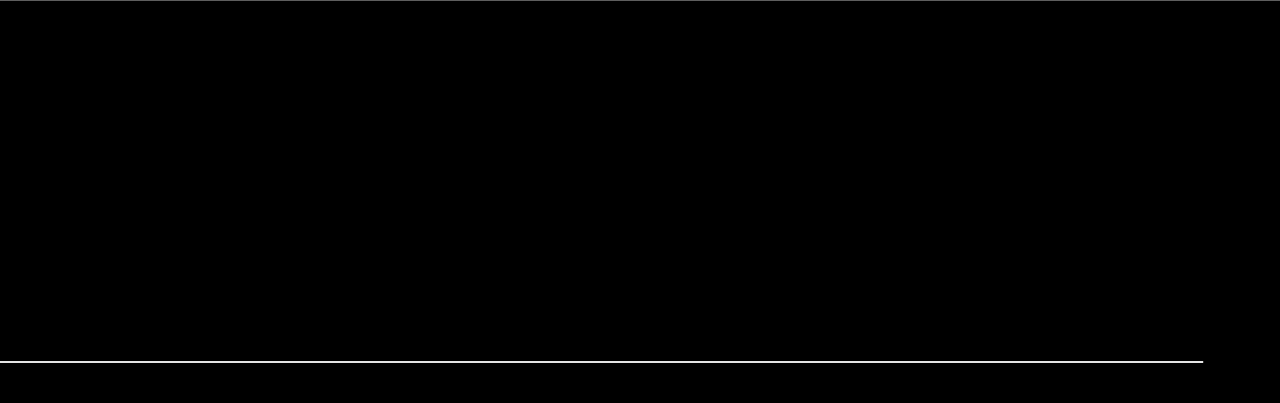

--- FILE ---
content_type: text/html; charset=UTF-8
request_url: https://deep1.ru/category/magnit-and-slider-slam
body_size: 21039
content:
<!doctype html>
<html class="no-js" lang="ru-RU">
	<head>
		<meta charset="UTF-8">
		<meta http-equiv="X-UA-Compatible" content="IE=edge">
		<meta name="viewport" content="width=device-width, initial-scale=1.0">
		<!-- WP HEAD -->
		<meta name='robots' content='index, follow, max-image-preview:large, max-snippet:-1, max-video-preview:-1' />
	<style>img:is([sizes="auto" i], [sizes^="auto," i]) { contain-intrinsic-size: 3000px 1500px }</style>
	
	<!-- This site is optimized with the Yoast SEO Premium plugin v20.6 (Yoast SEO v26.0) - https://yoast.com/wordpress/plugins/seo/ -->
	<title>Архивы Magnit and Slider - Slam - DEEP ONE - deep house radio</title>
	<link rel="canonical" href="https://deep1.ru/category/magnit-and-slider-slam" />
	<link rel="next" href="https://deep1.ru/category/magnit-and-slider-slam/page/2" />
	<meta property="og:locale" content="ru_RU" />
	<meta property="og:type" content="article" />
	<meta property="og:title" content="Архивы Magnit and Slider - Slam" />
	<meta property="og:description" content="Еженедельное радиошоу. Magnit &amp; Slider &#8212; топовые  российские ди-джеи, хит-мейкеры, продюсеры, резиденты первой танцевальной радиостанции «Рекорд», постоянные участники крупнейших фестивалей электронной музыки, таких как «Sensation», «Global Gathering», «Dance Planet», «Future Music Gallery», «Tiesto Tour» и др. Magnit &amp; Slider сделали единственный официальный ремикс на песню Ивана Дорна &#171;Бигуди&#187;, после чего ремикс получил второе  &#171;народное&#187; название &#171;Лова Лова&#187; и стал главным танцевальным хитом России в 2012/2013 гг. Magnit &amp; Slider также известны по своим совместным работам с Ленинградом, Джиганом, Марселем, Dan Balan, L&#8217;One, Quest Pistols, Т9, Юлей Савичевой, Ириной Дубцовой, Настей Задорожной, Катей Чеховой и проектом &#171;Каникулы в Мексике&#187;. Их треки и ремиксы звучат в эфирах главных радиостанций России &#8212; Европы Плюс, Рекорд, DFM, NRJ, Love Radio. За рубежом их треки выпускаются на ведущих танцевальных лейблах, таких как Ministry Of Sound, Mixmash, Defected, Hed Kandi и получают поддержку от Tiesto, Roger Sanchez, Laidback Luke и многих других мировых ди-джеев. Выступали на одной сцене с Tiesto, David Guetta, Alex Gaudino, Dirty South, Tom Novy, Syke &amp; Sugarstarr, ATB, Michael Woods и многими другими героями мировой танцевальной сцены. Регулярно гастролируют и являются одними из самых восстребованных российских ди-джеев." />
	<meta property="og:url" content="https://deep1.ru/category/magnit-and-slider-slam" />
	<meta property="og:site_name" content="DEEP ONE - deep house radio" />
	<meta property="og:image" content="https://deep1.ru/wp-content/uploads/2020/06/logo2020_1200_630.jpg" />
	<meta property="og:image:width" content="1200" />
	<meta property="og:image:height" content="630" />
	<meta property="og:image:type" content="image/jpeg" />
	<meta name="twitter:card" content="summary_large_image" />
	<meta name="twitter:site" content="@deep1radio" />
	<script type="application/ld+json" class="yoast-schema-graph">{"@context":"https://schema.org","@graph":[{"@type":"CollectionPage","@id":"https://deep1.ru/category/magnit-and-slider-slam","url":"https://deep1.ru/category/magnit-and-slider-slam","name":"Архивы Magnit and Slider - Slam - DEEP ONE - deep house radio","isPartOf":{"@id":"https://deep1.ru/#website"},"primaryImageOfPage":{"@id":"https://deep1.ru/category/magnit-and-slider-slam#primaryimage"},"image":{"@id":"https://deep1.ru/category/magnit-and-slider-slam#primaryimage"},"thumbnailUrl":"https://deep1.ru/wp-content/uploads/2017/01/slam2017.jpg","breadcrumb":{"@id":"https://deep1.ru/category/magnit-and-slider-slam#breadcrumb"},"inLanguage":"ru-RU"},{"@type":"ImageObject","inLanguage":"ru-RU","@id":"https://deep1.ru/category/magnit-and-slider-slam#primaryimage","url":"https://deep1.ru/wp-content/uploads/2017/01/slam2017.jpg","contentUrl":"https://deep1.ru/wp-content/uploads/2017/01/slam2017.jpg","width":600,"height":600,"caption":"Magnit and Slider — Slam"},{"@type":"BreadcrumbList","@id":"https://deep1.ru/category/magnit-and-slider-slam#breadcrumb","itemListElement":[{"@type":"ListItem","position":1,"name":"Главная страница","item":"https://deep1.ru/"},{"@type":"ListItem","position":2,"name":"Magnit and Slider - Slam"}]},{"@type":"WebSite","@id":"https://deep1.ru/#website","url":"https://deep1.ru/","name":"DEEP ONE - deep house radio","description":"Deep house интернет-радио. Слушай новинки Дип хаус музыки и миксы бесплатно и без рекламы","publisher":{"@id":"https://deep1.ru/#organization"},"potentialAction":[{"@type":"SearchAction","target":{"@type":"EntryPoint","urlTemplate":"https://deep1.ru/?s={search_term_string}"},"query-input":{"@type":"PropertyValueSpecification","valueRequired":true,"valueName":"search_term_string"}}],"inLanguage":"ru-RU"},{"@type":"Organization","@id":"https://deep1.ru/#organization","name":"DEEP ONE - deep house radio","url":"https://deep1.ru/","logo":{"@type":"ImageObject","inLanguage":"ru-RU","@id":"https://deep1.ru/#/schema/logo/image/","url":"https://deep1.ru/wp-content/uploads/2020/05/deepone_2000_2000.jpg","contentUrl":"https://deep1.ru/wp-content/uploads/2020/05/deepone_2000_2000.jpg","width":"2000","height":"2000","caption":"DEEP ONE - deep house radio"},"image":{"@id":"https://deep1.ru/#/schema/logo/image/"},"sameAs":["http://facebook.com/deep1radio","https://x.com/deep1radio","https://www.instagram.com/deep1radio","https://www.youtube.com/c/deep1"]}]}</script>
	<!-- / Yoast SEO Premium plugin. -->


<link rel='dns-prefetch' href='//maps.googleapis.com' />
<link rel='dns-prefetch' href='//www.google.com' />
<link href='https://fonts.gstatic.com' crossorigin rel='preconnect' />
<link rel="alternate" type="application/rss+xml" title="DEEP ONE - deep house radio &raquo; Лента" href="https://deep1.ru/feed" />
<link rel="alternate" type="application/rss+xml" title="DEEP ONE - deep house radio &raquo; Лента рубрики Magnit and Slider - Slam" href="https://deep1.ru/category/magnit-and-slider-slam/feed" />
<style id='wp-block-library-theme-inline-css'>
.wp-block-audio :where(figcaption){color:#555;font-size:13px;text-align:center}.is-dark-theme .wp-block-audio :where(figcaption){color:#ffffffa6}.wp-block-audio{margin:0 0 1em}.wp-block-code{border:1px solid #ccc;border-radius:4px;font-family:Menlo,Consolas,monaco,monospace;padding:.8em 1em}.wp-block-embed :where(figcaption){color:#555;font-size:13px;text-align:center}.is-dark-theme .wp-block-embed :where(figcaption){color:#ffffffa6}.wp-block-embed{margin:0 0 1em}.blocks-gallery-caption{color:#555;font-size:13px;text-align:center}.is-dark-theme .blocks-gallery-caption{color:#ffffffa6}:root :where(.wp-block-image figcaption){color:#555;font-size:13px;text-align:center}.is-dark-theme :root :where(.wp-block-image figcaption){color:#ffffffa6}.wp-block-image{margin:0 0 1em}.wp-block-pullquote{border-bottom:4px solid;border-top:4px solid;color:currentColor;margin-bottom:1.75em}.wp-block-pullquote cite,.wp-block-pullquote footer,.wp-block-pullquote__citation{color:currentColor;font-size:.8125em;font-style:normal;text-transform:uppercase}.wp-block-quote{border-left:.25em solid;margin:0 0 1.75em;padding-left:1em}.wp-block-quote cite,.wp-block-quote footer{color:currentColor;font-size:.8125em;font-style:normal;position:relative}.wp-block-quote:where(.has-text-align-right){border-left:none;border-right:.25em solid;padding-left:0;padding-right:1em}.wp-block-quote:where(.has-text-align-center){border:none;padding-left:0}.wp-block-quote.is-large,.wp-block-quote.is-style-large,.wp-block-quote:where(.is-style-plain){border:none}.wp-block-search .wp-block-search__label{font-weight:700}.wp-block-search__button{border:1px solid #ccc;padding:.375em .625em}:where(.wp-block-group.has-background){padding:1.25em 2.375em}.wp-block-separator.has-css-opacity{opacity:.4}.wp-block-separator{border:none;border-bottom:2px solid;margin-left:auto;margin-right:auto}.wp-block-separator.has-alpha-channel-opacity{opacity:1}.wp-block-separator:not(.is-style-wide):not(.is-style-dots){width:100px}.wp-block-separator.has-background:not(.is-style-dots){border-bottom:none;height:1px}.wp-block-separator.has-background:not(.is-style-wide):not(.is-style-dots){height:2px}.wp-block-table{margin:0 0 1em}.wp-block-table td,.wp-block-table th{word-break:normal}.wp-block-table :where(figcaption){color:#555;font-size:13px;text-align:center}.is-dark-theme .wp-block-table :where(figcaption){color:#ffffffa6}.wp-block-video :where(figcaption){color:#555;font-size:13px;text-align:center}.is-dark-theme .wp-block-video :where(figcaption){color:#ffffffa6}.wp-block-video{margin:0 0 1em}:root :where(.wp-block-template-part.has-background){margin-bottom:0;margin-top:0;padding:1.25em 2.375em}
</style>
<style id='classic-theme-styles-inline-css'>
/*! This file is auto-generated */
.wp-block-button__link{color:#fff;background-color:#32373c;border-radius:9999px;box-shadow:none;text-decoration:none;padding:calc(.667em + 2px) calc(1.333em + 2px);font-size:1.125em}.wp-block-file__button{background:#32373c;color:#fff;text-decoration:none}
</style>
<style id='global-styles-inline-css'>
:root{--wp--preset--aspect-ratio--square: 1;--wp--preset--aspect-ratio--4-3: 4/3;--wp--preset--aspect-ratio--3-4: 3/4;--wp--preset--aspect-ratio--3-2: 3/2;--wp--preset--aspect-ratio--2-3: 2/3;--wp--preset--aspect-ratio--16-9: 16/9;--wp--preset--aspect-ratio--9-16: 9/16;--wp--preset--color--black: #000000;--wp--preset--color--cyan-bluish-gray: #abb8c3;--wp--preset--color--white: #ffffff;--wp--preset--color--pale-pink: #f78da7;--wp--preset--color--vivid-red: #cf2e2e;--wp--preset--color--luminous-vivid-orange: #ff6900;--wp--preset--color--luminous-vivid-amber: #fcb900;--wp--preset--color--light-green-cyan: #7bdcb5;--wp--preset--color--vivid-green-cyan: #00d084;--wp--preset--color--pale-cyan-blue: #8ed1fc;--wp--preset--color--vivid-cyan-blue: #0693e3;--wp--preset--color--vivid-purple: #9b51e0;--wp--preset--gradient--vivid-cyan-blue-to-vivid-purple: linear-gradient(135deg,rgba(6,147,227,1) 0%,rgb(155,81,224) 100%);--wp--preset--gradient--light-green-cyan-to-vivid-green-cyan: linear-gradient(135deg,rgb(122,220,180) 0%,rgb(0,208,130) 100%);--wp--preset--gradient--luminous-vivid-amber-to-luminous-vivid-orange: linear-gradient(135deg,rgba(252,185,0,1) 0%,rgba(255,105,0,1) 100%);--wp--preset--gradient--luminous-vivid-orange-to-vivid-red: linear-gradient(135deg,rgba(255,105,0,1) 0%,rgb(207,46,46) 100%);--wp--preset--gradient--very-light-gray-to-cyan-bluish-gray: linear-gradient(135deg,rgb(238,238,238) 0%,rgb(169,184,195) 100%);--wp--preset--gradient--cool-to-warm-spectrum: linear-gradient(135deg,rgb(74,234,220) 0%,rgb(151,120,209) 20%,rgb(207,42,186) 40%,rgb(238,44,130) 60%,rgb(251,105,98) 80%,rgb(254,248,76) 100%);--wp--preset--gradient--blush-light-purple: linear-gradient(135deg,rgb(255,206,236) 0%,rgb(152,150,240) 100%);--wp--preset--gradient--blush-bordeaux: linear-gradient(135deg,rgb(254,205,165) 0%,rgb(254,45,45) 50%,rgb(107,0,62) 100%);--wp--preset--gradient--luminous-dusk: linear-gradient(135deg,rgb(255,203,112) 0%,rgb(199,81,192) 50%,rgb(65,88,208) 100%);--wp--preset--gradient--pale-ocean: linear-gradient(135deg,rgb(255,245,203) 0%,rgb(182,227,212) 50%,rgb(51,167,181) 100%);--wp--preset--gradient--electric-grass: linear-gradient(135deg,rgb(202,248,128) 0%,rgb(113,206,126) 100%);--wp--preset--gradient--midnight: linear-gradient(135deg,rgb(2,3,129) 0%,rgb(40,116,252) 100%);--wp--preset--font-size--small: 13px;--wp--preset--font-size--medium: 20px;--wp--preset--font-size--large: 36px;--wp--preset--font-size--x-large: 42px;--wp--preset--spacing--20: 0.44rem;--wp--preset--spacing--30: 0.67rem;--wp--preset--spacing--40: 1rem;--wp--preset--spacing--50: 1.5rem;--wp--preset--spacing--60: 2.25rem;--wp--preset--spacing--70: 3.38rem;--wp--preset--spacing--80: 5.06rem;--wp--preset--shadow--natural: 6px 6px 9px rgba(0, 0, 0, 0.2);--wp--preset--shadow--deep: 12px 12px 50px rgba(0, 0, 0, 0.4);--wp--preset--shadow--sharp: 6px 6px 0px rgba(0, 0, 0, 0.2);--wp--preset--shadow--outlined: 6px 6px 0px -3px rgba(255, 255, 255, 1), 6px 6px rgba(0, 0, 0, 1);--wp--preset--shadow--crisp: 6px 6px 0px rgba(0, 0, 0, 1);}:where(.is-layout-flex){gap: 0.5em;}:where(.is-layout-grid){gap: 0.5em;}body .is-layout-flex{display: flex;}.is-layout-flex{flex-wrap: wrap;align-items: center;}.is-layout-flex > :is(*, div){margin: 0;}body .is-layout-grid{display: grid;}.is-layout-grid > :is(*, div){margin: 0;}:where(.wp-block-columns.is-layout-flex){gap: 2em;}:where(.wp-block-columns.is-layout-grid){gap: 2em;}:where(.wp-block-post-template.is-layout-flex){gap: 1.25em;}:where(.wp-block-post-template.is-layout-grid){gap: 1.25em;}.has-black-color{color: var(--wp--preset--color--black) !important;}.has-cyan-bluish-gray-color{color: var(--wp--preset--color--cyan-bluish-gray) !important;}.has-white-color{color: var(--wp--preset--color--white) !important;}.has-pale-pink-color{color: var(--wp--preset--color--pale-pink) !important;}.has-vivid-red-color{color: var(--wp--preset--color--vivid-red) !important;}.has-luminous-vivid-orange-color{color: var(--wp--preset--color--luminous-vivid-orange) !important;}.has-luminous-vivid-amber-color{color: var(--wp--preset--color--luminous-vivid-amber) !important;}.has-light-green-cyan-color{color: var(--wp--preset--color--light-green-cyan) !important;}.has-vivid-green-cyan-color{color: var(--wp--preset--color--vivid-green-cyan) !important;}.has-pale-cyan-blue-color{color: var(--wp--preset--color--pale-cyan-blue) !important;}.has-vivid-cyan-blue-color{color: var(--wp--preset--color--vivid-cyan-blue) !important;}.has-vivid-purple-color{color: var(--wp--preset--color--vivid-purple) !important;}.has-black-background-color{background-color: var(--wp--preset--color--black) !important;}.has-cyan-bluish-gray-background-color{background-color: var(--wp--preset--color--cyan-bluish-gray) !important;}.has-white-background-color{background-color: var(--wp--preset--color--white) !important;}.has-pale-pink-background-color{background-color: var(--wp--preset--color--pale-pink) !important;}.has-vivid-red-background-color{background-color: var(--wp--preset--color--vivid-red) !important;}.has-luminous-vivid-orange-background-color{background-color: var(--wp--preset--color--luminous-vivid-orange) !important;}.has-luminous-vivid-amber-background-color{background-color: var(--wp--preset--color--luminous-vivid-amber) !important;}.has-light-green-cyan-background-color{background-color: var(--wp--preset--color--light-green-cyan) !important;}.has-vivid-green-cyan-background-color{background-color: var(--wp--preset--color--vivid-green-cyan) !important;}.has-pale-cyan-blue-background-color{background-color: var(--wp--preset--color--pale-cyan-blue) !important;}.has-vivid-cyan-blue-background-color{background-color: var(--wp--preset--color--vivid-cyan-blue) !important;}.has-vivid-purple-background-color{background-color: var(--wp--preset--color--vivid-purple) !important;}.has-black-border-color{border-color: var(--wp--preset--color--black) !important;}.has-cyan-bluish-gray-border-color{border-color: var(--wp--preset--color--cyan-bluish-gray) !important;}.has-white-border-color{border-color: var(--wp--preset--color--white) !important;}.has-pale-pink-border-color{border-color: var(--wp--preset--color--pale-pink) !important;}.has-vivid-red-border-color{border-color: var(--wp--preset--color--vivid-red) !important;}.has-luminous-vivid-orange-border-color{border-color: var(--wp--preset--color--luminous-vivid-orange) !important;}.has-luminous-vivid-amber-border-color{border-color: var(--wp--preset--color--luminous-vivid-amber) !important;}.has-light-green-cyan-border-color{border-color: var(--wp--preset--color--light-green-cyan) !important;}.has-vivid-green-cyan-border-color{border-color: var(--wp--preset--color--vivid-green-cyan) !important;}.has-pale-cyan-blue-border-color{border-color: var(--wp--preset--color--pale-cyan-blue) !important;}.has-vivid-cyan-blue-border-color{border-color: var(--wp--preset--color--vivid-cyan-blue) !important;}.has-vivid-purple-border-color{border-color: var(--wp--preset--color--vivid-purple) !important;}.has-vivid-cyan-blue-to-vivid-purple-gradient-background{background: var(--wp--preset--gradient--vivid-cyan-blue-to-vivid-purple) !important;}.has-light-green-cyan-to-vivid-green-cyan-gradient-background{background: var(--wp--preset--gradient--light-green-cyan-to-vivid-green-cyan) !important;}.has-luminous-vivid-amber-to-luminous-vivid-orange-gradient-background{background: var(--wp--preset--gradient--luminous-vivid-amber-to-luminous-vivid-orange) !important;}.has-luminous-vivid-orange-to-vivid-red-gradient-background{background: var(--wp--preset--gradient--luminous-vivid-orange-to-vivid-red) !important;}.has-very-light-gray-to-cyan-bluish-gray-gradient-background{background: var(--wp--preset--gradient--very-light-gray-to-cyan-bluish-gray) !important;}.has-cool-to-warm-spectrum-gradient-background{background: var(--wp--preset--gradient--cool-to-warm-spectrum) !important;}.has-blush-light-purple-gradient-background{background: var(--wp--preset--gradient--blush-light-purple) !important;}.has-blush-bordeaux-gradient-background{background: var(--wp--preset--gradient--blush-bordeaux) !important;}.has-luminous-dusk-gradient-background{background: var(--wp--preset--gradient--luminous-dusk) !important;}.has-pale-ocean-gradient-background{background: var(--wp--preset--gradient--pale-ocean) !important;}.has-electric-grass-gradient-background{background: var(--wp--preset--gradient--electric-grass) !important;}.has-midnight-gradient-background{background: var(--wp--preset--gradient--midnight) !important;}.has-small-font-size{font-size: var(--wp--preset--font-size--small) !important;}.has-medium-font-size{font-size: var(--wp--preset--font-size--medium) !important;}.has-large-font-size{font-size: var(--wp--preset--font-size--large) !important;}.has-x-large-font-size{font-size: var(--wp--preset--font-size--x-large) !important;}
:where(.wp-block-post-template.is-layout-flex){gap: 1.25em;}:where(.wp-block-post-template.is-layout-grid){gap: 1.25em;}
:where(.wp-block-columns.is-layout-flex){gap: 2em;}:where(.wp-block-columns.is-layout-grid){gap: 2em;}
:root :where(.wp-block-pullquote){font-size: 1.5em;line-height: 1.6;}
</style>
<link rel='stylesheet' id='elementor-post-5019-css' href='https://deep1.ru/wp-content/uploads/elementor/css/post-5019.css' media='all' />
<link rel='stylesheet' id='elementor-post-6044-css' href='https://deep1.ru/wp-content/uploads/elementor/css/post-6044.css' media='all' />
<link rel='stylesheet' id='wpo_min-header-0-css' href='https://deep1.ru/wp-content/cache/wpo-minify/1759762579/assets/wpo-minify-header-0da51a5c.min.css' media='all' />
<script src="https://maps.googleapis.com/maps/api/js" id="qt-google-maps-js"></script>
<script src="https://www.google.com/jsapi" id="google-jsapi-js"></script>
<script src="https://deep1.ru/wp-content/cache/wpo-minify/1759762579/assets/wpo-minify-header-977c2811.min.js" id="wpo_min-header-0-js"></script>
<link rel="https://api.w.org/" href="https://deep1.ru/wp-json/" /><link rel="alternate" title="JSON" type="application/json" href="https://deep1.ru/wp-json/wp/v2/categories/37" /><link rel="EditURI" type="application/rsd+xml" title="RSD" href="https://deep1.ru/xmlrpc.php?rsd" />
<meta name="generator" content="WordPress 6.8.3" />
<meta name="verification" content="f612c7d25f5690ad41496fcfdbf8d1" /><meta name="generator" content="Elementor 3.32.4; settings: css_print_method-external, google_font-enabled, font_display-auto">
			<style>
				.e-con.e-parent:nth-of-type(n+4):not(.e-lazyloaded):not(.e-no-lazyload),
				.e-con.e-parent:nth-of-type(n+4):not(.e-lazyloaded):not(.e-no-lazyload) * {
					background-image: none !important;
				}
				@media screen and (max-height: 1024px) {
					.e-con.e-parent:nth-of-type(n+3):not(.e-lazyloaded):not(.e-no-lazyload),
					.e-con.e-parent:nth-of-type(n+3):not(.e-lazyloaded):not(.e-no-lazyload) * {
						background-image: none !important;
					}
				}
				@media screen and (max-height: 640px) {
					.e-con.e-parent:nth-of-type(n+2):not(.e-lazyloaded):not(.e-no-lazyload),
					.e-con.e-parent:nth-of-type(n+2):not(.e-lazyloaded):not(.e-no-lazyload) * {
						background-image: none !important;
					}
				}
			</style>
			        <!-- Yandex.Metrica counter -->
        <script type="text/javascript">
            (function (m, e, t, r, i, k, a) {
                m[i] = m[i] || function () {
                    (m[i].a = m[i].a || []).push(arguments)
                };
                m[i].l = 1 * new Date();
                k = e.createElement(t), a = e.getElementsByTagName(t)[0], k.async = 1, k.src = r, a.parentNode.insertBefore(k, a)
            })

            (window, document, "script", "https://mc.yandex.ru/metrika/tag.js", "ym");

            ym("25275956", "init", {
                clickmap: true,
                trackLinks: true,
                accurateTrackBounce: true,
                webvisor: true,
                ecommerce: "dataLayer",
                params: {
                    __ym: {
                        "ymCmsPlugin": {
                            "cms": "wordpress",
                            "cmsVersion":"6.8",
                            "pluginVersion": "1.2.2",
                            "ymCmsRip": "1547228393"
                        }
                    }
                }
            });
        </script>
        <!-- /Yandex.Metrica counter -->
        <link rel="icon" href="https://deep1.ru/wp-content/uploads/2020/06/cropped-deepone_mob_512_512-100x100.jpg" sizes="32x32" />
<link rel="icon" href="https://deep1.ru/wp-content/uploads/2020/06/cropped-deepone_mob_512_512-370x370.jpg" sizes="192x192" />
<link rel="apple-touch-icon" href="https://deep1.ru/wp-content/uploads/2020/06/cropped-deepone_mob_512_512-370x370.jpg" />
<meta name="msapplication-TileImage" content="https://deep1.ru/wp-content/uploads/2020/06/cropped-deepone_mob_512_512-370x370.jpg" />
		<style id="wp-custom-css">
			.proradio-pageheader__contents {
    padding-top: 200px;
    padding-bottom: 0px;
}
#proradioPerformanceCheck{display: none;}

.elementor-editor-active.proradio-menu-transp   #proradio-headerbar > div { opacity:0.3 !important;
	 transition:opacity 0.3s; pointer-events: none;}


		</style>
				<!-- MEGA FOOTER CUSTOMIZATIONS START ========= -->
		<style id="proradio-megafooter-styles">
				</style>
		<!-- MEGA FOOTER CUSTOMIZATIONS END ========= -->
		
	<!-- PLAYER CUSTOMIZATIONS start ========= -->

	<style>
		.qtmplayer__controllayer,.qtmplayer__basic,.qtmplayer__advanced,.qtmplayer-playlist,.qtmplayer__vcontainer,.qtmplayer__playlistcontainer,.qtmplayer__notification{ background: #0a0a0a;}.qtmplayer__controllayer,.qtmplayer__basic,.qtmplayer__advanced,.qtmplayer-playlist,.qtmplayer__vcontainer,.qtmplayer__playlistcontainer,.qtmplayer__notification{ color: #ffffff;}.qtmplayer-content-accent,.qtmplayer-btn,.qtmplayer__vfill{ color: #ffffff;}	</style>

	<!-- PLAYER CUSTOMIZATIONS END ========= -->
	
			<!-- QT Taxonomy Backgorund plugin start ========= -->
		<style>

			[class$="-catid-37"]::before{background: #ffffff;} [class$="-catid-162"]::before{background: #ffffff;} [class$="-catid-126"]::before{background: #ffffff;} [class$="-catid-1"]::before{background: #ffffff;} 		</style>
		<!-- QT Taxonomy Backgorund plugin END ========= -->
				<!-- WP HEAD END -->
	</head>
	<body id="proradio-body" class="category category-magnit-and-slider-slam category-37 wp-theme-proradio wp-child-theme-proradio-child proradio-chartvote-downvote-on qtmplayer-visibility-- proradio-body proradio-unscrolled proradio-menu-transp proradio-menu-stick proradio-features-protection--enabled elementor-default elementor-kit-5019" data-scrollbar>
				<div id="proradio-global" class="proradio-global proradio-global__sticky proradio-global__sticky__sec-h">
			<!-- PLAYER SETTINGS: footer --><div id="proradio-playercontainer" class="proradio-playercontainer proradio-playercontainer--footer proradio-playercontainer--regular">
		<div id="qtmplayer-container" class="qtmplayer__container qtmplayer__container--footer">
		<div id="qtmplayer" class="qtmplayer qtmplayer-scrollbarstyle " data-qtmplayer-startvol="100" data-qtmplayer-debugger="0" data-artwork="1"  data-showplayer="" data-analyzer="" data-autoplay="" data-hiquality="" data-qtmplayer-api="https://deep1.ru/?qtmplayer_json_data=" data-qtmplayer-smflash="https://deep1.ru/wp-content/plugins/qtmplayer/assets/soundmanager/swf/">
			<div id="qtmplayer-controls"  class="qtmplayer__controls" data-hidetimeout="1000">
	<div class="qtmplayer__controllayer">
		<div class="qtmplayer__basic">
			<a id="qtmplayerPlay" data-qtmplayer-playbtn class="qtmplayer__play qtmplayer-btn-secondary">
				<i class="material-icons">play_arrow</i>
				<i id="qtmplayerNotif" data-qtmplayerNotif class="qtmplayer__notification"></i>
			</a>
			<div class="qtmplayer__songdata">
				<p class="qtmplayer__title proradio-marquee"></p>
				<p class="qtmplayer__artist proradio-marquee"></p>
			</div>
			<span data-playeropen class="qtmplayer__openbtn"><i class="material-icons">keyboard_arrow_right</i></span>
		</div>
		<div class="qtmplayer__advanced">
			<div class="qtmplayer__covercontainer">
				<a class="qtmplayer__cover"></a>
			</div>
			<div class="qtmplayer__songdatam">
				<p class="qtmplayer__title"></p>
				<p class="qtmplayer__artist"></p>
			</div>


			<div class="qtmplayer__stats">
	<p class="qtmplayer-listeners">Listeners: <span ></span></p>
	<p class="qtmplayer-listener_peak">Top listeners: <span ></span></p>
</div>
			<div class="qtmplayer__actions">
								<span class="qtmplayer__prev" data-control="prev">
					<i class='material-icons'>skip_previous</i>
				</span>
				<a data-qtmplayer-playbtn class="qtmplayer__playmob">
					<i class="material-icons">play_arrow</i>
					<i id="qtmplayerNotifM" data-qtmplayerNotif class="qtmplayer__notification qtmplayer-content-secondary"></i>
				</a>
				<span class="qtmplayer__next" data-control="next">
					<i class='material-icons'>skip_next</i>
				</span>
				<a id="qtmplayerCart" href="#" target="_blank" class="qtmplayer__cart qtmplayer-hidebtn">
					<i class='material-icons'></i>
				</a>
			</div>
			<div class="qtmplayer__trackcontainer">
				<div id="qtmplayerTrackControl" data-qtmplayer-trackcontrol class="qtmplayer__track">
					<span id="qtmplayerTime" class="qtmplayer__time">00:00</span>
					<span id="qtmplayerDuration" class="qtmplayer__length">00:00</span>
					<span id="qtmplayerTrackAdv" class="qtmplayer-track-adv qtmplayer-tbg"></span>
					<span id="qtMplayerBuffer" class="qtmplayer-track-adv qtmplayer-buffer"></span>
					<span id="qtMplayerTadv" data-qtmplayer-trackadv class="qtmplayer-track-adv qtmplayer-content-accent"></span>
					<span id="qtMplayerMiniCue" data-qtmplayer-minicue class="qtmplayer-track-minicue"></span>
				</div>
			</div>
									<span class="qtmplayer__plclose qtmplayer__plclose__adv" data-playeropen>
				<i class='material-icons'>chevron_left</i>
			</span>
						<div class="qtmplayer__bgimg"></div>
		</div>
	</div>
</div>
<div id="qtmplayer-playlistcontainer" class="qtmplayer__playlistcontainer qtmplayer-content-primary">
	<span class="qtmplayer__plclose" data-playlistopen>
		<i class='material-icons'>chevron_left</i>
	</span>
	<div class="qtmplayer__playlistmaster">
		<div class="qtmplayer-column-left">
			<div id="qtmplayer-cover" class="qtmplayer__album">
				<a href="#" class="qtmplayer-btn qtmplayer-btn-ghost qtmplayer-btn-l qtmplayer-albumlink">Go to album</a>
			</div>
		</div>
		<div id="qtmplayer-playlist" class="qtmplayer__playlist qtmplayer-content-primary qtmplayer-column-right">
			<ul class="qtmplayer-playlist">
					<li class="qtmplayer-trackitem">
		<img src="https://deep1.ru/wp-content/uploads/2020/05/deepone_mob_600_600-100x100.jpg" alt="cover">		<span 			data-qtmplayer-qtmpid="4049"
						data-qtmplayer-cover="https://deep1.ru/wp-content/uploads/2020/05/deepone_mob_600_600-370x370.jpg"
						data-qtmplayer-file="https://stream.deep1.ru/deep1aac"
						data-qtmplayer-file_mobile="https://stream.deep1.ru/deep1aac"
						data-qtmplayer-title="DEEP ONE"
						data-qtmplayer-artist="https://deep1.ru"
						data-qtmplayer-link="https://deep1.ru/radio/deep1.html"
						data-qtmplayer-buylink="https://deep1.ru/radio/deep1.html"
						data-qtmplayer-icon="radio"
						data-qtmplayer-type="radio"
						data-qtmplayer-servertype="type-text"
						data-qtmplayer-textfeed="https://i.deep1.ru/playingnow/info/now_playing.txt"
			 class="qtmplayer-play qtmplayer-link-sec qtmplayer-play-btn"><i class='material-icons'>play_arrow</i></span>
		<p>
			<span class="qtmplayer-tit">DEEP ONE</span>
			<span class="qtmplayer-art">https://deep1.ru</span>
		</p>
	</li>
				</ul>
		</div>
	</div>
</div>
		</div>
			</div>
	</div>
<div id="proradio-headerbar" class="proradio-headerbar  proradio-headerbar__sticky "  data-proradio-stickyheader >
		<div id="proradio-headerbar-content" class="proradio-headerbar__content proradio-paper">
		<div id="proradio-secondary-header" class="proradio-secondaryhead proradio-primary">
	<div class="proradio-secondaryhead__cont">


					<h6 class="proradio-sos proradio-scf qtmplayer-feed">
				<i class="material-icons">music_note</i><span class="qtmplayer__artist"></span> <span class="proradio-sos__t2 qtmplayer__title"></span>
			</h6>
			
					<ul class="proradio-menubar proradio-menubar__secondary">
				<li id="menu-item-6708" class="menu-item menu-item-type-post_type menu-item-object-page menu-item-6708"><a href="https://deep1.ru/faq.html" title="Как послушать"><span>FAQ</span></a></li>
<li id="menu-item-6707" class="menu-item menu-item-type-post_type menu-item-object-page menu-item-6707"><a href="https://deep1.ru/partners.html"><span>Партнеры</span></a></li>
<li id="menu-item-6710" class="menu-item menu-item-type-post_type menu-item-object-page menu-item-6710"><a href="https://deep1.ru/about-us.html"><span>О нас</span></a></li>
										<li class="proradio-social"><a href="https://www.youtube.com/c/deep1" class="qt-disableembedding proradio-soc-icon" target="_blank" aria-label="YouTube" ><i class="qt-socicon-youtube qt-socialicon" aria-hidden="true"></i></a></li>
																				<li class="proradio-social"><a href="https://vk.com/deep1radio" class="qt-disableembedding proradio-soc-icon" target="_blank" aria-label="VK.com" ><i class="qt-socicon-vk qt-socialicon" aria-hidden="true"></i></a></li>
																				<li class="proradio-social"><a href="https://twitter.com/deep1radio" class="qt-disableembedding proradio-soc-icon" target="_blank" aria-label="Twitter" ><i class="qt-socicon-twitter qt-socialicon" aria-hidden="true"></i></a></li>
																				<li class="proradio-social"><a href="https://play.google.com/store/apps/details?id=com.deepone.radio" class="qt-disableembedding proradio-soc-icon" target="_blank" aria-label="Android" ><i class="qt-socicon-android qt-socialicon" aria-hidden="true"></i></a></li>
													</ul>
				</div>
</div><div id="proradio-menu" class="proradio-menu proradio-paper">
	<div class="proradio-menu__cont">
		<h3 class="proradio-menu__logo proradio-left">
			<a class="proradio-logolink" href="https://deep1.ru/" aria-label="Home link">
						<img src="https://deep1.ru/wp-content/uploads/2020/06/DOR_50_site-1.png" class="proradio-logo_header_mob" alt="DEEP ONE &#8212; deep house radio">
				<img src="https://deep1.ru/wp-content/uploads/2020/06/DOR2021.png" class="proradio-logo_header" alt="DEEP ONE &#8212; deep house radio">
				<img src="https://deep1.ru/wp-content/uploads/2020/06/DOR2021.png" class="proradio-logo_header_transparent" alt="DEEP ONE &#8212; deep house radio">
					</a>
		</h3>

		
					<nav id="proradio-menunav" class="proradio-menu-horizontal proradio-menu-horizontal--default">
				<div class="proradio-menu-horizontal_c">
					<ul id="proradio-menubar" class="proradio-menubar proradio-menubar-default proradio-menustyle-default">
					<li id="menu-item-6561" class="menu-item menu-item-type-post_type menu-item-object-page menu-item-home menu-item-6561"><a href="https://deep1.ru/" title="Главная страница"><span>Главная</span></a></li>
<li id="menu-item-6781" class="menu-item menu-item-type-post_type menu-item-object-page menu-item-6781"><a href="https://deep1.ru/schedule.html"><span>Расписание</span></a></li>
<li id="menu-item-6282" class="menu-item menu-item-type-post_type menu-item-object-page menu-item-6282"><a href="https://deep1.ru/podcasts.html"><span>Подкасты</span></a></li>
<li id="menu-item-6281" class="menu-item menu-item-type-post_type menu-item-object-page menu-item-6281"><a href="https://deep1.ru/playlist.html" title="Плейлист"><span>Плейлисты</span></a></li>
<li id="menu-item-7970" class="menu-item menu-item-type-post_type menu-item-object-page menu-item-7970"><a href="https://deep1.ru/videos.html"><span>Видео</span></a></li>
<li id="menu-item-240" class="menu-item menu-item-type-custom menu-item-object-custom current-menu-ancestor menu-item-has-children menu-item-240"><a href="#"><span>Радио</span></a>
<ul class="sub-menu">
	<li id="menu-item-6335" class="menu-item menu-item-type-post_type menu-item-object-page menu-item-6335"><a href="https://deep1.ru/about-us.html"><span>О нас</span></a></li>
	<li id="menu-item-6333" class="menu-item menu-item-type-post_type menu-item-object-page menu-item-6333"><a href="https://deep1.ru/faq.html" title="Как послушать?"><span>FAQ</span></a></li>
	<li id="menu-item-6914" class="menu-item menu-item-type-post_type menu-item-object-page menu-item-6914"><a href="https://deep1.ru/shows.html"><span>Радиошоу</span></a></li>
	<li id="menu-item-6332" class="menu-item menu-item-type-post_type menu-item-object-page menu-item-6332"><a href="https://deep1.ru/partners.html"><span>Партнеры</span></a></li>
	<li id="menu-item-6334" class="menu-item menu-item-type-post_type menu-item-object-page menu-item-6334"><a href="https://deep1.ru/copyright.html"><span>Правообладателям</span></a></li>
	<li id="menu-item-6926" class="menu-item menu-item-type-custom menu-item-object-custom current-menu-ancestor current-menu-parent menu-item-has-children menu-item-6926"><a href="#"><span>Архив</span></a>
	<ul class="sub-menu">
		<li id="menu-item-274" class="menu-item menu-item-type-taxonomy menu-item-object-category menu-item-274"><a href="https://deep1.ru/category/news"><span>Новости</span></a></li>
		<li id="menu-item-2115" class="menu-item menu-item-type-taxonomy menu-item-object-category current-menu-item menu-item-2115"><a href="https://deep1.ru/category/magnit-and-slider-slam" aria-current="page"><span>Magnit and Slider &#8212; Slam</span></a></li>
		<li id="menu-item-2205" class="menu-item menu-item-type-taxonomy menu-item-object-category menu-item-2205"><a href="https://deep1.ru/category/vinogradov-houserespect"><span>Vinogradov &#8212; HouseRespect</span></a></li>
		<li id="menu-item-2118" class="menu-item menu-item-type-taxonomy menu-item-object-category menu-item-2118"><a href="https://deep1.ru/category/otnicka-irvine-radio-show"><span>Otnicka &#8212; Irvine Radio Show</span></a></li>
		<li id="menu-item-2856" class="menu-item menu-item-type-taxonomy menu-item-object-category menu-item-2856"><a href="https://deep1.ru/category/split-avenue-not-for-everyone"><span>SPLIT AVENUE &#8212; Not For Everyone!</span></a></li>
		<li id="menu-item-2116" class="menu-item menu-item-type-taxonomy menu-item-object-category menu-item-2116"><a href="https://deep1.ru/category/mustache-arabian-nights" title="Mister Mustache &#8212; Alphabet"><span>Mustache &#8212; Arabian Nights</span></a></li>
		<li id="menu-item-2120" class="menu-item menu-item-type-taxonomy menu-item-object-category menu-item-2120"><a href="https://deep1.ru/category/sanny-deep-podcast"><span>Sanny &#8212; Deep Podcast</span></a></li>
		<li id="menu-item-2122" class="menu-item menu-item-type-taxonomy menu-item-object-category menu-item-2122"><a href="https://deep1.ru/category/misha-lm-and-dj-armative-deepazone-radioshow"><span>Misha LM And DJ Armative &#8212; Deepazone Radioshow</span></a></li>
		<li id="menu-item-2123" class="menu-item menu-item-type-taxonomy menu-item-object-category menu-item-2123"><a href="https://deep1.ru/category/vinogradov-deep-club-show"><span>Vinogradov &#8212; Deep Club Show</span></a></li>
		<li id="menu-item-2166" class="menu-item menu-item-type-taxonomy menu-item-object-category menu-item-2166"><a href="https://deep1.ru/category/armative-impulse-fm"><span>Armative &#8212; Impulse Fm</span></a></li>
		<li id="menu-item-2113" class="menu-item menu-item-type-taxonomy menu-item-object-category menu-item-2113"><a href="https://deep1.ru/category/jen-mo-jen-session"><span>Jen Mo &#8212; Jen Session</span></a></li>
	</ul>
</li>
</ul>
</li>
<li id="menu-item-6295" class="menu-item menu-item-type-post_type menu-item-object-page menu-item-6295"><a href="https://deep1.ru/contact-us.html"><span>Контакты</span></a></li>
					</ul>
				</div>
			</nav>
				
		<div class="proradio-menubtns">
			<div class="proradio-menubtns__c">
			 
				<a class="proradio-btn proradio-btn__r" data-proradio-switch="open" data-proradio-target="#proradio-searchbar"><i class='material-icons'>search</i></a> 
				<a class="proradio-btn proradio-overlayopen-menu proradio-btn__r " data-proradio-switch="proradio-overlayopen" data-proradio-target="#proradio-body"><span></span><i class="material-icons" aria-label="Open menu">menu</i></a> 
<a class="proradio-btn proradio-btn--playmenu proradio-btn__r proradio-icon-l" data-qtmplayer-playbtn aria-label="Play"><i class='material-icons' aria-hidden="true">play_arrow</i>Play</a> 
		<div class="qtmplayer__volume qtmplayer-content-primary-light proradio-btn proradio-btn__r proradio-hide-on-large-and-down ">
			<i data-qtmplayer-vicon class="material-icons">volume_up</i>
			<div class="qtmplayer__vcontainer">
				<div data-qtmplayer-vcontrol class="qtmplayer__vcontrol">
					<span data-qtmplayer-vtrack class="qtmplayer__vtrack"></span>
					<span data-qtmplayer-vfill class="qtmplayer__vfill"></span>
					<span data-qtmplayer-vball class="qtmplayer-track-minicue qtmplayer__vball"></span>
				</div>
			</div>
		</div>
		<a id="proradioCta" data-width=380 data-height=560 class="proradio-btn proradio-btn-primary  proradio-btn-ctaheader proradio-hide-on-small-only  proradio-popupwindow proradio-icon-l"  href="https://deep1.ru?proradio-popup=1"><i class="material-icons" aria-hidden="true">open_in_new</i> PLAYER</a>			</div>

		</div>


		


	</div>

		<nav id="proradio-searchbar" class="proradio-searchbar proradio-paper">
		<div class="proradio-searchbar__cont">
			<form action="https://deep1.ru/" role="search">
				<input  aria-label="Search input" name="s" type="text" placeholder="Search" value="" />
				<button  aria-label="Submit" type="submit" name="Submit" class="proradio-btn proradio-icon-l proradio-hide-on-small-only proradio-btn-primary" value="Search" ><i class="material-icons"  aria-label="Search">search</i> Search</button>
			</form>
			<a class="proradio-btn proradio-btn__r"  data-proradio-switch="open" data-proradio-target="#proradio-searchbar"> <i class="material-icons"  aria-label="Close search">close</i></a>
		</div>
	</nav>
	</div>
	</div>
</div>
<nav id="proradio-overlay" class="proradio-overlay proradio-paper ">
	<div class="proradio-overlay__closebar"><span class="proradio-btn proradio-btn__r"  data-proradio-switch="proradio-overlayopen" data-proradio-target="#proradio-body"> <i class="material-icons">close</i></span></div>


		<div class="proradio-hide-on-large-only">
			<div class="proradio-sidebar__offcanvas">
	<a id="proradioCta" target=_blank class="proradio-btn proradio-btn-primary proradio-btn__full proradio-btn-ctaheader proradio-hide-on-med-and-up  proradio-icon-l"  href="https://deep1.ru?proradio-popup=1"><i class="material-icons" aria-hidden="true">open_in_new</i> PLAYER</a>
	</div>
						<ul id="proradio-menu-tree-default" class=" proradio-menu-tree">
				<li class="menu-item menu-item-type-post_type menu-item-object-page menu-item-home menu-item-6561"><a href="https://deep1.ru/" title="Главная страница"><span>Главная</span></a></li>
<li class="menu-item menu-item-type-post_type menu-item-object-page menu-item-6781"><a href="https://deep1.ru/schedule.html"><span>Расписание</span></a></li>
<li class="menu-item menu-item-type-post_type menu-item-object-page menu-item-6282"><a href="https://deep1.ru/podcasts.html"><span>Подкасты</span></a></li>
<li class="menu-item menu-item-type-post_type menu-item-object-page menu-item-6281"><a href="https://deep1.ru/playlist.html" title="Плейлист"><span>Плейлисты</span></a></li>
<li class="menu-item menu-item-type-post_type menu-item-object-page menu-item-7970"><a href="https://deep1.ru/videos.html"><span>Видео</span></a></li>
<li class="menu-item menu-item-type-custom menu-item-object-custom current-menu-ancestor menu-item-has-children menu-item-240"><a href="#"><span>Радио</span></a>
<ul class="sub-menu">
	<li class="menu-item menu-item-type-post_type menu-item-object-page menu-item-6335"><a href="https://deep1.ru/about-us.html"><span>О нас</span></a></li>
	<li class="menu-item menu-item-type-post_type menu-item-object-page menu-item-6333"><a href="https://deep1.ru/faq.html" title="Как послушать?"><span>FAQ</span></a></li>
	<li class="menu-item menu-item-type-post_type menu-item-object-page menu-item-6914"><a href="https://deep1.ru/shows.html"><span>Радиошоу</span></a></li>
	<li class="menu-item menu-item-type-post_type menu-item-object-page menu-item-6332"><a href="https://deep1.ru/partners.html"><span>Партнеры</span></a></li>
	<li class="menu-item menu-item-type-post_type menu-item-object-page menu-item-6334"><a href="https://deep1.ru/copyright.html"><span>Правообладателям</span></a></li>
	<li class="menu-item menu-item-type-custom menu-item-object-custom current-menu-ancestor current-menu-parent menu-item-has-children menu-item-6926"><a href="#"><span>Архив</span></a>
	<ul class="sub-menu">
		<li class="menu-item menu-item-type-taxonomy menu-item-object-category menu-item-274"><a href="https://deep1.ru/category/news"><span>Новости</span></a></li>
		<li class="menu-item menu-item-type-taxonomy menu-item-object-category current-menu-item menu-item-2115"><a href="https://deep1.ru/category/magnit-and-slider-slam" aria-current="page"><span>Magnit and Slider &#8212; Slam</span></a></li>
		<li class="menu-item menu-item-type-taxonomy menu-item-object-category menu-item-2205"><a href="https://deep1.ru/category/vinogradov-houserespect"><span>Vinogradov &#8212; HouseRespect</span></a></li>
		<li class="menu-item menu-item-type-taxonomy menu-item-object-category menu-item-2118"><a href="https://deep1.ru/category/otnicka-irvine-radio-show"><span>Otnicka &#8212; Irvine Radio Show</span></a></li>
		<li class="menu-item menu-item-type-taxonomy menu-item-object-category menu-item-2856"><a href="https://deep1.ru/category/split-avenue-not-for-everyone"><span>SPLIT AVENUE &#8212; Not For Everyone!</span></a></li>
		<li class="menu-item menu-item-type-taxonomy menu-item-object-category menu-item-2116"><a href="https://deep1.ru/category/mustache-arabian-nights" title="Mister Mustache &#8212; Alphabet"><span>Mustache &#8212; Arabian Nights</span></a></li>
		<li class="menu-item menu-item-type-taxonomy menu-item-object-category menu-item-2120"><a href="https://deep1.ru/category/sanny-deep-podcast"><span>Sanny &#8212; Deep Podcast</span></a></li>
		<li class="menu-item menu-item-type-taxonomy menu-item-object-category menu-item-2122"><a href="https://deep1.ru/category/misha-lm-and-dj-armative-deepazone-radioshow"><span>Misha LM And DJ Armative &#8212; Deepazone Radioshow</span></a></li>
		<li class="menu-item menu-item-type-taxonomy menu-item-object-category menu-item-2123"><a href="https://deep1.ru/category/vinogradov-deep-club-show"><span>Vinogradov &#8212; Deep Club Show</span></a></li>
		<li class="menu-item menu-item-type-taxonomy menu-item-object-category menu-item-2166"><a href="https://deep1.ru/category/armative-impulse-fm"><span>Armative &#8212; Impulse Fm</span></a></li>
		<li class="menu-item menu-item-type-taxonomy menu-item-object-category menu-item-2113"><a href="https://deep1.ru/category/jen-mo-jen-session"><span>Jen Mo &#8212; Jen Session</span></a></li>
	</ul>
</li>
</ul>
</li>
<li class="menu-item menu-item-type-post_type menu-item-object-page menu-item-6295"><a href="https://deep1.ru/contact-us.html"><span>Контакты</span></a></li>
			</ul>
						<ul class="proradio-menu-tree proradio-menu-tree__secondary">
				<li class="menu-item menu-item-type-post_type menu-item-object-page menu-item-6708"><a href="https://deep1.ru/faq.html" title="Как послушать"><span>FAQ</span></a></li>
<li class="menu-item menu-item-type-post_type menu-item-object-page menu-item-6707"><a href="https://deep1.ru/partners.html"><span>Партнеры</span></a></li>
<li class="menu-item menu-item-type-post_type menu-item-object-page menu-item-6710"><a href="https://deep1.ru/about-us.html"><span>О нас</span></a></li>
			</ul>
				</div>
		<div class="proradio-hide-on-large-and-down">
			</div>
			<div id="proradio-sidebar-offcanvas" role="complementary" class="proradio-sidebar proradio-sidebar__secondary proradio-sidebar__offcanvas">
			<ul class="proradio-row">
				<li id="execphp-29" class="proradio-widget proradio-col proradio-s12 proradio-m12 proradio-l12  widget_execphp">			<div class="execphpwidget">    <div style="display: none;">

<!-- Yandex.Metrika informer -->
<a href="https://metrika.yandex.ru/stat/?id=25275956&amp;from=informer"
target="_blank" rel="nofollow"><img src="//bs.yandex.ru/informer/25275956/3_1_FFFFFFFF_EFEFEFFF_0_pageviews"
style="width:88px; height:31px; border:0;" alt="Яндекс.Метрика" title="Яндекс.Метрика: данные за сегодня (просмотры, визиты и уникальные посетители)" onclick="try{Ya.Metri>
<!-- /Yandex.Metrika informer -->


<!-- Yandex.Metrika counter -->
<script type="text/javascript" >
   (function(m,e,t,r,i,k,a){m[i]=m[i]||function(){(m[i].a=m[i].a||[]).push(arguments)};
   m[i].l=1*new Date();k=e.createElement(t),a=e.getElementsByTagName(t)[0],k.async=1,k.src=r,a.parentNode.insertBefore(k,a)})
   (window, document, "script", "https://mc.yandex.ru/metrika/tag.js", "ym");

   ym(25275956, "init", {
        clickmap:true,
        trackLinks:true,
        accurateTrackBounce:true,
        webvisor:true
   });
</script>
<noscript><div><img src="https://mc.yandex.ru/watch/25275956" style="position:absolute; left:-9999px;" alt="" /></div></noscript>
<!-- /Yandex.Metrika counter -->

<!-- Rating@Mail.ru counter -->
<script type="text/javascript">
var _tmr = _tmr || [];
_tmr.push({id: "2533251", type: "pageView", start: (new Date()).getTime()});
(function (d, w) {
   var ts = d.createElement("script"); ts.type = "text/javascript"; ts.async = true;
   ts.src = (d.location.protocol == "https:" ? "https:" : "http:") + "//top-fwz1.mail.ru/js/code.js";
   var f = function () {var s = d.getElementsByTagName("script")[0]; s.parentNode.insertBefore(ts, s);};
   if (w.opera == "[object Opera]") { d.addEventListener("DOMContentLoaded", f, false); } else { f(); }
})(document, window);
</script><noscript><div style="position:absolute;left:-10000px;">
<img src="//top-fwz1.mail.ru/counter?id=2533251;js=na" style="border:0;" height="1" width="1" alt="Рейтинг@Mail.ru" />
</div></noscript>
<!-- //Rating@Mail.ru counter -->

<!-- Global site tag (gtag.js) - Google Analytics -->
<script async src="https://www.googletagmanager.com/gtag/js?id=UA-51102725-1"></script>
<script>
  window.dataLayer = window.dataLayer || [];
  function gtag(){dataLayer.push(arguments);}
  gtag('js', new Date());

  gtag('config', 'UA-51102725-1');
</script>

</div></div>
		</li>			</ul>
		</div>
		

						<div class="proradio-overlay__social">
												<a href="https://www.youtube.com/c/deep1" class="qt-disableembedding proradio-soc-icon" target="_blank"><i class="qt-socicon-youtube qt-socialicon"></i></a>
												<a href="https://vk.com/deep1radio" class="qt-disableembedding proradio-soc-icon" target="_blank"><i class="qt-socicon-vk qt-socialicon"></i></a>
												<a href="https://twitter.com/deep1radio" class="qt-disableembedding proradio-soc-icon" target="_blank"><i class="qt-socicon-twitter qt-socialicon"></i></a>
												<a href="https://play.google.com/store/apps/details?id=com.deepone.radio" class="qt-disableembedding proradio-soc-icon" target="_blank"><i class="qt-socicon-android qt-socialicon"></i></a>
											</div>
					</nav>
<div class="proradio-overlay__pagemask" data-proradio-switch="proradio-overlayopen" data-proradio-target="#proradio-body"></div>














			
			<div id="proradio-ajax-master" class="proradio-master">
				<div id="proradio-pagecontent" class="proradio-pagecontent">
		<div class="proradio-pageheader proradio-pageheader--animate proradio-primary ">
		<div class="proradio-pageheader__contents proradio-negative">
			<div class="proradio-container">
				<h1 class="proradio-pagecaption proradio-glitchtxt"  data-proradio-text="Magnit and Slider &#8212; Slam">Magnit and Slider &#8212; Slam</h1>
				<p class="proradio-meta">104 Results / Page 1 of 12</p>							</div>
					</div>
		
		<div class="proradio-bgimg proradio-bgimg__parallax proradio-greyscale 
 " data-proradio-parallax>
			<img data-stellar-ratio="0.6" data-stellar-horizontal-offset="0" data-stellar-vertical-offset="0" src="https://deep1.ru/wp-content/uploads/2017/01/slam2017.jpg" alt="Background">
		</div>
		 
<div class="proradio-grad-layer"></div>
	<div class="proradio-dark-layer"></div>
	</div>
		<div class="proradio-maincontent proradio-bg">
					<div class="proradio-customcontent-firstpage ">
				<hr class="proradio-spacer-l">
				<div class="proradio-container">
					<p>Еженедельное радиошоу.<br />
Magnit &amp; Slider &#8212; топовые  российские ди-джеи, хит-мейкеры, продюсеры, резиденты первой танцевальной радиостанции «Рекорд», постоянные участники крупнейших фестивалей электронной музыки, таких как «Sensation», «Global Gathering», «Dance Planet», «Future Music Gallery», «Tiesto Tour» и др.<br />
Magnit &amp; Slider сделали единственный официальный ремикс на песню Ивана Дорна &#171;Бигуди&#187;, после чего ремикс получил второе  &#171;народное&#187; название &#171;Лова Лова&#187; и стал главным танцевальным хитом России в 2012/2013 гг.<br />
Magnit &amp; Slider также известны по своим совместным работам с Ленинградом, Джиганом, Марселем, Dan Balan, L&#8217;One, Quest Pistols, Т9, Юлей Савичевой, Ириной Дубцовой, Настей Задорожной, Катей Чеховой и проектом &#171;Каникулы в Мексике&#187;. Их треки и ремиксы звучат в эфирах главных радиостанций России &#8212; Европы Плюс, Рекорд, DFM, NRJ, Love Radio.<br />
За рубежом их треки выпускаются на ведущих танцевальных лейблах, таких как Ministry Of Sound, Mixmash, Defected, Hed Kandi и получают поддержку от Tiesto, Roger Sanchez, Laidback Luke и многих других мировых ди-джеев.<br />
Выступали на одной сцене с Tiesto, David Guetta, Alex Gaudino, Dirty South, Tom Novy, Syke &amp; Sugarstarr, ATB, Michael Woods и многими другими героями мировой танцевальной сцены. Регулярно гастролируют и являются одними из самых восстребованных российских ди-джеев.</p>
				</div>
			</div>
					<div class="proradio-section">
			<div class="proradio-container">

								
				<div class="proradio-row proradio-stickycont">
					<div class="proradio-col proradio-s12 proradio-m12 proradio-l8 ">
						
						<div id="proradio-loop" >
						
						
						<article class="proradio-post proradio-paper proradio-post__std proradio-has-thumb post-2738 post type-post status-publish format-aside has-post-thumbnail hentry category-magnit-and-slider-slam tag-radioshow tag-deep-house tag-deep1radio tag-magnit tag-podcast tag-radio tag-slam tag-slider post_format-post-format-aside" data-qtwaypoints>
			<div class="proradio-post__header proradio-primary-light  proradio-negative">
			<div class="proradio-bgimg proradio-duotone">
				<img fetchpriority="high" width="600" height="600" src="https://deep1.ru/wp-content/uploads/2017/01/slam2017.jpg" class="proradio-post__holder proradio-post__thumb--h wp-post-image" alt="Magnit and Slider — Slam" decoding="async" srcset="https://deep1.ru/wp-content/uploads/2017/01/slam2017.jpg 600w, https://deep1.ru/wp-content/uploads/2017/01/slam2017-150x150.jpg 150w, https://deep1.ru/wp-content/uploads/2017/01/slam2017-300x300.jpg 300w, https://deep1.ru/wp-content/uploads/2017/01/slam2017-171x171.jpg 171w, https://deep1.ru/wp-content/uploads/2017/01/slam2017-50x50.jpg 50w, https://deep1.ru/wp-content/uploads/2017/01/slam2017-100x100.jpg 100w, https://deep1.ru/wp-content/uploads/2017/01/slam2017-200x200.jpg 200w, https://deep1.ru/wp-content/uploads/2017/01/slam2017-360x360.jpg 360w, https://deep1.ru/wp-content/uploads/2017/01/slam2017-310x310.jpg 310w" sizes="(max-width: 600px) 100vw, 600px" />			</div>
			<a class="proradio-post__header__link" href="https://deep1.ru/magnit-and-slider-slam/magnit-slider-slam-radioshow-346-22-02-2017"></a>
			<div class="proradio-actions__cont">
	<div class="proradio-actions">
			
				<a href="https://deep1.ru/magnit-and-slider-slam/magnit-slider-slam-radioshow-346-22-02-2017" class="proradio-actionicon"><i class="material-icons">insert_link</i></a>
			

		

				<span class="proradio-actions__a2">		<a data-ttgreaktions-lovelink class="proradio_reaktions-link " data-post_id="2738" href="#">
	        <span class="qtli"><i class="reakticons-heart"></i></span><span class="qtli count"></span>
	    </a>
		</span>
			</div>
</div>


		</div>
			<div class="proradio-post__content">
		<p class="proradio-cats">
	<a href="https://deep1.ru/category/magnit-and-slider-slam" class="proradio-catid-37">Magnit and Slider - Slam</a></p>		<h3 class="proradio-post__title proradio-h2"><a href="https://deep1.ru/magnit-and-slider-slam/magnit-slider-slam-radioshow-346-22-02-2017">Magnit &#038; Slider &#8212; Slam Radioshow 346 (22.02.2017)</a></h3>
		<div class="proradio-excerpt">
			<p class="proradio-cutme-3">
			Треклист 01. Jus Jack - Love Somebody (Extended Mix) 02. Embody feat. Etham - Without You (Original Mix) 03. Frost feat. Leo Kalyan - On My Mind (Original Mix) 04. Piemont - Gingersnap (Original Mix) 05. Icarus - King Kong (Extended) (Dirty) 06. Disciples - On My Mind (Extended Mix) 07. Jimi Tenor, Claptone - Party Girl (Format B Remix) 08. offaiah - Run (Club Mix) 09. CAZZETTE feat. Leo [&hellip;]			</p>
		</div>
		<p class="proradio-meta proradio-small">
			<span class="proradio-date"><i class="material-icons">today</i>22.02.2017</span>			<span><i class="reakticons-eye"></i>61</span><span>		<a data-ttgreaktions-lovelink class="proradio_reaktions-link " data-post_id="2738" href="#">
	        <span class="qtli"><i class="reakticons-heart"></i></span><span class="qtli count"></span>
	    </a>
		</span>		</p>
	</div>
</article><article class="proradio-post proradio-paper proradio-post__std proradio-has-thumb post-2728 post type-post status-publish format-aside has-post-thumbnail hentry category-magnit-and-slider-slam tag-radioshow tag-deep-house tag-deep1radio tag-house tag-mix tag-podcast tag-radio tag-show tag-slam tag-slider post_format-post-format-aside" data-qtwaypoints>
			<div class="proradio-post__header proradio-primary-light  proradio-negative">
			<div class="proradio-bgimg proradio-duotone">
				<img fetchpriority="high" width="600" height="600" src="https://deep1.ru/wp-content/uploads/2017/01/slam2017.jpg" class="proradio-post__holder proradio-post__thumb--h wp-post-image" alt="Magnit and Slider — Slam" decoding="async" srcset="https://deep1.ru/wp-content/uploads/2017/01/slam2017.jpg 600w, https://deep1.ru/wp-content/uploads/2017/01/slam2017-150x150.jpg 150w, https://deep1.ru/wp-content/uploads/2017/01/slam2017-300x300.jpg 300w, https://deep1.ru/wp-content/uploads/2017/01/slam2017-171x171.jpg 171w, https://deep1.ru/wp-content/uploads/2017/01/slam2017-50x50.jpg 50w, https://deep1.ru/wp-content/uploads/2017/01/slam2017-100x100.jpg 100w, https://deep1.ru/wp-content/uploads/2017/01/slam2017-200x200.jpg 200w, https://deep1.ru/wp-content/uploads/2017/01/slam2017-360x360.jpg 360w, https://deep1.ru/wp-content/uploads/2017/01/slam2017-310x310.jpg 310w" sizes="(max-width: 600px) 100vw, 600px" />			</div>
			<a class="proradio-post__header__link" href="https://deep1.ru/magnit-and-slider-slam/magnit-slider-slam-radioshow-345-15-02-2017"></a>
			<div class="proradio-actions__cont">
	<div class="proradio-actions">
			
				<a href="https://deep1.ru/magnit-and-slider-slam/magnit-slider-slam-radioshow-345-15-02-2017" class="proradio-actionicon"><i class="material-icons">insert_link</i></a>
			

		

				<span class="proradio-actions__a2">		<a data-ttgreaktions-lovelink class="proradio_reaktions-link " data-post_id="2728" href="#">
	        <span class="qtli"><i class="reakticons-heart"></i></span><span class="qtli count"></span>
	    </a>
		</span>
			</div>
</div>


		</div>
			<div class="proradio-post__content">
		<p class="proradio-cats">
	<a href="https://deep1.ru/category/magnit-and-slider-slam" class="proradio-catid-37">Magnit and Slider - Slam</a></p>		<h3 class="proradio-post__title proradio-h2"><a href="https://deep1.ru/magnit-and-slider-slam/magnit-slider-slam-radioshow-345-15-02-2017">Magnit &#038; Slider &#8212; Slam Radioshow 345 (15.02.2017)</a></h3>
		<div class="proradio-excerpt">
			<p class="proradio-cutme-3">
			Треклист 01. Rainer + Grimm feat. JYDN - Set You Free (Original Mix) 02. Durante - Wolf Country (Original Mix) 03. Slider &amp; Magnit feat. Deepside Deejays - Turn On The Love (Exteded Mix) 04. Gabrielle Aplin - Miss You (Nick Talos Remix) 05. Taya - Deeper (Chris Lorenzo Remix) 06. Riton - Rinse &amp; Repeat (G-POL Remix) 07. ID 08. Jude &amp; Frank vs. Brown Sugar &amp; Rio Dela [&hellip;]			</p>
		</div>
		<p class="proradio-meta proradio-small">
			<span class="proradio-date"><i class="material-icons">today</i>15.02.2017</span>			<span><i class="reakticons-eye"></i>58</span><span>		<a data-ttgreaktions-lovelink class="proradio_reaktions-link " data-post_id="2728" href="#">
	        <span class="qtli"><i class="reakticons-heart"></i></span><span class="qtli count"></span>
	    </a>
		</span>		</p>
	</div>
</article><article class="proradio-post proradio-paper proradio-post__std proradio-has-thumb post-2716 post type-post status-publish format-aside has-post-thumbnail hentry category-magnit-and-slider-slam post_format-post-format-aside" data-qtwaypoints>
			<div class="proradio-post__header proradio-primary-light  proradio-negative">
			<div class="proradio-bgimg proradio-duotone">
				<img fetchpriority="high" width="600" height="600" src="https://deep1.ru/wp-content/uploads/2017/01/slam2017.jpg" class="proradio-post__holder proradio-post__thumb--h wp-post-image" alt="Magnit and Slider — Slam" decoding="async" srcset="https://deep1.ru/wp-content/uploads/2017/01/slam2017.jpg 600w, https://deep1.ru/wp-content/uploads/2017/01/slam2017-150x150.jpg 150w, https://deep1.ru/wp-content/uploads/2017/01/slam2017-300x300.jpg 300w, https://deep1.ru/wp-content/uploads/2017/01/slam2017-171x171.jpg 171w, https://deep1.ru/wp-content/uploads/2017/01/slam2017-50x50.jpg 50w, https://deep1.ru/wp-content/uploads/2017/01/slam2017-100x100.jpg 100w, https://deep1.ru/wp-content/uploads/2017/01/slam2017-200x200.jpg 200w, https://deep1.ru/wp-content/uploads/2017/01/slam2017-360x360.jpg 360w, https://deep1.ru/wp-content/uploads/2017/01/slam2017-310x310.jpg 310w" sizes="(max-width: 600px) 100vw, 600px" />			</div>
			<a class="proradio-post__header__link" href="https://deep1.ru/magnit-and-slider-slam/magnit-slider-slam-radioshow-344-08-02-2017"></a>
			<div class="proradio-actions__cont">
	<div class="proradio-actions">
			
				<a href="https://deep1.ru/magnit-and-slider-slam/magnit-slider-slam-radioshow-344-08-02-2017" class="proradio-actionicon"><i class="material-icons">insert_link</i></a>
			

		

				<span class="proradio-actions__a2">		<a data-ttgreaktions-lovelink class="proradio_reaktions-link " data-post_id="2716" href="#">
	        <span class="qtli"><i class="reakticons-heart"></i></span><span class="qtli count"></span>
	    </a>
		</span>
			</div>
</div>


		</div>
			<div class="proradio-post__content">
		<p class="proradio-cats">
	<a href="https://deep1.ru/category/magnit-and-slider-slam" class="proradio-catid-37">Magnit and Slider - Slam</a></p>		<h3 class="proradio-post__title proradio-h2"><a href="https://deep1.ru/magnit-and-slider-slam/magnit-slider-slam-radioshow-344-08-02-2017">Magnit &#038; Slider &#8212; Slam Radioshow 344 (08.02.2017)</a></h3>
		<div class="proradio-excerpt">
			<p class="proradio-cutme-3">
			Треклист 01. Alesso - Falling 02. Tom Ferro &amp; Gil Sanders - Tidal Waves (feat. Rhea Raj) 03. Marco Lys &amp; F-Man - Shaking My Beliefs (Extended Mix) 04. EDX - Dharma (Club Mix) 05. Bobby Nourmand - DEEP in NY (feat. DOC &amp; Goodmorning) (Extended Mix) 06. Matt Wills - Set You Free (Secondcity Terrace 91 Remix) 07. Tchami - Adieu 08. Demarzo - Get Right 09. Marc DePulse [&hellip;]			</p>
		</div>
		<p class="proradio-meta proradio-small">
			<span class="proradio-date"><i class="material-icons">today</i>08.02.2017</span>			<span><i class="reakticons-eye"></i>50</span><span>		<a data-ttgreaktions-lovelink class="proradio_reaktions-link " data-post_id="2716" href="#">
	        <span class="qtli"><i class="reakticons-heart"></i></span><span class="qtli count"></span>
	    </a>
		</span>		</p>
	</div>
</article><article class="proradio-post proradio-paper proradio-post__std proradio-has-thumb post-2682 post type-post status-publish format-aside has-post-thumbnail hentry category-magnit-and-slider-slam tag-radioshow tag-deep tag-deep-house tag-deep-one tag-deep1radio tag-deepclubshow tag-house tag-magnit tag-mix tag-radio tag-slam tag-slider post_format-post-format-aside" data-qtwaypoints>
			<div class="proradio-post__header proradio-primary-light  proradio-negative">
			<div class="proradio-bgimg proradio-duotone">
				<img fetchpriority="high" width="600" height="600" src="https://deep1.ru/wp-content/uploads/2017/01/slam2017.jpg" class="proradio-post__holder proradio-post__thumb--h wp-post-image" alt="Magnit and Slider — Slam" decoding="async" srcset="https://deep1.ru/wp-content/uploads/2017/01/slam2017.jpg 600w, https://deep1.ru/wp-content/uploads/2017/01/slam2017-150x150.jpg 150w, https://deep1.ru/wp-content/uploads/2017/01/slam2017-300x300.jpg 300w, https://deep1.ru/wp-content/uploads/2017/01/slam2017-171x171.jpg 171w, https://deep1.ru/wp-content/uploads/2017/01/slam2017-50x50.jpg 50w, https://deep1.ru/wp-content/uploads/2017/01/slam2017-100x100.jpg 100w, https://deep1.ru/wp-content/uploads/2017/01/slam2017-200x200.jpg 200w, https://deep1.ru/wp-content/uploads/2017/01/slam2017-360x360.jpg 360w, https://deep1.ru/wp-content/uploads/2017/01/slam2017-310x310.jpg 310w" sizes="(max-width: 600px) 100vw, 600px" />			</div>
			<a class="proradio-post__header__link" href="https://deep1.ru/magnit-and-slider-slam/magnit-slider-slam-radioshow-343-01-02-2017"></a>
			<div class="proradio-actions__cont">
	<div class="proradio-actions">
			
				<a href="https://deep1.ru/magnit-and-slider-slam/magnit-slider-slam-radioshow-343-01-02-2017" class="proradio-actionicon"><i class="material-icons">insert_link</i></a>
			

		

				<span class="proradio-actions__a2">		<a data-ttgreaktions-lovelink class="proradio_reaktions-link " data-post_id="2682" href="#">
	        <span class="qtli"><i class="reakticons-heart"></i></span><span class="qtli count"></span>
	    </a>
		</span>
			</div>
</div>


		</div>
			<div class="proradio-post__content">
		<p class="proradio-cats">
	<a href="https://deep1.ru/category/magnit-and-slider-slam" class="proradio-catid-37">Magnit and Slider - Slam</a></p>		<h3 class="proradio-post__title proradio-h2"><a href="https://deep1.ru/magnit-and-slider-slam/magnit-slider-slam-radioshow-343-01-02-2017">Magnit &#038; Slider &#8212; Slam Radioshow 343 (01.02.2017)</a></h3>
		<div class="proradio-excerpt">
			<p class="proradio-cutme-3">
			Треклист 01. Tchami - World To Me (feat. MNEK) 02. Mida - Believe (Extended Mix) 03. Loud Luxury &amp; Ryan Shepherd - Something To Say (Extended Mix) 04. Beni feat. Mattie Safer - Whatcha Wanna Do (Original Mix) 05. Alex Mills - Be Somebody (Club Mix) 06. BYOR &amp; Hannov - Body Groove (Original Mix) 07. Franz Costa - Somebody (Leon, Natch &amp; Dothen Remix) 08. Tube &amp; Berger - [&hellip;]			</p>
		</div>
		<p class="proradio-meta proradio-small">
			<span class="proradio-date"><i class="material-icons">today</i>01.02.2017</span>			<span><i class="reakticons-eye"></i>46</span><span>		<a data-ttgreaktions-lovelink class="proradio_reaktions-link " data-post_id="2682" href="#">
	        <span class="qtli"><i class="reakticons-heart"></i></span><span class="qtli count"></span>
	    </a>
		</span>		</p>
	</div>
</article><article class="proradio-post proradio-paper proradio-post__std proradio-has-thumb post-2666 post type-post status-publish format-aside has-post-thumbnail hentry category-magnit-and-slider-slam tag-radioshow tag-deep-house tag-deep1radio tag-house tag-magnit tag-nu-disco tag-podcast tag-radio tag-show tag-slam tag-slider post_format-post-format-aside" data-qtwaypoints>
			<div class="proradio-post__header proradio-primary-light  proradio-negative">
			<div class="proradio-bgimg proradio-duotone">
				<img fetchpriority="high" width="600" height="600" src="https://deep1.ru/wp-content/uploads/2017/01/slam2017.jpg" class="proradio-post__holder proradio-post__thumb--h wp-post-image" alt="Magnit and Slider — Slam" decoding="async" srcset="https://deep1.ru/wp-content/uploads/2017/01/slam2017.jpg 600w, https://deep1.ru/wp-content/uploads/2017/01/slam2017-150x150.jpg 150w, https://deep1.ru/wp-content/uploads/2017/01/slam2017-300x300.jpg 300w, https://deep1.ru/wp-content/uploads/2017/01/slam2017-171x171.jpg 171w, https://deep1.ru/wp-content/uploads/2017/01/slam2017-50x50.jpg 50w, https://deep1.ru/wp-content/uploads/2017/01/slam2017-100x100.jpg 100w, https://deep1.ru/wp-content/uploads/2017/01/slam2017-200x200.jpg 200w, https://deep1.ru/wp-content/uploads/2017/01/slam2017-360x360.jpg 360w, https://deep1.ru/wp-content/uploads/2017/01/slam2017-310x310.jpg 310w" sizes="(max-width: 600px) 100vw, 600px" />			</div>
			<a class="proradio-post__header__link" href="https://deep1.ru/magnit-and-slider-slam/magnit-slider-slam-radioshow-342-25-01-2017"></a>
			<div class="proradio-actions__cont">
	<div class="proradio-actions">
			
				<a href="https://deep1.ru/magnit-and-slider-slam/magnit-slider-slam-radioshow-342-25-01-2017" class="proradio-actionicon"><i class="material-icons">insert_link</i></a>
			

		

				<span class="proradio-actions__a2">		<a data-ttgreaktions-lovelink class="proradio_reaktions-link " data-post_id="2666" href="#">
	        <span class="qtli"><i class="reakticons-heart"></i></span><span class="qtli count"></span>
	    </a>
		</span>
			</div>
</div>


		</div>
			<div class="proradio-post__content">
		<p class="proradio-cats">
	<a href="https://deep1.ru/category/magnit-and-slider-slam" class="proradio-catid-37">Magnit and Slider - Slam</a></p>		<h3 class="proradio-post__title proradio-h2"><a href="https://deep1.ru/magnit-and-slider-slam/magnit-slider-slam-radioshow-342-25-01-2017">Magnit &#038; Slider &#8212; Slam Radioshow 342 (25.01.2017)</a></h3>
		<div class="proradio-excerpt">
			<p class="proradio-cutme-3">
			Треклист 01. Giorgio Moroder feat. Karen Harding - Good For Me (Rinzen Remix) 02. JLV - Alone 03. Janieck - Just Wanna Be With You 04. Snakehips &amp; MO - Don't Leave (Throttle Remix) 05. Martin Solveig ft. Ina Wroldsen - Places (Icarus Remix) 06. Siege - Around (Original Mix) 07. Detlef - My Home (Original Mix) 08. Claptone - The Music Got Me (Justin Martin Remix) 09. Doctor Dru [&hellip;]			</p>
		</div>
		<p class="proradio-meta proradio-small">
			<span class="proradio-date"><i class="material-icons">today</i>25.01.2017</span>			<span><i class="reakticons-eye"></i>45</span><span>		<a data-ttgreaktions-lovelink class="proradio_reaktions-link " data-post_id="2666" href="#">
	        <span class="qtli"><i class="reakticons-heart"></i></span><span class="qtli count"></span>
	    </a>
		</span>		</p>
	</div>
</article><article class="proradio-post proradio-paper proradio-post__std proradio-has-thumb post-2648 post type-post status-publish format-aside has-post-thumbnail hentry category-magnit-and-slider-slam tag-radioshow tag-deep-house tag-deep-one tag-magnit tag-radio tag-show tag-slam tag-slider post_format-post-format-aside" data-qtwaypoints>
			<div class="proradio-post__header proradio-primary-light  proradio-negative">
			<div class="proradio-bgimg proradio-duotone">
				<img fetchpriority="high" width="600" height="600" src="https://deep1.ru/wp-content/uploads/2017/01/slam2017.jpg" class="proradio-post__holder proradio-post__thumb--h wp-post-image" alt="Magnit and Slider — Slam" decoding="async" srcset="https://deep1.ru/wp-content/uploads/2017/01/slam2017.jpg 600w, https://deep1.ru/wp-content/uploads/2017/01/slam2017-150x150.jpg 150w, https://deep1.ru/wp-content/uploads/2017/01/slam2017-300x300.jpg 300w, https://deep1.ru/wp-content/uploads/2017/01/slam2017-171x171.jpg 171w, https://deep1.ru/wp-content/uploads/2017/01/slam2017-50x50.jpg 50w, https://deep1.ru/wp-content/uploads/2017/01/slam2017-100x100.jpg 100w, https://deep1.ru/wp-content/uploads/2017/01/slam2017-200x200.jpg 200w, https://deep1.ru/wp-content/uploads/2017/01/slam2017-360x360.jpg 360w, https://deep1.ru/wp-content/uploads/2017/01/slam2017-310x310.jpg 310w" sizes="(max-width: 600px) 100vw, 600px" />			</div>
			<a class="proradio-post__header__link" href="https://deep1.ru/magnit-and-slider-slam/magnit-slider-slam-radioshow-341-18-01-2017"></a>
			<div class="proradio-actions__cont">
	<div class="proradio-actions">
			
				<a href="https://deep1.ru/magnit-and-slider-slam/magnit-slider-slam-radioshow-341-18-01-2017" class="proradio-actionicon"><i class="material-icons">insert_link</i></a>
			

		

				<span class="proradio-actions__a2">		<a data-ttgreaktions-lovelink class="proradio_reaktions-link " data-post_id="2648" href="#">
	        <span class="qtli"><i class="reakticons-heart"></i></span><span class="qtli count"></span>
	    </a>
		</span>
			</div>
</div>


		</div>
			<div class="proradio-post__content">
		<p class="proradio-cats">
	<a href="https://deep1.ru/category/magnit-and-slider-slam" class="proradio-catid-37">Magnit and Slider - Slam</a></p>		<h3 class="proradio-post__title proradio-h2"><a href="https://deep1.ru/magnit-and-slider-slam/magnit-slider-slam-radioshow-341-18-01-2017">Magnit &#038; Slider &#8212; Slam Radioshow 341 (18.01.2017)</a></h3>
		<div class="proradio-excerpt">
			<p class="proradio-cutme-3">
			Треклист 01. Michael Jackson vs Aevion - Remember The Time (Extended Mix) 02. Trilucid - Shelter (Original Mix) 03. 1Klave feat. Kepdo Rebelle - Apocalypse (Extended Mix) 04. VASSY - Nothing To Lose (Kue Remix) 05. Franky Rizardo - Same Man (Original Mix) 06. SeeB feat. Jacob Banks - What Do You Love (Hook N Sling Remix) 07. Brown Sneakers - I See You (Original Mix) 08. Brett Gould - [&hellip;]			</p>
		</div>
		<p class="proradio-meta proradio-small">
			<span class="proradio-date"><i class="material-icons">today</i>18.01.2017</span>			<span><i class="reakticons-eye"></i>46</span><span>		<a data-ttgreaktions-lovelink class="proradio_reaktions-link " data-post_id="2648" href="#">
	        <span class="qtli"><i class="reakticons-heart"></i></span><span class="qtli count"></span>
	    </a>
		</span>		</p>
	</div>
</article><article class="proradio-post proradio-paper proradio-post__std proradio-has-thumb post-2595 post type-post status-publish format-aside has-post-thumbnail hentry category-magnit-and-slider-slam tag-radioshow tag-best2016 tag-deep tag-deep1 tag-deep1radio tag-nu-disco tag-radio tag-show tag-slam tag-slider post_format-post-format-aside" data-qtwaypoints>
			<div class="proradio-post__header proradio-primary-light  proradio-negative">
			<div class="proradio-bgimg proradio-duotone">
				<img width="600" height="600" src="https://deep1.ru/wp-content/uploads/2016/01/slam2016-600x600.jpg" class="proradio-post__holder proradio-post__thumb--h wp-post-image" alt="Magnit and Slider — Slam" decoding="async" srcset="https://deep1.ru/wp-content/uploads/2016/01/slam2016.jpg 600w, https://deep1.ru/wp-content/uploads/2016/01/slam2016-150x150.jpg 150w, https://deep1.ru/wp-content/uploads/2016/01/slam2016-300x300.jpg 300w, https://deep1.ru/wp-content/uploads/2016/01/slam2016-171x171.jpg 171w, https://deep1.ru/wp-content/uploads/2016/01/slam2016-50x50.jpg 50w, https://deep1.ru/wp-content/uploads/2016/01/slam2016-100x100.jpg 100w, https://deep1.ru/wp-content/uploads/2016/01/slam2016-200x200.jpg 200w, https://deep1.ru/wp-content/uploads/2016/01/slam2016-360x360.jpg 360w, https://deep1.ru/wp-content/uploads/2016/01/slam2016-310x310.jpg 310w" sizes="(max-width: 600px) 100vw, 600px" />			</div>
			<a class="proradio-post__header__link" href="https://deep1.ru/magnit-and-slider-slam/magnit-slider-slam-radioshow-339-the-best-of-2016-28-12-2016"></a>
			<div class="proradio-actions__cont">
	<div class="proradio-actions">
			
				<a href="https://deep1.ru/magnit-and-slider-slam/magnit-slider-slam-radioshow-339-the-best-of-2016-28-12-2016" class="proradio-actionicon"><i class="material-icons">insert_link</i></a>
			

		

				<span class="proradio-actions__a2">		<a data-ttgreaktions-lovelink class="proradio_reaktions-link " data-post_id="2595" href="#">
	        <span class="qtli"><i class="reakticons-heart"></i></span><span class="qtli count"></span>
	    </a>
		</span>
			</div>
</div>


		</div>
			<div class="proradio-post__content">
		<p class="proradio-cats">
	<a href="https://deep1.ru/category/magnit-and-slider-slam" class="proradio-catid-37">Magnit and Slider - Slam</a></p>		<h3 class="proradio-post__title proradio-h2"><a href="https://deep1.ru/magnit-and-slider-slam/magnit-slider-slam-radioshow-339-the-best-of-2016-28-12-2016">Magnit &#038; Slider – Slam Radioshow 339 [THE BEST OF 2016] (28.12.2016)</a></h3>
		<div class="proradio-excerpt">
			<p class="proradio-cutme-3">
			Треклист 01. Slider &amp; Magnit - Another Day In Paradise (feat. Penny Foster) 02. LVNDSCAPE &amp; Holland Park feat. Nico Santos - Waterfalls 03. Kideko &amp; George Kwali - Crank It (Original Mix) 04. Bolier - Ipanema 05. Offaiah - Trouble (Original Mix) 06. BLR - Nungwi (Original Mix) 07. Gorgon City ft. Vaults - All Four Walls (Terrace Dub) 08. Dennis Ferrer, Sagine - Bubbletop (DF's Bubble Wrapped Mix) [&hellip;]			</p>
		</div>
		<p class="proradio-meta proradio-small">
			<span class="proradio-date"><i class="material-icons">today</i>28.12.2016</span>			<span><i class="reakticons-eye"></i>26</span><span>		<a data-ttgreaktions-lovelink class="proradio_reaktions-link " data-post_id="2595" href="#">
	        <span class="qtli"><i class="reakticons-heart"></i></span><span class="qtli count"></span>
	    </a>
		</span>		</p>
	</div>
</article><article class="proradio-post proradio-paper proradio-post__std proradio-has-thumb post-2552 post type-post status-publish format-aside has-post-thumbnail hentry category-magnit-and-slider-slam tag-radioshow tag-deep-house tag-deep1radio tag-house tag-magnit tag-nu-disco tag-slam tag-slider post_format-post-format-aside" data-qtwaypoints>
			<div class="proradio-post__header proradio-primary-light  proradio-negative">
			<div class="proradio-bgimg proradio-duotone">
				<img width="600" height="600" src="https://deep1.ru/wp-content/uploads/2016/01/slam2016-600x600.jpg" class="proradio-post__holder proradio-post__thumb--h wp-post-image" alt="Magnit and Slider — Slam" decoding="async" srcset="https://deep1.ru/wp-content/uploads/2016/01/slam2016.jpg 600w, https://deep1.ru/wp-content/uploads/2016/01/slam2016-150x150.jpg 150w, https://deep1.ru/wp-content/uploads/2016/01/slam2016-300x300.jpg 300w, https://deep1.ru/wp-content/uploads/2016/01/slam2016-171x171.jpg 171w, https://deep1.ru/wp-content/uploads/2016/01/slam2016-50x50.jpg 50w, https://deep1.ru/wp-content/uploads/2016/01/slam2016-100x100.jpg 100w, https://deep1.ru/wp-content/uploads/2016/01/slam2016-200x200.jpg 200w, https://deep1.ru/wp-content/uploads/2016/01/slam2016-360x360.jpg 360w, https://deep1.ru/wp-content/uploads/2016/01/slam2016-310x310.jpg 310w" sizes="(max-width: 600px) 100vw, 600px" />			</div>
			<a class="proradio-post__header__link" href="https://deep1.ru/magnit-and-slider-slam/magnit-slider-slam-radioshow-337-14-12-2016"></a>
			<div class="proradio-actions__cont">
	<div class="proradio-actions">
			
				<a href="https://deep1.ru/magnit-and-slider-slam/magnit-slider-slam-radioshow-337-14-12-2016" class="proradio-actionicon"><i class="material-icons">insert_link</i></a>
			

		

				<span class="proradio-actions__a2">		<a data-ttgreaktions-lovelink class="proradio_reaktions-link " data-post_id="2552" href="#">
	        <span class="qtli"><i class="reakticons-heart"></i></span><span class="qtli count"></span>
	    </a>
		</span>
			</div>
</div>


		</div>
			<div class="proradio-post__content">
		<p class="proradio-cats">
	<a href="https://deep1.ru/category/magnit-and-slider-slam" class="proradio-catid-37">Magnit and Slider - Slam</a></p>		<h3 class="proradio-post__title proradio-h2"><a href="https://deep1.ru/magnit-and-slider-slam/magnit-slider-slam-radioshow-337-14-12-2016">Magnit &#038; Slider &#8212; Slam Radioshow 337 (14.12.2016)</a></h3>
		<div class="proradio-excerpt">
			<p class="proradio-cutme-3">
			Треклист 01. Mark Maxwell - Wade In The Water (Original Mix) 02. Boris Way - Seduction (Extended Mix) 03. Scotty Boy - Push It (Original Mix) 04. Zara Larsson - I Would Like (Gorgon City Remix) 05. Nora En Pure - Diving with Whales (Extended Mix) 06. Erick Decks - Zoulpowa (Original Mix) 07. Ono - Hell in Paradise (feat. Yoko Ono) (Camelphat Remix) 08. Jax Jones - You Don't [&hellip;]			</p>
		</div>
		<p class="proradio-meta proradio-small">
			<span class="proradio-date"><i class="material-icons">today</i>14.12.2016</span>			<span><i class="reakticons-eye"></i>24</span><span>		<a data-ttgreaktions-lovelink class="proradio_reaktions-link " data-post_id="2552" href="#">
	        <span class="qtli"><i class="reakticons-heart"></i></span><span class="qtli count"></span>
	    </a>
		</span>		</p>
	</div>
</article><article class="proradio-post proradio-paper proradio-post__std proradio-has-thumb post-2554 post type-post status-publish format-aside has-post-thumbnail hentry category-magnit-and-slider-slam tag-radioshow tag-deep-house tag-deep1radio tag-house tag-magnit tag-nu-disco tag-slam tag-slider post_format-post-format-aside" data-qtwaypoints>
			<div class="proradio-post__header proradio-primary-light  proradio-negative">
			<div class="proradio-bgimg proradio-duotone">
				<img width="600" height="600" src="https://deep1.ru/wp-content/uploads/2016/01/slam2016-600x600.jpg" class="proradio-post__holder proradio-post__thumb--h wp-post-image" alt="Magnit and Slider — Slam" decoding="async" srcset="https://deep1.ru/wp-content/uploads/2016/01/slam2016.jpg 600w, https://deep1.ru/wp-content/uploads/2016/01/slam2016-150x150.jpg 150w, https://deep1.ru/wp-content/uploads/2016/01/slam2016-300x300.jpg 300w, https://deep1.ru/wp-content/uploads/2016/01/slam2016-171x171.jpg 171w, https://deep1.ru/wp-content/uploads/2016/01/slam2016-50x50.jpg 50w, https://deep1.ru/wp-content/uploads/2016/01/slam2016-100x100.jpg 100w, https://deep1.ru/wp-content/uploads/2016/01/slam2016-200x200.jpg 200w, https://deep1.ru/wp-content/uploads/2016/01/slam2016-360x360.jpg 360w, https://deep1.ru/wp-content/uploads/2016/01/slam2016-310x310.jpg 310w" sizes="(max-width: 600px) 100vw, 600px" />			</div>
			<a class="proradio-post__header__link" href="https://deep1.ru/magnit-and-slider-slam/magnit-slider-slam-radioshow-336-07-12-2016"></a>
			<div class="proradio-actions__cont">
	<div class="proradio-actions">
			
				<a href="https://deep1.ru/magnit-and-slider-slam/magnit-slider-slam-radioshow-336-07-12-2016" class="proradio-actionicon"><i class="material-icons">insert_link</i></a>
			

		

				<span class="proradio-actions__a2">		<a data-ttgreaktions-lovelink class="proradio_reaktions-link " data-post_id="2554" href="#">
	        <span class="qtli"><i class="reakticons-heart"></i></span><span class="qtli count"></span>
	    </a>
		</span>
			</div>
</div>


		</div>
			<div class="proradio-post__content">
		<p class="proradio-cats">
	<a href="https://deep1.ru/category/magnit-and-slider-slam" class="proradio-catid-37">Magnit and Slider - Slam</a></p>		<h3 class="proradio-post__title proradio-h2"><a href="https://deep1.ru/magnit-and-slider-slam/magnit-slider-slam-radioshow-336-07-12-2016">Magnit &#038; Slider &#8212; Slam Radioshow 336 (07.12.2016)</a></h3>
		<div class="proradio-excerpt">
			<p class="proradio-cutme-3">
			Треклист 01. Robin Schulz &amp; David Guetta - Shed A Light (feat. Cheat Codes) 02. DJ Snake feat. Justin Bieber - Let Me Love You (Tiesto AFTR:HRS Extended Mix) 03. Jonas Blue feat. Raye - By Your Side (Extended Mix) 04. Sigala &amp; Digital Farm Animals - Only One (Extended Mix) 05. Just Kiddin - Won't Let You Down 06. Anton Liss &amp; Andrew Rai - Read My Lips (Extended [&hellip;]			</p>
		</div>
		<p class="proradio-meta proradio-small">
			<span class="proradio-date"><i class="material-icons">today</i>07.12.2016</span>			<span><i class="reakticons-eye"></i>26</span><span>		<a data-ttgreaktions-lovelink class="proradio_reaktions-link " data-post_id="2554" href="#">
	        <span class="qtli"><i class="reakticons-heart"></i></span><span class="qtli count"></span>
	    </a>
		</span>		</p>
	</div>
</article><div id="proradio-pagination" class="proradio-wp-pagination proradio-row qt-ms-item">
		<div class="proradio-clearfix  proradio-col proradio-s12 proradio-m12 proradio-l12">
			<div class="proradio-pagination">						<p class="proradio-loadmore-container proradio-clearfix">
							<a data-proradio-loadmore="#proradio-loop" href="https://deep1.ru/category/magnit-and-slider-slam/page/2"  class="proradio-btn pproradio-btn__r  proradio-center noajax">
							   <span>Load more</span><i class='material-icons'>sync</i>
							</a>
						</p>
					</div>
		</div>
</div>

						</div>
						
						
					</div>
										<div id="proradio-sidebarcontainer" class="proradio-col proradio-s12 proradio-m12 proradio-l4 proradio-stickycol">
							<div id="proradio-sidebar" role="complementary" class="proradio-sidebar proradio-sidebar__main proradio-sidebar__rgt">

		
		<ul class="proradio-row">
			<li id="search-4" class="proradio-widget proradio-col proradio-s12 proradio-m6 proradio-l12  widget_search"><h6 class="proradio-widget__title proradio-caption proradio-caption__s proradio-anim" data-qtwaypoints-offset="30" data-qtwaypoints><span>Search</span></h6><div  class="proradio-searchform">
	<form action="https://deep1.ru/" role="search" class="proradio-form-wrapper">
		<div class="proradio-fieldset">
			<input id="s" name="s" placeholder="Search in this website" type="text" required="required" value="" />
		</div>
		<button type="submit" name="Submit" class="proradio-btn proradio-btn__txt"><i class="material-icons">search</i></button>
	</form>
</div></li><li id="search-5" class="proradio-widget proradio-col proradio-s12 proradio-m6 proradio-l12  widget_search"><div  class="proradio-searchform">
	<form action="https://deep1.ru/" role="search" class="proradio-form-wrapper">
		<div class="proradio-fieldset">
			<input id="s" name="s" placeholder="Search in this website" type="text" required="required" value="" />
		</div>
		<button type="submit" name="Submit" class="proradio-btn proradio-btn__txt"><i class="material-icons">search</i></button>
	</form>
</div></li>		</ul>

			</div>
						</div>
									</div>
			</div>
		</div>
	</div>
</div>
	
						<div id="proradio-footer" class="proradio-footer">
					
	<div id="proradio-copybar" class="proradio-footer__copy proradio-primary">
		<div class="proradio-container">
							<p>DEEP ONE - deep house radio 2025</p>
								<ul class="proradio-menubar proradio-menubar__footer">
					<li id="menu-item-6711" class="menu-item menu-item-type-post_type menu-item-object-page menu-item-home menu-item-6711"><a href="https://deep1.ru/" title="Главная страница"><span>Главная</span></a></li>
<li id="menu-item-6715" class="menu-item menu-item-type-post_type menu-item-object-page menu-item-6715"><a href="https://deep1.ru/faq.html" title="Как послушать"><span>FAQ</span></a></li>
<li id="menu-item-6713" class="menu-item menu-item-type-post_type menu-item-object-page menu-item-6713"><a href="https://deep1.ru/contact-us.html"><span>Контакты</span></a></li>
<li id="menu-item-6712" class="menu-item menu-item-type-post_type menu-item-object-page menu-item-6712"><a href="https://deep1.ru/about-us.html"><span>О нас</span></a></li>

													 <li class="proradio-menubar__footer__separator"></li>
								 										<li class="proradio-social"><a href="https://www.youtube.com/c/deep1" class="qt-disableembedding proradio-soc-icon" target="_blank" aria-label="YouTube" ><i class="qt-socicon-youtube qt-socialicon" aria-hidden="true"></i></a></li>
																				<li class="proradio-social"><a href="https://vk.com/deep1radio" class="qt-disableembedding proradio-soc-icon" target="_blank" aria-label="VK.com" ><i class="qt-socicon-vk qt-socialicon" aria-hidden="true"></i></a></li>
																				<li class="proradio-social"><a href="https://twitter.com/deep1radio" class="qt-disableembedding proradio-soc-icon" target="_blank" aria-label="Twitter" ><i class="qt-socicon-twitter qt-socialicon" aria-hidden="true"></i></a></li>
																				<li class="proradio-social"><a href="https://play.google.com/store/apps/details?id=com.deepone.radio" class="qt-disableembedding proradio-soc-icon" target="_blank" aria-label="Android" ><i class="qt-socicon-android qt-socialicon" aria-hidden="true"></i></a></li>
										
				</ul>
						</div>
	</div>
				</div>

			



		</div><!-- end of .proradio-master (ajax) -->




	</div><!-- end of .proradio-globacontainer -->


			<div class="proradio-player-footer-placeholder proradio-placeholder--regular">
				</div>
		
	<div class="proradio-fx-container"><!-- Special filters container -->
		</div>


	

	
	


	            <noscript>
                <div>
                    <img src="https://mc.yandex.ru/watch/25275956" style="position:absolute; left:-9999px;" alt=""/>
                </div>
            </noscript>
            <script type="speculationrules">
{"prefetch":[{"source":"document","where":{"and":[{"href_matches":"\/*"},{"not":{"href_matches":["\/wp-*.php","\/wp-admin\/*","\/wp-content\/uploads\/*","\/wp-content\/*","\/wp-content\/plugins\/*","\/wp-content\/themes\/proradio-child\/*","\/wp-content\/themes\/proradio\/*","\/*\\?(.+)"]}},{"not":{"selector_matches":"a[rel~=\"nofollow\"]"}},{"not":{"selector_matches":".no-prefetch, .no-prefetch a"}}]},"eagerness":"conservative"}]}
</script>
		<div id="qt-ajax-customscript-url" class="qt-hidden" data-customscripturl="https://deep1.ru/category/magnit-and-slider-slam?qt-ajax-pageload-custom=output"></div>
				<div id="proradio-ajax-mask" class="proradio-ajax-preloader proradio-ajax-visible proradio-preloader-enabled proradio-ajax-preloader--v2" style=""><span id="proradio-ajax-num" class="proradio-ajax-preloader__num">0%</span>
			<div id="proradio-ajax-progress" class="proradio-ajax-preloader__progress"></div>
			<div class="proradio-ajax-preloader__progress proradio-ajax-preloader__progress--hold"></div>
			<div class="proradio-ajax-preloader__icon">
				<div class="spinner"></div>
			</div>
		</div>
		<style>
			#proradio-ajax-mask.proradio-ajax-preloader--v1{background-color:#000000; }.proradio-ajax-preloader--v2::after, .proradio-ajax-preloader--v2::before{background-color:#000000; }#proradio-ajax-mask .spinner{ border-color:#ffffff; border-bottom-color: transparent;  }#proradio-ajax-num {color:#ffffff;}#proradio-ajax-progress{background-color:#ffffff;}		</style>
		<div id="qtmplayer-radiofeed-proxyurl" class="qt-hidden" data-proxyurl="https://deep1.ru"></div> 			<!-- ProRadio Features Protection is on -->
						<script>
				const lazyloadRunObserver = () => {
					const lazyloadBackgrounds = document.querySelectorAll( `.e-con.e-parent:not(.e-lazyloaded)` );
					const lazyloadBackgroundObserver = new IntersectionObserver( ( entries ) => {
						entries.forEach( ( entry ) => {
							if ( entry.isIntersecting ) {
								let lazyloadBackground = entry.target;
								if( lazyloadBackground ) {
									lazyloadBackground.classList.add( 'e-lazyloaded' );
								}
								lazyloadBackgroundObserver.unobserve( entry.target );
							}
						});
					}, { rootMargin: '200px 0px 200px 0px' } );
					lazyloadBackgrounds.forEach( ( lazyloadBackground ) => {
						lazyloadBackgroundObserver.observe( lazyloadBackground );
					} );
				};
				const events = [
					'DOMContentLoaded',
					'elementor/lazyload/observe',
				];
				events.forEach( ( event ) => {
					document.addEventListener( event, lazyloadRunObserver );
				} );
			</script>
			<script id="wpo_min-footer-0-js-extra">
var chartvote_ajax_var = {"url":"https:\/\/deep1.ru\/wp-admin\/admin-ajax.php","nonce":"17a585ad37"};
</script>
<script src="https://deep1.ru/wp-content/cache/wpo-minify/1759762579/assets/wpo-minify-footer-cad55236.min.js" id="wpo_min-footer-0-js"></script>
<script src="https://deep1.ru/wp-content/cache/wpo-minify/1759762579/assets/wpo-minify-footer-00973f27.min.js" id="wpo_min-footer-1-js"></script>
<script src="https://deep1.ru/wp-content/cache/wpo-minify/1759762579/assets/wpo-minify-footer-55e41272.min.js" id="wpo_min-footer-2-js"></script>
<script id="wpo_min-footer-3-js-extra">
var prdedications_ajax_var = {"url":"https:\/\/deep1.ru\/wp-admin\/admin-ajax.php","nonce":"77f031a3d9"};
var ajax_var = {"url":"https:\/\/deep1.ru\/wp-admin\/admin-ajax.php","nonce":"fe19e170d3"};
var ajax_var = {"url":"https:\/\/deep1.ru\/wp-admin\/admin-ajax.php","nonce":"fe19e170d3"};
</script>
<script src="https://deep1.ru/wp-content/cache/wpo-minify/1759762579/assets/wpo-minify-footer-8a8e7691.min.js" id="wpo_min-footer-3-js"></script>
<script src="https://www.google.com/recaptcha/api.js?render=6LcbxvgnAAAAAD4YIgm2vS24FUt3TIXVHkg4Yh8e&amp;ver=3.0" id="google-recaptcha-js"></script>
<script src="https://deep1.ru/wp-content/cache/wpo-minify/1759762579/assets/wpo-minify-footer-52e70689.min.js" id="wpo_min-footer-5-js"></script>
<script src="https://deep1.ru/wp-content/cache/wpo-minify/1759762579/assets/wpo-minify-footer-ba770f94.min.js" id="wpo_min-footer-6-js"></script>
            <script>
            	var proradioStyleId = "";
            </script>
            	</body>
</html>
<!-- WP Optimize page cache - https://teamupdraft.com/wp-optimize/ - Page not served from cache  -->


--- FILE ---
content_type: text/css
request_url: https://deep1.ru/wp-content/uploads/elementor/css/post-6044.css
body_size: 1143
content:
.elementor-6044 .elementor-element.elementor-element-681f048:not(.elementor-motion-effects-element-type-background), .elementor-6044 .elementor-element.elementor-element-681f048 > .elementor-motion-effects-container > .elementor-motion-effects-layer{background-color:#000000;background-position:center center;background-repeat:no-repeat;background-size:cover;}.elementor-6044 .elementor-element.elementor-element-681f048 > .elementor-background-overlay{background-color:#000000;opacity:0.9;transition:background 0.3s, border-radius 0.3s, opacity 0.3s;}.elementor-6044 .elementor-element.elementor-element-681f048{transition:background 0.3s, border 0.3s, border-radius 0.3s, box-shadow 0.3s;}.elementor-6044 .elementor-element.elementor-element-7dedddb > .elementor-element-populated >  .elementor-background-overlay{opacity:0.91;}.elementor-6044 .elementor-element.elementor-element-7dedddb > .elementor-element-populated{transition:background 0.3s, border 0.3s, border-radius 0.3s, box-shadow 0.3s;padding:100px 0px 100px 0px;}.elementor-6044 .elementor-element.elementor-element-7dedddb > .elementor-element-populated > .elementor-background-overlay{transition:background 0.3s, border-radius 0.3s, opacity 0.3s;}.elementor-6044 .elementor-element.elementor-element-b51655d > .elementor-container > .elementor-column > .elementor-widget-wrap{align-content:flex-start;align-items:flex-start;}.elementor-6044 .elementor-element.elementor-element-b51655d{transition:background 0.3s, border 0.3s, border-radius 0.3s, box-shadow 0.3s;}.elementor-6044 .elementor-element.elementor-element-b51655d > .elementor-background-overlay{transition:background 0.3s, border-radius 0.3s, opacity 0.3s;}.elementor-bc-flex-widget .elementor-6044 .elementor-element.elementor-element-c7c58e5.elementor-column .elementor-widget-wrap{align-items:center;}.elementor-6044 .elementor-element.elementor-element-c7c58e5.elementor-column.elementor-element[data-element_type="column"] > .elementor-widget-wrap.elementor-element-populated{align-content:center;align-items:center;}.elementor-6044 .elementor-element.elementor-element-c7c58e5 > .elementor-element-populated{padding:20px 20px 20px 20px;}.elementor-6044 .elementor-element.elementor-element-c451a95 > .elementor-widget-container{margin:0px 0px -40px 0px;padding:2px 2px 2px 2px;}.elementor-6044 .elementor-element.elementor-element-be37320 .proradio-post__title  {font-size:27px;}.elementor-bc-flex-widget .elementor-6044 .elementor-element.elementor-element-69662f8.elementor-column .elementor-widget-wrap{align-items:center;}.elementor-6044 .elementor-element.elementor-element-69662f8.elementor-column.elementor-element[data-element_type="column"] > .elementor-widget-wrap.elementor-element-populated{align-content:center;align-items:center;}.elementor-6044 .elementor-element.elementor-element-69662f8 > .elementor-element-populated{padding:20px 20px 20px 20px;}.elementor-6044 .elementor-element.elementor-element-d2b5588 > .elementor-widget-container{margin:0px 0px -40px 0px;padding:2px 2px 2px 2px;}.elementor-6044 .elementor-element.elementor-element-f40b249 .proradio-post__title  {font-size:27px;}.elementor-6044 .elementor-element.elementor-element-278226e > .elementor-element-populated{padding:20px 20px 20px 20px;}.elementor-6044 .elementor-element.elementor-element-f2cdedb > .elementor-widget-container{margin:0px 0px -40px 0px;padding:2px 2px 2px 2px;}.elementor-widget-image .widget-image-caption{color:var( --e-global-color-text );font-family:var( --e-global-typography-text-font-family ), Sans-serif;font-weight:var( --e-global-typography-text-font-weight );}.elementor-6044 .elementor-element.elementor-element-2949010 > .elementor-widget-container{margin:20px 0px 0px 020px;}.elementor-6044 .elementor-element.elementor-element-2949010{text-align:left;}.elementor-6044 .elementor-element.elementor-element-2949010 img{width:84%;}.elementor-widget-icon-list .elementor-icon-list-item:not(:last-child):after{border-color:var( --e-global-color-text );}.elementor-widget-icon-list .elementor-icon-list-icon i{color:var( --e-global-color-primary );}.elementor-widget-icon-list .elementor-icon-list-icon svg{fill:var( --e-global-color-primary );}.elementor-widget-icon-list .elementor-icon-list-item > .elementor-icon-list-text, .elementor-widget-icon-list .elementor-icon-list-item > a{font-family:var( --e-global-typography-text-font-family ), Sans-serif;font-weight:var( --e-global-typography-text-font-weight );}.elementor-widget-icon-list .elementor-icon-list-text{color:var( --e-global-color-secondary );}.elementor-6044 .elementor-element.elementor-element-8dfca94 > .elementor-widget-container{margin:20px 0px 0px 5px;padding:0px 0px 0px 30px;}.elementor-6044 .elementor-element.elementor-element-8dfca94{z-index:10;--e-icon-list-icon-size:23px;--icon-vertical-offset:0px;}.elementor-6044 .elementor-element.elementor-element-8dfca94 .elementor-icon-list-items:not(.elementor-inline-items) .elementor-icon-list-item:not(:last-child){padding-block-end:calc(20px/2);}.elementor-6044 .elementor-element.elementor-element-8dfca94 .elementor-icon-list-items:not(.elementor-inline-items) .elementor-icon-list-item:not(:first-child){margin-block-start:calc(20px/2);}.elementor-6044 .elementor-element.elementor-element-8dfca94 .elementor-icon-list-items.elementor-inline-items .elementor-icon-list-item{margin-inline:calc(20px/2);}.elementor-6044 .elementor-element.elementor-element-8dfca94 .elementor-icon-list-items.elementor-inline-items{margin-inline:calc(-20px/2);}.elementor-6044 .elementor-element.elementor-element-8dfca94 .elementor-icon-list-items.elementor-inline-items .elementor-icon-list-item:after{inset-inline-end:calc(-20px/2);}.elementor-6044 .elementor-element.elementor-element-8dfca94 .elementor-icon-list-icon i{color:#FF0056;transition:color 0.3s;}.elementor-6044 .elementor-element.elementor-element-8dfca94 .elementor-icon-list-icon svg{fill:#FF0056;transition:fill 0.3s;}.elementor-6044 .elementor-element.elementor-element-8dfca94 .elementor-icon-list-icon{padding-inline-end:34px;}.elementor-6044 .elementor-element.elementor-element-8dfca94 .elementor-icon-list-item > .elementor-icon-list-text, .elementor-6044 .elementor-element.elementor-element-8dfca94 .elementor-icon-list-item > a{font-size:14px;}.elementor-6044 .elementor-element.elementor-element-8dfca94 .elementor-icon-list-text{color:#FFFFFF;transition:color 0.3s;}.elementor-6044 .elementor-element.elementor-element-fe134ba:not(.elementor-motion-effects-element-type-background), .elementor-6044 .elementor-element.elementor-element-fe134ba > .elementor-motion-effects-container > .elementor-motion-effects-layer{background-color:#000000;}.elementor-6044 .elementor-element.elementor-element-fe134ba{transition:background 0.3s, border 0.3s, border-radius 0.3s, box-shadow 0.3s;padding:70px 0px 70px 0px;}.elementor-6044 .elementor-element.elementor-element-fe134ba > .elementor-background-overlay{transition:background 0.3s, border-radius 0.3s, opacity 0.3s;}.elementor-6044 .elementor-element.elementor-element-fe134ba > .elementor-shape-bottom .elementor-shape-fill{fill:#171717;}.elementor-6044 .elementor-element.elementor-element-fe134ba > .elementor-shape-bottom svg{height:272px;}.elementor-6044 .elementor-element.elementor-element-07bf2f9 .proradio-caption::before{border-color:#FF0056;}.elementor-6044 .elementor-element.elementor-element-07bf2f9 .proradio-caption span::after{background-color:#FF0056;}@media(min-width:1025px){.elementor-6044 .elementor-element.elementor-element-681f048:not(.elementor-motion-effects-element-type-background), .elementor-6044 .elementor-element.elementor-element-681f048 > .elementor-motion-effects-container > .elementor-motion-effects-layer{background-attachment:fixed;}}

--- FILE ---
content_type: application/javascript
request_url: https://deep1.ru/wp-content/cache/wpo-minify/1759762579/assets/wpo-minify-footer-8a8e7691.min.js
body_size: 121332
content:

var elementorFrontendConfig = {"environmentMode":{"edit":false,"wpPreview":false,"isScriptDebug":false},"i18n":{"shareOnFacebook":"\u041f\u043e\u0434\u0435\u043b\u0438\u0442\u044c\u0441\u044f \u0432 Facebook","shareOnTwitter":"\u041f\u043e\u0434\u0435\u043b\u0438\u0442\u044c\u0441\u044f \u0432 Twitter","pinIt":"\u0417\u0430\u043f\u0438\u043d\u0438\u0442\u044c","download":"\u0421\u043a\u0430\u0447\u0430\u0442\u044c","downloadImage":"\u0421\u043a\u0430\u0447\u0430\u0442\u044c \u0438\u0437\u043e\u0431\u0440\u0430\u0436\u0435\u043d\u0438\u0435","fullscreen":"\u0412\u043e \u0432\u0435\u0441\u044c \u044d\u043a\u0440\u0430\u043d","zoom":"\u0423\u0432\u0435\u043b\u0438\u0447\u0435\u043d\u0438\u0435","share":"\u041f\u043e\u0434\u0435\u043b\u0438\u0442\u044c\u0441\u044f","playVideo":"\u041f\u0440\u043e\u0438\u0433\u0440\u0430\u0442\u044c \u0432\u0438\u0434\u0435\u043e","previous":"\u041d\u0430\u0437\u0430\u0434","next":"\u0414\u0430\u043b\u0435\u0435","close":"\u0417\u0430\u043a\u0440\u044b\u0442\u044c","a11yCarouselPrevSlideMessage":"\u041f\u0440\u0435\u0434\u044b\u0434\u0443\u0449\u0438\u0439 \u0441\u043b\u0430\u0439\u0434","a11yCarouselNextSlideMessage":"\u0421\u043b\u0435\u0434\u0443\u044e\u0449\u0438\u0439 \u0441\u043b\u0430\u0439\u0434","a11yCarouselFirstSlideMessage":"\u042d\u0442\u043e \u043f\u0435\u0440\u0432\u044b\u0439 \u0441\u043b\u0430\u0439\u0434","a11yCarouselLastSlideMessage":"\u042d\u0442\u043e \u043f\u043e\u0441\u043b\u0435\u0434\u043d\u0438\u0439 \u0441\u043b\u0430\u0439\u0434","a11yCarouselPaginationBulletMessage":"\u041f\u0435\u0440\u0435\u0439\u0442\u0438 \u043a \u0441\u043b\u0430\u0439\u0434\u0443"},"is_rtl":false,"breakpoints":{"xs":0,"sm":480,"md":768,"lg":1025,"xl":1440,"xxl":1600},"responsive":{"breakpoints":{"mobile":{"label":"\u041c\u043e\u0431\u0438\u043b\u044c\u043d\u044b\u0439 - \u043a\u043d\u0438\u0436\u043d\u0430\u044f \u043e\u0440\u0438\u0435\u043d\u0442\u0430\u0446\u0438\u044f","value":767,"default_value":767,"direction":"max","is_enabled":true},"mobile_extra":{"label":"\u041c\u043e\u0431\u0438\u043b\u044c\u043d\u044b\u0439 - \u0430\u043b\u044c\u0431\u043e\u043c\u043d\u0430\u044f \u043e\u0440\u0438\u0435\u043d\u0442\u0430\u0446\u0438\u044f","value":880,"default_value":880,"direction":"max","is_enabled":false},"tablet":{"label":"\u041f\u043b\u0430\u043d\u0448\u0435\u0442 - \u043a\u043d\u0438\u0436\u043d\u0430\u044f \u043e\u0440\u0438\u0435\u043d\u0442\u0430\u0446\u0438\u044f","value":1024,"default_value":1024,"direction":"max","is_enabled":true},"tablet_extra":{"label":"\u041f\u043b\u0430\u043d\u0448\u0435\u0442 - \u0430\u043b\u044c\u0431\u043e\u043c\u043d\u0430\u044f \u043e\u0440\u0438\u0435\u043d\u0442\u0430\u0446\u0438\u044f","value":1200,"default_value":1200,"direction":"max","is_enabled":false},"laptop":{"label":"\u041d\u043e\u0443\u0442\u0431\u0443\u043a","value":1366,"default_value":1366,"direction":"max","is_enabled":false},"widescreen":{"label":"\u0428\u0438\u0440\u043e\u043a\u043e\u0444\u043e\u0440\u043c\u0430\u0442\u043d\u044b\u0435","value":2400,"default_value":2400,"direction":"min","is_enabled":false}},"hasCustomBreakpoints":false},"version":"3.32.4","is_static":false,"experimentalFeatures":{"theme_builder_v2":true,"nested-elements":true,"home_screen":true,"global_classes_should_enforce_capabilities":true,"e_variables":true,"cloud-library":true,"e_opt_in_v4_page":true,"import-export-customization":true},"urls":{"assets":"https:\/\/deep1.ru\/wp-content\/plugins\/elementor\/assets\/","ajaxurl":"https:\/\/deep1.ru\/wp-admin\/admin-ajax.php","uploadUrl":"https:\/\/deep1.ru\/wp-content\/uploads"},"nonces":{"floatingButtonsClickTracking":"de834269a4"},"swiperClass":"swiper","settings":{"page":[],"editorPreferences":[]},"kit":{"active_breakpoints":["viewport_mobile","viewport_tablet"],"global_image_lightbox":"yes","lightbox_enable_counter":"yes","lightbox_enable_fullscreen":"yes","lightbox_enable_zoom":"yes","lightbox_enable_share":"yes","lightbox_title_src":"title","lightbox_description_src":"description"},"post":{"id":9270,"title":"Deep%20Weekend%20%23103%20-%20DEEP%20ONE%20-%20deep%20house%20radio","excerpt":"","featuredImage":"https:\/\/deep1.ru\/wp-content\/uploads\/2021\/09\/DJ-Zharikoff-Deep-Weekend-1170x1170.webp"}};
/*! elementor - v3.32.0 - 05-10-2025 */
"use strict";(self.webpackChunkelementorFrontend=self.webpackChunkelementorFrontend||[]).push([[313],{607:(e,t)=>{Object.defineProperty(t,"__esModule",{value:!0}),t.default=void 0;t.default=class Controls{getControlValue(e,t,n){let r;return r="object"==typeof e[t]&&n?e[t][n]:e[t],r}getResponsiveControlValue(e,t){let n=arguments.length>2&&void 0!==arguments[2]?arguments[2]:"";const r=(arguments.length>3&&void 0!==arguments[3]?arguments[3]:null)||elementorFrontend.getCurrentDeviceMode(),o=this.getControlValue(e,t,n);if("widescreen"===r){const r=this.getControlValue(e,`${t}_widescreen`,n);return r||0===r?r:o}const s=elementorFrontend.breakpoints.getActiveBreakpointsList({withDesktop:!0});let i=r,a=s.indexOf(r),l="";for(;a<=s.length;){if("desktop"===i){l=o;break}const r=`${t}_${i}`,d=this.getControlValue(e,r,n);if(d||0===d){l=d;break}a++,i=s[a]}return l}}},680:(e,t,n)=>{var r=n(4762),o=n(8120);e.exports=function(e,t,n){try{return r(o(Object.getOwnPropertyDescriptor(e,t)[n]))}catch(e){}}},735:(e,t,n)=>{var r=n(1704);e.exports=function(e){return r(e)||null===e}},1780:e=>{e.exports={IndexSizeError:{s:"INDEX_SIZE_ERR",c:1,m:1},DOMStringSizeError:{s:"DOMSTRING_SIZE_ERR",c:2,m:0},HierarchyRequestError:{s:"HIERARCHY_REQUEST_ERR",c:3,m:1},WrongDocumentError:{s:"WRONG_DOCUMENT_ERR",c:4,m:1},InvalidCharacterError:{s:"INVALID_CHARACTER_ERR",c:5,m:1},NoDataAllowedError:{s:"NO_DATA_ALLOWED_ERR",c:6,m:0},NoModificationAllowedError:{s:"NO_MODIFICATION_ALLOWED_ERR",c:7,m:1},NotFoundError:{s:"NOT_FOUND_ERR",c:8,m:1},NotSupportedError:{s:"NOT_SUPPORTED_ERR",c:9,m:1},InUseAttributeError:{s:"INUSE_ATTRIBUTE_ERR",c:10,m:1},InvalidStateError:{s:"INVALID_STATE_ERR",c:11,m:1},SyntaxError:{s:"SYNTAX_ERR",c:12,m:1},InvalidModificationError:{s:"INVALID_MODIFICATION_ERR",c:13,m:1},NamespaceError:{s:"NAMESPACE_ERR",c:14,m:1},InvalidAccessError:{s:"INVALID_ACCESS_ERR",c:15,m:1},ValidationError:{s:"VALIDATION_ERR",c:16,m:0},TypeMismatchError:{s:"TYPE_MISMATCH_ERR",c:17,m:1},SecurityError:{s:"SECURITY_ERR",c:18,m:1},NetworkError:{s:"NETWORK_ERR",c:19,m:1},AbortError:{s:"ABORT_ERR",c:20,m:1},URLMismatchError:{s:"URL_MISMATCH_ERR",c:21,m:1},QuotaExceededError:{s:"QUOTA_EXCEEDED_ERR",c:22,m:1},TimeoutError:{s:"TIMEOUT_ERR",c:23,m:1},InvalidNodeTypeError:{s:"INVALID_NODE_TYPE_ERR",c:24,m:1},DataCloneError:{s:"DATA_CLONE_ERR",c:25,m:1}}},1953:(e,t,n)=>{var r=n(680),o=n(1704),s=n(3312),i=n(3852);e.exports=Object.setPrototypeOf||("__proto__"in{}?function(){var e,t=!1,n={};try{(e=r(Object.prototype,"__proto__","set"))(n,[]),t=n instanceof Array}catch(e){}return function setPrototypeOf(n,r){return s(n),i(r),o(n)?(t?e(n,r):n.__proto__=r,n):n}}():void 0)},2126:(e,t,n)=>{Object.defineProperty(t,"__esModule",{value:!0}),t.default=void 0;var r=n(3002);t.default=[()=>n.e(77).then(n.bind(n,2439)),()=>n.e(557).then(n.bind(n,628)),()=>n.e(557).then(n.bind(n,3031)),(0,r.createEditorHandler)(()=>n.e(396).then(n.bind(n,9956))),(0,r.createEditorHandler)(()=>n.e(220).then(n.bind(n,3243)))]},2429:(e,t,n)=>{var r=n(1483),o=n(1704),s=n(1953);e.exports=function(e,t,n){var i,a;return s&&r(i=t.constructor)&&i!==n&&o(a=i.prototype)&&a!==n.prototype&&s(e,a),e}},3002:(e,t)=>{Object.defineProperty(t,"__esModule",{value:!0}),t.createEditorHandler=function createEditorHandler(e){return()=>new Promise(t=>{elementorFrontend.isEditMode()&&e().then(t)})}},3126:(e,t,n)=>{var r=n(6784);Object.defineProperty(t,"__esModule",{value:!0}),t.default=void 0;var o=r(n(8427));class VimeoLoader extends o.default{getApiURL(){return"https://player.vimeo.com/api/player.js"}getURLRegex(){return/^(?:https?:\/\/)?(?:www|player\.)?(?:vimeo\.com\/)?(?:video\/|external\/)?(\d+)([^.?&#"'>]?)/}isApiLoaded(){return window.Vimeo}getApiObject(){return Vimeo}getAutoplayURL(e){const t=e.match(/#t=[^&]*/);return e.replace(t[0],"")+t}}t.default=VimeoLoader},3582:(e,t,n)=>{Object.defineProperty(t,"__esModule",{value:!0}),t.default=void 0,n(6409);class _default extends elementorModules.ViewModule{getDefaultSettings(){return{selectors:{links:'a[href^="%23elementor-action"], a[href^="#elementor-action"]'}}}bindEvents(){elementorFrontend.elements.$document.on("click",this.getSettings("selectors.links"),this.runLinkAction.bind(this))}initActions(){this.actions={lightbox:async e=>{const t=await elementorFrontend.utils.lightbox;e.slideshow?t.openSlideshow(e.slideshow,e.url):(e.id&&(e.type="image"),t.showModal(e))}}}addAction(e,t){this.actions[e]=t}runAction(e){e=decodeURI(e);const t=(e=decodeURIComponent(e)).match(/action=(.+?)&/);if(!t)return;const n=this.actions[t[1]];if(!n)return;let r={};const o=e.match(/settings=(.+)/);o&&(r=JSON.parse(atob(o[1]))),r.previousEvent=event;for(var s=arguments.length,i=new Array(s>1?s-1:0),a=1;a<s;a++)i[a-1]=arguments[a];n(r,...i)}runLinkAction(e){e.preventDefault(),this.runAction(jQuery(e.currentTarget).attr("href"),e)}runHashAction(){if(!location.hash)return;const e=document.querySelector(`[data-e-action-hash="${location.hash}"], a[href*="${location.hash}"]`);e&&this.runAction(e.getAttribute("data-e-action-hash"))}createActionHash(e,t){return encodeURIComponent(`#elementor-action:action=${e}&settings=${btoa(JSON.stringify(t))}`)}onInit(){super.onInit(),this.initActions(),elementorFrontend.on("components:init",this.runHashAction.bind(this))}}t.default=_default},3678:(e,t,n)=>{Object.defineProperty(t,"__esModule",{value:!0}),t.default=void 0;var r=n(3002);t.default=[()=>n.e(557).then(n.bind(n,628)),()=>n.e(557).then(n.bind(n,3031)),(0,r.createEditorHandler)(()=>n.e(396).then(n.bind(n,9956))),(0,r.createEditorHandler)(()=>n.e(768).then(n.bind(n,8847))),(0,r.createEditorHandler)(()=>n.e(768).then(n.bind(n,3323)))]},3852:(e,t,n)=>{var r=n(735),o=String,s=TypeError;e.exports=function(e){if(r(e))return e;throw new s("Can't set "+o(e)+" as a prototype")}},4047:(e,t,n)=>{var r=n(6784);Object.defineProperty(t,"__esModule",{value:!0}),t.default=void 0;var o=r(n(2890));class _default extends elementorModules.ViewModule{constructor(){super(...arguments),this.documents={},this.initDocumentClasses(),this.attachDocumentsClasses()}getDefaultSettings(){return{selectors:{document:".elementor"}}}getDefaultElements(){const e=this.getSettings("selectors");return{$documents:jQuery(e.document)}}initDocumentClasses(){this.documentClasses={base:o.default},elementorFrontend.hooks.doAction("elementor/frontend/documents-manager/init-classes",this)}addDocumentClass(e,t){this.documentClasses[e]=t}attachDocumentsClasses(){this.elements.$documents.each((e,t)=>this.attachDocumentClass(jQuery(t)))}attachDocumentClass(e){const t=e.data(),n=t.elementorId,r=t.elementorType,o=this.documentClasses[r]||this.documentClasses.base;this.documents[n]=new o({$element:e,id:n})}}t.default=_default},4252:(e,t,n)=>{Object.defineProperty(t,"__esModule",{value:!0}),t.default=void 0,n(4846),n(6211);class LightboxManager extends elementorModules.ViewModule{static getLightbox(){const e=new Promise(e=>{n.e(216).then(n.t.bind(n,3942,23)).then(t=>{let{default:n}=t;return e(new n)})}),t=elementorFrontend.utils.assetsLoader.load("script","dialog"),r=elementorFrontend.utils.assetsLoader.load("style","dialog"),o=elementorFrontend.utils.assetsLoader.load("script","share-link"),s=elementorFrontend.utils.assetsLoader.load("style","swiper"),i=elementorFrontend.utils.assetsLoader.load("style","e-lightbox");return Promise.all([e,t,r,o,s,i]).then(()=>e)}getDefaultSettings(){return{selectors:{links:"a, [data-elementor-lightbox]",slideshow:"[data-elementor-lightbox-slideshow]"}}}getDefaultElements(){return{$links:jQuery(this.getSettings("selectors.links")),$slideshow:jQuery(this.getSettings("selectors.slideshow"))}}isLightboxLink(e){if("a"===e.tagName.toLowerCase()&&(e.hasAttribute("download")||!/^[^?]+\.(png|jpe?g|gif|svg|webp|avif)(\?.*)?$/i.test(e.href))&&!e.dataset.elementorLightboxVideo)return!1;const t=elementorFrontend.getKitSettings("global_image_lightbox"),n=e.dataset.elementorOpenLightbox;return"yes"===n||t&&"no"!==n}isLightboxSlideshow(){return 0!==this.elements.$slideshow.length}async onLinkClick(e){const t=e.currentTarget,n=jQuery(e.target),r=elementorFrontend.isEditMode(),o=r&&elementor.$previewContents.find("body").hasClass("elementor-editor__ui-state__color-picker"),s=!!n.closest(".elementor-edit-area").length;if(!this.isLightboxLink(t))return void(r&&s&&e.preventDefault());if(e.preventDefault(),r&&!elementor.getPreferences("lightbox_in_editor"))return;if(o)return;(await LightboxManager.getLightbox()).createLightbox(t)}bindEvents(){elementorFrontend.elements.$document.on("click",this.getSettings("selectors.links"),e=>this.onLinkClick(e))}onInit(){super.onInit(...arguments),elementorFrontend.isEditMode()||this.maybeActivateLightboxOnLink()}maybeActivateLightboxOnLink(){this.elements.$links.each((e,t)=>{if(this.isLightboxLink(t))return LightboxManager.getLightbox(),!1})}}t.default=LightboxManager},4799:(e,t)=>{Object.defineProperty(t,"__esModule",{value:!0}),t.default=t.Events=void 0;class Events{static dispatch(e,t){let n=arguments.length>2&&void 0!==arguments[2]?arguments[2]:null,r=arguments.length>3&&void 0!==arguments[3]?arguments[3]:null;e=e instanceof jQuery?e[0]:e,r&&e.dispatchEvent(new CustomEvent(r,{detail:n})),e.dispatchEvent(new CustomEvent(t,{detail:n}))}}t.Events=Events;t.default=Events},4901:(e,t,n)=>{Object.defineProperty(t,"__esModule",{value:!0}),t.default=void 0,n(4846),n(9655);t.default=class SwiperHandler{constructor(e,t){return this.config=t,this.config.breakpoints&&(this.config=this.adjustConfig(t)),e instanceof jQuery&&(e=e[0]),e.closest(".elementor-widget-wrap")?.classList.add("e-swiper-container"),e.closest(".elementor-widget")?.classList.add("e-widget-swiper"),new Promise(t=>{"undefined"!=typeof Swiper?("function"==typeof Swiper&&void 0===window.Swiper&&(window.Swiper=Swiper),t(this.createSwiperInstance(e,this.config))):elementorFrontend.utils.assetsLoader.load("script","swiper").then(()=>t(this.createSwiperInstance(e,this.config)))})}createSwiperInstance(e,t){const n=window.Swiper;return n.prototype.adjustConfig=this.adjustConfig,new n(e,t)}adjustConfig(e){if(!e.handleElementorBreakpoints)return e;const t=elementorFrontend.config.responsive.activeBreakpoints,n=elementorFrontend.breakpoints.getBreakpointValues();return Object.keys(e.breakpoints).forEach(r=>{const o=parseInt(r);let s;if(o===t.mobile.value||o+1===t.mobile.value)s=0;else if(!t.widescreen||o!==t.widescreen.value&&o+1!==t.widescreen.value){const e=n.findIndex(e=>o===e||o+1===e);s=n[e-1]}else s=o;e.breakpoints[s]=e.breakpoints[r],e.breakpoints[r]={slidesPerView:e.slidesPerView,slidesPerGroup:e.slidesPerGroup?e.slidesPerGroup:1}}),e}}},4970:(e,t)=>{Object.defineProperty(t,"__esModule",{value:!0}),t.default=void 0;class GlobalHandler extends elementorModules.frontend.handlers.Base{getWidgetType(){return"global"}animate(){const e=this.$element,t=this.getAnimation();if("none"===t)return void e.removeClass("elementor-invisible");const n=this.getElementSettings(),r=n._animation_delay||n.animation_delay||0;e.removeClass(t),this.currentAnimation&&e.removeClass(this.currentAnimation),this.currentAnimation=t,setTimeout(()=>{e.removeClass("elementor-invisible").addClass("animated "+t)},r)}getAnimation(){return this.getCurrentDeviceSetting("animation")||this.getCurrentDeviceSetting("_animation")}onInit(){if(super.onInit(...arguments),this.getAnimation()){const e=elementorModules.utils.Scroll.scrollObserver({callback:t=>{t.isInViewport&&(this.animate(),e.unobserve(this.$element[0]))}});e.observe(this.$element[0])}}onElementChange(e){/^_?animation/.test(e)&&this.animate()}}t.default=e=>{elementorFrontend.elementsHandler.addHandler(GlobalHandler,{$element:e})}},5073:(e,t,n)=>{var r=n(6784);Object.defineProperty(t,"__esModule",{value:!0}),t.default=void 0;var o=r(n(8427));class YoutubeLoader extends o.default{getApiURL(){return"https://www.youtube.com/iframe_api"}getURLRegex(){return/^(?:https?:\/\/)?(?:www\.)?(?:m\.)?(?:youtu\.be\/|youtube\.com\/(?:(?:watch)?\?(?:.*&)?vi?=|(?:embed|v|vi|user|shorts)\/))([^?&"'>]+)/}isApiLoaded(){return window.YT&&YT.loaded}getApiObject(){return YT}}t.default=YoutubeLoader},5115:(e,t)=>{Object.defineProperty(t,"__esModule",{value:!0}),t.default=void 0;const matchUserAgent=e=>n.indexOf(e)>=0,n=navigator.userAgent,r=!!window.opr&&!!opr.addons||!!window.opera||matchUserAgent(" OPR/"),o=matchUserAgent("Firefox"),s=/^((?!chrome|android).)*safari/i.test(n)||/constructor/i.test(window.HTMLElement)||"[object SafariRemoteNotification]"===(!window.safari||"undefined"!=typeof safari&&safari.pushNotification).toString(),i=/Trident|MSIE/.test(n)&&!!document.documentMode,a=!i&&!!window.StyleMedia||matchUserAgent("Edg"),l=!!window.chrome&&matchUserAgent("Chrome")&&!(a||r),d=matchUserAgent("Chrome")&&!!window.CSS,c=matchUserAgent("AppleWebKit")&&!d,u={isTouchDevice:"ontouchstart"in window||navigator.maxTouchPoints>0||navigator.msMaxTouchPoints>0,appleWebkit:c,blink:d,chrome:l,edge:a,firefox:o,ie:i,mac:matchUserAgent("Macintosh"),opera:r,safari:s,webkit:matchUserAgent("AppleWebKit")};t.default=u},5896:(e,t,n)=>{Object.defineProperty(t,"__esModule",{value:!0}),t.default=void 0,n(5724),n(4846),n(9655),n(4364);class Breakpoints extends elementorModules.Module{constructor(e){super(),this.responsiveConfig=e}getActiveBreakpointsList(){let e=arguments.length>0&&void 0!==arguments[0]?arguments[0]:{};e={largeToSmall:!1,withDesktop:!1,...e};const t=Object.keys(this.responsiveConfig.activeBreakpoints);if(e.withDesktop){const e=-1===t.indexOf("widescreen")?t.length:t.length-1;t.splice(e,0,"desktop")}return e.largeToSmall&&t.reverse(),t}getBreakpointValues(){const{activeBreakpoints:e}=this.responsiveConfig,t=[];return Object.values(e).forEach(e=>{t.push(e.value)}),t}getDesktopPreviousDeviceKey(){let e="";const{activeBreakpoints:t}=this.responsiveConfig,n=Object.keys(t),r=n.length;return e="min"===t[n[r-1]].direction?n[r-2]:n[r-1],e}getDesktopMinPoint(){const{activeBreakpoints:e}=this.responsiveConfig;return e[this.getDesktopPreviousDeviceKey()].value+1}getDeviceMinBreakpoint(e){if("desktop"===e)return this.getDesktopMinPoint();const{activeBreakpoints:t}=this.responsiveConfig,n=Object.keys(t);let r;if(n[0]===e)r=320;else if("widescreen"===e)r=t[e]?t[e].value:this.responsiveConfig.breakpoints.widescreen;else{const o=n.indexOf(e);r=t[n[o-1]].value+1}return r}getActiveMatchRegex(){return new RegExp(this.getActiveBreakpointsList().map(e=>"_"+e).join("|")+"$")}}t.default=Breakpoints},5956:(e,t,n)=>{n(5724);e.exports=function(){var e,t=Array.prototype.slice,n={actions:{},filters:{}};function _removeHook(e,t,r,o){var s,i,a;if(n[e][t])if(r)if(s=n[e][t],o)for(a=s.length;a--;)(i=s[a]).callback===r&&i.context===o&&s.splice(a,1);else for(a=s.length;a--;)s[a].callback===r&&s.splice(a,1);else n[e][t]=[]}function _addHook(e,t,r,o,s){var i={callback:r,priority:o,context:s},a=n[e][t];if(a){var l=!1;if(jQuery.each(a,function(){if(this.callback===r)return l=!0,!1}),l)return;a.push(i),a=function _hookInsertSort(e){for(var t,n,r,o=1,s=e.length;o<s;o++){for(t=e[o],n=o;(r=e[n-1])&&r.priority>t.priority;)e[n]=e[n-1],--n;e[n]=t}return e}(a)}else a=[i];n[e][t]=a}function _runHook(e,t,r){var o,s,i=n[e][t];if(!i)return"filters"===e&&r[0];if(s=i.length,"filters"===e)for(o=0;o<s;o++)r[0]=i[o].callback.apply(i[o].context,r);else for(o=0;o<s;o++)i[o].callback.apply(i[o].context,r);return"filters"!==e||r[0]}return e={removeFilter:function removeFilter(t,n){return"string"==typeof t&&_removeHook("filters",t,n),e},applyFilters:function applyFilters(){var n=t.call(arguments),r=n.shift();return"string"==typeof r?_runHook("filters",r,n):e},addFilter:function addFilter(t,n,r,o){return"string"==typeof t&&"function"==typeof n&&_addHook("filters",t,n,r=parseInt(r||10,10),o),e},removeAction:function removeAction(t,n){return"string"==typeof t&&_removeHook("actions",t,n),e},doAction:function doAction(){var n=t.call(arguments),r=n.shift();return"string"==typeof r&&_runHook("actions",r,n),e},addAction:function addAction(t,n,r,o){return"string"==typeof t&&"function"==typeof n&&_addHook("actions",t,n,r=parseInt(r||10,10),o),e}},e}},6261:(e,t,n)=>{var r=n(6145),o=String;e.exports=function(e){if("Symbol"===r(e))throw new TypeError("Cannot convert a Symbol value to a string");return o(e)}},6409:(e,t,n)=>{var r=n(8612),o=n(5578),s=n(1409),i=n(7738),a=n(5835).f,l=n(5755),d=n(6021),c=n(2429),u=n(7969),h=n(1780),m=n(8223),f=n(382),g=n(9557),p="DOMException",v=s("Error"),y=s(p),b=function DOMException(){d(this,w);var e=arguments.length,t=u(e<1?void 0:arguments[0]),n=u(e<2?void 0:arguments[1],"Error"),r=new y(t,n),o=new v(t);return o.name=p,a(r,"stack",i(1,m(o.stack,1))),c(r,this,b),r},w=b.prototype=y.prototype,_="stack"in new v(p),E="stack"in new y(1,2),k=y&&f&&Object.getOwnPropertyDescriptor(o,p),A=!(!k||k.writable&&k.configurable),S=_&&!A&&!E;r({global:!0,constructor:!0,forced:g||S},{DOMException:S?b:y});var M=s(p),C=M.prototype;if(C.constructor!==M)for(var L in g||a(C,"constructor",i(1,M)),h)if(l(h,L)){var D=h[L],R=D.s;l(M,R)||a(M,R,i(6,D.c))}},7248:(e,t,n)=>{var r=n(6784);n(4846),n(9655);var o=r(n(4970)),s=r(n(3678)),i=r(n(2126)),a=r(n(8891));e.exports=function(e){var t=this;const r={};this.elementsHandlers={"accordion.default":()=>n.e(131).then(n.bind(n,9675)),"alert.default":()=>n.e(707).then(n.bind(n,7243)),"counter.default":()=>n.e(457).then(n.bind(n,3905)),"progress.default":()=>n.e(234).then(n.bind(n,9754)),"tabs.default":()=>n.e(575).then(n.bind(n,3485)),"toggle.default":()=>n.e(775).then(n.bind(n,3049)),"video.default":()=>n.e(180).then(n.bind(n,3774)),"image-carousel.default":()=>n.e(177).then(n.bind(n,4315)),"text-editor.default":()=>n.e(212).then(n.bind(n,5362)),"wp-widget-media_audio.default":()=>n.e(211).then(n.bind(n,2793)),container:s.default,section:i.default,column:a.default},elementorFrontendConfig.experimentalFeatures["nested-elements"]&&(this.elementsHandlers["nested-tabs.default"]=()=>n.e(215).then(n.bind(n,4328))),elementorFrontendConfig.experimentalFeatures["nested-elements"]&&(this.elementsHandlers["nested-accordion.default"]=()=>n.e(915).then(n.bind(n,8216))),elementorFrontendConfig.experimentalFeatures.container&&(this.elementsHandlers["contact-buttons.default"]=()=>n.e(1).then(n.bind(n,6285)),this.elementsHandlers["floating-bars-var-1.default"]=()=>n.e(336).then(n.bind(n,5199)));const addElementsHandlers=()=>{e.each(this.elementsHandlers,(e,t)=>{const n=e.split(".");e=n[0];const r=n[1]||null;this.attachHandler(e,t,r)})},isClassHandler=e=>e.prototype?.getUniqueHandlerID;this.addHandler=function(t,n){const o=n.$element.data("model-cid");let s;if(o){s=t.prototype.getConstructorID(),r[o]||(r[o]={});const e=r[o][s];e&&e.onDestroy()}const i=new t(n);elementorFrontend.hooks.doAction(`frontend/element_handler_ready/${n.elementName}`,n.$element,e),o&&(r[o][s]=i)},this.attachHandler=(e,n,r)=>{Array.isArray(n)||(n=[n]),n.forEach(n=>function(e,n){let r=arguments.length>2&&void 0!==arguments[2]?arguments[2]:"default";r=r?"."+r:"";const o=e+r;elementorFrontend.hooks.addAction(`frontend/element_ready/${o}`,e=>{if(isClassHandler(n))t.addHandler(n,{$element:e,elementName:o},!0);else{const r=n();if(!r)return;r instanceof Promise?r.then(n=>{let{default:r}=n;t.addHandler(r,{$element:e,elementName:o},!0)}):t.addHandler(r,{$element:e,elementName:o},!0)}})}(e,n,r))},this.getHandler=function(e){const t=this.elementsHandlers[e];return isClassHandler(t)?t:new Promise(e=>{t().then(t=>{let{default:n}=t;e(n)})})},this.getHandlers=function(e){return elementorDevTools.deprecation.deprecated("getHandlers","3.1.0","elementorFrontend.elementsHandler.getHandler"),e?this.getHandler(e):this.elementsHandlers},this.runReadyTrigger=function(t){const n=!!t.closest('[data-delay-child-handlers="true"]')&&0!==t.closest('[data-delay-child-handlers="true"]').length;if(elementorFrontend.config.is_static||n)return;const r=jQuery(t),o=r.attr("data-element_type");if(o&&(elementorFrontend.hooks.doAction("frontend/element_ready/global",r,e),elementorFrontend.hooks.doAction(`frontend/element_ready/${o}`,r,e),"widget"===o)){const t=r.attr("data-widget_type");elementorFrontend.hooks.doAction(`frontend/element_ready/${t}`,r,e)}},this.init=()=>{elementorFrontend.hooks.addAction("frontend/element_ready/global",o.default),addElementsHandlers()}}},7603:(e,t,n)=>{var r=n(6784);n(4846),n(6211),n(9655),n(8309);var o=r(n(4047)),s=r(n(8767)),i=r(n(5115)),a=r(n(5073)),l=r(n(3126)),d=r(n(8427)),c=r(n(3582)),u=r(n(4901)),h=r(n(4252)),m=r(n(8422)),f=r(n(5896)),g=r(n(4799)),p=r(n(7842)),v=r(n(607)),y=r(n(9807)),b=n(7672);const w=n(5956),_=n(7248);class Frontend extends elementorModules.ViewModule{constructor(){super(...arguments),this.config=elementorFrontendConfig,this.config.legacyMode={get elementWrappers(){return elementorFrontend.isEditMode()&&window.top.elementorDevTools.deprecation.deprecated("elementorFrontend.config.legacyMode.elementWrappers","3.1.0"),!1}},this.populateActiveBreakpointsConfig()}get Module(){return this.isEditMode()&&parent.elementorDevTools.deprecation.deprecated("elementorFrontend.Module","2.5.0","elementorModules.frontend.handlers.Base"),elementorModules.frontend.handlers.Base}getDefaultSettings(){return{selectors:{elementor:".elementor",adminBar:"#wpadminbar"}}}getDefaultElements(){const e={window,$window:jQuery(window),$document:jQuery(document),$head:jQuery(document.head),$body:jQuery(document.body),$deviceMode:jQuery("<span>",{id:"elementor-device-mode",class:"elementor-screen-only"})};return e.$body.append(e.$deviceMode),e}bindEvents(){this.elements.$window.on("resize",()=>this.setDeviceModeData())}getElements(e){return this.getItems(this.elements,e)}getPageSettings(e){const t=this.isEditMode()?elementor.settings.page.model.attributes:this.config.settings.page;return this.getItems(t,e)}getGeneralSettings(e){return this.isEditMode()&&parent.elementorDevTools.deprecation.deprecated("getGeneralSettings()","3.0.0","getKitSettings() and remove the `elementor_` prefix"),this.getKitSettings(`elementor_${e}`)}getKitSettings(e){return this.getItems(this.config.kit,e)}getCurrentDeviceMode(){return getComputedStyle(this.elements.$deviceMode[0],":after").content.replace(/"/g,"")}getDeviceSetting(e,t,n){if("widescreen"===e)return this.getWidescreenSetting(t,n);const r=elementorFrontend.breakpoints.getActiveBreakpointsList({largeToSmall:!0,withDesktop:!0});let o=r.indexOf(e);for(;o>0;){const e=t[n+"_"+r[o]];if(e||0===e)return e;o--}return t[n]}getWidescreenSetting(e,t){const n=t+"_widescreen";let r;return r=e[n]?e[n]:e[t],r}getCurrentDeviceSetting(e,t){return this.getDeviceSetting(elementorFrontend.getCurrentDeviceMode(),e,t)}isEditMode(){return this.config.environmentMode.edit}isWPPreviewMode(){return this.config.environmentMode.wpPreview}initDialogsManager(){let e;this.getDialogsManager=()=>(e||(e=new DialogsManager.Instance),e)}initOnReadyComponents(){this.utils={youtube:new a.default,vimeo:new l.default,baseVideoLoader:new d.default,get lightbox(){return h.default.getLightbox()},urlActions:new c.default,swiper:u.default,environment:i.default,assetsLoader:new m.default,escapeHTML:b.escapeHTML,events:g.default,controls:new v.default,anchor_scroll_margin:new y.default},this.modules={StretchElement:elementorModules.frontend.tools.StretchElement,Masonry:elementorModules.utils.Masonry},this.elementsHandler.init(),this.isEditMode()?elementor.once("document:loaded",()=>this.onDocumentLoaded()):this.onDocumentLoaded()}initOnReadyElements(){this.elements.$wpAdminBar=this.elements.$document.find(this.getSettings("selectors.adminBar"))}addUserAgentClasses(){for(const[e,t]of Object.entries(i.default))t&&this.elements.$body.addClass("e--ua-"+e)}setDeviceModeData(){this.elements.$body.attr("data-elementor-device-mode",this.getCurrentDeviceMode())}addListenerOnce(e,t,n,r){if(r||(r=this.elements.$window),this.isEditMode())if(this.removeListeners(e,t,r),r instanceof jQuery){const o=t+"."+e;r.on(o,n)}else r.on(t,n,e);else r.on(t,n)}removeListeners(e,t,n,r){if(r||(r=this.elements.$window),r instanceof jQuery){const o=t+"."+e;r.off(o,n)}else r.off(t,n,e)}debounce(e,t){let n;return function(){const r=this,o=arguments,s=!n;clearTimeout(n),n=setTimeout(()=>{n=null,e.apply(r,o)},t),s&&e.apply(r,o)}}muteMigrationTraces(){jQuery.migrateMute=!0,jQuery.migrateTrace=!1}initModules(){const e={shapes:p.default};elementorFrontend.trigger("elementor/modules/init:before"),elementorFrontend.trigger("elementor/modules/init/before"),Object.entries(e).forEach(e=>{let[t,n]=e;this.modulesHandlers[t]=new n})}populateActiveBreakpointsConfig(){this.config.responsive.activeBreakpoints={},Object.entries(this.config.responsive.breakpoints).forEach(e=>{let[t,n]=e;n.is_enabled&&(this.config.responsive.activeBreakpoints[t]=n)})}init(){this.hooks=new w,this.breakpoints=new f.default(this.config.responsive),this.storage=new s.default,this.elementsHandler=new _(jQuery),this.modulesHandlers={},this.addUserAgentClasses(),this.setDeviceModeData(),this.initDialogsManager(),this.isEditMode()&&this.muteMigrationTraces(),g.default.dispatch(this.elements.$window,"elementor/frontend/init"),this.initModules(),this.initOnReadyElements(),this.initOnReadyComponents()}onDocumentLoaded(){this.documentsManager=new o.default,this.trigger("components:init"),new h.default}}window.elementorFrontend=new Frontend,elementorFrontend.isEditMode()||jQuery(()=>elementorFrontend.init())},7672:(e,t)=>{Object.defineProperty(t,"__esModule",{value:!0}),t.isScrollSnapActive=t.escapeHTML=void 0;t.escapeHTML=e=>{const t={"&":"&amp;","<":"&lt;",">":"&gt;","'":"&#39;",'"':"&quot;"};return e.replace(/[&<>'"]/g,e=>t[e]||e)};t.isScrollSnapActive=()=>"yes"===(elementorFrontend.isEditMode()?elementor.settings.page.model.attributes?.scroll_snap:elementorFrontend.config.settings.page?.scroll_snap)},7842:(e,t,n)=>{Object.defineProperty(t,"__esModule",{value:!0}),t.default=void 0;class _default extends elementorModules.Module{constructor(){super(),elementorFrontend.elementsHandler.attachHandler("text-path",()=>n.e(30).then(n.bind(n,241)))}}t.default=_default},7969:(e,t,n)=>{var r=n(6261);e.exports=function(e,t){return void 0===e?arguments.length<2?"":t:r(e)}},8223:(e,t,n)=>{var r=n(4762),o=Error,s=r("".replace),i=String(new o("zxcasd").stack),a=/\n\s*at [^:]*:[^\n]*/,l=a.test(i);e.exports=function(e,t){if(l&&"string"==typeof e&&!o.prepareStackTrace)for(;t--;)e=s(e,a,"");return e}},8309:(e,t,n)=>{n.p=elementorFrontendConfig.urls.assets+"js/"},8422:(e,t)=>{Object.defineProperty(t,"__esModule",{value:!0}),t.default=void 0;class AssetsLoader{getScriptElement(e){const t=document.createElement("script");return t.src=e,t}getStyleElement(e){const t=document.createElement("link");return t.rel="stylesheet",t.href=e,t}load(e,t){const n=AssetsLoader.assets[e][t];return n.loader||(n.loader=this.isAssetLoaded(n,e)?Promise.resolve(!0):this.loadAsset(n,e)),n.loader}isAssetLoaded(e,t){const n="script"===t?`script[src="${e.src}"]`:`link[href="${e.src}"]`;return!!document.querySelectorAll(n)?.length}loadAsset(e,t){return new Promise(n=>{const r="style"===t?this.getStyleElement(e.src):this.getScriptElement(e.src);r.onload=()=>n(!0),this.appendAsset(e,r)})}appendAsset(e,t){const n=document.querySelector(e.before);if(n)return void n.insertAdjacentElement("beforebegin",t);const r="head"===e.parent?e.parent:"body";document[r].appendChild(t)}}t.default=AssetsLoader;const n=elementorFrontendConfig.urls.assets,r=elementorFrontendConfig.environmentMode.isScriptDebug?"":".min",o=elementorFrontendConfig.version;AssetsLoader.assets={script:{dialog:{src:`${n}lib/dialog/dialog${r}.js?ver=4.9.3`},"share-link":{src:`${n}lib/share-link/share-link${r}.js?ver=${o}`},swiper:{src:`${n}lib/swiper/v8/swiper${r}.js?ver=8.4.5`}},style:{swiper:{src:`${n}lib/swiper/v8/css/swiper${r}.css?ver=8.4.5`,parent:"head"},"e-lightbox":{src:elementorFrontendConfig?.responsive?.hasCustomBreakpoints?`${elementorFrontendConfig.urls.uploadUrl}/elementor/css/custom-lightbox.min.css?ver=${o}`:`${n}css/conditionals/lightbox${r}.css?ver=${o}`},dialog:{src:`${n}css/conditionals/dialog${r}.css?ver=${o}`,parent:"head",before:"#elementor-frontend-css"}}}},8427:(e,t)=>{Object.defineProperty(t,"__esModule",{value:!0}),t.default=void 0;class BaseLoader extends elementorModules.ViewModule{getDefaultSettings(){return{isInserted:!1,selectors:{firstScript:"script:first"}}}getDefaultElements(){return{$firstScript:jQuery(this.getSettings("selectors.firstScript"))}}insertAPI(){this.elements.$firstScript.before(jQuery("<script>",{src:this.getApiURL()})),this.setSettings("isInserted",!0)}getVideoIDFromURL(e){const t=e.match(this.getURLRegex());return t&&t[1]}onApiReady(e){this.getSettings("isInserted")||this.insertAPI(),this.isApiLoaded()?e(this.getApiObject()):setTimeout(()=>{this.onApiReady(e)},350)}getAutoplayURL(e){return e.replace("&autoplay=0","")+"&autoplay=1"}}t.default=BaseLoader},8767:(e,t,n)=>{Object.defineProperty(t,"__esModule",{value:!0}),t.default=void 0,n(4846),n(9655);class _default extends elementorModules.Module{get(e,t){let n;t=t||{};try{n=t.session?sessionStorage:localStorage}catch(t){return e?void 0:{}}let r=n.getItem("elementor");r=r?JSON.parse(r):{},r.__expiration||(r.__expiration={});const o=r.__expiration;let s=[];e?o[e]&&(s=[e]):s=Object.keys(o);let i=!1;return s.forEach(e=>{new Date(o[e])<new Date&&(delete r[e],delete o[e],i=!0)}),i&&this.save(r,t.session),e?r[e]:r}set(e,t,n){n=n||{};const r=this.get(null,n);if(r[e]=t,n.lifetimeInSeconds){const t=new Date;t.setTime(t.getTime()+1e3*n.lifetimeInSeconds),r.__expiration[e]=t.getTime()}this.save(r,n.session)}save(e,t){let n;try{n=t?sessionStorage:localStorage}catch(e){return}n.setItem("elementor",JSON.stringify(e))}}t.default=_default},8891:(e,t,n)=>{Object.defineProperty(t,"__esModule",{value:!0}),t.default=void 0;t.default=[()=>n.e(557).then(n.bind(n,628))]},9807:(e,t,n)=>{Object.defineProperty(t,"__esModule",{value:!0}),t.default=void 0,n(5724),n(4846),n(7458),n(9655);class _default extends elementorModules.ViewModule{getDefaultSettings(){return{selectors:{links:'.elementor-element a[href*="#"]',stickyElements:".elementor-element.elementor-sticky"}}}onInit(){this.observeStickyElements(()=>{this.initializeStickyAndAnchorTracking()})}observeStickyElements(e){new MutationObserver(t=>{for(const n of t)("childList"===n.type||"attributes"===n.type&&n.target.classList.contains("elementor-sticky"))&&e()}).observe(document.body,{childList:!0,subtree:!0,attributes:!0,attributeFilter:["class","style"]})}initializeStickyAndAnchorTracking(){const e=this.getAllAnchorLinks(),t=this.getAllStickyElements(),n=[];!t.length>0&&!e.length>0||(this.trackStickyElements(t,n),this.trackAnchorLinks(e,n),this.organizeStickyAndAnchors(n))}trackAnchorLinks(e,t){e.forEach(e=>{const n=this.getAnchorTarget(e),r=this.getScrollPosition(n);t.push({element:n,type:"anchor",scrollPosition:r})})}trackStickyElements(e,t){e.forEach(e=>{const n=this.getElementSettings(e);if(!n||!n.sticky_anchor_link_offset)return;const{sticky_anchor_link_offset:r}=n;if(0===r)return;const o=this.getScrollPosition(e);t.push({scrollMarginTop:r,type:"sticky",scrollPosition:o})})}organizeStickyAndAnchors(e){const t=this.filterAndSortElementsByType(e,"sticky"),n=this.filterAndSortElementsByType(e,"anchor");t.forEach((e,r)=>{this.defineCurrentStickyRange(e,r,t,n)})}defineCurrentStickyRange(e,t,n,r){const o=t+1<n.length?n[t+1].scrollPosition:1/0;e.anchor=r.filter(t=>{const n=t.scrollPosition>e.scrollPosition&&t.scrollPosition<o;return n&&(t.element.style.scrollMarginTop=`${e.scrollMarginTop}px`),n})}getScrollPosition(e){let t=0;for(;e;)t+=e.offsetTop,e=e.offsetParent;return t}getAllStickyElements(){const e=document.querySelectorAll(this.getSettings("selectors.stickyElements"));return Array.from(e).filter((e,t,n)=>t===n.findIndex(t=>t.getAttribute("data-id")===e.getAttribute("data-id")))}getAllAnchorLinks(){const e=document.querySelectorAll(this.getSettings("selectors.links"));return Array.from(e).filter((e,t,n)=>t===n.findIndex(t=>t.getAttribute("href")===e.getAttribute("href")))}filterAndSortElementsByType(e,t){return e.filter(e=>t===e.type).sort((e,t)=>e.scrollPosition-t.scrollPosition)}isValidSelector(e){return/^#[A-Za-z_][\w-]*$/.test(e)}getAnchorTarget(e){const t=e?.hash;return this.isValidSelector(t)?document.querySelector(t):null}getElementSettings(e){return JSON.parse(e.getAttribute("data-settings"))}}t.default=_default}},e=>{e.O(0,[941],()=>{return t=7603,e(e.s=t);var t});e.O()}]);



var elementorFrontendConfig = {"environmentMode":{"edit":false,"wpPreview":false,"isScriptDebug":false},"i18n":{"shareOnFacebook":"\u041f\u043e\u0434\u0435\u043b\u0438\u0442\u044c\u0441\u044f \u0432 Facebook","shareOnTwitter":"\u041f\u043e\u0434\u0435\u043b\u0438\u0442\u044c\u0441\u044f \u0432 Twitter","pinIt":"\u0417\u0430\u043f\u0438\u043d\u0438\u0442\u044c","download":"\u0421\u043a\u0430\u0447\u0430\u0442\u044c","downloadImage":"\u0421\u043a\u0430\u0447\u0430\u0442\u044c \u0438\u0437\u043e\u0431\u0440\u0430\u0436\u0435\u043d\u0438\u0435","fullscreen":"\u0412\u043e \u0432\u0435\u0441\u044c \u044d\u043a\u0440\u0430\u043d","zoom":"\u0423\u0432\u0435\u043b\u0438\u0447\u0435\u043d\u0438\u0435","share":"\u041f\u043e\u0434\u0435\u043b\u0438\u0442\u044c\u0441\u044f","playVideo":"\u041f\u0440\u043e\u0438\u0433\u0440\u0430\u0442\u044c \u0432\u0438\u0434\u0435\u043e","previous":"\u041d\u0430\u0437\u0430\u0434","next":"\u0414\u0430\u043b\u0435\u0435","close":"\u0417\u0430\u043a\u0440\u044b\u0442\u044c","a11yCarouselPrevSlideMessage":"\u041f\u0440\u0435\u0434\u044b\u0434\u0443\u0449\u0438\u0439 \u0441\u043b\u0430\u0439\u0434","a11yCarouselNextSlideMessage":"\u0421\u043b\u0435\u0434\u0443\u044e\u0449\u0438\u0439 \u0441\u043b\u0430\u0439\u0434","a11yCarouselFirstSlideMessage":"\u042d\u0442\u043e \u043f\u0435\u0440\u0432\u044b\u0439 \u0441\u043b\u0430\u0439\u0434","a11yCarouselLastSlideMessage":"\u042d\u0442\u043e \u043f\u043e\u0441\u043b\u0435\u0434\u043d\u0438\u0439 \u0441\u043b\u0430\u0439\u0434","a11yCarouselPaginationBulletMessage":"\u041f\u0435\u0440\u0435\u0439\u0442\u0438 \u043a \u0441\u043b\u0430\u0439\u0434\u0443"},"is_rtl":false,"breakpoints":{"xs":0,"sm":480,"md":768,"lg":1025,"xl":1440,"xxl":1600},"responsive":{"breakpoints":{"mobile":{"label":"\u041c\u043e\u0431\u0438\u043b\u044c\u043d\u044b\u0439 - \u043a\u043d\u0438\u0436\u043d\u0430\u044f \u043e\u0440\u0438\u0435\u043d\u0442\u0430\u0446\u0438\u044f","value":767,"default_value":767,"direction":"max","is_enabled":true},"mobile_extra":{"label":"\u041c\u043e\u0431\u0438\u043b\u044c\u043d\u044b\u0439 - \u0430\u043b\u044c\u0431\u043e\u043c\u043d\u0430\u044f \u043e\u0440\u0438\u0435\u043d\u0442\u0430\u0446\u0438\u044f","value":880,"default_value":880,"direction":"max","is_enabled":false},"tablet":{"label":"\u041f\u043b\u0430\u043d\u0448\u0435\u0442 - \u043a\u043d\u0438\u0436\u043d\u0430\u044f \u043e\u0440\u0438\u0435\u043d\u0442\u0430\u0446\u0438\u044f","value":1024,"default_value":1024,"direction":"max","is_enabled":true},"tablet_extra":{"label":"\u041f\u043b\u0430\u043d\u0448\u0435\u0442 - \u0430\u043b\u044c\u0431\u043e\u043c\u043d\u0430\u044f \u043e\u0440\u0438\u0435\u043d\u0442\u0430\u0446\u0438\u044f","value":1200,"default_value":1200,"direction":"max","is_enabled":false},"laptop":{"label":"\u041d\u043e\u0443\u0442\u0431\u0443\u043a","value":1366,"default_value":1366,"direction":"max","is_enabled":false},"widescreen":{"label":"\u0428\u0438\u0440\u043e\u043a\u043e\u0444\u043e\u0440\u043c\u0430\u0442\u043d\u044b\u0435","value":2400,"default_value":2400,"direction":"min","is_enabled":false}},"hasCustomBreakpoints":false},"version":"3.32.4","is_static":false,"experimentalFeatures":{"theme_builder_v2":true,"nested-elements":true,"home_screen":true,"global_classes_should_enforce_capabilities":true,"e_variables":true,"cloud-library":true,"e_opt_in_v4_page":true,"import-export-customization":true},"urls":{"assets":"https:\/\/deep1.ru\/wp-content\/plugins\/elementor\/assets\/","ajaxurl":"https:\/\/deep1.ru\/wp-admin\/admin-ajax.php","uploadUrl":"https:\/\/deep1.ru\/wp-content\/uploads"},"nonces":{"floatingButtonsClickTracking":"de834269a4"},"swiperClass":"swiper","settings":{"page":[],"editorPreferences":[]},"kit":{"active_breakpoints":["viewport_mobile","viewport_tablet"],"global_image_lightbox":"yes","lightbox_enable_counter":"yes","lightbox_enable_fullscreen":"yes","lightbox_enable_zoom":"yes","lightbox_enable_share":"yes","lightbox_title_src":"title","lightbox_description_src":"description"},"post":{"id":9270,"title":"Deep%20Weekend%20%23103%20-%20DEEP%20ONE%20-%20deep%20house%20radio","excerpt":"","featuredImage":"https:\/\/deep1.ru\/wp-content\/uploads\/2021\/09\/DJ-Zharikoff-Deep-Weekend-1170x1170.webp"}};
/*! elementor-pro - v3.27.0 - 16-02-2025 */
"use strict";(self.webpackChunkelementor_pro=self.webpackChunkelementor_pro||[]).push([[624],{2371:(e,t,n)=>{var o=n(6784),s=o(n(6137)),r=o(n(7371)),l=o(n(3746)),i=o(n(9880)),a=o(n(6238)),d=o(n(4286)),u=o(n(4043)),c=o(n(1750)),m=o(n(4486)),h=o(n(1459)),g=o(n(8534)),f=o(n(6034)),p=o(n(6075)),_=o(n(570)),v=o(n(9302)),b=o(n(6302)),y=o(n(7492)),F=o(n(8241)),M=o(n(325)),w=o(n(7467)),S=o(n(1953)),H=o(n(282)),E=o(n(2969)),O=o(n(5355)),T=o(n(8945));const extendDefaultHandlers=e=>({...e,...{animatedText:s.default,carousel:r.default,countdown:l.default,dynamicTags:i.default,hotspot:a.default,form:d.default,gallery:u.default,lottie:c.default,nav_menu:m.default,popup:h.default,posts:g.default,share_buttons:f.default,slides:p.default,social:_.default,themeBuilder:b.default,themeElements:y.default,woocommerce:F.default,tableOfContents:v.default,loopBuilder:M.default,megaMenu:w.default,nestedCarousel:S.default,taxonomyFilter:H.default,offCanvas:E.default,contactButtons:O.default,search:T.default}});elementorProFrontend.on("elementor-pro/modules/init/before",(()=>{elementorFrontend.hooks.addFilter("elementor-pro/frontend/handlers",extendDefaultHandlers)}))},4921:(e,t)=>{Object.defineProperty(t,"__esModule",{value:!0}),t.default=void 0;t.default=class AjaxHelper{addLoadingAnimationOverlay(e){const t=document.querySelector(`.elementor-element-${e}`);t&&t.classList.add("e-loading-overlay")}removeLoadingAnimationOverlay(e){const t=document.querySelector(`.elementor-element-${e}`);t&&t.classList.remove("e-loading-overlay")}}},6914:(e,t)=>{Object.defineProperty(t,"__esModule",{value:!0}),t.focusableElementSelectors=function focusableElementSelectors(){return"audio, button, canvas, details, iframe, input, select, summary, textarea, video, [accesskey], a[href], area[href], [tabindex]"}},5921:(e,t,n)=>{var o=n(6784);Object.defineProperty(t,"__esModule",{value:!0}),t.close=void 0;const s=new(o(n(5194)).default)("eicon");t.close={get element(){return s.createSvgElement("close",{path:"M742 167L500 408 258 167C246 154 233 150 217 150 196 150 179 158 167 167 154 179 150 196 150 212 150 229 154 242 171 254L408 500 167 742C138 771 138 800 167 829 196 858 225 858 254 829L496 587 738 829C750 842 767 846 783 846 800 846 817 842 829 829 842 817 846 804 846 783 846 767 842 750 829 737L588 500 833 258C863 229 863 200 833 171 804 137 775 137 742 167Z",width:1e3,height:1e3})}}},5194:(e,t)=>{Object.defineProperty(t,"__esModule",{value:!0}),t.default=void 0;class IconsManager{static symbolsContainer;static iconsUsageList=[];constructor(e){if(this.prefix=`${e}-`,!IconsManager.symbolsContainer){const e="e-font-icon-svg-symbols";IconsManager.symbolsContainer=document.getElementById(e),IconsManager.symbolsContainer||(IconsManager.symbolsContainer=document.createElementNS("http://www.w3.org/2000/svg","svg"),IconsManager.symbolsContainer.setAttributeNS(null,"style","display: none;"),IconsManager.symbolsContainer.setAttributeNS(null,"class",e),document.body.appendChild(IconsManager.symbolsContainer))}}createSvgElement(e,t){let{path:n,width:o,height:s}=t;const r=this.prefix+e,l="#"+this.prefix+e;if(!IconsManager.iconsUsageList.includes(r)){if(!IconsManager.symbolsContainer.querySelector(l)){const e=document.createElementNS("http://www.w3.org/2000/svg","symbol");e.id=r,e.innerHTML='<path d="'+n+'"></path>',e.setAttributeNS(null,"viewBox","0 0 "+o+" "+s),IconsManager.symbolsContainer.appendChild(e)}IconsManager.iconsUsageList.push(r)}const i=document.createElementNS("http://www.w3.org/2000/svg","svg");return i.innerHTML='<use xlink:href="'+l+'" />',i.setAttributeNS(null,"class","e-font-icon-svg e-"+r),i}}t.default=IconsManager},7754:(e,t,n)=>{Object.defineProperty(t,"__esModule",{value:!0}),t.default=void 0;var o=n(6914);t.default=class ModalKeyboardHandler{lastFocusableElement=null;firstFocusableElement=null;modalTriggerElement=null;constructor(e){this.config=e,this.changeFocusAfterAnimation=!1}onOpenModal(){this.initializeElements(),this.setTriggerElement(),this.changeFocusAfterAnimation="popup"===this.config.modalType&&!!this.config.hasEntranceAnimation,this.changeFocusAfterAnimation||this.changeFocus(),this.bindEvents()}onCloseModal(){elementorFrontend.elements.$window.off("keydown",this.onKeyDownPressed.bind(this)),this.modalTriggerElement&&this.setFocusToElement(this.modalTriggerElement)}bindEvents(){elementorFrontend.elements.$window.on("keydown",this.onKeyDownPressed.bind(this)),this.changeFocusAfterAnimation&&this.config.$modalElements.on("animationend animationcancel",this.changeFocus.bind(this)),"popup"===this.config.modalType&&this.onPopupCloseEvent()}onPopupCloseEvent(){elementorFrontend.elements.$window.on("elementor/popup/hide",this.onCloseModal.bind(this))}getFocusableElements(){const e="popup"===this.config.modalType?":focusable":(0,o.focusableElementSelectors)();return this.config.$modalElements.find(e)}initializeElements(){const e=this.getFocusableElements();e.length&&(this.lastFocusableElement=e[e.length-1],this.firstFocusableElement=e[0])}setTriggerElement(){const e=elementorFrontend.elements.window.document.activeElement;this.modalTriggerElement=e?elementorFrontend.elements.window.document.activeElement:null}changeFocus(){this.firstFocusableElement?this.setFocusToElement(this.firstFocusableElement):(this.config.$elementWrapper.attr("tabindex","0"),this.setFocusToElement(this.config.$elementWrapper[0]))}onKeyDownPressed(e){const t=e.shiftKey,n="Tab"===e.key||9===e.keyCode,o="0"===this.config.$elementWrapper.attr("tabindex");n&&o?e.preventDefault():n&&this.onTabKeyPressed(n,t,e)}onTabKeyPressed(e,t,n){elementorFrontend.isEditMode()&&this.initializeElements();const o=elementorFrontend.elements.window.document.activeElement;if(t){o===this.firstFocusableElement&&(this.setFocusToElement(this.lastFocusableElement),n.preventDefault())}else{o===this.lastFocusableElement&&(this.setFocusToElement(this.firstFocusableElement),n.preventDefault())}}setFocusToElement(e){const t="popup"===this.config.modalType?250:100;setTimeout((()=>{e?.focus()}),t)}}},5012:(e,t)=>{Object.defineProperty(t,"__esModule",{value:!0}),t.default=function runElementHandlers(e){[...e].flatMap((e=>[...e.querySelectorAll(".elementor-element")])).forEach((e=>elementorFrontend.elementsHandler.runReadyTrigger(e)))}},6137:(e,t,n)=>{Object.defineProperty(t,"__esModule",{value:!0}),t.default=void 0;class _default extends elementorModules.Module{constructor(){super(),elementorFrontend.elementsHandler.attachHandler("animated-headline",(()=>n.e(961).then(n.bind(n,2590))))}}t.default=_default},7371:(e,t,n)=>{Object.defineProperty(t,"__esModule",{value:!0}),t.default=void 0;class _default extends elementorModules.Module{constructor(){super(),elementorFrontend.elementsHandler.attachHandler("media-carousel",(()=>n.e(692).then(n.bind(n,8948)))),elementorFrontend.elementsHandler.attachHandler("testimonial-carousel",(()=>n.e(897).then(n.bind(n,7181)))),elementorFrontend.elementsHandler.attachHandler("reviews",(()=>n.e(897).then(n.bind(n,7181))))}}t.default=_default},3746:(e,t,n)=>{Object.defineProperty(t,"__esModule",{value:!0}),t.default=void 0;class _default extends elementorModules.Module{constructor(){super(),elementorFrontend.elementsHandler.attachHandler("countdown",(()=>n.e(416).then(n.bind(n,475))))}}t.default=_default},9880:(e,t)=>{Object.defineProperty(t,"__esModule",{value:!0}),t.default=void 0;class _default extends elementorModules.Module{constructor(){super(),elementorFrontend.on("components:init",(()=>this.onFrontendComponentsInit()))}onFrontendComponentsInit(){elementorFrontend.utils.urlActions.addAction("reload-page",(()=>document.location.reload()))}}t.default=_default},5355:(e,t,n)=>{Object.defineProperty(t,"__esModule",{value:!0}),t.default=void 0;class _default extends elementorModules.Module{constructor(){super(),elementorFrontend.config.experimentalFeatures.container&&(["contact-buttons-var-1","contact-buttons-var-3","contact-buttons-var-4","contact-buttons-var-5","contact-buttons-var-6","contact-buttons-var-7","contact-buttons-var-8","contact-buttons-var-9"].forEach((e=>{elementorFrontend.elementsHandler.attachHandler(e,(()=>n.e(1).then(n.bind(n,197))))})),elementorFrontend.elementsHandler.attachHandler("contact-buttons-var-10",(()=>n.e(61).then(n.bind(n,7263)))),elementorFrontend.elementsHandler.attachHandler("floating-bars-var-2",(()=>n.e(249).then(n.bind(n,2319)))),elementorFrontend.elementsHandler.attachHandler("floating-bars-var-3",(()=>n.e(440).then(n.bind(n,7704)))))}}t.default=_default},4286:(e,t,n)=>{Object.defineProperty(t,"__esModule",{value:!0}),t.default=void 0;class _default extends elementorModules.Module{constructor(){super(),elementorFrontend.elementsHandler.attachHandler("form",[()=>n.e(325).then(n.bind(n,9230)),()=>n.e(325).then(n.bind(n,2176)),()=>n.e(325).then(n.bind(n,9613)),()=>n.e(325).then(n.bind(n,2478)),()=>n.e(325).then(n.bind(n,733)),()=>n.e(325).then(n.bind(n,6935))]),elementorFrontend.elementsHandler.attachHandler("subscribe",[()=>n.e(325).then(n.bind(n,9230)),()=>n.e(325).then(n.bind(n,2176)),()=>n.e(325).then(n.bind(n,9613))])}}t.default=_default},4043:(e,t,n)=>{Object.defineProperty(t,"__esModule",{value:!0}),t.default=void 0;class _default extends elementorModules.Module{constructor(){super(),elementorFrontend.elementsHandler.attachHandler("gallery",(()=>n.e(543).then(n.bind(n,771))))}}t.default=_default},6238:(e,t,n)=>{Object.defineProperty(t,"__esModule",{value:!0}),t.default=void 0;class _default extends elementorModules.Module{constructor(){super(),elementorFrontend.elementsHandler.attachHandler("hotspot",(()=>n.e(292).then(n.bind(n,507))))}}t.default=_default},325:(e,t,n)=>{Object.defineProperty(t,"__esModule",{value:!0}),t.default=void 0;class _default extends elementorModules.Module{constructor(){super(),["post","product","post_taxonomy","product_taxonomy"].forEach((e=>{elementorFrontend.elementsHandler.attachHandler("loop-grid",(()=>n.e(535).then(n.bind(n,2245))),e),elementorFrontend.elementsHandler.attachHandler("loop-grid",(()=>n.e(993).then(n.bind(n,2813))),e),elementorFrontend.elementsHandler.attachHandler("loop-carousel",(()=>n.e(993).then(n.bind(n,2813))),e),elementorFrontend.elementsHandler.attachHandler("loop-carousel",(()=>n.e(932).then(n.bind(n,7992))),e),elementorFrontend.elementsHandler.attachHandler("loop-grid",(()=>n.e(550).then(n.bind(n,4734))),e)}))}}t.default=_default},9585:(e,t,n)=>{var o=n(6784);Object.defineProperty(t,"__esModule",{value:!0}),t.default=void 0;var s=o(n(5012)),r=o(n(4921)),l=o(n(1368)),i=n(275);class BaseFilterFrontendModule extends elementorModules.Module{constructor(){super(),this.loopWidgetsStore=new l.default}removeFilterFromLoopWidget(e,t){let n=arguments.length>2&&void 0!==arguments[2]?arguments[2]:"",o=arguments.length>3&&void 0!==arguments[3]?arguments[3]:"";if(!this.loopWidgetsStore.getWidget(e))return this.loopWidgetsStore.addWidget(e),void this.refreshLoopWidget(e,t);if(n===o&&this.loopWidgetsStore.unsetFilter(e,t),n!==o){const o=this.loopWidgetsStore.getFilterTerms(e,t).filter((function(e){return e!==n}));this.loopWidgetsStore.setFilterTerms(e,t,o)}this.refreshLoopWidget(e,t)}setFilterDataForLoopWidget(e,t,n){let o=!(arguments.length>3&&void 0!==arguments[3])||arguments[3],s=arguments.length>4&&void 0!==arguments[4]?arguments[4]:"DISABLED";this.loopWidgetsStore.maybeInitializeWidget(e),this.loopWidgetsStore.maybeInitializeFilter(e,t);const r=this.validateMultipleFilterOperator(s);if("DISABLED"!==r){const o=this.loopWidgetsStore.getFilterTerms(e,t)??[],s=n.filterData.terms;n.filterData.terms=[...new Set([...o,...s])],n.filterData.logicalJoin=r}this.loopWidgetsStore.setFilter(e,t,n),o?this.refreshLoopWidget(e,t):this.loopWidgetsStore.consolidateFilters(e)}validateMultipleFilterOperator(e){return e&&["AND","OR"].includes(e)?e:"DISABLED"}getQueryStringInObjectForm(){const e={};for(const t in this.loopWidgetsStore.get()){const n=this.loopWidgetsStore.getWidget(t);for(const o in n.consolidatedFilters){const s=n.consolidatedFilters[o];for(const n in s){const o=i.queryConstants[s[n].logicalJoin??"AND"].separator.decoded;e[`e-filter-${t}-${n}`]=Object.values(s[n].terms).join(o)}}}return e}updateURLQueryString(e,t){const n=new URL(window.location.href).searchParams,o=this.getQueryStringInObjectForm(),s=new URLSearchParams;n.forEach(((t,n)=>{n.startsWith("e-filter")||s.append(n,t),n.startsWith("e-page-"+e)&&s.delete(n)}));for(const e in o)s.set(e,o[e]);let r=s.toString();r=r.replace(new RegExp(`${i.queryConstants.AND.separator.encoded}`,"g"),i.queryConstants.AND.separator.decoded),r=r.replace(new RegExp(`${i.queryConstants.OR.separator.encoded}`,"g"),i.queryConstants.OR.separator.decoded);const l=this.getFilterHelperAttributes(t);r=l.pageNum>1?r?this.formatQueryString(l.baseUrl,r):l.baseUrl:r?`?${r}`:location.pathname,history.pushState(null,null,r)}formatQueryString(e,t){const n=e.includes("?")?new URLSearchParams(e.split("?")[1]):new URLSearchParams,o=new URLSearchParams(t);for(const e of n.keys())o.has(e)&&o.delete(e);const s=["page","paged"];for(const e of s)n.delete(e),o.delete(e);const r=new URLSearchParams(n.toString());for(const[e,t]of o.entries())r.append(e,t);return e.split("?")[0]+(r.toString()?`?${r.toString()}`:"")}getFilterHelperAttributes(e){const t=document.querySelector('[data-id="'+e+'"]');if(!t)return{baseUrl:location.href,pageNum:1};return t.querySelector(".e-filter").dataset}prepareLoopUpdateRequestData(e,t){const n=this.loopWidgetsStore.getConsolidatedFilters(e),o=this.getFilterHelperAttributes(t),s={post_id:this.getClosestDataElementorId(document.querySelector(`.elementor-element-${e}`))||elementorFrontend.config.post.id,widget_filters:n,widget_id:e,pagination_base_url:o.baseUrl};if(elementorFrontend.isEditMode()){const t=window.top.$e.components.get("document").utils.findContainerById(e);s.widget_model=t.model.toJSON({remove:["default","editSettings","defaultEditSettings"]}),s.is_edit_mode=!0}return s}getClosestDataElementorId(e){const t=e?.closest("[data-elementor-id]");return t?t.getAttribute("data-elementor-id"):null}getFetchArgumentsForLoopUpdate(e,t){const n=this.prepareLoopUpdateRequestData(e,t),o={method:"POST",headers:{"Content-Type":"application/json"},body:JSON.stringify(n)};return elementorFrontend.isEditMode()&&elementorPro.config.loopFilter?.nonce&&(o.headers["X-WP-Nonce"]=elementorPro.config.loopFilter?.nonce),o}fetchUpdatedLoopWidgetMarkup(e,t){return fetch(`${elementorProFrontend.config.urls.rest}elementor-pro/v1/refresh-loop`,this.getFetchArgumentsForLoopUpdate(e,t))}createFragmentFromHTMLString(e){const t=document.createElement("template");return t.innerHTML=e.trim(),t.content}refreshLoopWidget(e,t){this.loopWidgetsStore.consolidateFilters(e),this.updateURLQueryString(e,t);const n=document.querySelector(`.elementor-element-${e}`);if(!n)return;this.ajaxHelper||(this.ajaxHelper=new r.default),this.ajaxHelper.addLoadingAnimationOverlay(e);return this.fetchUpdatedLoopWidgetMarkup(e,t).then((e=>e instanceof Response&&e?.ok&&!(400<=e?.status)?e.json():{})).catch((()=>({}))).then((t=>{if(!t?.data&&""!==t?.data)return;const o=this.createFragmentFromHTMLString(t.data);Array.from(o.children).forEach((e=>{const t=e.className?`.${e.className.split(" ").join(".")}`:`#${e.id}`,o=n.querySelector(t);o&&o.parentNode.replaceChild(e,o)})),this.handleElementHandlers(n),ElementorProFrontendConfig.settings.lazy_load_background_images&&document.dispatchEvent(new Event("elementor/lazyload/observe")),elementorFrontend.elementsHandler.runReadyTrigger(document.querySelector(`.elementor-element-${e}`)),n.classList.remove("e-loading")})).finally((()=>{this.ajaxHelper.removeLoadingAnimationOverlay(e)}))}handleElementHandlers(e){const t=e.querySelectorAll(".e-loop-item");(0,s.default)(t)}}t.default=BaseFilterFrontendModule},282:(e,t,n)=>{var o=n(6784);Object.defineProperty(t,"__esModule",{value:!0}),t.default=void 0;var s=o(n(9585));class LoopFilter extends s.default{constructor(){super(),elementorFrontend.elementsHandler.attachHandler("taxonomy-filter",(()=>n.e(225).then(n.bind(n,2236))))}}t.default=LoopFilter},1368:(e,t)=>{Object.defineProperty(t,"__esModule",{value:!0}),t.default=void 0;t.default=class LoopWidgetsStore{constructor(){this.widgets={}}get(){return this.widgets}getWidget(e){return this.widgets[e]}setWidget(e,t){this.widgets[e]=t}unsetWidget(e){delete this.widgets[e]}getFilters(e){return this.getWidget(e).filters}getFilter(e,t){return this.getWidget(e).filters[t]}setFilter(e,t,n){this.getWidget(e).filters[t]=n}unsetFilter(e,t){delete this.getWidget(e).filters[t]}getFilterTerms(e,t){return this.getFilter(e,t).filterData.terms??[]}setFilterTerms(e,t,n){this.getFilter(e,t).filterData.terms=n}getConsolidatedFilters(e){return this.getWidget(e).consolidatedFilters}setConsolidatedFilters(e,t){this.getWidget(e).consolidatedFilters=t}addWidget(e){this.setWidget(e,{filters:{},consolidatedFilters:{}})}maybeInitializeWidget(e){this.getWidget(e)||this.addWidget(e)}maybeInitializeFilter(e,t){if(this.getFilter(e,t))return;this.setFilter(e,t,{filterData:{terms:[]}})}consolidateFilters(e){const t=this.getFilters(e),n={};for(const e in t){const o=t[e],s=o.filterType,r=o.filterData;0!==r.terms.length&&(n[s]||(n[s]={}),n[s][r.selectedTaxonomy]||(n[s][r.selectedTaxonomy]=[]),!r.terms||n[s][r.selectedTaxonomy].terms&&n[s][r.selectedTaxonomy].terms.includes(r.terms)||(n[s][r.selectedTaxonomy]={terms:"string"===r.terms?[r.terms]:r.terms}),r.logicalJoin&&!n[s][r.selectedTaxonomy].logicalJoin&&(n[s][r.selectedTaxonomy]={...n[s][r.selectedTaxonomy]||{},logicalJoin:r.logicalJoin??"AND"}))}this.setConsolidatedFilters(e,n)}}},275:e=>{e.exports={queryConstants:{AND:{separator:{decoded:"+",fromBrowser:" ",encoded:"%2B"},operator:"AND"},OR:{separator:{decoded:"~",fromBrowser:"~",encoded:"%7C"},operator:"IN"},NOT:{separator:{decoded:"!",fromBrowser:"!",encoded:"%21"},operator:"NOT IN"},DISABLED:{separator:{decoded:"",fromBrowser:"",encoded:""},operator:"AND"}}}},1750:(e,t,n)=>{Object.defineProperty(t,"__esModule",{value:!0}),t.default=void 0;class _default extends elementorModules.Module{constructor(){super(),elementorFrontend.elementsHandler.attachHandler("lottie",(()=>n.e(970).then(n.bind(n,5200))))}}t.default=_default},7467:(e,t,n)=>{Object.defineProperty(t,"__esModule",{value:!0}),t.default=void 0;class _default extends elementorModules.Module{constructor(){super(),elementorFrontend.elementsHandler.attachHandler("mega-menu",[()=>n.e(727).then(n.bind(n,3431)),()=>n.e(87).then(n.bind(n,8636)),()=>n.e(912).then(n.bind(n,9774))])}}t.default=_default},4486:(e,t,n)=>{Object.defineProperty(t,"__esModule",{value:!0}),t.default=void 0;class _default extends elementorModules.Module{constructor(){super(),jQuery.fn.smartmenus&&(jQuery.SmartMenus.prototype.isCSSOn=function(){return!0},elementorFrontend.config.is_rtl&&(jQuery.fn.smartmenus.defaults.rightToLeftSubMenus=!0)),elementorFrontend.elementsHandler.attachHandler("nav-menu",(()=>n.e(334).then(n.bind(n,757))))}}t.default=_default},1953:(e,t,n)=>{Object.defineProperty(t,"__esModule",{value:!0}),t.default=void 0;class _default extends elementorModules.Module{constructor(){super(),elementorFrontend.elementsHandler.attachHandler("nested-carousel",(()=>n.e(33).then(n.bind(n,1195))))}}t.default=_default},2969:(e,t,n)=>{Object.defineProperty(t,"__esModule",{value:!0}),t.default=void 0;class _default extends elementorModules.Module{constructor(){super(),elementorFrontend.elementsHandler.attachHandler("off-canvas",(()=>n.e(579).then(n.bind(n,9547)))),elementorFrontend.on("components:init",(()=>this.onFrontendComponentsInit()))}onFrontendComponentsInit(){this.addUrlActions()}addUrlActions(){elementorFrontend.utils.urlActions.addAction("off_canvas:open",(e=>{this.toggleOffCanvasDisplay(e)})),elementorFrontend.utils.urlActions.addAction("off_canvas:close",(e=>{this.toggleOffCanvasDisplay(e)})),elementorFrontend.utils.urlActions.addAction("off_canvas:toggle",(e=>{this.toggleOffCanvasDisplay(e)}))}toggleOffCanvasDisplay(e){window.dispatchEvent(new CustomEvent("elementor-pro/off-canvas/toggle-display-mode",{detail:e}))}}t.default=_default},2506:(e,t,n)=>{var o=n(6784);Object.defineProperty(t,"__esModule",{value:!0}),t.default=void 0;var s=o(n(3758)),r=o(n(5469)),l=n(5921),i=o(n(7754));class _default extends elementorModules.frontend.Document{keyboardHandler=null;bindEvents(){const e=this.getDocumentSettings("open_selector");e&&elementorFrontend.elements.$body.on("click",e,this.showModal.bind(this))}startTiming(){new r.default(this.getDocumentSettings("timing"),this).check()&&this.initTriggers()}initTriggers(){this.triggers=new s.default(this.getDocumentSettings("triggers"),this)}showModal(e){let t=arguments.length>1&&void 0!==arguments[1]&&arguments[1];const n=this.getDocumentSettings();if(!this.isEdit){if(!elementorFrontend.isWPPreviewMode()){if(this.getStorage("disable"))return;if(t&&elementorProFrontend.modules.popup.popupPopped&&n.avoid_multiple_popups)return}this.$element=jQuery(this.elementHTML),this.elements.$elements=this.$element.find(this.getSettings("selectors.elements"))}const o=this.getModal(),s=o.getElements("closeButton");o.setMessage(this.$element).show(),this.isEdit||(n.close_button_delay&&(s.hide(),clearTimeout(this.closeButtonTimeout),this.closeButtonTimeout=setTimeout((()=>s.show()),1e3*n.close_button_delay)),super.runElementsHandlers()),this.setEntranceAnimation(),n.timing&&n.timing.times_count||this.countTimes(),elementorProFrontend.modules.popup.popupPopped=!0,!this.isEdit&&n.a11y_navigation&&this.handleKeyboardA11y()}setEntranceAnimation(){const e=this.getModal().getElements("widgetContent"),t=this.getDocumentSettings(),n=elementorFrontend.getCurrentDeviceSetting(t,"entrance_animation");if(this.currentAnimation&&e.removeClass(this.currentAnimation),this.currentAnimation=n,!n)return;const o=t.entrance_animation_duration.size;e.addClass(n),setTimeout((()=>e.removeClass(n)),1e3*o)}handleKeyboardA11y(){this.keyboardHandler||(this.keyboardHandler=new i.default(this.getKeyboardHandlingConfig())),this.keyboardHandler.onOpenModal()}setExitAnimation(){const e=this.getModal(),t=this.getDocumentSettings(),n=e.getElements("widgetContent"),o=elementorFrontend.getCurrentDeviceSetting(t,"exit_animation"),s=o?t.entrance_animation_duration.size:0;setTimeout((()=>{o&&n.removeClass(o+" reverse"),this.isEdit||(this.$element.remove(),e.getElements("widget").hide())}),1e3*s),o&&n.addClass(o+" reverse")}initModal(){let e;this.getModal=()=>{if(!e){const t=this.getDocumentSettings(),n=this.getSettings("id"),triggerPopupEvent=e=>{const t="elementor/popup/"+e;elementorFrontend.elements.$document.trigger(t,[n,this]),window.dispatchEvent(new CustomEvent(t,{detail:{id:n,instance:this}}))};let o="elementor-popup-modal";t.classes&&(o+=" "+t.classes);const s={id:"elementor-popup-modal-"+n,className:o,closeButton:!0,preventScroll:t.prevent_scroll,onShow:()=>triggerPopupEvent("show"),onHide:()=>triggerPopupEvent("hide"),effects:{hide:()=>{t.timing&&t.timing.times_count&&this.countTimes(),this.setExitAnimation()},show:"show"},hide:{auto:!!t.close_automatically,autoDelay:1e3*t.close_automatically,onBackgroundClick:!t.prevent_close_on_background_click,onOutsideClick:!t.prevent_close_on_background_click,onEscKeyPress:!t.prevent_close_on_esc_key,ignore:".flatpickr-calendar"},position:{enable:!1}};elementorFrontend.config.experimentalFeatures.e_font_icon_svg&&(s.closeButtonOptions={iconElement:l.close.element}),s.closeButtonClass="eicon-close",e=elementorFrontend.getDialogsManager().createWidget("lightbox",s),e.getElements("widgetContent").addClass("animated");const r=e.getElements("closeButton");this.isEdit&&(r.off("click"),e.hide=()=>{}),this.setCloseButtonPosition()}return e}}setCloseButtonPosition(){const e=this.getModal(),t=this.getDocumentSettings("close_button_position");e.getElements("closeButton").prependTo(e.getElements("outside"===t?"widget":"widgetContent"))}disable(){this.setStorage("disable",!0)}setStorage(e,t,n){elementorFrontend.storage.set(`popup_${this.getSettings("id")}_${e}`,t,n)}getStorage(e,t){return elementorFrontend.storage.get(`popup_${this.getSettings("id")}_${e}`,t)}countTimes(){const e=this.getStorage("times")||0;this.setStorage("times",e+1)}runElementsHandlers(){}async onInit(){super.onInit(),window.DialogsManager||await elementorFrontend.utils.assetsLoader.load("script","dialog"),this.initModal(),this.isEdit?this.showModal():(this.$element.show().remove(),this.elementHTML=this.$element[0].outerHTML,elementorFrontend.isEditMode()||(elementorFrontend.isWPPreviewMode()&&elementorFrontend.config.post.id===this.getSettings("id")?this.showModal():this.startTiming()))}onSettingsChange(e){const t=Object.keys(e.changed)[0];-1!==t.indexOf("entrance_animation")&&this.setEntranceAnimation(),"exit_animation"===t&&this.setExitAnimation(),"close_button_position"===t&&this.setCloseButtonPosition()}getEntranceAnimationDuration(){const e=this.getDocumentSettings(),t=e?.entrance_animation;if(!t||""===t||"none"===t)return 0;const n=e?.entrance_animation_duration?.size;return n?Number(n):0}getKeyboardHandlingConfig(){return{$modalElements:this.getModal().getElements("widgetContent"),$elementWrapper:this.$element,hasEntranceAnimation:0!==this.getEntranceAnimationDuration(),modalType:"popup",modalId:this.$element.data("elementor-id")}}}t.default=_default},1459:(e,t,n)=>{var o=n(6784);Object.defineProperty(t,"__esModule",{value:!0}),t.default=void 0;var s=o(n(2506));class _default extends elementorModules.Module{constructor(){super(),elementorFrontend.hooks.addAction("elementor/frontend/documents-manager/init-classes",this.addDocumentClass),elementorFrontend.elementsHandler.attachHandler("form",(()=>n.e(887).then(n.bind(n,5985)))),elementorFrontend.on("components:init",(()=>this.onFrontendComponentsInit())),this.shouldSetViewsAndSessions()&&this.setViewsAndSessions()}shouldSetViewsAndSessions(){return!elementorFrontend.isEditMode()&&!elementorFrontend.isWPPreviewMode()&&ElementorProFrontendConfig.popup.hasPopUps}addDocumentClass(e){e.addDocumentClass("popup",s.default)}setViewsAndSessions(){const e=elementorFrontend.storage.get("pageViews")||0;elementorFrontend.storage.set("pageViews",e+1);if(!elementorFrontend.storage.get("activeSession",{session:!0})){elementorFrontend.storage.set("activeSession",!0,{session:!0});const e=elementorFrontend.storage.get("sessions")||0;elementorFrontend.storage.set("sessions",e+1)}}showPopup(e,t){const n=elementorFrontend.documentsManager.documents[e.id];if(!n)return;const o=n.getModal();e.toggle&&o.isVisible()?o.hide():n.showModal(t)}closePopup(e,t){const n=jQuery(t.target).parents('[data-elementor-type="popup"]').data("elementorId");if(!n)return;const o=elementorFrontend.documentsManager.documents[n];o.getModal().hide(),e.do_not_show_again&&o.disable()}onFrontendComponentsInit(){elementorFrontend.utils.urlActions.addAction("popup:open",((e,t)=>this.showPopup(e,t))),elementorFrontend.utils.urlActions.addAction("popup:close",((e,t)=>this.closePopup(e,t)))}}t.default=_default},5469:(e,t,n)=>{var o=n(6784);Object.defineProperty(t,"__esModule",{value:!0}),t.default=void 0;var s=o(n(164)),r=o(n(5873)),l=o(n(7471)),i=o(n(2880)),a=o(n(5104)),d=o(n(1837)),u=o(n(3940)),c=o(n(1533)),m=o(n(8254));class _default extends elementorModules.Module{constructor(e,t){super(e),this.document=t,this.timingClasses={page_views:s.default,sessions:r.default,url:l.default,sources:i.default,logged_in:a.default,devices:d.default,times:u.default,browsers:c.default,schedule:m.default}}check(){const e=this.getSettings();let t=!0;return jQuery.each(this.timingClasses,((n,o)=>{if(!e[n])return;new o(e,this.document).check()||(t=!1)})),t}}t.default=_default},2733:(e,t)=>{Object.defineProperty(t,"__esModule",{value:!0}),t.default=void 0;class _default extends elementorModules.Module{constructor(e,t){super(e),this.document=t}getTimingSetting(e){return this.getSettings(this.getName()+"_"+e)}}t.default=_default},1533:(e,t,n)=>{var o=n(6784);Object.defineProperty(t,"__esModule",{value:!0}),t.default=void 0;var s=o(n(2733));class _default extends s.default{getName(){return"browsers"}check(){if("all"===this.getTimingSetting("browsers"))return!0;const e=this.getTimingSetting("browsers_options"),t=elementorFrontend.utils.environment;return e.some((e=>t[e]))}}t.default=_default},1837:(e,t,n)=>{var o=n(6784);Object.defineProperty(t,"__esModule",{value:!0}),t.default=void 0;var s=o(n(2733));class _default extends s.default{getName(){return"devices"}check(){return-1!==this.getTimingSetting("devices").indexOf(elementorFrontend.getCurrentDeviceMode())}}t.default=_default},5104:(e,t,n)=>{var o=n(6784);Object.defineProperty(t,"__esModule",{value:!0}),t.default=void 0;var s=o(n(2733));class _default extends s.default{getName(){return"logged_in"}check(){const e=elementorFrontend.config.user;if(!e)return!0;if("all"===this.getTimingSetting("users"))return!1;return!this.getTimingSetting("roles").filter((t=>-1!==e.roles.indexOf(t))).length}}t.default=_default},164:(e,t,n)=>{var o=n(6784);Object.defineProperty(t,"__esModule",{value:!0}),t.default=void 0;var s=o(n(2733));class _default extends s.default{getName(){return"page_views"}check(){const e=elementorFrontend.storage.get("pageViews"),t=this.getName();let n=this.document.getStorage(t+"_initialPageViews");return n||(this.document.setStorage(t+"_initialPageViews",e),n=e),e-n>=this.getTimingSetting("views")}}t.default=_default},9901:(e,t)=>{Object.defineProperty(t,"__esModule",{value:!0}),t.default=void 0;t.default=class ScheduleUtils{constructor(e){this.settings=e.settings}getCurrentDateTime(){let e=new Date;return"site"===this.settings.timezone&&this.settings.serverDatetime&&(e=new Date(this.settings.serverDatetime)),e}shouldDisplay=()=>{if(!this.settings.startDate&&!this.settings.endDate)return!0;const e=this.getCurrentDateTime();return(!this.settings.startDate||e>=this.settings.startDate)&&(!this.settings.endDate||e<=this.settings.endDate)}}},8254:(e,t,n)=>{var o=n(6784);Object.defineProperty(t,"__esModule",{value:!0}),t.default=void 0;var s=o(n(2733)),r=o(n(9901));class _default extends s.default{constructor(){super(...arguments);const{schedule_timezone:e,schedule_start_date:t,schedule_end_date:n,schedule_server_datetime:o}=this.getSettings();this.settings={timezone:e,startDate:!!t&&new Date(t),endDate:!!n&&new Date(n),serverDatetime:!!o&&new Date(o)},this.scheduleUtils=new r.default({settings:this.settings})}getName(){return"schedule"}check(){return this.scheduleUtils.shouldDisplay()}}t.default=_default},5873:(e,t,n)=>{var o=n(6784);Object.defineProperty(t,"__esModule",{value:!0}),t.default=void 0;var s=o(n(2733));class _default extends s.default{getName(){return"sessions"}check(){const e=elementorFrontend.storage.get("sessions"),t=this.getName();let n=this.document.getStorage(t+"_initialSessions");return n||(this.document.setStorage(t+"_initialSessions",e),n=e),e-n>=this.getTimingSetting("sessions")}}t.default=_default},2880:(e,t,n)=>{var o=n(6784);Object.defineProperty(t,"__esModule",{value:!0}),t.default=void 0;var s=o(n(2733));class _default extends s.default{getName(){return"sources"}check(){const e=this.getTimingSetting("sources");if(3===e.length)return!0;const t=document.referrer.replace(/https?:\/\/(?:www\.)?/,"");return 0===t.indexOf(location.host.replace("www.",""))?-1!==e.indexOf("internal"):-1!==e.indexOf("external")||-1!==e.indexOf("search")&&/^(google|yahoo|bing|yandex|baidu)\./.test(t)}}t.default=_default},1744:(e,t)=>{Object.defineProperty(t,"__esModule",{value:!0}),t.default=void 0;t.default=class TimesUtils{constructor(e){this.uniqueId=e.uniqueId,this.settings=e.settings,this.storage=e.storage}getTimeFramesInSecounds(e){return{day:86400,week:604800,month:2628288}[e]}setExpiration(e,t,n){if(this.storage.get(e))this.storage.set(e,t);else{const o={lifetimeInSeconds:this.getTimeFramesInSecounds(n)};this.storage.set(e,t,o)}}getImpressionsCount(){const e=this.storage.get(this.uniqueId)??0;return parseInt(e)}incrementImpressionsCount(){if(this.settings.period)if("session"!==this.settings.period){const e=this.getImpressionsCount();this.setExpiration(this.uniqueId,e+1,this.settings.period)}else sessionStorage.setItem(this.uniqueId,parseInt(sessionStorage.getItem(this.uniqueId)??0)+1);else this.storage.set("times",(this.storage.get("times")??0)+1)}shouldCountOnOpen(){this.settings.countOnOpen&&this.incrementImpressionsCount()}shouldDisplayPerTimeFrame(){return this.getImpressionsCount()<this.settings.showsLimit&&(this.shouldCountOnOpen(),!0)}shouldDisplayPerSession(){const e=sessionStorage.getItem(this.uniqueId)??0;return parseInt(e)<this.settings.showsLimit&&(this.shouldCountOnOpen(),!0)}shouldDisplayBackwordCompatible(){let e=arguments.length>1?arguments[1]:void 0;const t=parseInt(arguments.length>0&&void 0!==arguments[0]?arguments[0]:0)<parseInt(e);return this.shouldCountOnOpen(),t}}},3940:(e,t,n)=>{var o=n(6784);Object.defineProperty(t,"__esModule",{value:!0}),t.default=void 0;var s=o(n(2733)),r=o(n(1744));class _default extends s.default{constructor(){super(...arguments),this.uniqueId=`popup-${this.document.getSettings("id")}-impressions-count`;const{times_count:e,times_period:t,times_times:n}=this.getSettings();this.settings={countOnOpen:e,period:t,showsLimit:parseInt(n)},""===this.settings.period&&(this.settings.period=!1),["","close"].includes(this.settings.countOnOpen)?(this.settings.countOnOpen=!1,this.onPopupHide()):this.settings.countOnOpen=!0,this.utils=new r.default({uniqueId:this.uniqueId,settings:this.settings,storage:elementorFrontend.storage})}getName(){return"times"}check(){if(!this.settings.period){const e=this.document.getStorage("times")||0,t=this.getTimingSetting("times");return this.utils.shouldDisplayBackwordCompatible(e,t)}if("session"!==this.settings.period){if(!this.utils.shouldDisplayPerTimeFrame())return!1}else if(!this.utils.shouldDisplayPerSession())return!1;return!0}onPopupHide(){window.addEventListener("elementor/popup/hide",(()=>{this.utils.incrementImpressionsCount()}))}}t.default=_default},7471:(e,t,n)=>{var o=n(6784);Object.defineProperty(t,"__esModule",{value:!0}),t.default=void 0;var s=o(n(2733));class _default extends s.default{getName(){return"url"}check(){const e=this.getTimingSetting("url"),t=this.getTimingSetting("action"),n=document.referrer;if("regex"!==t)return"hide"===t^-1!==n.indexOf(e);let o;try{o=new RegExp(e)}catch(e){return!1}return o.test(n)}}t.default=_default},3758:(e,t,n)=>{var o=n(6784);Object.defineProperty(t,"__esModule",{value:!0}),t.default=void 0;var s=o(n(9739)),r=o(n(9226)),l=o(n(4270)),i=o(n(1697)),a=o(n(9143)),d=o(n(3676)),u=o(n(7541));class _default extends elementorModules.Module{constructor(e,t){super(e),this.document=t,this.triggers=[],this.triggerClasses={page_load:s.default,scrolling:r.default,scrolling_to:l.default,click:i.default,inactivity:a.default,exit_intent:d.default,adblock_detection:u.default},this.runTriggers()}runTriggers(){const e=this.getSettings();jQuery.each(this.triggerClasses,((t,n)=>{if(!e[t])return;const o=new n(e,(()=>this.onTriggerFired()));o.run(),this.triggers.push(o)}))}destroyTriggers(){this.triggers.forEach((e=>e.destroy())),this.triggers=[]}onTriggerFired(){this.document.showModal(!0),this.destroyTriggers()}}t.default=_default},7541:(e,t,n)=>{var o=n(6784);Object.defineProperty(t,"__esModule",{value:!0}),t.default=void 0;var s=o(n(6904));class _default extends s.default{getName(){return"adblock_detection"}generateRandomString(){const e="abcdefghijklmnopqrstuvwxyz0123456789";let t="";for(let n=0;n<6;n++){t+=e[Math.floor(36*Math.random())]}return t}hasAdblock(){const e=`elementor-adblock-detection-${this.generateRandomString()}`;this.createEmptyAdBlockElement(e);const t=document.querySelector(`#${e}`);if(!t)return!0;const n="none"===window.getComputedStyle(t)?.display;return this.removeEmptyAdBlockElement(t),n}createEmptyAdBlockElement(e){const t=document.createElement("div");t.id=e,t.className="ad-box",t.style.position="fixed",t.style.top="0",t.style.left="0",t.setAttribute("aria-hidden","true"),t.innerHTML="&nbsp;",document.body.appendChild(t)}removeEmptyAdBlockElement(e){e.remove()}run(){this.timeout=setTimeout((()=>{this.hasAdblock()&&this.callback()}),1e3*this.getTriggerSetting("delay"))}destroy(){clearTimeout(this.timeout)}}t.default=_default},6904:(e,t)=>{Object.defineProperty(t,"__esModule",{value:!0}),t.default=void 0;class _default extends elementorModules.Module{constructor(e,t){super(e),this.callback=t}getTriggerSetting(e){return this.getSettings(this.getName()+"_"+e)}}t.default=_default},1697:(e,t,n)=>{var o=n(6784);Object.defineProperty(t,"__esModule",{value:!0}),t.default=void 0;var s=o(n(6904));class _default extends s.default{constructor(){super(...arguments),this.checkClick=this.checkClick.bind(this),this.clicksCount=0}getName(){return"click"}checkClick(){this.clicksCount++,this.clicksCount===this.getTriggerSetting("times")&&this.callback()}run(){elementorFrontend.elements.$body.on("click",this.checkClick)}destroy(){elementorFrontend.elements.$body.off("click",this.checkClick)}}t.default=_default},3676:(e,t,n)=>{var o=n(6784);Object.defineProperty(t,"__esModule",{value:!0}),t.default=void 0;var s=o(n(6904));class _default extends s.default{constructor(){super(...arguments),this.detectExitIntent=this.detectExitIntent.bind(this)}getName(){return"exit_intent"}detectExitIntent(e){e.clientY<=0&&this.callback()}run(){elementorFrontend.elements.$window.on("mouseleave",this.detectExitIntent)}destroy(){elementorFrontend.elements.$window.off("mouseleave",this.detectExitIntent)}}t.default=_default},9143:(e,t,n)=>{var o=n(6784);Object.defineProperty(t,"__esModule",{value:!0}),t.default=void 0;var s=o(n(6904));class _default extends s.default{constructor(){super(...arguments),this.restartTimer=this.restartTimer.bind(this)}getName(){return"inactivity"}run(){this.startTimer(),elementorFrontend.elements.$document.on("keypress mousemove",this.restartTimer)}startTimer(){this.timeOut=setTimeout(this.callback,1e3*this.getTriggerSetting("time"))}clearTimer(){clearTimeout(this.timeOut)}restartTimer(){this.clearTimer(),this.startTimer()}destroy(){this.clearTimer(),elementorFrontend.elements.$document.off("keypress mousemove",this.restartTimer)}}t.default=_default},9739:(e,t,n)=>{var o=n(6784);Object.defineProperty(t,"__esModule",{value:!0}),t.default=void 0;var s=o(n(6904));class _default extends s.default{getName(){return"page_load"}run(){this.timeout=setTimeout(this.callback,1e3*this.getTriggerSetting("delay"))}destroy(){clearTimeout(this.timeout)}}t.default=_default},4270:(e,t,n)=>{var o=n(6784);Object.defineProperty(t,"__esModule",{value:!0}),t.default=void 0;var s=o(n(6904));class _default extends s.default{getName(){return"scrolling_to"}run(){let e;try{e=jQuery(this.getTriggerSetting("selector"))}catch(e){return}e.length&&(this.setUpIntersectionObserver(),this.observer.observe(e[0]))}setUpIntersectionObserver(){this.observer=new IntersectionObserver((e=>{e.forEach((e=>{e.isIntersecting&&this.callback()}))}))}destroy(){this.observer&&this.observer.disconnect()}}t.default=_default},9226:(e,t,n)=>{var o=n(6784);Object.defineProperty(t,"__esModule",{value:!0}),t.default=void 0;var s=o(n(6904));class _default extends s.default{constructor(){super(...arguments),this.checkScroll=this.checkScroll.bind(this),this.lastScrollOffset=0}getName(){return"scrolling"}checkScroll(){const e=scrollY>this.lastScrollOffset?"down":"up",t=this.getTriggerSetting("direction");if(this.lastScrollOffset=scrollY,e!==t)return;if("up"===e)return void this.callback();const n=elementorFrontend.elements.$document.height()-innerHeight;scrollY/n*100>=this.getTriggerSetting("offset")&&this.callback()}run(){elementorFrontend.elements.$window.on("scroll",this.checkScroll)}destroy(){elementorFrontend.elements.$window.off("scroll",this.checkScroll)}}t.default=_default},8534:(e,t,n)=>{Object.defineProperty(t,"__esModule",{value:!0}),t.default=void 0;class _default extends elementorModules.Module{constructor(){super(),["classic","full_content","cards"].forEach((e=>{elementorFrontend.elementsHandler.attachHandler("posts",(()=>n.e(535).then(n.bind(n,2078))),e)})),elementorFrontend.elementsHandler.attachHandler("posts",(()=>n.e(396).then(n.bind(n,2195))),"classic"),elementorFrontend.elementsHandler.attachHandler("posts",(()=>n.e(396).then(n.bind(n,2195))),"full_content"),elementorFrontend.elementsHandler.attachHandler("posts",(()=>n.e(396).then(n.bind(n,7907))),"cards"),elementorFrontend.elementsHandler.attachHandler("portfolio",(()=>n.e(726).then(n.bind(n,2232))))}}t.default=_default},8945:(e,t,n)=>{Object.defineProperty(t,"__esModule",{value:!0}),t.default=void 0;class _default extends elementorModules.Module{constructor(){super(),elementorFrontend.elementsHandler.attachHandler("search",[()=>n.e(187).then(n.bind(n,6963)),()=>n.e(187).then(n.bind(n,7112))])}}t.default=_default},6034:(e,t,n)=>{Object.defineProperty(t,"__esModule",{value:!0}),t.default=void 0;class _default extends elementorModules.Module{constructor(){super(),elementorFrontend.elementsHandler.attachHandler("share-buttons",(()=>n.e(316).then(n.bind(n,3607))))}}t.default=_default},6075:(e,t,n)=>{Object.defineProperty(t,"__esModule",{value:!0}),t.default=void 0;class _default extends elementorModules.Module{constructor(){super(),elementorFrontend.elementsHandler.attachHandler("slides",(()=>n.e(829).then(n.bind(n,3271))))}}t.default=_default},570:(e,t,n)=>{Object.defineProperty(t,"__esModule",{value:!0}),t.default=void 0;class _default extends elementorModules.Module{constructor(){super(),elementorFrontend.elementsHandler.attachHandler("facebook-button",(()=>n.e(158).then(n.bind(n,5070)))),elementorFrontend.elementsHandler.attachHandler("facebook-comments",(()=>n.e(158).then(n.bind(n,5070)))),elementorFrontend.elementsHandler.attachHandler("facebook-embed",(()=>n.e(158).then(n.bind(n,5070)))),elementorFrontend.elementsHandler.attachHandler("facebook-page",(()=>n.e(158).then(n.bind(n,5070))))}}t.default=_default},9302:(e,t,n)=>{Object.defineProperty(t,"__esModule",{value:!0}),t.default=void 0;class _default extends elementorModules.Module{constructor(){super(),elementorFrontend.elementsHandler.attachHandler("table-of-contents",(()=>Promise.all([n.e(234),n.e(404)]).then(n.bind(n,3827))))}}t.default=_default},6302:(e,t,n)=>{Object.defineProperty(t,"__esModule",{value:!0}),t.default=void 0;class _default extends elementorModules.Module{constructor(){super(),["archive_classic","archive_full_content","archive_cards"].forEach((e=>{elementorFrontend.elementsHandler.attachHandler("archive-posts",(()=>n.e(345).then(n.bind(n,439))),e)})),elementorFrontend.elementsHandler.attachHandler("archive-posts",(()=>n.e(345).then(n.bind(n,6629))),"archive_classic"),elementorFrontend.elementsHandler.attachHandler("archive-posts",(()=>n.e(345).then(n.bind(n,6629))),"archive_full_content"),elementorFrontend.elementsHandler.attachHandler("archive-posts",(()=>n.e(345).then(n.bind(n,2718))),"archive_cards"),jQuery((function(){var e=location.search.match(/theme_template_id=(\d*)/),t=e?jQuery(".elementor-"+e[1]):[];t.length&&jQuery("html, body").animate({scrollTop:t.offset().top-window.innerHeight/2})}))}}t.default=_default},7492:(e,t,n)=>{Object.defineProperty(t,"__esModule",{value:!0}),t.default=void 0;class _default extends elementorModules.Module{constructor(){super(),elementorFrontend.elementsHandler.attachHandler("search-form",(()=>n.e(798).then(n.bind(n,9319))))}}t.default=_default},8241:(e,t,n)=>{Object.defineProperty(t,"__esModule",{value:!0}),t.default=void 0;class _default extends elementorModules.Module{constructor(){super(),elementorFrontend.elementsHandler.attachHandler("woocommerce-menu-cart",(()=>n.e(6).then(n.bind(n,2115)))),elementorFrontend.elementsHandler.attachHandler("woocommerce-purchase-summary",(()=>n.e(80).then(n.bind(n,193)))),elementorFrontend.elementsHandler.attachHandler("woocommerce-checkout-page",(()=>n.e(354).then(n.bind(n,9391)))),elementorFrontend.elementsHandler.attachHandler("woocommerce-cart",(()=>n.e(4).then(n.bind(n,2937)))),elementorFrontend.elementsHandler.attachHandler("woocommerce-my-account",(()=>n.e(662).then(n.bind(n,1627)))),elementorFrontend.elementsHandler.attachHandler("woocommerce-notices",(()=>n.e(621).then(n.bind(n,4702)))),elementorFrontend.elementsHandler.attachHandler("woocommerce-product-add-to-cart",(()=>n.e(787).then(n.bind(n,6973)))),elementorFrontend.isEditMode()&&elementorFrontend.on("components:init",(()=>{elementorFrontend.elements.$body.find(".elementor-widget-woocommerce-cart").length||elementorFrontend.elements.$body.append('<div class="woocommerce-cart-form">')}))}}t.default=_default},2470:e=>{e.exports=wp.i18n}},e=>{e.O(0,[313],(()=>{return t=2371,e(e.s=t);var t}));e.O()}]);



var elementorFrontendConfig = {"environmentMode":{"edit":false,"wpPreview":false,"isScriptDebug":false},"i18n":{"shareOnFacebook":"\u041f\u043e\u0434\u0435\u043b\u0438\u0442\u044c\u0441\u044f \u0432 Facebook","shareOnTwitter":"\u041f\u043e\u0434\u0435\u043b\u0438\u0442\u044c\u0441\u044f \u0432 Twitter","pinIt":"\u0417\u0430\u043f\u0438\u043d\u0438\u0442\u044c","download":"\u0421\u043a\u0430\u0447\u0430\u0442\u044c","downloadImage":"\u0421\u043a\u0430\u0447\u0430\u0442\u044c \u0438\u0437\u043e\u0431\u0440\u0430\u0436\u0435\u043d\u0438\u0435","fullscreen":"\u0412\u043e \u0432\u0435\u0441\u044c \u044d\u043a\u0440\u0430\u043d","zoom":"\u0423\u0432\u0435\u043b\u0438\u0447\u0435\u043d\u0438\u0435","share":"\u041f\u043e\u0434\u0435\u043b\u0438\u0442\u044c\u0441\u044f","playVideo":"\u041f\u0440\u043e\u0438\u0433\u0440\u0430\u0442\u044c \u0432\u0438\u0434\u0435\u043e","previous":"\u041d\u0430\u0437\u0430\u0434","next":"\u0414\u0430\u043b\u0435\u0435","close":"\u0417\u0430\u043a\u0440\u044b\u0442\u044c","a11yCarouselPrevSlideMessage":"\u041f\u0440\u0435\u0434\u044b\u0434\u0443\u0449\u0438\u0439 \u0441\u043b\u0430\u0439\u0434","a11yCarouselNextSlideMessage":"\u0421\u043b\u0435\u0434\u0443\u044e\u0449\u0438\u0439 \u0441\u043b\u0430\u0439\u0434","a11yCarouselFirstSlideMessage":"\u042d\u0442\u043e \u043f\u0435\u0440\u0432\u044b\u0439 \u0441\u043b\u0430\u0439\u0434","a11yCarouselLastSlideMessage":"\u042d\u0442\u043e \u043f\u043e\u0441\u043b\u0435\u0434\u043d\u0438\u0439 \u0441\u043b\u0430\u0439\u0434","a11yCarouselPaginationBulletMessage":"\u041f\u0435\u0440\u0435\u0439\u0442\u0438 \u043a \u0441\u043b\u0430\u0439\u0434\u0443"},"is_rtl":false,"breakpoints":{"xs":0,"sm":480,"md":768,"lg":1025,"xl":1440,"xxl":1600},"responsive":{"breakpoints":{"mobile":{"label":"\u041c\u043e\u0431\u0438\u043b\u044c\u043d\u044b\u0439 - \u043a\u043d\u0438\u0436\u043d\u0430\u044f \u043e\u0440\u0438\u0435\u043d\u0442\u0430\u0446\u0438\u044f","value":767,"default_value":767,"direction":"max","is_enabled":true},"mobile_extra":{"label":"\u041c\u043e\u0431\u0438\u043b\u044c\u043d\u044b\u0439 - \u0430\u043b\u044c\u0431\u043e\u043c\u043d\u0430\u044f \u043e\u0440\u0438\u0435\u043d\u0442\u0430\u0446\u0438\u044f","value":880,"default_value":880,"direction":"max","is_enabled":false},"tablet":{"label":"\u041f\u043b\u0430\u043d\u0448\u0435\u0442 - \u043a\u043d\u0438\u0436\u043d\u0430\u044f \u043e\u0440\u0438\u0435\u043d\u0442\u0430\u0446\u0438\u044f","value":1024,"default_value":1024,"direction":"max","is_enabled":true},"tablet_extra":{"label":"\u041f\u043b\u0430\u043d\u0448\u0435\u0442 - \u0430\u043b\u044c\u0431\u043e\u043c\u043d\u0430\u044f \u043e\u0440\u0438\u0435\u043d\u0442\u0430\u0446\u0438\u044f","value":1200,"default_value":1200,"direction":"max","is_enabled":false},"laptop":{"label":"\u041d\u043e\u0443\u0442\u0431\u0443\u043a","value":1366,"default_value":1366,"direction":"max","is_enabled":false},"widescreen":{"label":"\u0428\u0438\u0440\u043e\u043a\u043e\u0444\u043e\u0440\u043c\u0430\u0442\u043d\u044b\u0435","value":2400,"default_value":2400,"direction":"min","is_enabled":false}},"hasCustomBreakpoints":false},"version":"3.32.4","is_static":false,"experimentalFeatures":{"theme_builder_v2":true,"nested-elements":true,"home_screen":true,"global_classes_should_enforce_capabilities":true,"e_variables":true,"cloud-library":true,"e_opt_in_v4_page":true,"import-export-customization":true},"urls":{"assets":"https:\/\/deep1.ru\/wp-content\/plugins\/elementor\/assets\/","ajaxurl":"https:\/\/deep1.ru\/wp-admin\/admin-ajax.php","uploadUrl":"https:\/\/deep1.ru\/wp-content\/uploads"},"nonces":{"floatingButtonsClickTracking":"de834269a4"},"swiperClass":"swiper","settings":{"page":[],"editorPreferences":[]},"kit":{"active_breakpoints":["viewport_mobile","viewport_tablet"],"global_image_lightbox":"yes","lightbox_enable_counter":"yes","lightbox_enable_fullscreen":"yes","lightbox_enable_zoom":"yes","lightbox_enable_share":"yes","lightbox_title_src":"title","lightbox_description_src":"description"},"post":{"id":9270,"title":"Deep%20Weekend%20%23103%20-%20DEEP%20ONE%20-%20deep%20house%20radio","excerpt":"","featuredImage":"https:\/\/deep1.ru\/wp-content\/uploads\/2021\/09\/DJ-Zharikoff-Deep-Weekend-1170x1170.webp"}};
/*!
 * jQuery UI Menu 1.13.3
 * https://jqueryui.com
 *
 * Copyright OpenJS Foundation and other contributors
 * Released under the MIT license.
 * https://jquery.org/license
 */
!function(e){"use strict";"function"==typeof define&&define.amd?define(["jquery","../keycode","../position","../safe-active-element","../unique-id","../version","../widget"],e):e(jQuery)}(function(a){"use strict";return a.widget("ui.menu",{version:"1.13.3",defaultElement:"<ul>",delay:300,options:{icons:{submenu:"ui-icon-caret-1-e"},items:"> *",menus:"ul",position:{my:"left top",at:"right top"},role:"menu",blur:null,focus:null,select:null},_create:function(){this.activeMenu=this.element,this.mouseHandled=!1,this.lastMousePosition={x:null,y:null},this.element.uniqueId().attr({role:this.options.role,tabIndex:0}),this._addClass("ui-menu","ui-widget ui-widget-content"),this._on({"mousedown .ui-menu-item":function(e){e.preventDefault(),this._activateItem(e)},"click .ui-menu-item":function(e){var t=a(e.target),i=a(a.ui.safeActiveElement(this.document[0]));!this.mouseHandled&&t.not(".ui-state-disabled").length&&(this.select(e),e.isPropagationStopped()||(this.mouseHandled=!0),t.has(".ui-menu").length?this.expand(e):!this.element.is(":focus")&&i.closest(".ui-menu").length&&(this.element.trigger("focus",[!0]),this.active)&&1===this.active.parents(".ui-menu").length&&clearTimeout(this.timer))},"mouseenter .ui-menu-item":"_activateItem","mousemove .ui-menu-item":"_activateItem",mouseleave:"collapseAll","mouseleave .ui-menu":"collapseAll",focus:function(e,t){var i=this.active||this._menuItems().first();t||this.focus(e,i)},blur:function(e){this._delay(function(){a.contains(this.element[0],a.ui.safeActiveElement(this.document[0]))||this.collapseAll(e)})},keydown:"_keydown"}),this.refresh(),this._on(this.document,{click:function(e){this._closeOnDocumentClick(e)&&this.collapseAll(e,!0),this.mouseHandled=!1}})},_activateItem:function(e){var t,i;this.previousFilter||e.clientX===this.lastMousePosition.x&&e.clientY===this.lastMousePosition.y||(this.lastMousePosition={x:e.clientX,y:e.clientY},t=a(e.target).closest(".ui-menu-item"),i=a(e.currentTarget),t[0]!==i[0])||i.is(".ui-state-active")||(this._removeClass(i.siblings().children(".ui-state-active"),null,"ui-state-active"),this.focus(e,i))},_destroy:function(){var e=this.element.find(".ui-menu-item").removeAttr("role aria-disabled").children(".ui-menu-item-wrapper").removeUniqueId().removeAttr("tabIndex role aria-haspopup");this.element.removeAttr("aria-activedescendant").find(".ui-menu").addBack().removeAttr("role aria-labelledby aria-expanded aria-hidden aria-disabled tabIndex").removeUniqueId().show(),e.children().each(function(){var e=a(this);e.data("ui-menu-submenu-caret")&&e.remove()})},_keydown:function(e){var t,i,s,n=!0;switch(e.keyCode){case a.ui.keyCode.PAGE_UP:this.previousPage(e);break;case a.ui.keyCode.PAGE_DOWN:this.nextPage(e);break;case a.ui.keyCode.HOME:this._move("first","first",e);break;case a.ui.keyCode.END:this._move("last","last",e);break;case a.ui.keyCode.UP:this.previous(e);break;case a.ui.keyCode.DOWN:this.next(e);break;case a.ui.keyCode.LEFT:this.collapse(e);break;case a.ui.keyCode.RIGHT:this.active&&!this.active.is(".ui-state-disabled")&&this.expand(e);break;case a.ui.keyCode.ENTER:case a.ui.keyCode.SPACE:this._activate(e);break;case a.ui.keyCode.ESCAPE:this.collapse(e);break;default:t=this.previousFilter||"",s=n=!1,i=96<=e.keyCode&&e.keyCode<=105?(e.keyCode-96).toString():String.fromCharCode(e.keyCode),clearTimeout(this.filterTimer),i===t?s=!0:i=t+i,t=this._filterMenuItems(i),(t=s&&-1!==t.index(this.active.next())?this.active.nextAll(".ui-menu-item"):t).length||(i=String.fromCharCode(e.keyCode),t=this._filterMenuItems(i)),t.length?(this.focus(e,t),this.previousFilter=i,this.filterTimer=this._delay(function(){delete this.previousFilter},1e3)):delete this.previousFilter}n&&e.preventDefault()},_activate:function(e){this.active&&!this.active.is(".ui-state-disabled")&&(this.active.children("[aria-haspopup='true']").length?this.expand(e):this.select(e))},refresh:function(){var e,t,s=this,n=this.options.icons.submenu,i=this.element.find(this.options.menus);this._toggleClass("ui-menu-icons",null,!!this.element.find(".ui-icon").length),e=i.filter(":not(.ui-menu)").hide().attr({role:this.options.role,"aria-hidden":"true","aria-expanded":"false"}).each(function(){var e=a(this),t=e.prev(),i=a("<span>").data("ui-menu-submenu-caret",!0);s._addClass(i,"ui-menu-icon","ui-icon "+n),t.attr("aria-haspopup","true").prepend(i),e.attr("aria-labelledby",t.attr("id"))}),this._addClass(e,"ui-menu","ui-widget ui-widget-content ui-front"),(e=i.add(this.element).find(this.options.items)).not(".ui-menu-item").each(function(){var e=a(this);s._isDivider(e)&&s._addClass(e,"ui-menu-divider","ui-widget-content")}),t=(i=e.not(".ui-menu-item, .ui-menu-divider")).children().not(".ui-menu").uniqueId().attr({tabIndex:-1,role:this._itemRole()}),this._addClass(i,"ui-menu-item")._addClass(t,"ui-menu-item-wrapper"),e.filter(".ui-state-disabled").attr("aria-disabled","true"),this.active&&!a.contains(this.element[0],this.active[0])&&this.blur()},_itemRole:function(){return{menu:"menuitem",listbox:"option"}[this.options.role]},_setOption:function(e,t){var i;"icons"===e&&(i=this.element.find(".ui-menu-icon"),this._removeClass(i,null,this.options.icons.submenu)._addClass(i,null,t.submenu)),this._super(e,t)},_setOptionDisabled:function(e){this._super(e),this.element.attr("aria-disabled",String(e)),this._toggleClass(null,"ui-state-disabled",!!e)},focus:function(e,t){var i;this.blur(e,e&&"focus"===e.type),this._scrollIntoView(t),this.active=t.first(),i=this.active.children(".ui-menu-item-wrapper"),this._addClass(i,null,"ui-state-active"),this.options.role&&this.element.attr("aria-activedescendant",i.attr("id")),i=this.active.parent().closest(".ui-menu-item").children(".ui-menu-item-wrapper"),this._addClass(i,null,"ui-state-active"),e&&"keydown"===e.type?this._close():this.timer=this._delay(function(){this._close()},this.delay),(i=t.children(".ui-menu")).length&&e&&/^mouse/.test(e.type)&&this._startOpening(i),this.activeMenu=t.parent(),this._trigger("focus",e,{item:t})},_scrollIntoView:function(e){var t,i,s;this._hasScroll()&&(t=parseFloat(a.css(this.activeMenu[0],"borderTopWidth"))||0,i=parseFloat(a.css(this.activeMenu[0],"paddingTop"))||0,t=e.offset().top-this.activeMenu.offset().top-t-i,i=this.activeMenu.scrollTop(),s=this.activeMenu.height(),e=e.outerHeight(),t<0?this.activeMenu.scrollTop(i+t):s<t+e&&this.activeMenu.scrollTop(i+t-s+e))},blur:function(e,t){t||clearTimeout(this.timer),this.active&&(this._removeClass(this.active.children(".ui-menu-item-wrapper"),null,"ui-state-active"),this._trigger("blur",e,{item:this.active}),this.active=null)},_startOpening:function(e){clearTimeout(this.timer),"true"===e.attr("aria-hidden")&&(this.timer=this._delay(function(){this._close(),this._open(e)},this.delay))},_open:function(e){var t=a.extend({of:this.active},this.options.position);clearTimeout(this.timer),this.element.find(".ui-menu").not(e.parents(".ui-menu")).hide().attr("aria-hidden","true"),e.show().removeAttr("aria-hidden").attr("aria-expanded","true").position(t)},collapseAll:function(t,i){clearTimeout(this.timer),this.timer=this._delay(function(){var e=i?this.element:a(t&&t.target).closest(this.element.find(".ui-menu"));e.length||(e=this.element),this._close(e),this.blur(t),this._removeClass(e.find(".ui-state-active"),null,"ui-state-active"),this.activeMenu=e},i?0:this.delay)},_close:function(e){(e=e||(this.active?this.active.parent():this.element)).find(".ui-menu").hide().attr("aria-hidden","true").attr("aria-expanded","false")},_closeOnDocumentClick:function(e){return!a(e.target).closest(".ui-menu").length},_isDivider:function(e){return!/[^\-\u2014\u2013\s]/.test(e.text())},collapse:function(e){var t=this.active&&this.active.parent().closest(".ui-menu-item",this.element);t&&t.length&&(this._close(),this.focus(e,t))},expand:function(e){var t=this.active&&this._menuItems(this.active.children(".ui-menu")).first();t&&t.length&&(this._open(t.parent()),this._delay(function(){this.focus(e,t)}))},next:function(e){this._move("next","first",e)},previous:function(e){this._move("prev","last",e)},isFirstItem:function(){return this.active&&!this.active.prevAll(".ui-menu-item").length},isLastItem:function(){return this.active&&!this.active.nextAll(".ui-menu-item").length},_menuItems:function(e){return(e||this.element).find(this.options.items).filter(".ui-menu-item")},_move:function(e,t,i){var s;(s=this.active?"first"===e||"last"===e?this.active["first"===e?"prevAll":"nextAll"](".ui-menu-item").last():this.active[e+"All"](".ui-menu-item").first():s)&&s.length&&this.active||(s=this._menuItems(this.activeMenu)[t]()),this.focus(i,s)},nextPage:function(e){var t,i,s;this.active?this.isLastItem()||(this._hasScroll()?(i=this.active.offset().top,s=this.element.innerHeight(),0===a.fn.jquery.indexOf("3.2.")&&(s+=this.element[0].offsetHeight-this.element.outerHeight()),this.active.nextAll(".ui-menu-item").each(function(){return(t=a(this)).offset().top-i-s<0}),this.focus(e,t)):this.focus(e,this._menuItems(this.activeMenu)[this.active?"last":"first"]())):this.next(e)},previousPage:function(e){var t,i,s;this.active?this.isFirstItem()||(this._hasScroll()?(i=this.active.offset().top,s=this.element.innerHeight(),0===a.fn.jquery.indexOf("3.2.")&&(s+=this.element[0].offsetHeight-this.element.outerHeight()),this.active.prevAll(".ui-menu-item").each(function(){return 0<(t=a(this)).offset().top-i+s}),this.focus(e,t)):this.focus(e,this._menuItems(this.activeMenu).first())):this.next(e)},_hasScroll:function(){return this.element.outerHeight()<this.element.prop("scrollHeight")},select:function(e){this.active=this.active||a(e.target).closest(".ui-menu-item");var t={item:this.active};this.active.has(".ui-menu").length||this.collapseAll(e,!0),this._trigger("select",e,t)},_filterMenuItems:function(e){var e=e.replace(/[\-\[\]{}()*+?.,\\\^$|#\s]/g,"\\$&"),t=new RegExp("^"+e,"i");return this.activeMenu.find(this.options.items).filter(".ui-menu-item").filter(function(){return t.test(String.prototype.trim.call(a(this).children(".ui-menu-item-wrapper").text()))})}})});



var elementorFrontendConfig = {"environmentMode":{"edit":false,"wpPreview":false,"isScriptDebug":false},"i18n":{"shareOnFacebook":"\u041f\u043e\u0434\u0435\u043b\u0438\u0442\u044c\u0441\u044f \u0432 Facebook","shareOnTwitter":"\u041f\u043e\u0434\u0435\u043b\u0438\u0442\u044c\u0441\u044f \u0432 Twitter","pinIt":"\u0417\u0430\u043f\u0438\u043d\u0438\u0442\u044c","download":"\u0421\u043a\u0430\u0447\u0430\u0442\u044c","downloadImage":"\u0421\u043a\u0430\u0447\u0430\u0442\u044c \u0438\u0437\u043e\u0431\u0440\u0430\u0436\u0435\u043d\u0438\u0435","fullscreen":"\u0412\u043e \u0432\u0435\u0441\u044c \u044d\u043a\u0440\u0430\u043d","zoom":"\u0423\u0432\u0435\u043b\u0438\u0447\u0435\u043d\u0438\u0435","share":"\u041f\u043e\u0434\u0435\u043b\u0438\u0442\u044c\u0441\u044f","playVideo":"\u041f\u0440\u043e\u0438\u0433\u0440\u0430\u0442\u044c \u0432\u0438\u0434\u0435\u043e","previous":"\u041d\u0430\u0437\u0430\u0434","next":"\u0414\u0430\u043b\u0435\u0435","close":"\u0417\u0430\u043a\u0440\u044b\u0442\u044c","a11yCarouselPrevSlideMessage":"\u041f\u0440\u0435\u0434\u044b\u0434\u0443\u0449\u0438\u0439 \u0441\u043b\u0430\u0439\u0434","a11yCarouselNextSlideMessage":"\u0421\u043b\u0435\u0434\u0443\u044e\u0449\u0438\u0439 \u0441\u043b\u0430\u0439\u0434","a11yCarouselFirstSlideMessage":"\u042d\u0442\u043e \u043f\u0435\u0440\u0432\u044b\u0439 \u0441\u043b\u0430\u0439\u0434","a11yCarouselLastSlideMessage":"\u042d\u0442\u043e \u043f\u043e\u0441\u043b\u0435\u0434\u043d\u0438\u0439 \u0441\u043b\u0430\u0439\u0434","a11yCarouselPaginationBulletMessage":"\u041f\u0435\u0440\u0435\u0439\u0442\u0438 \u043a \u0441\u043b\u0430\u0439\u0434\u0443"},"is_rtl":false,"breakpoints":{"xs":0,"sm":480,"md":768,"lg":1025,"xl":1440,"xxl":1600},"responsive":{"breakpoints":{"mobile":{"label":"\u041c\u043e\u0431\u0438\u043b\u044c\u043d\u044b\u0439 - \u043a\u043d\u0438\u0436\u043d\u0430\u044f \u043e\u0440\u0438\u0435\u043d\u0442\u0430\u0446\u0438\u044f","value":767,"default_value":767,"direction":"max","is_enabled":true},"mobile_extra":{"label":"\u041c\u043e\u0431\u0438\u043b\u044c\u043d\u044b\u0439 - \u0430\u043b\u044c\u0431\u043e\u043c\u043d\u0430\u044f \u043e\u0440\u0438\u0435\u043d\u0442\u0430\u0446\u0438\u044f","value":880,"default_value":880,"direction":"max","is_enabled":false},"tablet":{"label":"\u041f\u043b\u0430\u043d\u0448\u0435\u0442 - \u043a\u043d\u0438\u0436\u043d\u0430\u044f \u043e\u0440\u0438\u0435\u043d\u0442\u0430\u0446\u0438\u044f","value":1024,"default_value":1024,"direction":"max","is_enabled":true},"tablet_extra":{"label":"\u041f\u043b\u0430\u043d\u0448\u0435\u0442 - \u0430\u043b\u044c\u0431\u043e\u043c\u043d\u0430\u044f \u043e\u0440\u0438\u0435\u043d\u0442\u0430\u0446\u0438\u044f","value":1200,"default_value":1200,"direction":"max","is_enabled":false},"laptop":{"label":"\u041d\u043e\u0443\u0442\u0431\u0443\u043a","value":1366,"default_value":1366,"direction":"max","is_enabled":false},"widescreen":{"label":"\u0428\u0438\u0440\u043e\u043a\u043e\u0444\u043e\u0440\u043c\u0430\u0442\u043d\u044b\u0435","value":2400,"default_value":2400,"direction":"min","is_enabled":false}},"hasCustomBreakpoints":false},"version":"3.32.4","is_static":false,"experimentalFeatures":{"theme_builder_v2":true,"nested-elements":true,"home_screen":true,"global_classes_should_enforce_capabilities":true,"e_variables":true,"cloud-library":true,"e_opt_in_v4_page":true,"import-export-customization":true},"urls":{"assets":"https:\/\/deep1.ru\/wp-content\/plugins\/elementor\/assets\/","ajaxurl":"https:\/\/deep1.ru\/wp-admin\/admin-ajax.php","uploadUrl":"https:\/\/deep1.ru\/wp-content\/uploads"},"nonces":{"floatingButtonsClickTracking":"de834269a4"},"swiperClass":"swiper","settings":{"page":[],"editorPreferences":[]},"kit":{"active_breakpoints":["viewport_mobile","viewport_tablet"],"global_image_lightbox":"yes","lightbox_enable_counter":"yes","lightbox_enable_fullscreen":"yes","lightbox_enable_zoom":"yes","lightbox_enable_share":"yes","lightbox_title_src":"title","lightbox_description_src":"description"},"post":{"id":9270,"title":"Deep%20Weekend%20%23103%20-%20DEEP%20ONE%20-%20deep%20house%20radio","excerpt":"","featuredImage":"https:\/\/deep1.ru\/wp-content\/uploads\/2021\/09\/DJ-Zharikoff-Deep-Weekend-1170x1170.webp"}};
/*! This file is auto-generated */
(()=>{"use strict";var e={d:(t,d)=>{for(var o in d)e.o(d,o)&&!e.o(t,o)&&Object.defineProperty(t,o,{enumerable:!0,get:d[o]})},o:(e,t)=>Object.prototype.hasOwnProperty.call(e,t)},t={};function d(e){"undefined"!=typeof document&&("complete"!==document.readyState&&"interactive"!==document.readyState?document.addEventListener("DOMContentLoaded",e):e())}e.d(t,{default:()=>d}),(window.wp=window.wp||{}).domReady=t.default})();



( function( domain, translations ) {
	var localeData = translations.locale_data[ domain ] || translations.locale_data.messages;
	localeData[""].domain = domain;
	wp.i18n.setLocaleData( localeData, domain );
} )( "default", {"translation-revision-date":"2025-11-12 11:13:48+0000","generator":"GlotPress\/4.0.3","domain":"messages","locale_data":{"messages":{"":{"domain":"messages","plural-forms":"nplurals=3; plural=(n % 10 == 1 && n % 100 != 11) ? 0 : ((n % 10 >= 2 && n % 10 <= 4 && (n % 100 < 12 || n % 100 > 14)) ? 1 : 2);","lang":"ru"},"Notifications":["\u0423\u0432\u0435\u0434\u043e\u043c\u043b\u0435\u043d\u0438\u044f"]}},"comment":{"reference":"wp-includes\/js\/dist\/a11y.js"}} );
var elementorFrontendConfig = {"environmentMode":{"edit":false,"wpPreview":false,"isScriptDebug":false},"i18n":{"shareOnFacebook":"\u041f\u043e\u0434\u0435\u043b\u0438\u0442\u044c\u0441\u044f \u0432 Facebook","shareOnTwitter":"\u041f\u043e\u0434\u0435\u043b\u0438\u0442\u044c\u0441\u044f \u0432 Twitter","pinIt":"\u0417\u0430\u043f\u0438\u043d\u0438\u0442\u044c","download":"\u0421\u043a\u0430\u0447\u0430\u0442\u044c","downloadImage":"\u0421\u043a\u0430\u0447\u0430\u0442\u044c \u0438\u0437\u043e\u0431\u0440\u0430\u0436\u0435\u043d\u0438\u0435","fullscreen":"\u0412\u043e \u0432\u0435\u0441\u044c \u044d\u043a\u0440\u0430\u043d","zoom":"\u0423\u0432\u0435\u043b\u0438\u0447\u0435\u043d\u0438\u0435","share":"\u041f\u043e\u0434\u0435\u043b\u0438\u0442\u044c\u0441\u044f","playVideo":"\u041f\u0440\u043e\u0438\u0433\u0440\u0430\u0442\u044c \u0432\u0438\u0434\u0435\u043e","previous":"\u041d\u0430\u0437\u0430\u0434","next":"\u0414\u0430\u043b\u0435\u0435","close":"\u0417\u0430\u043a\u0440\u044b\u0442\u044c","a11yCarouselPrevSlideMessage":"\u041f\u0440\u0435\u0434\u044b\u0434\u0443\u0449\u0438\u0439 \u0441\u043b\u0430\u0439\u0434","a11yCarouselNextSlideMessage":"\u0421\u043b\u0435\u0434\u0443\u044e\u0449\u0438\u0439 \u0441\u043b\u0430\u0439\u0434","a11yCarouselFirstSlideMessage":"\u042d\u0442\u043e \u043f\u0435\u0440\u0432\u044b\u0439 \u0441\u043b\u0430\u0439\u0434","a11yCarouselLastSlideMessage":"\u042d\u0442\u043e \u043f\u043e\u0441\u043b\u0435\u0434\u043d\u0438\u0439 \u0441\u043b\u0430\u0439\u0434","a11yCarouselPaginationBulletMessage":"\u041f\u0435\u0440\u0435\u0439\u0442\u0438 \u043a \u0441\u043b\u0430\u0439\u0434\u0443"},"is_rtl":false,"breakpoints":{"xs":0,"sm":480,"md":768,"lg":1025,"xl":1440,"xxl":1600},"responsive":{"breakpoints":{"mobile":{"label":"\u041c\u043e\u0431\u0438\u043b\u044c\u043d\u044b\u0439 - \u043a\u043d\u0438\u0436\u043d\u0430\u044f \u043e\u0440\u0438\u0435\u043d\u0442\u0430\u0446\u0438\u044f","value":767,"default_value":767,"direction":"max","is_enabled":true},"mobile_extra":{"label":"\u041c\u043e\u0431\u0438\u043b\u044c\u043d\u044b\u0439 - \u0430\u043b\u044c\u0431\u043e\u043c\u043d\u0430\u044f \u043e\u0440\u0438\u0435\u043d\u0442\u0430\u0446\u0438\u044f","value":880,"default_value":880,"direction":"max","is_enabled":false},"tablet":{"label":"\u041f\u043b\u0430\u043d\u0448\u0435\u0442 - \u043a\u043d\u0438\u0436\u043d\u0430\u044f \u043e\u0440\u0438\u0435\u043d\u0442\u0430\u0446\u0438\u044f","value":1024,"default_value":1024,"direction":"max","is_enabled":true},"tablet_extra":{"label":"\u041f\u043b\u0430\u043d\u0448\u0435\u0442 - \u0430\u043b\u044c\u0431\u043e\u043c\u043d\u0430\u044f \u043e\u0440\u0438\u0435\u043d\u0442\u0430\u0446\u0438\u044f","value":1200,"default_value":1200,"direction":"max","is_enabled":false},"laptop":{"label":"\u041d\u043e\u0443\u0442\u0431\u0443\u043a","value":1366,"default_value":1366,"direction":"max","is_enabled":false},"widescreen":{"label":"\u0428\u0438\u0440\u043e\u043a\u043e\u0444\u043e\u0440\u043c\u0430\u0442\u043d\u044b\u0435","value":2400,"default_value":2400,"direction":"min","is_enabled":false}},"hasCustomBreakpoints":false},"version":"3.32.4","is_static":false,"experimentalFeatures":{"theme_builder_v2":true,"nested-elements":true,"home_screen":true,"global_classes_should_enforce_capabilities":true,"e_variables":true,"cloud-library":true,"e_opt_in_v4_page":true,"import-export-customization":true},"urls":{"assets":"https:\/\/deep1.ru\/wp-content\/plugins\/elementor\/assets\/","ajaxurl":"https:\/\/deep1.ru\/wp-admin\/admin-ajax.php","uploadUrl":"https:\/\/deep1.ru\/wp-content\/uploads"},"nonces":{"floatingButtonsClickTracking":"de834269a4"},"swiperClass":"swiper","settings":{"page":[],"editorPreferences":[]},"kit":{"active_breakpoints":["viewport_mobile","viewport_tablet"],"global_image_lightbox":"yes","lightbox_enable_counter":"yes","lightbox_enable_fullscreen":"yes","lightbox_enable_zoom":"yes","lightbox_enable_share":"yes","lightbox_title_src":"title","lightbox_description_src":"description"},"post":{"id":9270,"title":"Deep%20Weekend%20%23103%20-%20DEEP%20ONE%20-%20deep%20house%20radio","excerpt":"","featuredImage":"https:\/\/deep1.ru\/wp-content\/uploads\/2021\/09\/DJ-Zharikoff-Deep-Weekend-1170x1170.webp"}};
/*! This file is auto-generated */
(()=>{"use strict";var e={n:t=>{var n=t&&t.__esModule?()=>t.default:()=>t;return e.d(n,{a:n}),n},d:(t,n)=>{for(var o in n)e.o(n,o)&&!e.o(t,o)&&Object.defineProperty(t,o,{enumerable:!0,get:n[o]})},o:(e,t)=>Object.prototype.hasOwnProperty.call(e,t),r:e=>{"undefined"!=typeof Symbol&&Symbol.toStringTag&&Object.defineProperty(e,Symbol.toStringTag,{value:"Module"}),Object.defineProperty(e,"__esModule",{value:!0})}},t={};e.r(t),e.d(t,{setup:()=>p,speak:()=>d});const n=window.wp.domReady;var o=e.n(n);function i(e="polite"){const t=document.createElement("div");t.id=`a11y-speak-${e}`,t.className="a11y-speak-region",t.setAttribute("style","position: absolute;margin: -1px;padding: 0;height: 1px;width: 1px;overflow: hidden;clip: rect(1px, 1px, 1px, 1px);-webkit-clip-path: inset(50%);clip-path: inset(50%);border: 0;word-wrap: normal !important;"),t.setAttribute("aria-live",e),t.setAttribute("aria-relevant","additions text"),t.setAttribute("aria-atomic","true");const{body:n}=document;return n&&n.appendChild(t),t}const a=window.wp.i18n;let r="";function d(e,t){!function(){const e=document.getElementsByClassName("a11y-speak-region"),t=document.getElementById("a11y-speak-intro-text");for(let t=0;t<e.length;t++)e[t].textContent="";t&&t.setAttribute("hidden","hidden")}(),e=function(e){return e=e.replace(/<[^<>]+>/g," "),r===e&&(e+=" "),r=e,e}(e);const n=document.getElementById("a11y-speak-intro-text"),o=document.getElementById("a11y-speak-assertive"),i=document.getElementById("a11y-speak-polite");o&&"assertive"===t?o.textContent=e:i&&(i.textContent=e),n&&n.removeAttribute("hidden")}function p(){const e=document.getElementById("a11y-speak-intro-text"),t=document.getElementById("a11y-speak-assertive"),n=document.getElementById("a11y-speak-polite");null===e&&function(){const e=document.createElement("p");e.id="a11y-speak-intro-text",e.className="a11y-speak-intro-text",e.textContent=(0,a.__)("Notifications"),e.setAttribute("style","position: absolute;margin: -1px;padding: 0;height: 1px;width: 1px;overflow: hidden;clip: rect(1px, 1px, 1px, 1px);-webkit-clip-path: inset(50%);clip-path: inset(50%);border: 0;word-wrap: normal !important;"),e.setAttribute("hidden","hidden");const{body:t}=document;t&&t.appendChild(e)}(),null===t&&i("assertive"),null===n&&i("polite")}o()(p),(window.wp=window.wp||{}).a11y=t})();



var elementorFrontendConfig = {"environmentMode":{"edit":false,"wpPreview":false,"isScriptDebug":false},"i18n":{"shareOnFacebook":"\u041f\u043e\u0434\u0435\u043b\u0438\u0442\u044c\u0441\u044f \u0432 Facebook","shareOnTwitter":"\u041f\u043e\u0434\u0435\u043b\u0438\u0442\u044c\u0441\u044f \u0432 Twitter","pinIt":"\u0417\u0430\u043f\u0438\u043d\u0438\u0442\u044c","download":"\u0421\u043a\u0430\u0447\u0430\u0442\u044c","downloadImage":"\u0421\u043a\u0430\u0447\u0430\u0442\u044c \u0438\u0437\u043e\u0431\u0440\u0430\u0436\u0435\u043d\u0438\u0435","fullscreen":"\u0412\u043e \u0432\u0435\u0441\u044c \u044d\u043a\u0440\u0430\u043d","zoom":"\u0423\u0432\u0435\u043b\u0438\u0447\u0435\u043d\u0438\u0435","share":"\u041f\u043e\u0434\u0435\u043b\u0438\u0442\u044c\u0441\u044f","playVideo":"\u041f\u0440\u043e\u0438\u0433\u0440\u0430\u0442\u044c \u0432\u0438\u0434\u0435\u043e","previous":"\u041d\u0430\u0437\u0430\u0434","next":"\u0414\u0430\u043b\u0435\u0435","close":"\u0417\u0430\u043a\u0440\u044b\u0442\u044c","a11yCarouselPrevSlideMessage":"\u041f\u0440\u0435\u0434\u044b\u0434\u0443\u0449\u0438\u0439 \u0441\u043b\u0430\u0439\u0434","a11yCarouselNextSlideMessage":"\u0421\u043b\u0435\u0434\u0443\u044e\u0449\u0438\u0439 \u0441\u043b\u0430\u0439\u0434","a11yCarouselFirstSlideMessage":"\u042d\u0442\u043e \u043f\u0435\u0440\u0432\u044b\u0439 \u0441\u043b\u0430\u0439\u0434","a11yCarouselLastSlideMessage":"\u042d\u0442\u043e \u043f\u043e\u0441\u043b\u0435\u0434\u043d\u0438\u0439 \u0441\u043b\u0430\u0439\u0434","a11yCarouselPaginationBulletMessage":"\u041f\u0435\u0440\u0435\u0439\u0442\u0438 \u043a \u0441\u043b\u0430\u0439\u0434\u0443"},"is_rtl":false,"breakpoints":{"xs":0,"sm":480,"md":768,"lg":1025,"xl":1440,"xxl":1600},"responsive":{"breakpoints":{"mobile":{"label":"\u041c\u043e\u0431\u0438\u043b\u044c\u043d\u044b\u0439 - \u043a\u043d\u0438\u0436\u043d\u0430\u044f \u043e\u0440\u0438\u0435\u043d\u0442\u0430\u0446\u0438\u044f","value":767,"default_value":767,"direction":"max","is_enabled":true},"mobile_extra":{"label":"\u041c\u043e\u0431\u0438\u043b\u044c\u043d\u044b\u0439 - \u0430\u043b\u044c\u0431\u043e\u043c\u043d\u0430\u044f \u043e\u0440\u0438\u0435\u043d\u0442\u0430\u0446\u0438\u044f","value":880,"default_value":880,"direction":"max","is_enabled":false},"tablet":{"label":"\u041f\u043b\u0430\u043d\u0448\u0435\u0442 - \u043a\u043d\u0438\u0436\u043d\u0430\u044f \u043e\u0440\u0438\u0435\u043d\u0442\u0430\u0446\u0438\u044f","value":1024,"default_value":1024,"direction":"max","is_enabled":true},"tablet_extra":{"label":"\u041f\u043b\u0430\u043d\u0448\u0435\u0442 - \u0430\u043b\u044c\u0431\u043e\u043c\u043d\u0430\u044f \u043e\u0440\u0438\u0435\u043d\u0442\u0430\u0446\u0438\u044f","value":1200,"default_value":1200,"direction":"max","is_enabled":false},"laptop":{"label":"\u041d\u043e\u0443\u0442\u0431\u0443\u043a","value":1366,"default_value":1366,"direction":"max","is_enabled":false},"widescreen":{"label":"\u0428\u0438\u0440\u043e\u043a\u043e\u0444\u043e\u0440\u043c\u0430\u0442\u043d\u044b\u0435","value":2400,"default_value":2400,"direction":"min","is_enabled":false}},"hasCustomBreakpoints":false},"version":"3.32.4","is_static":false,"experimentalFeatures":{"theme_builder_v2":true,"nested-elements":true,"home_screen":true,"global_classes_should_enforce_capabilities":true,"e_variables":true,"cloud-library":true,"e_opt_in_v4_page":true,"import-export-customization":true},"urls":{"assets":"https:\/\/deep1.ru\/wp-content\/plugins\/elementor\/assets\/","ajaxurl":"https:\/\/deep1.ru\/wp-admin\/admin-ajax.php","uploadUrl":"https:\/\/deep1.ru\/wp-content\/uploads"},"nonces":{"floatingButtonsClickTracking":"de834269a4"},"swiperClass":"swiper","settings":{"page":[],"editorPreferences":[]},"kit":{"active_breakpoints":["viewport_mobile","viewport_tablet"],"global_image_lightbox":"yes","lightbox_enable_counter":"yes","lightbox_enable_fullscreen":"yes","lightbox_enable_zoom":"yes","lightbox_enable_share":"yes","lightbox_title_src":"title","lightbox_description_src":"description"},"post":{"id":9270,"title":"Deep%20Weekend%20%23103%20-%20DEEP%20ONE%20-%20deep%20house%20radio","excerpt":"","featuredImage":"https:\/\/deep1.ru\/wp-content\/uploads\/2021\/09\/DJ-Zharikoff-Deep-Weekend-1170x1170.webp"}};
/*!
 * jQuery UI Autocomplete 1.13.3
 * https://jqueryui.com
 *
 * Copyright OpenJS Foundation and other contributors
 * Released under the MIT license.
 * https://jquery.org/license
 */
!function(e){"use strict";"function"==typeof define&&define.amd?define(["jquery","./menu","../keycode","../position","../safe-active-element","../version","../widget"],e):e(jQuery)}(function(o){"use strict";return o.widget("ui.autocomplete",{version:"1.13.3",defaultElement:"<input>",options:{appendTo:null,autoFocus:!1,delay:300,minLength:1,position:{my:"left top",at:"left bottom",collision:"none"},source:null,change:null,close:null,focus:null,open:null,response:null,search:null,select:null},requestIndex:0,pending:0,liveRegionTimer:null,_create:function(){var i,s,n,e=this.element[0].nodeName.toLowerCase(),t="textarea"===e,e="input"===e;this.isMultiLine=t||!e&&this._isContentEditable(this.element),this.valueMethod=this.element[t||e?"val":"text"],this.isNewMenu=!0,this._addClass("ui-autocomplete-input"),this.element.attr("autocomplete","off"),this._on(this.element,{keydown:function(e){if(this.element.prop("readOnly"))s=n=i=!0;else{s=n=i=!1;var t=o.ui.keyCode;switch(e.keyCode){case t.PAGE_UP:i=!0,this._move("previousPage",e);break;case t.PAGE_DOWN:i=!0,this._move("nextPage",e);break;case t.UP:i=!0,this._keyEvent("previous",e);break;case t.DOWN:i=!0,this._keyEvent("next",e);break;case t.ENTER:this.menu.active&&(i=!0,e.preventDefault(),this.menu.select(e));break;case t.TAB:this.menu.active&&this.menu.select(e);break;case t.ESCAPE:this.menu.element.is(":visible")&&(this.isMultiLine||this._value(this.term),this.close(e),e.preventDefault());break;default:s=!0,this._searchTimeout(e)}}},keypress:function(e){if(i)i=!1,this.isMultiLine&&!this.menu.element.is(":visible")||e.preventDefault();else if(!s){var t=o.ui.keyCode;switch(e.keyCode){case t.PAGE_UP:this._move("previousPage",e);break;case t.PAGE_DOWN:this._move("nextPage",e);break;case t.UP:this._keyEvent("previous",e);break;case t.DOWN:this._keyEvent("next",e)}}},input:function(e){n?(n=!1,e.preventDefault()):this._searchTimeout(e)},focus:function(){this.selectedItem=null,this.previous=this._value()},blur:function(e){clearTimeout(this.searching),this.close(e),this._change(e)}}),this._initSource(),this.menu=o("<ul>").appendTo(this._appendTo()).menu({role:null}).hide().attr({unselectable:"on"}).menu("instance"),this._addClass(this.menu.element,"ui-autocomplete","ui-front"),this._on(this.menu.element,{mousedown:function(e){e.preventDefault()},menufocus:function(e,t){var i,s;this.isNewMenu&&(this.isNewMenu=!1,e.originalEvent)&&/^mouse/.test(e.originalEvent.type)?(this.menu.blur(),this.document.one("mousemove",function(){o(e.target).trigger(e.originalEvent)})):(s=t.item.data("ui-autocomplete-item"),!1!==this._trigger("focus",e,{item:s})&&e.originalEvent&&/^key/.test(e.originalEvent.type)&&this._value(s.value),(i=t.item.attr("aria-label")||s.value)&&String.prototype.trim.call(i).length&&(clearTimeout(this.liveRegionTimer),this.liveRegionTimer=this._delay(function(){this.liveRegion.html(o("<div>").text(i))},100)))},menuselect:function(e,t){var i=t.item.data("ui-autocomplete-item"),s=this.previous;this.element[0]!==o.ui.safeActiveElement(this.document[0])&&(this.element.trigger("focus"),this.previous=s,this._delay(function(){this.previous=s,this.selectedItem=i})),!1!==this._trigger("select",e,{item:i})&&this._value(i.value),this.term=this._value(),this.close(e),this.selectedItem=i}}),this.liveRegion=o("<div>",{role:"status","aria-live":"assertive","aria-relevant":"additions"}).appendTo(this.document[0].body),this._addClass(this.liveRegion,null,"ui-helper-hidden-accessible"),this._on(this.window,{beforeunload:function(){this.element.removeAttr("autocomplete")}})},_destroy:function(){clearTimeout(this.searching),this.element.removeAttr("autocomplete"),this.menu.element.remove(),this.liveRegion.remove()},_setOption:function(e,t){this._super(e,t),"source"===e&&this._initSource(),"appendTo"===e&&this.menu.element.appendTo(this._appendTo()),"disabled"===e&&t&&this.xhr&&this.xhr.abort()},_isEventTargetInWidget:function(e){var t=this.menu.element[0];return e.target===this.element[0]||e.target===t||o.contains(t,e.target)},_closeOnClickOutside:function(e){this._isEventTargetInWidget(e)||this.close()},_appendTo:function(){var e=this.options.appendTo;return e=(e=(e=e&&(e.jquery||e.nodeType?o(e):this.document.find(e).eq(0)))&&e[0]?e:this.element.closest(".ui-front, dialog")).length?e:this.document[0].body},_initSource:function(){var i,s,n=this;Array.isArray(this.options.source)?(i=this.options.source,this.source=function(e,t){t(o.ui.autocomplete.filter(i,e.term))}):"string"==typeof this.options.source?(s=this.options.source,this.source=function(e,t){n.xhr&&n.xhr.abort(),n.xhr=o.ajax({url:s,data:e,dataType:"json",success:function(e){t(e)},error:function(){t([])}})}):this.source=this.options.source},_searchTimeout:function(s){clearTimeout(this.searching),this.searching=this._delay(function(){var e=this.term===this._value(),t=this.menu.element.is(":visible"),i=s.altKey||s.ctrlKey||s.metaKey||s.shiftKey;e&&(t||i)||(this.selectedItem=null,this.search(null,s))},this.options.delay)},search:function(e,t){return e=null!=e?e:this._value(),this.term=this._value(),e.length<this.options.minLength?this.close(t):!1!==this._trigger("search",t)?this._search(e):void 0},_search:function(e){this.pending++,this._addClass("ui-autocomplete-loading"),this.cancelSearch=!1,this.source({term:e},this._response())},_response:function(){var t=++this.requestIndex;return function(e){t===this.requestIndex&&this.__response(e),this.pending--,this.pending||this._removeClass("ui-autocomplete-loading")}.bind(this)},__response:function(e){e=e&&this._normalize(e),this._trigger("response",null,{content:e}),!this.options.disabled&&e&&e.length&&!this.cancelSearch?(this._suggest(e),this._trigger("open")):this._close()},close:function(e){this.cancelSearch=!0,this._close(e)},_close:function(e){this._off(this.document,"mousedown"),this.menu.element.is(":visible")&&(this.menu.element.hide(),this.menu.blur(),this.isNewMenu=!0,this._trigger("close",e))},_change:function(e){this.previous!==this._value()&&this._trigger("change",e,{item:this.selectedItem})},_normalize:function(e){return e.length&&e[0].label&&e[0].value?e:o.map(e,function(e){return"string"==typeof e?{label:e,value:e}:o.extend({},e,{label:e.label||e.value,value:e.value||e.label})})},_suggest:function(e){var t=this.menu.element.empty();this._renderMenu(t,e),this.isNewMenu=!0,this.menu.refresh(),t.show(),this._resizeMenu(),t.position(o.extend({of:this.element},this.options.position)),this.options.autoFocus&&this.menu.next(),this._on(this.document,{mousedown:"_closeOnClickOutside"})},_resizeMenu:function(){var e=this.menu.element;e.outerWidth(Math.max(e.width("").outerWidth()+1,this.element.outerWidth()))},_renderMenu:function(i,e){var s=this;o.each(e,function(e,t){s._renderItemData(i,t)})},_renderItemData:function(e,t){return this._renderItem(e,t).data("ui-autocomplete-item",t)},_renderItem:function(e,t){return o("<li>").append(o("<div>").text(t.label)).appendTo(e)},_move:function(e,t){this.menu.element.is(":visible")?this.menu.isFirstItem()&&/^previous/.test(e)||this.menu.isLastItem()&&/^next/.test(e)?(this.isMultiLine||this._value(this.term),this.menu.blur()):this.menu[e](t):this.search(null,t)},widget:function(){return this.menu.element},_value:function(){return this.valueMethod.apply(this.element,arguments)},_keyEvent:function(e,t){this.isMultiLine&&!this.menu.element.is(":visible")||(this._move(e,t),t.preventDefault())},_isContentEditable:function(e){var t;return!!e.length&&("inherit"===(t=e.prop("contentEditable"))?this._isContentEditable(e.parent()):"true"===t)}}),o.extend(o.ui.autocomplete,{escapeRegex:function(e){return e.replace(/[\-\[\]{}()*+?.,\\\^$|#\s]/g,"\\$&")},filter:function(e,t){var i=new RegExp(o.ui.autocomplete.escapeRegex(t),"i");return o.grep(e,function(e){return i.test(e.label||e.value||e)})}}),o.widget("ui.autocomplete",o.ui.autocomplete,{options:{messages:{noResults:"No search results.",results:function(e){return e+(1<e?" results are":" result is")+" available, use up and down arrow keys to navigate."}}},__response:function(e){var t;this._superApply(arguments),this.options.disabled||this.cancelSearch||(t=e&&e.length?this.options.messages.results(e.length):this.options.messages.noResults,clearTimeout(this.liveRegionTimer),this.liveRegionTimer=this._delay(function(){this.liveRegion.html(o("<div>").text(t))},100))}}),o.ui.autocomplete});



var elementorFrontendConfig = {"environmentMode":{"edit":false,"wpPreview":false,"isScriptDebug":false},"i18n":{"shareOnFacebook":"\u041f\u043e\u0434\u0435\u043b\u0438\u0442\u044c\u0441\u044f \u0432 Facebook","shareOnTwitter":"\u041f\u043e\u0434\u0435\u043b\u0438\u0442\u044c\u0441\u044f \u0432 Twitter","pinIt":"\u0417\u0430\u043f\u0438\u043d\u0438\u0442\u044c","download":"\u0421\u043a\u0430\u0447\u0430\u0442\u044c","downloadImage":"\u0421\u043a\u0430\u0447\u0430\u0442\u044c \u0438\u0437\u043e\u0431\u0440\u0430\u0436\u0435\u043d\u0438\u0435","fullscreen":"\u0412\u043e \u0432\u0435\u0441\u044c \u044d\u043a\u0440\u0430\u043d","zoom":"\u0423\u0432\u0435\u043b\u0438\u0447\u0435\u043d\u0438\u0435","share":"\u041f\u043e\u0434\u0435\u043b\u0438\u0442\u044c\u0441\u044f","playVideo":"\u041f\u0440\u043e\u0438\u0433\u0440\u0430\u0442\u044c \u0432\u0438\u0434\u0435\u043e","previous":"\u041d\u0430\u0437\u0430\u0434","next":"\u0414\u0430\u043b\u0435\u0435","close":"\u0417\u0430\u043a\u0440\u044b\u0442\u044c","a11yCarouselPrevSlideMessage":"\u041f\u0440\u0435\u0434\u044b\u0434\u0443\u0449\u0438\u0439 \u0441\u043b\u0430\u0439\u0434","a11yCarouselNextSlideMessage":"\u0421\u043b\u0435\u0434\u0443\u044e\u0449\u0438\u0439 \u0441\u043b\u0430\u0439\u0434","a11yCarouselFirstSlideMessage":"\u042d\u0442\u043e \u043f\u0435\u0440\u0432\u044b\u0439 \u0441\u043b\u0430\u0439\u0434","a11yCarouselLastSlideMessage":"\u042d\u0442\u043e \u043f\u043e\u0441\u043b\u0435\u0434\u043d\u0438\u0439 \u0441\u043b\u0430\u0439\u0434","a11yCarouselPaginationBulletMessage":"\u041f\u0435\u0440\u0435\u0439\u0442\u0438 \u043a \u0441\u043b\u0430\u0439\u0434\u0443"},"is_rtl":false,"breakpoints":{"xs":0,"sm":480,"md":768,"lg":1025,"xl":1440,"xxl":1600},"responsive":{"breakpoints":{"mobile":{"label":"\u041c\u043e\u0431\u0438\u043b\u044c\u043d\u044b\u0439 - \u043a\u043d\u0438\u0436\u043d\u0430\u044f \u043e\u0440\u0438\u0435\u043d\u0442\u0430\u0446\u0438\u044f","value":767,"default_value":767,"direction":"max","is_enabled":true},"mobile_extra":{"label":"\u041c\u043e\u0431\u0438\u043b\u044c\u043d\u044b\u0439 - \u0430\u043b\u044c\u0431\u043e\u043c\u043d\u0430\u044f \u043e\u0440\u0438\u0435\u043d\u0442\u0430\u0446\u0438\u044f","value":880,"default_value":880,"direction":"max","is_enabled":false},"tablet":{"label":"\u041f\u043b\u0430\u043d\u0448\u0435\u0442 - \u043a\u043d\u0438\u0436\u043d\u0430\u044f \u043e\u0440\u0438\u0435\u043d\u0442\u0430\u0446\u0438\u044f","value":1024,"default_value":1024,"direction":"max","is_enabled":true},"tablet_extra":{"label":"\u041f\u043b\u0430\u043d\u0448\u0435\u0442 - \u0430\u043b\u044c\u0431\u043e\u043c\u043d\u0430\u044f \u043e\u0440\u0438\u0435\u043d\u0442\u0430\u0446\u0438\u044f","value":1200,"default_value":1200,"direction":"max","is_enabled":false},"laptop":{"label":"\u041d\u043e\u0443\u0442\u0431\u0443\u043a","value":1366,"default_value":1366,"direction":"max","is_enabled":false},"widescreen":{"label":"\u0428\u0438\u0440\u043e\u043a\u043e\u0444\u043e\u0440\u043c\u0430\u0442\u043d\u044b\u0435","value":2400,"default_value":2400,"direction":"min","is_enabled":false}},"hasCustomBreakpoints":false},"version":"3.32.4","is_static":false,"experimentalFeatures":{"theme_builder_v2":true,"nested-elements":true,"home_screen":true,"global_classes_should_enforce_capabilities":true,"e_variables":true,"cloud-library":true,"e_opt_in_v4_page":true,"import-export-customization":true},"urls":{"assets":"https:\/\/deep1.ru\/wp-content\/plugins\/elementor\/assets\/","ajaxurl":"https:\/\/deep1.ru\/wp-admin\/admin-ajax.php","uploadUrl":"https:\/\/deep1.ru\/wp-content\/uploads"},"nonces":{"floatingButtonsClickTracking":"de834269a4"},"swiperClass":"swiper","settings":{"page":[],"editorPreferences":[]},"kit":{"active_breakpoints":["viewport_mobile","viewport_tablet"],"global_image_lightbox":"yes","lightbox_enable_counter":"yes","lightbox_enable_fullscreen":"yes","lightbox_enable_zoom":"yes","lightbox_enable_share":"yes","lightbox_title_src":"title","lightbox_description_src":"description"},"post":{"id":9270,"title":"Deep%20Weekend%20%23103%20-%20DEEP%20ONE%20-%20deep%20house%20radio","excerpt":"","featuredImage":"https:\/\/deep1.ru\/wp-content\/uploads\/2021\/09\/DJ-Zharikoff-Deep-Weekend-1170x1170.webp"}};
!function(e){"use strict";e.fn.emoji=function(i){var n={button:"&#x1F642;",place:"before",emojis:["&#x1F642;","&#x1F641;","&#x1f600;","&#x1f601;","&#x1f602;","&#x1f603;","&#x1f604;","&#x1f605;","&#x1f606;","&#x1f607;","&#x1f608;","&#x1f609;","&#x1f60a;","&#x1f60b;","&#x1f60c;","&#x1f60d;","&#x1f60e;","&#x1f60f;","&#x1f610;","&#x1f611;","&#x1f612;","&#x1f613;","&#x1f614;","&#x1f615;","&#x1f616;","&#x1f617;","&#x1f618;","&#x1f619;","&#x1f61a;","&#x1f61b;","&#x1f61c;","&#x1f61d;","&#x1f61e;","&#x1f61f;","&#x1f620;","&#x1f621;","&#x1f622;","&#x1f623;","&#x1f624;","&#x1f625;","&#x1f626;","&#x1f627;","&#x1f628;","&#x1f629;","&#x1f62a;","&#x1f62b;","&#x1f62c;","&#x1f62d;","&#x1f62e;","&#x1f62f;","&#x1f630;","&#x1f631;","&#x1f632;","&#x1f633;","&#x1f634;","&#x1f635;","&#x1f636;","&#x1f637;","&#x1f638;","&#x1f639;","&#x1f63a;","&#x1f63b;","&#x1f63c;","&#x1f63d;","&#x1f63e;","&#x1f63f;","&#x1f640;","&#x1f643;","&#x1f4a9;","&#x1f644;","&#x2620;","&#x1F44C;","&#x1F44D;","&#x1F44E;","&#x1F648;","&#x1F649;","&#x1F64A;"],fontSize:"27px",listCSS:{},rowSize:8},r={};if(i)for(var s in n)r[s]=i[s]?i[s]:n[s];else r=n;return this.each((function(i,s){var t=e(s);function a(){c.hide(),e(document).off("click",a)}function o(i){if(s.selectionStart||"0"==s.selectionStart){var n=s.selectionStart,r=s.selectionEnd;s.value=s.value.substring(0,n)+e(i.currentTarget.innerHTML).attr("alt")+s.value.substring(r,s.value.length)}else s.value+=e(i.currentTarget.innerHTML).attr("alt");a(),t.focus(),s.selectionStart=n+2,s.selectionEnd=r+2}var d=e('<span class="prdedications-emojibtn">').html(r.button).css({cursor:"pointer","font-size":r.fontSize}).on("click",(function(){c.show(),t.focus(),setTimeout((function(){e(document).on("click",a)}),2e3)})),c=e('<div class="prdedications-emojilist">').css(n.listCSS).css(r.listCSS);for(var i in r.emojis)i>0&&i%r.rowSize==0&&e("<br>").appendTo(c),e("<span>").html(r.emojis[i]).css({cursor:"pointer","font-size":r.fontSize}).on("click",o).appendTo(c);"before"===r.place?d.insertBefore(this):d.insertAfter(this),c.insertAfter(t)})),this},e.PRdedications={errors:{name:"The name is too short",missing:"Error: the field is missing, incorrect or too short",link:"Error: invalid URL format",phone:"Error: incorrect phone number",email:"The address is incorrect, please check again",dateFormat:"Error: wrong date format",check:"Please accept the privacy terms to proceed",formerror:"Some fields are not correctly compiled, please check before proceeding."},fn:{doValid:function(i){e(i).addClass("prdedications-valid")},doError:function(i,n){e(i).addClass("prdedications-invalid"),console.log(n)},validateDate:function(e){return/^\d{4}\-(0?[1-9]|1[012])\-(0?[1-9]|[12][0-9]|3[01])$/.test(e)},isUrlValid:function(e){return/^(https?|s?ftp):\/\/(((([a-z]|\d|-|\.|_|~|[\u00A0-\uD7FF\uF900-\uFDCF\uFDF0-\uFFEF])|(%[\da-f]{2})|[!\$&'\(\)\*\+,;=]|:)*@)?(((\d|[1-9]\d|1\d\d|2[0-4]\d|25[0-5])\.(\d|[1-9]\d|1\d\d|2[0-4]\d|25[0-5])\.(\d|[1-9]\d|1\d\d|2[0-4]\d|25[0-5])\.(\d|[1-9]\d|1\d\d|2[0-4]\d|25[0-5]))|((([a-z]|\d|[\u00A0-\uD7FF\uF900-\uFDCF\uFDF0-\uFFEF])|(([a-z]|\d|[\u00A0-\uD7FF\uF900-\uFDCF\uFDF0-\uFFEF])([a-z]|\d|-|\.|_|~|[\u00A0-\uD7FF\uF900-\uFDCF\uFDF0-\uFFEF])*([a-z]|\d|[\u00A0-\uD7FF\uF900-\uFDCF\uFDF0-\uFFEF])))\.)+(([a-z]|[\u00A0-\uD7FF\uF900-\uFDCF\uFDF0-\uFFEF])|(([a-z]|[\u00A0-\uD7FF\uF900-\uFDCF\uFDF0-\uFFEF])([a-z]|\d|-|\.|_|~|[\u00A0-\uD7FF\uF900-\uFDCF\uFDF0-\uFFEF])*([a-z]|[\u00A0-\uD7FF\uF900-\uFDCF\uFDF0-\uFFEF])))\.?)(:\d*)?)(\/((([a-z]|\d|-|\.|_|~|[\u00A0-\uD7FF\uF900-\uFDCF\uFDF0-\uFFEF])|(%[\da-f]{2})|[!\$&'\(\)\*\+,;=]|:|@)+(\/(([a-z]|\d|-|\.|_|~|[\u00A0-\uD7FF\uF900-\uFDCF\uFDF0-\uFFEF])|(%[\da-f]{2})|[!\$&'\(\)\*\+,;=]|:|@)*)*)?)?(\?((([a-z]|\d|-|\.|_|~|[\u00A0-\uD7FF\uF900-\uFDCF\uFDF0-\uFFEF])|(%[\da-f]{2})|[!\$&'\(\)\*\+,;=]|:|@)|[\uE000-\uF8FF]|\/|\?)*)?(#((([a-z]|\d|-|\.|_|~|[\u00A0-\uD7FF\uF900-\uFDCF\uFDF0-\uFFEF])|(%[\da-f]{2})|[!\$&'\(\)\*\+,;=]|:|@)|\/|\?)*)?$/i.test(e)},isPhoneValid:function(e){return/\(?([0-9]{3})\)?([ .-]?)([0-9]{3})\2([0-9]{4})/.test(e)},isEmailValid:function(e){return/^([a-zA-Z0-9_.+-])+\@(([a-zA-Z0-9-])+\.)+([a-zA-Z0-9]{2,4})+$/.test(e)},validateForm:function(i,n){var r=0;e(".prdedications-error-message").removeClass("show"),n.find(".prdedications-error-field").removeClass("prdedications-error-field"),n.find('textarea[name="your-message"]').val().length<10&&(e(".prdedications-error-message.your-message-error").addClass("show"),r++);var s=n.find('input[name="your-name"]');if(s.length>0&&(""===s.val()||s.val().length<2))return e(".prdedications-error-message.your-name-error").addClass("show"),void r++;var t=n.find('input[name="your-email"]');t.length>0&&(i.fn.isEmailValid(t.val())||(e(".prdedications-error-message.your-email-error").addClass("show"),r++));var a=n.find('[data-name="privacy"]');return a.length>0&&(a.find('input[type="checkbox"]').is(":checked")||(e(".prdedications-error-message.privacy-error").addClass("show"),r++)),0===r},init:function(i){e(".prdedications-message").emoji(),i.fn.songSuggestion.init(i);var n=e(".prdedications-cform-form");n.on("click",".prdedications-cform-submit",(function(r){r.preventDefault();var s=i.fn.validateForm(i,n),t=n.serializeArray().reduce((function(e,i){return e[i.name]=i.value,e}),{});t.action="prdedications-sendform",t.nonce=prdedications_ajax_var.nonce,t.url=prdedications_ajax_var.url,t.pagelink=e(location).attr("href"),t.isValid=s,s&&(n.find(".prdedications-spinner").css({display:"block"}),e.ajax({type:"post",url:prdedications_ajax_var.url,data:t,cache:!1,success:function(e){return console.log(e),s?(n.find(":input").not(":button, :submit, :reset, :hidden").val("").prop("checked",!1).prop("selected",!1),"limit"==e?(n.find(".prdedications-response-limit").addClass("show"),void n.find(".prdedications-spinner").css({display:"none"})):void("success"==e?(n.find(".prdedications-response-success").addClass("show"),n.find(".prdedications-response-error").removeClass("show"),n.find(".prdedications-spinner").css({display:"none"})):(n.find(".prdedications-response-success").removeClass("show"),n.find(".prdedications-response-error").addClass("show"),n.find(".prdedications-spinner").css({display:"none"})))):(r.preventDefault(),n.find(".prdedications-spinner").css({display:"none"}),!1)},error:function(e){console.log("An error occurred."),console.log(e),n.find(".prdedications-spinner").css({display:"none"})}}))}))},songSuggestion:{search:function(i){var n=i.val().split(" ").join("+");e.ajax("https://itunes.apple.com/search?",{data:{term:n,country:"US",media:"music",limit:10},dataType:"jsonp",success:function(n){var r=e.map(n.results,(function(e){return{title:e.trackName,artist:e.artistName,thumb:e.artworkUrl100}})),s="";e.each(r,(function(i,n){i=e(n)[0];s+='<li><a href="#" data-prdedications-title="'+i.artist+" - "+i.title+'" data-prdedications-thumb="'+i.thumb+'"><img src="'+i.thumb+'"><p>'+i.title+"<br>"+i.artist+"</p></a></li>"})),i.closest("form").find(".prdedications-suggestions").html("<ul>"+s+"</ul>")}})},init:function(i){var n=this;e(".prdedications-songsearch").on("change input",(function(){n.search(e(this))})),e("body").on("click",".prdedications-suggestions a",(function(i){i.preventDefault();var n=e(this),r=n.data("prdedications-title"),s=n.data("prdedications-thumb");e(".prdedications-songsearch").val(r),e(".prdedications-songsearch").closest("form").find('input[name="song-artwork"]').val(s),e(".prdedications-songsearch").closest("form").find(".prdedications-suggestions").html("")}))}}}},jQuery(document).ready((function(){e.PRdedications.fn.init(e.PRdedications)})),e(window).on("qtAjaxpageLoadEnd",(function(){e.PRdedications.fn.init(e.PRdedications)}))}(jQuery);



var elementorFrontendConfig = {"environmentMode":{"edit":false,"wpPreview":false,"isScriptDebug":false},"i18n":{"shareOnFacebook":"\u041f\u043e\u0434\u0435\u043b\u0438\u0442\u044c\u0441\u044f \u0432 Facebook","shareOnTwitter":"\u041f\u043e\u0434\u0435\u043b\u0438\u0442\u044c\u0441\u044f \u0432 Twitter","pinIt":"\u0417\u0430\u043f\u0438\u043d\u0438\u0442\u044c","download":"\u0421\u043a\u0430\u0447\u0430\u0442\u044c","downloadImage":"\u0421\u043a\u0430\u0447\u0430\u0442\u044c \u0438\u0437\u043e\u0431\u0440\u0430\u0436\u0435\u043d\u0438\u0435","fullscreen":"\u0412\u043e \u0432\u0435\u0441\u044c \u044d\u043a\u0440\u0430\u043d","zoom":"\u0423\u0432\u0435\u043b\u0438\u0447\u0435\u043d\u0438\u0435","share":"\u041f\u043e\u0434\u0435\u043b\u0438\u0442\u044c\u0441\u044f","playVideo":"\u041f\u0440\u043e\u0438\u0433\u0440\u0430\u0442\u044c \u0432\u0438\u0434\u0435\u043e","previous":"\u041d\u0430\u0437\u0430\u0434","next":"\u0414\u0430\u043b\u0435\u0435","close":"\u0417\u0430\u043a\u0440\u044b\u0442\u044c","a11yCarouselPrevSlideMessage":"\u041f\u0440\u0435\u0434\u044b\u0434\u0443\u0449\u0438\u0439 \u0441\u043b\u0430\u0439\u0434","a11yCarouselNextSlideMessage":"\u0421\u043b\u0435\u0434\u0443\u044e\u0449\u0438\u0439 \u0441\u043b\u0430\u0439\u0434","a11yCarouselFirstSlideMessage":"\u042d\u0442\u043e \u043f\u0435\u0440\u0432\u044b\u0439 \u0441\u043b\u0430\u0439\u0434","a11yCarouselLastSlideMessage":"\u042d\u0442\u043e \u043f\u043e\u0441\u043b\u0435\u0434\u043d\u0438\u0439 \u0441\u043b\u0430\u0439\u0434","a11yCarouselPaginationBulletMessage":"\u041f\u0435\u0440\u0435\u0439\u0442\u0438 \u043a \u0441\u043b\u0430\u0439\u0434\u0443"},"is_rtl":false,"breakpoints":{"xs":0,"sm":480,"md":768,"lg":1025,"xl":1440,"xxl":1600},"responsive":{"breakpoints":{"mobile":{"label":"\u041c\u043e\u0431\u0438\u043b\u044c\u043d\u044b\u0439 - \u043a\u043d\u0438\u0436\u043d\u0430\u044f \u043e\u0440\u0438\u0435\u043d\u0442\u0430\u0446\u0438\u044f","value":767,"default_value":767,"direction":"max","is_enabled":true},"mobile_extra":{"label":"\u041c\u043e\u0431\u0438\u043b\u044c\u043d\u044b\u0439 - \u0430\u043b\u044c\u0431\u043e\u043c\u043d\u0430\u044f \u043e\u0440\u0438\u0435\u043d\u0442\u0430\u0446\u0438\u044f","value":880,"default_value":880,"direction":"max","is_enabled":false},"tablet":{"label":"\u041f\u043b\u0430\u043d\u0448\u0435\u0442 - \u043a\u043d\u0438\u0436\u043d\u0430\u044f \u043e\u0440\u0438\u0435\u043d\u0442\u0430\u0446\u0438\u044f","value":1024,"default_value":1024,"direction":"max","is_enabled":true},"tablet_extra":{"label":"\u041f\u043b\u0430\u043d\u0448\u0435\u0442 - \u0430\u043b\u044c\u0431\u043e\u043c\u043d\u0430\u044f \u043e\u0440\u0438\u0435\u043d\u0442\u0430\u0446\u0438\u044f","value":1200,"default_value":1200,"direction":"max","is_enabled":false},"laptop":{"label":"\u041d\u043e\u0443\u0442\u0431\u0443\u043a","value":1366,"default_value":1366,"direction":"max","is_enabled":false},"widescreen":{"label":"\u0428\u0438\u0440\u043e\u043a\u043e\u0444\u043e\u0440\u043c\u0430\u0442\u043d\u044b\u0435","value":2400,"default_value":2400,"direction":"min","is_enabled":false}},"hasCustomBreakpoints":false},"version":"3.32.4","is_static":false,"experimentalFeatures":{"theme_builder_v2":true,"nested-elements":true,"home_screen":true,"global_classes_should_enforce_capabilities":true,"e_variables":true,"cloud-library":true,"e_opt_in_v4_page":true,"import-export-customization":true},"urls":{"assets":"https:\/\/deep1.ru\/wp-content\/plugins\/elementor\/assets\/","ajaxurl":"https:\/\/deep1.ru\/wp-admin\/admin-ajax.php","uploadUrl":"https:\/\/deep1.ru\/wp-content\/uploads"},"nonces":{"floatingButtonsClickTracking":"de834269a4"},"swiperClass":"swiper","settings":{"page":[],"editorPreferences":[]},"kit":{"active_breakpoints":["viewport_mobile","viewport_tablet"],"global_image_lightbox":"yes","lightbox_enable_counter":"yes","lightbox_enable_fullscreen":"yes","lightbox_enable_zoom":"yes","lightbox_enable_share":"yes","lightbox_title_src":"title","lightbox_description_src":"description"},"post":{"id":9270,"title":"Deep%20Weekend%20%23103%20-%20DEEP%20ONE%20-%20deep%20house%20radio","excerpt":"","featuredImage":"https:\/\/deep1.ru\/wp-content\/uploads\/2021\/09\/DJ-Zharikoff-Deep-Weekend-1170x1170.webp"}};
(function($){"use strict";$.qtWebsiteObj={};$.qtWebsiteObj.body=$("body");$.qtWebsiteObj.isMobile=function(){var isMobile=!1;if(/(android|bb\d+|meego).+mobile|avantgo|bada\/|blackberry|blazer|compal|elaine|fennec|hiptop|iemobile|ip(hone|od)|ipad|iris|kindle|Android|Silk|lge |maemo|midp|mmp|netfront|opera m(ob|in)i|palm( os)?|phone|p(ixi|re)\/|plucker|pocket|psp|series(4|6)0|symbian|treo|up\.(browser|link)|vodafone|wap|windows (ce|phone)|xda|xiino/i.test(navigator.userAgent)||/1207|6310|6590|3gso|4thp|50[1-6]i|770s|802s|a wa|abac|ac(er|oo|s\-)|ai(ko|rn)|al(av|ca|co)|amoi|an(ex|ny|yw)|aptu|ar(ch|go)|as(te|us)|attw|au(di|\-m|r |s )|avan|be(ck|ll|nq)|bi(lb|rd)|bl(ac|az)|br(e|v)w|bumb|bw\-(n|u)|c55\/|capi|ccwa|cdm\-|cell|chtm|cldc|cmd\-|co(mp|nd)|craw|da(it|ll|ng)|dbte|dc\-s|devi|dica|dmob|do(c|p)o|ds(12|\-d)|el(49|ai)|em(l2|ul)|er(ic|k0)|esl8|ez([4-7]0|os|wa|ze)|fetc|fly(\-|_)|g1 u|g560|gene|gf\-5|g\-mo|go(\.w|od)|gr(ad|un)|haie|hcit|hd\-(m|p|t)|hei\-|hi(pt|ta)|hp( i|ip)|hs\-c|ht(c(\-| |_|a|g|p|s|t)|tp)|hu(aw|tc)|i\-(20|go|ma)|i230|iac( |\-|\/)|ibro|idea|ig01|ikom|im1k|inno|ipaq|iris|ja(t|v)a|jbro|jemu|jigs|kddi|keji|kgt( |\/)|klon|kpt |kwc\-|kyo(c|k)|le(no|xi)|lg( g|\/(k|l|u)|50|54|\-[a-w])|libw|lynx|m1\-w|m3ga|m50\/|ma(te|ui|xo)|mc(01|21|ca)|m\-cr|me(rc|ri)|mi(o8|oa|ts)|mmef|mo(01|02|bi|de|do|t(\-| |o|v)|zz)|mt(50|p1|v )|mwbp|mywa|n10[0-2]|n20[2-3]|n30(0|2)|n50(0|2|5)|n7(0(0|1)|10)|ne((c|m)\-|on|tf|wf|wg|wt)|nok(6|i)|nzph|o2im|op(ti|wv)|oran|owg1|p800|pan(a|d|t)|pdxg|pg(13|\-([1-8]|c))|phil|pire|pl(ay|uc)|pn\-2|po(ck|rt|se)|prox|psio|pt\-g|qa\-a|qc(07|12|21|32|60|\-[2-7]|i\-)|qtek|r380|r600|raks|rim9|ro(ve|zo)|s55\/|sa(ge|ma|mm|ms|ny|va)|sc(01|h\-|oo|p\-)|sdk\/|se(c(\-|0|1)|47|mc|nd|ri)|sgh\-|shar|sie(\-|m)|sk\-0|sl(45|id)|sm(al|ar|b3|it|t5)|so(ft|ny)|sp(01|h\-|v\-|v )|sy(01|mb)|t2(18|50)|t6(00|10|18)|ta(gt|lk)|tcl\-|tdg\-|tel(i|m)|tim\-|t\-mo|to(pl|sh)|ts(70|m\-|m3|m5)|tx\-9|up(\.b|g1|si)|utst|v400|v750|veri|vi(rg|te)|vk(40|5[0-3]|\-v)|vm40|voda|vulc|vx(52|53|60|61|70|80|81|83|85|98)|w3c(\-| )|webc|whit|wi(g |nc|nw)|wmlb|wonu|x700|yas\-|your|zeto|zte\-/i.test(navigator.userAgent.substr(0,4))){isMobile=!0}
return isMobile}
$.fn.ttgReaktionsShareitAjax=function(){var post_id,heart;$.qtWebsiteObj.body.off("click","[data-ttgreaktions-shareboxfull]");$.qtWebsiteObj.body.on("click","[data-ttgreaktions-shareboxfull]",function(e){e.preventDefault();var button=$(this),linkdata=button.data('ttgreaktions-shareboxfull');$.qtWebsiteObj.body.append('<div class="proradio-reaktions-modal" id="proradio-reaktions-modal"><div class="proradio-reaktions-sharebox proradio-reaktions-sharebox--fp"><div class="proradio-reaktions-sharebox--fp__c"><i class="material-icons proradio-spin">cached</i></div></div></div>');$.qtWebsiteObj.body.addClass('proradio-reaktions-blockScroll');var modal=$.qtWebsiteObj.body.find('#proradio-reaktions-modal');modal.addClass('open').animate({'width':"100vw"},300,function(){$.ajax({type:"post",url:ajax_var.url,cache:!1,data:"action=ttg_share_submit&nonce="+ajax_var.nonce+"&post_share=&post_id="+linkdata.id,success:function(count){if($.qtWebsiteObj.isMobile&&navigator.share){navigator.share({text:linkdata.title,title:linkdata.title,url:linkdata.shared});modal.removeClass('open').delay(300).promise().done(function(){modal.remove()})}else{$.ajax({url:linkdata.finalUrl,success:function(text){modal.html(text+'<span class="proradio-reaktions-close proradio-btn proradio-btn__r" data-proradio-reaktions-close><i class="material-icons">close</i></span>').find('.proradio-reaktions-sharebox').css({opacity:0}).animate({opacity:1},300);$.ProRadioMainObj.fn.popupLink()}});$.qtWebsiteObj.body.on("click",'[data-proradio-reaktions-close], #proradio-reaktions-modal',function(e){modal.removeClass('open').delay(300).promise().done(function(){modal.remove()})})}
if(count){if(count!=="already"&&count!==''&&count!==!1){button.find(".count").html(count)}}else{console.log('Ajax error:'+count)}
e.stopPropagation();return},error:function(e){console.log(e);return}})});return!1})};$.fn.ttgReaktionsLoveitAjax=function(){var post_id,heart;$.qtWebsiteObj.body.on("click","[data-ttgreaktions-lovelink]",function(e){e.preventDefault();var heart=$(this);var post_id=heart.data("post_id");$.ajax({type:"post",url:ajax_var.url,cache:!1,data:"action=post-like&nonce="+ajax_var.nonce+"&post_like=&post_id="+post_id+'&nocache='+Math.floor(Math.random()*999999999999),success:function(count){if(count!="already"){heart.addClass("proradio-reaktions-btn-disabled");heart.find(".count").text(count);heart.find('i').removeClass('reakticons-heart').addClass('reakticons-heart-full')}
if(count){if(count!=="already"&&count!=="Nan"&&count!==''&&count!==!1){heart.addClass("proradio-reaktions-btn-disabled");heart.find('i').removeClass('reakticons-heart').addClass('reakticons-heart-full')}}else{console.log('Ajax error:'+count)}
e.stopPropagation()},error:function(e){console.log(e);e.stopPropagation();return}});return!1})};$.fn.ttgRatingCounterAjax=function(){var post_id,rating,single,multi,container,label;$.qtWebsiteObj.viewCounterAjax=$(".ttg-reactions-viewconuterajax");if($.qtWebsiteObj.viewCounterAjax==0){return}
$.qtWebsiteObj.body.on("change","input[name='proradio-reaktions-star']",function(e){e.preventDefault();var that=$(this),form=that.closest("form"),post_id=form.attr("data-postid"),rating=that.attr("value");var data="action=ttg_rating_submit&nonce="+ajax_var.nonce+"&ttg_rating_submit="+rating+"&post_id="+post_id;var ajaxurl=ajax_var.url;var responsearray,avg,count,label_novote,rating_container,before,rating_feedback,feedback_msg;$.ajax({type:"post",url:ajaxurl,data:data,success:function(response){container=$(".ttg-Ratings-Amount");rating_container=$(".ttg-Ratings-Avg");rating_feedback=$(".ttg-Ratings-Feedback");label_novote=container.attr("data-novote");responsearray=response.split("|avg=");label=container.attr("data-single");before=container.attr("data-before");feedback_msg=rating_feedback.attr("data-thanks");if(response==='novote'){rating_feedback.html(label_novote);return}
count=responsearray[0];avg=responsearray[1];if(count>1){label=container.attr("data-multi")}
rating_container.html(parseFloat(avg).toFixed(2));rating_feedback.html(feedback_msg);container.html(before+' '+count+' '+label)},error:function(result){}})})}
$.fn.ttgViewCounterAjax=function(){$.qtWebsiteObj.viewCounterAjax=$(".ttg-reactions-viewconuterajax");var single,multi,container,label;if($.qtWebsiteObj.viewCounterAjax.length==0){return}
var post_id=$.qtWebsiteObj.viewCounterAjax.attr("data-id");var newPostid=jQuery('body').attr("class").match(/postid[\w-]*\b/);var newPageid=jQuery('body').attr("class").match(/page-id[\w-]*\b/);if(newPostid!==null){post_id=newPostid[0].split('postid-').join('')}else if(newPageid!==null){post_id=newPageid[0].split('page-id-').join('')}else{return}
var data="action=ttg_post_views&nonce="+ajax_var.nonce+"&ttg_post_views=1&post_id="+post_id;var ajaxurl=ajax_var.url;$.ajax({type:"post",url:ajaxurl,data:data,cache:!1,success:function(count){container=$(".proradio-reaktions-Views-Amount");label=container.attr("data-single");if(count>1){label=container.attr("data-multi")}
container.html(count+' '+label)},error:function(result){console.log("Ajax count error");console.log(result)}})}
$.fn.ttgReactionsActivates=function(){var t,o=$.qtWebsiteObj,s=!1;o.body.off("click","[data-proradio-reaktions-activates]");o.body.on("click","[data-proradio-reaktions-activates]",function(e){e.preventDefault();s=$(this).attr("data-proradio-reaktions-activates")
t=$(s);if(!s||s===''){t=$(this)}
if(s=='parent'){t=$(this).parent()}
t.toggleClass("proradio-reaktions-active");return})},$.fn.ttgReaktionsInit=function(){$.fn.ttgReaktionsLoveitAjax();$.fn.ttgViewCounterAjax();$.fn.ttgRatingCounterAjax();$.fn.ttgReaktionsShareitAjax();$.fn.ttgReactionsActivates()}
$(document).ready(function(){$.fn.ttgReaktionsInit()})})(jQuery);



var elementorFrontendConfig = {"environmentMode":{"edit":false,"wpPreview":false,"isScriptDebug":false},"i18n":{"shareOnFacebook":"\u041f\u043e\u0434\u0435\u043b\u0438\u0442\u044c\u0441\u044f \u0432 Facebook","shareOnTwitter":"\u041f\u043e\u0434\u0435\u043b\u0438\u0442\u044c\u0441\u044f \u0432 Twitter","pinIt":"\u0417\u0430\u043f\u0438\u043d\u0438\u0442\u044c","download":"\u0421\u043a\u0430\u0447\u0430\u0442\u044c","downloadImage":"\u0421\u043a\u0430\u0447\u0430\u0442\u044c \u0438\u0437\u043e\u0431\u0440\u0430\u0436\u0435\u043d\u0438\u0435","fullscreen":"\u0412\u043e \u0432\u0435\u0441\u044c \u044d\u043a\u0440\u0430\u043d","zoom":"\u0423\u0432\u0435\u043b\u0438\u0447\u0435\u043d\u0438\u0435","share":"\u041f\u043e\u0434\u0435\u043b\u0438\u0442\u044c\u0441\u044f","playVideo":"\u041f\u0440\u043e\u0438\u0433\u0440\u0430\u0442\u044c \u0432\u0438\u0434\u0435\u043e","previous":"\u041d\u0430\u0437\u0430\u0434","next":"\u0414\u0430\u043b\u0435\u0435","close":"\u0417\u0430\u043a\u0440\u044b\u0442\u044c","a11yCarouselPrevSlideMessage":"\u041f\u0440\u0435\u0434\u044b\u0434\u0443\u0449\u0438\u0439 \u0441\u043b\u0430\u0439\u0434","a11yCarouselNextSlideMessage":"\u0421\u043b\u0435\u0434\u0443\u044e\u0449\u0438\u0439 \u0441\u043b\u0430\u0439\u0434","a11yCarouselFirstSlideMessage":"\u042d\u0442\u043e \u043f\u0435\u0440\u0432\u044b\u0439 \u0441\u043b\u0430\u0439\u0434","a11yCarouselLastSlideMessage":"\u042d\u0442\u043e \u043f\u043e\u0441\u043b\u0435\u0434\u043d\u0438\u0439 \u0441\u043b\u0430\u0439\u0434","a11yCarouselPaginationBulletMessage":"\u041f\u0435\u0440\u0435\u0439\u0442\u0438 \u043a \u0441\u043b\u0430\u0439\u0434\u0443"},"is_rtl":false,"breakpoints":{"xs":0,"sm":480,"md":768,"lg":1025,"xl":1440,"xxl":1600},"responsive":{"breakpoints":{"mobile":{"label":"\u041c\u043e\u0431\u0438\u043b\u044c\u043d\u044b\u0439 - \u043a\u043d\u0438\u0436\u043d\u0430\u044f \u043e\u0440\u0438\u0435\u043d\u0442\u0430\u0446\u0438\u044f","value":767,"default_value":767,"direction":"max","is_enabled":true},"mobile_extra":{"label":"\u041c\u043e\u0431\u0438\u043b\u044c\u043d\u044b\u0439 - \u0430\u043b\u044c\u0431\u043e\u043c\u043d\u0430\u044f \u043e\u0440\u0438\u0435\u043d\u0442\u0430\u0446\u0438\u044f","value":880,"default_value":880,"direction":"max","is_enabled":false},"tablet":{"label":"\u041f\u043b\u0430\u043d\u0448\u0435\u0442 - \u043a\u043d\u0438\u0436\u043d\u0430\u044f \u043e\u0440\u0438\u0435\u043d\u0442\u0430\u0446\u0438\u044f","value":1024,"default_value":1024,"direction":"max","is_enabled":true},"tablet_extra":{"label":"\u041f\u043b\u0430\u043d\u0448\u0435\u0442 - \u0430\u043b\u044c\u0431\u043e\u043c\u043d\u0430\u044f \u043e\u0440\u0438\u0435\u043d\u0442\u0430\u0446\u0438\u044f","value":1200,"default_value":1200,"direction":"max","is_enabled":false},"laptop":{"label":"\u041d\u043e\u0443\u0442\u0431\u0443\u043a","value":1366,"default_value":1366,"direction":"max","is_enabled":false},"widescreen":{"label":"\u0428\u0438\u0440\u043e\u043a\u043e\u0444\u043e\u0440\u043c\u0430\u0442\u043d\u044b\u0435","value":2400,"default_value":2400,"direction":"min","is_enabled":false}},"hasCustomBreakpoints":false},"version":"3.32.4","is_static":false,"experimentalFeatures":{"theme_builder_v2":true,"nested-elements":true,"home_screen":true,"global_classes_should_enforce_capabilities":true,"e_variables":true,"cloud-library":true,"e_opt_in_v4_page":true,"import-export-customization":true},"urls":{"assets":"https:\/\/deep1.ru\/wp-content\/plugins\/elementor\/assets\/","ajaxurl":"https:\/\/deep1.ru\/wp-admin\/admin-ajax.php","uploadUrl":"https:\/\/deep1.ru\/wp-content\/uploads"},"nonces":{"floatingButtonsClickTracking":"de834269a4"},"swiperClass":"swiper","settings":{"page":[],"editorPreferences":[]},"kit":{"active_breakpoints":["viewport_mobile","viewport_tablet"],"global_image_lightbox":"yes","lightbox_enable_counter":"yes","lightbox_enable_fullscreen":"yes","lightbox_enable_zoom":"yes","lightbox_enable_share":"yes","lightbox_title_src":"title","lightbox_description_src":"description"},"post":{"id":9270,"title":"Deep%20Weekend%20%23103%20-%20DEEP%20ONE%20-%20deep%20house%20radio","excerpt":"","featuredImage":"https:\/\/deep1.ru\/wp-content\/uploads\/2021\/09\/DJ-Zharikoff-Deep-Weekend-1170x1170.webp"}};
/*! Swipebox v1.5.1 | Constantin Saguin csag.co | MIT License | github.com/brutaldesign/swipebox */
!function(a,b,c,d){c.swipebox=function(e,f){c(e).addClass("swipebox");var g,h,i={useCSS:!0,useSVG:!0,initialIndexOnArray:0,removeBarsOnMobile:!0,hideCloseButtonOnMobile:!1,hideBarsDelay:3e3,videoMaxWidth:1140,vimeoColor:"cccccc",beforeOpen:null,afterOpen:null,afterClose:null,afterMedia:null,nextSlide:null,prevSlide:null,loopAtEnd:!1,autoplayVideos:!1,queryStringData:{},toggleClassOnLoad:""},j=this,k=[],l=".swipebox",m=navigator.userAgent.match(/(iPad)|(iPhone)|(iPod)|(Android)|(PlayBook)|(BB10)|(BlackBerry)|(Opera Mini)|(IEMobile)|(webOS)|(MeeGo)/i),n=null!==m||b.createTouch!==d||"ontouchstart"in a||"onmsgesturechange"in a||navigator.msMaxTouchPoints,o=!!b.createElementNS&&!!b.createElementNS("http://www.w3.org/2000/svg","svg").createSVGRect,p=a.innerWidth?a.innerWidth:c(a).width(),q=a.innerHeight?a.innerHeight:c(a).height(),r=0;j.settings={},c.swipebox.close=function(){g.closeSlide()},c.swipebox.extend=function(){return g},j.init=function(){j.settings=c.extend({},i,f),Array.isArray(e)?(k=e,g.target=c(a),g.init(j.settings.initialIndexOnArray)):c(b).on("click",l,function(a){if("slide current"===a.target.parentNode.className)return!1;Array.isArray(e)||(g.destroy(),h=c(l),g.actions()),k=[];var b,d,f;f||(d="data-rel",f=c(this).attr(d)),f||(d="rel",f=c(this).attr(d)),h=f&&""!==f&&"nofollow"!==f?c(l).filter("["+d+'="'+f+'"]'):c(l),h.each(function(){var a=null,b=null;c(this).attr("title")&&(a=c(this).attr("title")),c(this).attr("href")&&(b=c(this).attr("href")),k.push({href:b,title:a})}),b=h.index(c(this)),a.preventDefault(),a.stopPropagation(),g.target=c(a.target),g.init(b)})},g={init:function(a){j.settings.beforeOpen&&j.settings.beforeOpen(),this.target.trigger("swipebox-start"),c.swipebox.isOpen=!0,this.build(),this.openSlide(a),this.openMedia(a),this.preloadMedia(a+1),this.preloadMedia(a-1),j.settings.afterOpen&&j.settings.afterOpen(a)},build:function(){var a,b=this;c("body").append('<div id="swipebox-overlay">\t\t\t\t\t<div id="swipebox-container">\t\t\t\t\t\t<div id="swipebox-slider"></div>\t\t\t\t\t\t<div id="swipebox-top-bar">\t\t\t\t\t\t\t<div id="swipebox-title"></div>\t\t\t\t\t\t</div>\t\t\t\t\t\t<div id="swipebox-bottom-bar">\t\t\t\t\t\t\t<div id="swipebox-arrows">\t\t\t\t\t\t\t\t<a id="swipebox-prev"></a>\t\t\t\t\t\t\t\t<a id="swipebox-next"></a>\t\t\t\t\t\t\t</div>\t\t\t\t\t\t</div>\t\t\t\t\t\t<a id="swipebox-close"></a>\t\t\t\t\t</div>\t\t\t</div>'),o&&!0===j.settings.useSVG&&(a=c("#swipebox-close").css("background-image"),a=a.replace("png","svg"),c("#swipebox-prev, #swipebox-next, #swipebox-close").css({"background-image":a})),m&&j.settings.removeBarsOnMobile&&c("#swipebox-bottom-bar, #swipebox-top-bar").remove(),c.each(k,function(){c("#swipebox-slider").append('<div class="slide"></div>')}),b.setDim(),b.actions(),n&&b.gesture(),b.keyboard(),b.animBars(),b.resize()},setDim:function(){var b,d,e={};"onorientationchange"in a?a.addEventListener("orientationchange",function(){0===a.orientation?(b=p,d=q):90!==a.orientation&&-90!==a.orientation||(b=q,d=p)},!1):(b=a.innerWidth?a.innerWidth:c(a).width(),d=a.innerHeight?a.innerHeight:c(a).height()),e={width:b,height:d},c("#swipebox-overlay").css(e)},resize:function(){var b=this;c(a).resize(function(){b.setDim()}).resize()},supportTransition:function(){var a,c="transition WebkitTransition MozTransition OTransition msTransition KhtmlTransition".split(" ");for(a=0;a<c.length;a++)if(b.createElement("div").style[c[a]]!==d)return c[a];return!1},doCssTrans:function(){if(j.settings.useCSS&&this.supportTransition())return!0},gesture:function(){var a,b,d,e,f,g,h=this,i=!1,j=!1,l=10,m=50,n={},o={},q=c("#swipebox-top-bar, #swipebox-bottom-bar"),s=c("#swipebox-slider");q.addClass("visible-bars"),h.setTimeout(),c("body").bind("touchstart",function(h){return c(this).addClass("touching"),a=c("#swipebox-slider .slide").index(c("#swipebox-slider .slide.current")),o=h.originalEvent.targetTouches[0],n.pageX=h.originalEvent.targetTouches[0].pageX,n.pageY=h.originalEvent.targetTouches[0].pageY,c("#swipebox-slider").css({"-webkit-transform":"translate3d("+r+"%, 0, 0)",transform:"translate3d("+r+"%, 0, 0)"}),c(".touching").bind("touchmove",function(h){if(h.preventDefault(),h.stopPropagation(),o=h.originalEvent.targetTouches[0],!j&&(f=d,d=o.pageY-n.pageY,Math.abs(d)>=m||i)){var q=.75-Math.abs(d)/s.height();s.css({top:d+"px"}),s.css({opacity:q}),i=!0}e=b,b=o.pageX-n.pageX,g=100*b/p,!j&&!i&&Math.abs(b)>=l&&(c("#swipebox-slider").css({"-webkit-transition":"",transition:""}),j=!0),j&&(0<b?0===a?c("#swipebox-overlay").addClass("leftSpringTouch"):(c("#swipebox-overlay").removeClass("leftSpringTouch").removeClass("rightSpringTouch"),c("#swipebox-slider").css({"-webkit-transform":"translate3d("+(r+g)+"%, 0, 0)",transform:"translate3d("+(r+g)+"%, 0, 0)"})):0>b&&(k.length===a+1?c("#swipebox-overlay").addClass("rightSpringTouch"):(c("#swipebox-overlay").removeClass("leftSpringTouch").removeClass("rightSpringTouch"),c("#swipebox-slider").css({"-webkit-transform":"translate3d("+(r+g)+"%, 0, 0)",transform:"translate3d("+(r+g)+"%, 0, 0)"}))))}),!1}).bind("touchend",function(a){if(a.preventDefault(),a.stopPropagation(),c("#swipebox-slider").css({"-webkit-transition":"-webkit-transform 0.4s ease",transition:"transform 0.4s ease"}),d=o.pageY-n.pageY,b=o.pageX-n.pageX,g=100*b/p,i)if(i=!1,Math.abs(d)>=2*m&&Math.abs(d)>Math.abs(f)){var k=d>0?s.height():-s.height();s.animate({top:k+"px",opacity:0},300,function(){h.closeSlide()})}else s.animate({top:0,opacity:1},300);else j?(j=!1,b>=l&&b>=e?h.getPrev():b<=-l&&b<=e&&h.getNext()):q.hasClass("visible-bars")?(h.clearTimeout(),h.hideBars()):(h.showBars(),h.setTimeout());c("#swipebox-slider").css({"-webkit-transform":"translate3d("+r+"%, 0, 0)",transform:"translate3d("+r+"%, 0, 0)"}),c("#swipebox-overlay").removeClass("leftSpringTouch").removeClass("rightSpringTouch"),c(".touching").off("touchmove").removeClass("touching")})},setTimeout:function(){if(j.settings.hideBarsDelay>0){var b=this;b.clearTimeout(),b.timeout=a.setTimeout(function(){b.hideBars()},j.settings.hideBarsDelay)}},clearTimeout:function(){a.clearTimeout(this.timeout),this.timeout=null},showBars:function(){var a=c("#swipebox-top-bar, #swipebox-bottom-bar");this.doCssTrans()?a.addClass("visible-bars"):(c("#swipebox-top-bar").animate({top:0},500),c("#swipebox-bottom-bar").animate({bottom:0},500),setTimeout(function(){a.addClass("visible-bars")},1e3))},hideBars:function(){var a=c("#swipebox-top-bar, #swipebox-bottom-bar");this.doCssTrans()?a.removeClass("visible-bars"):(c("#swipebox-top-bar").animate({top:"-50px"},500),c("#swipebox-bottom-bar").animate({bottom:"-50px"},500),setTimeout(function(){a.removeClass("visible-bars")},1e3))},animBars:function(){var a=this,b=c("#swipebox-top-bar, #swipebox-bottom-bar");b.addClass("visible-bars"),a.setTimeout(),c("#swipebox-slider").click(function(){b.hasClass("visible-bars")||(a.showBars(),a.setTimeout())}),c("#swipebox-bottom-bar").hover(function(){a.showBars(),b.addClass("visible-bars"),a.clearTimeout()},function(){j.settings.hideBarsDelay>0&&(b.removeClass("visible-bars"),a.setTimeout())})},keyboard:function(){var b=this;c(a).bind("keyup",function(a){a.preventDefault(),a.stopPropagation(),37===a.keyCode?b.getPrev():39===a.keyCode?b.getNext():27===a.keyCode&&b.closeSlide()})},actions:function(){var a=this,b="touchend click";k.length<2?(c("#swipebox-bottom-bar").hide(),d===k[1]&&c("#swipebox-top-bar").hide()):(c("#swipebox-prev").bind(b,function(b){b.preventDefault(),b.stopPropagation(),a.getPrev(),a.setTimeout()}),c("#swipebox-next").bind(b,function(b){b.preventDefault(),b.stopPropagation(),a.getNext(),a.setTimeout()})),c("#swipebox-close").bind(b,function(b){b.preventDefault(),b.stopPropagation(),a.closeSlide()})},setSlide:function(a,b){b=b||!1;var d=c("#swipebox-slider");r=100*-a,this.doCssTrans()?d.css({"-webkit-transform":"translate3d("+100*-a+"%, 0, 0)",transform:"translate3d("+100*-a+"%, 0, 0)"}):d.animate({left:100*-a+"%"}),c("#swipebox-slider .slide").removeClass("current"),c("#swipebox-slider .slide").eq(a).addClass("current"),this.setTitle(a),b&&d.fadeIn(),c("#swipebox-prev, #swipebox-next").removeClass("disabled"),0===a?c("#swipebox-prev").addClass("disabled"):a===k.length-1&&!0!==j.settings.loopAtEnd&&c("#swipebox-next").addClass("disabled")},openSlide:function(b){c("html").addClass("swipebox-html"),n?(c("html").addClass("swipebox-touch"),j.settings.hideCloseButtonOnMobile&&c("html").addClass("swipebox-no-close-button")):c("html").addClass("swipebox-no-touch"),c(a).trigger("resize"),this.setSlide(b,!0)},preloadMedia:function(a){var b=this,c=null;k[a]!==d&&(c=k[a].href),b.isVideo(c)?b.openMedia(a):setTimeout(function(){b.openMedia(a)},1e3)},openMedia:function(a){var b,e,f=this;if(k[a]!==d&&(b=k[a].href),a<0||a>=k.length)return!1;e=c("#swipebox-slider .slide").eq(a),f.isVideo(b)?(e.html(f.getVideo(b)),j.settings.afterMedia&&j.settings.afterMedia(a)):(e.addClass("slide-loading"),f.loadMedia(b,function(){e.removeClass("slide-loading"),e.html(this),j.settings.afterMedia&&j.settings.afterMedia(a)}))},setTitle:function(a){var b=null;c("#swipebox-title").empty(),k[a]!==d&&(b=k[a].title),b?(c("#swipebox-top-bar").show(),c("#swipebox-title").append(b)):c("#swipebox-top-bar").hide()},isVideo:function(a){if(a){if(a.match(/(youtube\.com|youtube-nocookie\.com)\/watch\?v=([a-zA-Z0-9\-_]+)/)||a.match(/vimeo\.com\/([0-9]*)/)||a.match(/youtu\.be\/([a-zA-Z0-9\-_]+)/))return!0;if(a.toLowerCase().indexOf("swipeboxvideo=1")>=0)return!0}},parseUri:function(a,d){var e=b.createElement("a"),f={};return e.href=decodeURIComponent(a),e.search&&(f=JSON.parse('{"'+e.search.toLowerCase().replace("?","").replace(/&/g,'","').replace(/=/g,'":"')+'"}')),c.isPlainObject(d)&&(f=c.extend(f,d,j.settings.queryStringData)),c.map(f,function(a,b){if(a&&a>"")return encodeURIComponent(b)+"="+encodeURIComponent(a)}).join("&")},getVideo:function(a){var b="",c=a.match(/((?:www\.)?youtube\.com|(?:www\.)?youtube-nocookie\.com)\/watch\?v=([a-zA-Z0-9\-_]+)/),d=a.match(/(?:www\.)?youtu\.be\/([a-zA-Z0-9\-_]+)/),e=a.match(/(?:www\.)?vimeo\.com\/([0-9]*)/),f="";return c||d?(d&&(c=d),console.log(c),f=g.parseUri(a,{autoplay:j.settings.autoplayVideos?"1":"0",v:""}),b='<iframe width="560" height="315" src="https://'+c[1]+"/embed/"+c[2]+"?"+f+'" frameborder="0" allowfullscreen></iframe>'):e?(f=g.parseUri(a,{autoplay:j.settings.autoplayVideos?"1":"0",byline:"0",portrait:"0",color:j.settings.vimeoColor}),b='<iframe width="560" height="315"  src="//player.vimeo.com/video/'+e[1]+"?"+f+'" frameborder="0" webkitAllowFullScreen mozallowfullscreen allowFullScreen></iframe>'):b='<iframe width="560" height="315" src="'+a+'" frameborder="0" allowfullscreen></iframe>','<div class="swipebox-video-container" style="max-width:'+j.settings.videoMaxWidth+'px"><div class="swipebox-video">'+b+"</div></div>"},loadMedia:function(a,b){if(0===a.trim().indexOf("#"))b.call(c("<div>",{class:"swipebox-inline-container"}).append(c(a).clone().toggleClass(j.settings.toggleClassOnLoad)));else if(!this.isVideo(a)){var d=c("<img>").on("load",function(){b.call(d)});d.attr("src",a)}},getNext:function(){var a,b=this,d=c("#swipebox-slider .slide").index(c("#swipebox-slider .slide.current"));d+1<k.length?(a=c("#swipebox-slider .slide").eq(d).contents().find("iframe").attr("src"),c("#swipebox-slider .slide").eq(d).contents().find("iframe").attr("src",a),d++,b.setSlide(d),b.preloadMedia(d+1),j.settings.nextSlide&&j.settings.nextSlide(d)):!0===j.settings.loopAtEnd?(a=c("#swipebox-slider .slide").eq(d).contents().find("iframe").attr("src"),c("#swipebox-slider .slide").eq(d).contents().find("iframe").attr("src",a),d=0,b.preloadMedia(d),b.setSlide(d),b.preloadMedia(d+1),j.settings.nextSlide&&j.settings.nextSlide(d)):(c("#swipebox-overlay").addClass("rightSpring"),setTimeout(function(){c("#swipebox-overlay").removeClass("rightSpring")},500))},getPrev:function(){var a,b=c("#swipebox-slider .slide").index(c("#swipebox-slider .slide.current"));b>0?(a=c("#swipebox-slider .slide").eq(b).contents().find("iframe").attr("src"),c("#swipebox-slider .slide").eq(b).contents().find("iframe").attr("src",a),b--,this.setSlide(b),this.preloadMedia(b-1),j.settings.prevSlide&&j.settings.prevSlide(b)):(c("#swipebox-overlay").addClass("leftSpring"),setTimeout(function(){c("#swipebox-overlay").removeClass("leftSpring")},500))},nextSlide:function(a){},prevSlide:function(a){},closeSlide:function(){c("html").removeClass("swipebox-html"),c("html").removeClass("swipebox-touch"),c(a).trigger("resize"),this.destroy()},destroy:function(){c(a).unbind("keyup"),c("body").unbind("touchstart"),c("body").unbind("touchmove"),c("body").unbind("touchend"),c("#swipebox-slider").unbind(),c("#swipebox-overlay").remove(),Array.isArray(e)||e.removeData("_swipebox"),this.target&&this.target.trigger("swipebox-destroy"),c.swipebox.isOpen=!1,j.settings.afterClose&&j.settings.afterClose()}},j.init()},c.fn.swipebox=function(a){if(!c.data(this,"_swipebox")){var b=new c.swipebox(this,a);this.data("_swipebox",b)}return this.data("_swipebox")}}(window,document,jQuery);



var elementorFrontendConfig = {"environmentMode":{"edit":false,"wpPreview":false,"isScriptDebug":false},"i18n":{"shareOnFacebook":"\u041f\u043e\u0434\u0435\u043b\u0438\u0442\u044c\u0441\u044f \u0432 Facebook","shareOnTwitter":"\u041f\u043e\u0434\u0435\u043b\u0438\u0442\u044c\u0441\u044f \u0432 Twitter","pinIt":"\u0417\u0430\u043f\u0438\u043d\u0438\u0442\u044c","download":"\u0421\u043a\u0430\u0447\u0430\u0442\u044c","downloadImage":"\u0421\u043a\u0430\u0447\u0430\u0442\u044c \u0438\u0437\u043e\u0431\u0440\u0430\u0436\u0435\u043d\u0438\u0435","fullscreen":"\u0412\u043e \u0432\u0435\u0441\u044c \u044d\u043a\u0440\u0430\u043d","zoom":"\u0423\u0432\u0435\u043b\u0438\u0447\u0435\u043d\u0438\u0435","share":"\u041f\u043e\u0434\u0435\u043b\u0438\u0442\u044c\u0441\u044f","playVideo":"\u041f\u0440\u043e\u0438\u0433\u0440\u0430\u0442\u044c \u0432\u0438\u0434\u0435\u043e","previous":"\u041d\u0430\u0437\u0430\u0434","next":"\u0414\u0430\u043b\u0435\u0435","close":"\u0417\u0430\u043a\u0440\u044b\u0442\u044c","a11yCarouselPrevSlideMessage":"\u041f\u0440\u0435\u0434\u044b\u0434\u0443\u0449\u0438\u0439 \u0441\u043b\u0430\u0439\u0434","a11yCarouselNextSlideMessage":"\u0421\u043b\u0435\u0434\u0443\u044e\u0449\u0438\u0439 \u0441\u043b\u0430\u0439\u0434","a11yCarouselFirstSlideMessage":"\u042d\u0442\u043e \u043f\u0435\u0440\u0432\u044b\u0439 \u0441\u043b\u0430\u0439\u0434","a11yCarouselLastSlideMessage":"\u042d\u0442\u043e \u043f\u043e\u0441\u043b\u0435\u0434\u043d\u0438\u0439 \u0441\u043b\u0430\u0439\u0434","a11yCarouselPaginationBulletMessage":"\u041f\u0435\u0440\u0435\u0439\u0442\u0438 \u043a \u0441\u043b\u0430\u0439\u0434\u0443"},"is_rtl":false,"breakpoints":{"xs":0,"sm":480,"md":768,"lg":1025,"xl":1440,"xxl":1600},"responsive":{"breakpoints":{"mobile":{"label":"\u041c\u043e\u0431\u0438\u043b\u044c\u043d\u044b\u0439 - \u043a\u043d\u0438\u0436\u043d\u0430\u044f \u043e\u0440\u0438\u0435\u043d\u0442\u0430\u0446\u0438\u044f","value":767,"default_value":767,"direction":"max","is_enabled":true},"mobile_extra":{"label":"\u041c\u043e\u0431\u0438\u043b\u044c\u043d\u044b\u0439 - \u0430\u043b\u044c\u0431\u043e\u043c\u043d\u0430\u044f \u043e\u0440\u0438\u0435\u043d\u0442\u0430\u0446\u0438\u044f","value":880,"default_value":880,"direction":"max","is_enabled":false},"tablet":{"label":"\u041f\u043b\u0430\u043d\u0448\u0435\u0442 - \u043a\u043d\u0438\u0436\u043d\u0430\u044f \u043e\u0440\u0438\u0435\u043d\u0442\u0430\u0446\u0438\u044f","value":1024,"default_value":1024,"direction":"max","is_enabled":true},"tablet_extra":{"label":"\u041f\u043b\u0430\u043d\u0448\u0435\u0442 - \u0430\u043b\u044c\u0431\u043e\u043c\u043d\u0430\u044f \u043e\u0440\u0438\u0435\u043d\u0442\u0430\u0446\u0438\u044f","value":1200,"default_value":1200,"direction":"max","is_enabled":false},"laptop":{"label":"\u041d\u043e\u0443\u0442\u0431\u0443\u043a","value":1366,"default_value":1366,"direction":"max","is_enabled":false},"widescreen":{"label":"\u0428\u0438\u0440\u043e\u043a\u043e\u0444\u043e\u0440\u043c\u0430\u0442\u043d\u044b\u0435","value":2400,"default_value":2400,"direction":"min","is_enabled":false}},"hasCustomBreakpoints":false},"version":"3.32.4","is_static":false,"experimentalFeatures":{"theme_builder_v2":true,"nested-elements":true,"home_screen":true,"global_classes_should_enforce_capabilities":true,"e_variables":true,"cloud-library":true,"e_opt_in_v4_page":true,"import-export-customization":true},"urls":{"assets":"https:\/\/deep1.ru\/wp-content\/plugins\/elementor\/assets\/","ajaxurl":"https:\/\/deep1.ru\/wp-admin\/admin-ajax.php","uploadUrl":"https:\/\/deep1.ru\/wp-content\/uploads"},"nonces":{"floatingButtonsClickTracking":"de834269a4"},"swiperClass":"swiper","settings":{"page":[],"editorPreferences":[]},"kit":{"active_breakpoints":["viewport_mobile","viewport_tablet"],"global_image_lightbox":"yes","lightbox_enable_counter":"yes","lightbox_enable_fullscreen":"yes","lightbox_enable_zoom":"yes","lightbox_enable_share":"yes","lightbox_title_src":"title","lightbox_description_src":"description"},"post":{"id":9270,"title":"Deep%20Weekend%20%23103%20-%20DEEP%20ONE%20-%20deep%20house%20radio","excerpt":"","featuredImage":"https:\/\/deep1.ru\/wp-content\/uploads\/2021\/09\/DJ-Zharikoff-Deep-Weekend-1170x1170.webp"}};
!function(o){o.qtSwipeboxFunction=function(){o.qtSwipeboxEnable=!0,o('.swipebox, .gallery a, a[href*=".jpg"], a[href*="youtube.com/watch"]:not(.qw_social), a[href*="youtu.be"]:not(.qw_social), a[href*="vimeo.com"]:not(.qw_social), a[href*="jpeg"], a[href*=".png"], a[href*=".gif"], .Collage a').not(".qt-popupwindow").not("[data-elementor-open-lightbox]").each((function(){o(this);o(this).swipebox({hideBarsDelay:3e4,loopAtEnd:!0,beforeOpen:function(){o.swipeboxState=1}})}))},o(window).on("load",(function(){o.qtSwipeboxFunction()}))}(jQuery);



var elementorFrontendConfig = {"environmentMode":{"edit":false,"wpPreview":false,"isScriptDebug":false},"i18n":{"shareOnFacebook":"\u041f\u043e\u0434\u0435\u043b\u0438\u0442\u044c\u0441\u044f \u0432 Facebook","shareOnTwitter":"\u041f\u043e\u0434\u0435\u043b\u0438\u0442\u044c\u0441\u044f \u0432 Twitter","pinIt":"\u0417\u0430\u043f\u0438\u043d\u0438\u0442\u044c","download":"\u0421\u043a\u0430\u0447\u0430\u0442\u044c","downloadImage":"\u0421\u043a\u0430\u0447\u0430\u0442\u044c \u0438\u0437\u043e\u0431\u0440\u0430\u0436\u0435\u043d\u0438\u0435","fullscreen":"\u0412\u043e \u0432\u0435\u0441\u044c \u044d\u043a\u0440\u0430\u043d","zoom":"\u0423\u0432\u0435\u043b\u0438\u0447\u0435\u043d\u0438\u0435","share":"\u041f\u043e\u0434\u0435\u043b\u0438\u0442\u044c\u0441\u044f","playVideo":"\u041f\u0440\u043e\u0438\u0433\u0440\u0430\u0442\u044c \u0432\u0438\u0434\u0435\u043e","previous":"\u041d\u0430\u0437\u0430\u0434","next":"\u0414\u0430\u043b\u0435\u0435","close":"\u0417\u0430\u043a\u0440\u044b\u0442\u044c","a11yCarouselPrevSlideMessage":"\u041f\u0440\u0435\u0434\u044b\u0434\u0443\u0449\u0438\u0439 \u0441\u043b\u0430\u0439\u0434","a11yCarouselNextSlideMessage":"\u0421\u043b\u0435\u0434\u0443\u044e\u0449\u0438\u0439 \u0441\u043b\u0430\u0439\u0434","a11yCarouselFirstSlideMessage":"\u042d\u0442\u043e \u043f\u0435\u0440\u0432\u044b\u0439 \u0441\u043b\u0430\u0439\u0434","a11yCarouselLastSlideMessage":"\u042d\u0442\u043e \u043f\u043e\u0441\u043b\u0435\u0434\u043d\u0438\u0439 \u0441\u043b\u0430\u0439\u0434","a11yCarouselPaginationBulletMessage":"\u041f\u0435\u0440\u0435\u0439\u0442\u0438 \u043a \u0441\u043b\u0430\u0439\u0434\u0443"},"is_rtl":false,"breakpoints":{"xs":0,"sm":480,"md":768,"lg":1025,"xl":1440,"xxl":1600},"responsive":{"breakpoints":{"mobile":{"label":"\u041c\u043e\u0431\u0438\u043b\u044c\u043d\u044b\u0439 - \u043a\u043d\u0438\u0436\u043d\u0430\u044f \u043e\u0440\u0438\u0435\u043d\u0442\u0430\u0446\u0438\u044f","value":767,"default_value":767,"direction":"max","is_enabled":true},"mobile_extra":{"label":"\u041c\u043e\u0431\u0438\u043b\u044c\u043d\u044b\u0439 - \u0430\u043b\u044c\u0431\u043e\u043c\u043d\u0430\u044f \u043e\u0440\u0438\u0435\u043d\u0442\u0430\u0446\u0438\u044f","value":880,"default_value":880,"direction":"max","is_enabled":false},"tablet":{"label":"\u041f\u043b\u0430\u043d\u0448\u0435\u0442 - \u043a\u043d\u0438\u0436\u043d\u0430\u044f \u043e\u0440\u0438\u0435\u043d\u0442\u0430\u0446\u0438\u044f","value":1024,"default_value":1024,"direction":"max","is_enabled":true},"tablet_extra":{"label":"\u041f\u043b\u0430\u043d\u0448\u0435\u0442 - \u0430\u043b\u044c\u0431\u043e\u043c\u043d\u0430\u044f \u043e\u0440\u0438\u0435\u043d\u0442\u0430\u0446\u0438\u044f","value":1200,"default_value":1200,"direction":"max","is_enabled":false},"laptop":{"label":"\u041d\u043e\u0443\u0442\u0431\u0443\u043a","value":1366,"default_value":1366,"direction":"max","is_enabled":false},"widescreen":{"label":"\u0428\u0438\u0440\u043e\u043a\u043e\u0444\u043e\u0440\u043c\u0430\u0442\u043d\u044b\u0435","value":2400,"default_value":2400,"direction":"min","is_enabled":false}},"hasCustomBreakpoints":false},"version":"3.32.4","is_static":false,"experimentalFeatures":{"theme_builder_v2":true,"nested-elements":true,"home_screen":true,"global_classes_should_enforce_capabilities":true,"e_variables":true,"cloud-library":true,"e_opt_in_v4_page":true,"import-export-customization":true},"urls":{"assets":"https:\/\/deep1.ru\/wp-content\/plugins\/elementor\/assets\/","ajaxurl":"https:\/\/deep1.ru\/wp-admin\/admin-ajax.php","uploadUrl":"https:\/\/deep1.ru\/wp-content\/uploads"},"nonces":{"floatingButtonsClickTracking":"de834269a4"},"swiperClass":"swiper","settings":{"page":[],"editorPreferences":[]},"kit":{"active_breakpoints":["viewport_mobile","viewport_tablet"],"global_image_lightbox":"yes","lightbox_enable_counter":"yes","lightbox_enable_fullscreen":"yes","lightbox_enable_zoom":"yes","lightbox_enable_share":"yes","lightbox_title_src":"title","lightbox_description_src":"description"},"post":{"id":9270,"title":"Deep%20Weekend%20%23103%20-%20DEEP%20ONE%20-%20deep%20house%20radio","excerpt":"","featuredImage":"https:\/\/deep1.ru\/wp-content\/uploads\/2021\/09\/DJ-Zharikoff-Deep-Weekend-1170x1170.webp"}};
(function($){"use strict";$.ProRadioVideogallery={fn:{body:$("body"),window:$(window),document:$(document),isExplorer:function(){return/Trident/i.test(navigator.userAgent)},isSafari:function(){return navigator.userAgent.indexOf('Safari')!==-1&&navigator.userAgent.indexOf('Chrome')===-1},isMobile:function(){return/Android|webOS|iPhone|iPad|iPod|BlackBerry|IEMobile|Opera Mini/i.test(navigator.userAgent)||$.ProRadioMainObj.window.width()<1170},init:function(){var $grid=$('.proradio-videogalleries-masonry').masonry({columnWidth:'.proradio-videogalleries-masonry-item'});$(this.body).on('click','.proradio-videogalleries .proradio-videogalleries__filters a',function(e){e.preventDefault();var that=$(this);var layout=that.closest('.proradio-videogalleries');if(!that.hasClass("active")){var filter_id=that.attr("data-videogalleries-filter");if('all'===filter_id){layout.find('.proradio-videogalleries-col').show();$grid.masonry('layout')}else{layout.find('.proradio-videogalleries-col').not("[data-videogallery-filterids*='{"+filter_id+"}']").hide().parent().find("[data-videogallery-filterids*='{"+filter_id+"}']").show();$grid.masonry('layout')}}})}}};$(document).ready(function(){$.ProRadioVideogallery.fn.init()})})(jQuery);



var elementorFrontendConfig = {"environmentMode":{"edit":false,"wpPreview":false,"isScriptDebug":false},"i18n":{"shareOnFacebook":"\u041f\u043e\u0434\u0435\u043b\u0438\u0442\u044c\u0441\u044f \u0432 Facebook","shareOnTwitter":"\u041f\u043e\u0434\u0435\u043b\u0438\u0442\u044c\u0441\u044f \u0432 Twitter","pinIt":"\u0417\u0430\u043f\u0438\u043d\u0438\u0442\u044c","download":"\u0421\u043a\u0430\u0447\u0430\u0442\u044c","downloadImage":"\u0421\u043a\u0430\u0447\u0430\u0442\u044c \u0438\u0437\u043e\u0431\u0440\u0430\u0436\u0435\u043d\u0438\u0435","fullscreen":"\u0412\u043e \u0432\u0435\u0441\u044c \u044d\u043a\u0440\u0430\u043d","zoom":"\u0423\u0432\u0435\u043b\u0438\u0447\u0435\u043d\u0438\u0435","share":"\u041f\u043e\u0434\u0435\u043b\u0438\u0442\u044c\u0441\u044f","playVideo":"\u041f\u0440\u043e\u0438\u0433\u0440\u0430\u0442\u044c \u0432\u0438\u0434\u0435\u043e","previous":"\u041d\u0430\u0437\u0430\u0434","next":"\u0414\u0430\u043b\u0435\u0435","close":"\u0417\u0430\u043a\u0440\u044b\u0442\u044c","a11yCarouselPrevSlideMessage":"\u041f\u0440\u0435\u0434\u044b\u0434\u0443\u0449\u0438\u0439 \u0441\u043b\u0430\u0439\u0434","a11yCarouselNextSlideMessage":"\u0421\u043b\u0435\u0434\u0443\u044e\u0449\u0438\u0439 \u0441\u043b\u0430\u0439\u0434","a11yCarouselFirstSlideMessage":"\u042d\u0442\u043e \u043f\u0435\u0440\u0432\u044b\u0439 \u0441\u043b\u0430\u0439\u0434","a11yCarouselLastSlideMessage":"\u042d\u0442\u043e \u043f\u043e\u0441\u043b\u0435\u0434\u043d\u0438\u0439 \u0441\u043b\u0430\u0439\u0434","a11yCarouselPaginationBulletMessage":"\u041f\u0435\u0440\u0435\u0439\u0442\u0438 \u043a \u0441\u043b\u0430\u0439\u0434\u0443"},"is_rtl":false,"breakpoints":{"xs":0,"sm":480,"md":768,"lg":1025,"xl":1440,"xxl":1600},"responsive":{"breakpoints":{"mobile":{"label":"\u041c\u043e\u0431\u0438\u043b\u044c\u043d\u044b\u0439 - \u043a\u043d\u0438\u0436\u043d\u0430\u044f \u043e\u0440\u0438\u0435\u043d\u0442\u0430\u0446\u0438\u044f","value":767,"default_value":767,"direction":"max","is_enabled":true},"mobile_extra":{"label":"\u041c\u043e\u0431\u0438\u043b\u044c\u043d\u044b\u0439 - \u0430\u043b\u044c\u0431\u043e\u043c\u043d\u0430\u044f \u043e\u0440\u0438\u0435\u043d\u0442\u0430\u0446\u0438\u044f","value":880,"default_value":880,"direction":"max","is_enabled":false},"tablet":{"label":"\u041f\u043b\u0430\u043d\u0448\u0435\u0442 - \u043a\u043d\u0438\u0436\u043d\u0430\u044f \u043e\u0440\u0438\u0435\u043d\u0442\u0430\u0446\u0438\u044f","value":1024,"default_value":1024,"direction":"max","is_enabled":true},"tablet_extra":{"label":"\u041f\u043b\u0430\u043d\u0448\u0435\u0442 - \u0430\u043b\u044c\u0431\u043e\u043c\u043d\u0430\u044f \u043e\u0440\u0438\u0435\u043d\u0442\u0430\u0446\u0438\u044f","value":1200,"default_value":1200,"direction":"max","is_enabled":false},"laptop":{"label":"\u041d\u043e\u0443\u0442\u0431\u0443\u043a","value":1366,"default_value":1366,"direction":"max","is_enabled":false},"widescreen":{"label":"\u0428\u0438\u0440\u043e\u043a\u043e\u0444\u043e\u0440\u043c\u0430\u0442\u043d\u044b\u0435","value":2400,"default_value":2400,"direction":"min","is_enabled":false}},"hasCustomBreakpoints":false},"version":"3.32.4","is_static":false,"experimentalFeatures":{"theme_builder_v2":true,"nested-elements":true,"home_screen":true,"global_classes_should_enforce_capabilities":true,"e_variables":true,"cloud-library":true,"e_opt_in_v4_page":true,"import-export-customization":true},"urls":{"assets":"https:\/\/deep1.ru\/wp-content\/plugins\/elementor\/assets\/","ajaxurl":"https:\/\/deep1.ru\/wp-admin\/admin-ajax.php","uploadUrl":"https:\/\/deep1.ru\/wp-content\/uploads"},"nonces":{"floatingButtonsClickTracking":"de834269a4"},"swiperClass":"swiper","settings":{"page":[],"editorPreferences":[]},"kit":{"active_breakpoints":["viewport_mobile","viewport_tablet"],"global_image_lightbox":"yes","lightbox_enable_counter":"yes","lightbox_enable_fullscreen":"yes","lightbox_enable_zoom":"yes","lightbox_enable_share":"yes","lightbox_title_src":"title","lightbox_description_src":"description"},"post":{"id":9270,"title":"Deep%20Weekend%20%23103%20-%20DEEP%20ONE%20-%20deep%20house%20radio","excerpt":"","featuredImage":"https:\/\/deep1.ru\/wp-content\/uploads\/2021\/09\/DJ-Zharikoff-Deep-Weekend-1170x1170.webp"}};
function stripslashes(str){return(str+'').replace(/\\(.?)/g,function(s,n1){switch(n1){case '\\':return'\\';case '0':return'\u0000';case '':return'';default:return n1}})}(function($){"use strict";if(typeof($.fn.createRichMarker)!=="function"&&google.maps!=undefined){$.fn.createRichMarker=function(){(function(){var b=!0,f=!1;function g(a){var c=a||{};this.d=this.c=f;if(a.visible==undefined)a.visible=b;if(a.shadow==undefined)a.shadow="7px -3px 5px rgba(88,88,88,0.7)";if(a.anchor==undefined)a.anchor=i.BOTTOM;this.setValues(c)}g.prototype=new google.maps.OverlayView;window.RichMarker=g;g.prototype.getVisible=function(){return this.get("visible")};g.prototype.getVisible=g.prototype.getVisible;g.prototype.setVisible=function(a){this.set("visible",a)};g.prototype.setVisible=g.prototype.setVisible;g.prototype.s=function(){if(this.c){this.a.style.display=this.getVisible()?"":"none";this.draw()}};g.prototype.visible_changed=g.prototype.s;g.prototype.setFlat=function(a){this.set("flat",!!a)};g.prototype.setFlat=g.prototype.setFlat;g.prototype.getFlat=function(){return this.get("flat")};g.prototype.getFlat=g.prototype.getFlat;g.prototype.p=function(){return this.get("width")};g.prototype.getWidth=g.prototype.p;g.prototype.o=function(){return this.get("height")};g.prototype.getHeight=g.prototype.o;g.prototype.setShadow=function(a){this.set("shadow",a);this.g()};g.prototype.setShadow=g.prototype.setShadow;g.prototype.getShadow=function(){return this.get("shadow")};g.prototype.getShadow=g.prototype.getShadow;g.prototype.g=function(){if(this.c)this.a.style.boxShadow=this.a.style.webkitBoxShadow=this.a.style.MozBoxShadow=this.getFlat()?"":this.getShadow()};g.prototype.flat_changed=g.prototype.g;g.prototype.setZIndex=function(a){this.set("zIndex",a)};g.prototype.setZIndex=g.prototype.setZIndex;g.prototype.getZIndex=function(){return this.get("zIndex")};g.prototype.getZIndex=g.prototype.getZIndex;g.prototype.t=function(){if(this.getZIndex()&&this.c)this.a.style.zIndex=this.getZIndex()};g.prototype.zIndex_changed=g.prototype.t;g.prototype.getDraggable=function(){return this.get("draggable")};g.prototype.getDraggable=g.prototype.getDraggable;g.prototype.setDraggable=function(a){this.set("draggable",!!a)};g.prototype.setDraggable=g.prototype.setDraggable;g.prototype.k=function(){if(this.c)this.getDraggable()?j(this,this.a):k(this)};g.prototype.draggable_changed=g.prototype.k;g.prototype.getPosition=function(){return this.get("position")};g.prototype.getPosition=g.prototype.getPosition;g.prototype.setPosition=function(a){this.set("position",a)};g.prototype.setPosition=g.prototype.setPosition;g.prototype.q=function(){this.draw()};g.prototype.position_changed=g.prototype.q;g.prototype.l=function(){return this.get("anchor")};g.prototype.getAnchor=g.prototype.l;g.prototype.r=function(a){this.set("anchor",a)};g.prototype.setAnchor=g.prototype.r;g.prototype.n=function(){this.draw()};g.prototype.anchor_changed=g.prototype.n;function l(a,c){var d=document.createElement("DIV");d.innerHTML=c;if(d.childNodes.length==1)return d.removeChild(d.firstChild);else{for(var e=document.createDocumentFragment();d.firstChild;)e.appendChild(d.firstChild);return e}}function m(a,c){if(c)for(var d;d=c.firstChild;)c.removeChild(d)}
g.prototype.setContent=function(a){this.set("content",a)};g.prototype.setContent=g.prototype.setContent;g.prototype.getContent=function(){return this.get("content")};g.prototype.getContent=g.prototype.getContent;g.prototype.j=function(){if(this.b){m(this,this.b);var a=this.getContent();if(a){if(typeof a=="string"){a=a.replace(/^\s*([\S\s]*)\b\s*$/,"$1");a=l(this,a)}this.b.appendChild(a);var c=this;a=this.b.getElementsByTagName("IMG");for(var d=0,e;e=a[d];d++){google.maps.event.addDomListener(e,"mousedown",function(h){if(c.getDraggable()){h.preventDefault&&h.preventDefault();h.returnValue=f}});google.maps.event.addDomListener(e,"load",function(){c.draw()})}google.maps.event.trigger(this,"domready")}this.c&&this.draw()}};g.prototype.content_changed=g.prototype.j;function n(a,c){if(a.c){var d="";if(navigator.userAgent.indexOf("Gecko/")!==-1){if(c=="dragging")d="-moz-grabbing";if(c=="dragready")d="-moz-grab"}else if(c=="dragging"||c=="dragready")d="move";if(c=="draggable")d="pointer";if(a.a.style.cursor!=d)a.a.style.cursor=d}}
function o(a,c){if(a.getDraggable())if(!a.d){a.d=b;var d=a.getMap();a.m=d.get("draggable");d.set("draggable",f);a.h=c.clientX;a.i=c.clientY;n(a,"dragready");a.a.style.MozUserSelect="none";a.a.style.KhtmlUserSelect="none";a.a.style.WebkitUserSelect="none";a.a.unselectable="on";a.a.onselectstart=function(){return f};p(a);google.maps.event.trigger(a,"dragstart")}}
function q(a){if(a.getDraggable())if(a.d){a.d=f;a.getMap().set("draggable",a.m);a.h=a.i=a.m=null;a.a.style.MozUserSelect="";a.a.style.KhtmlUserSelect="";a.a.style.WebkitUserSelect="";a.a.unselectable="off";a.a.onselectstart=function(){};r(a);n(a,"draggable");google.maps.event.trigger(a,"dragend");a.draw()}}
function s(a,c){if(!a.getDraggable()||!a.d)q(a);else{var d=a.h-c.clientX,e=a.i-c.clientY;a.h=c.clientX;a.i=c.clientY;d=parseInt(a.a.style.left,10)-d;e=parseInt(a.a.style.top,10)-e;a.a.style.left=d+"px";a.a.style.top=e+"px";var h=t(a);a.setPosition(a.getProjection().fromDivPixelToLatLng(new google.maps.Point(d-h.width,e-h.height)));n(a,"dragging");google.maps.event.trigger(a,"drag")}}function k(a){if(a.f){google.maps.event.removeListener(a.f);delete a.f}n(a,"")}
function j(a,c){if(c){a.f=google.maps.event.addDomListener(c,"mousedown",function(d){o(a,d)});n(a,"draggable")}}function p(a){if(a.a.setCapture){a.a.setCapture(b);a.e=[google.maps.event.addDomListener(a.a,"mousemove",function(c){s(a,c)},b),google.maps.event.addDomListener(a.a,"mouseup",function(){q(a);a.a.releaseCapture()},b)]}else a.e=[google.maps.event.addDomListener(window,"mousemove",function(c){s(a,c)},b),google.maps.event.addDomListener(window,"mouseup",function(){q(a)},b)]}
function r(a){if(a.e){for(var c=0,d;d=a.e[c];c++)google.maps.event.removeListener(d);a.e.length=0}}
function t(a){var c=a.l();if(typeof c=="object")return c;var d=new google.maps.Size(0,0);if(!a.b)return d;var e=a.b.offsetWidth;a=a.b.offsetHeight;switch(c){case i.TOP:d.width=-e/2;break;case i.TOP_RIGHT:d.width=-e;break;case i.LEFT:d.height=-a/2;break;case i.MIDDLE:d.width=-e/2;d.height=-a/2;break;case i.RIGHT:d.width=-e;d.height=-a/2;break;case i.BOTTOM_LEFT:d.height=-a;break;case i.BOTTOM:d.width=-e/2;d.height=-a;break;case i.BOTTOM_RIGHT:d.width=-e;d.height=-a}return d}
g.prototype.onAdd=function(){if(!this.a){this.a=document.createElement("DIV");this.a.style.position="absolute"}if(this.getZIndex())this.a.style.zIndex=this.getZIndex();this.a.style.display=this.getVisible()?"":"none";if(!this.b){this.b=document.createElement("DIV");this.a.appendChild(this.b);var a=this;google.maps.event.addDomListener(this.b,"click",function(){google.maps.event.trigger(a,"click")});google.maps.event.addDomListener(this.b,"mouseover",function(){google.maps.event.trigger(a,"mouseover")});google.maps.event.addDomListener(this.b,"mouseout",function(){google.maps.event.trigger(a,"mouseout")})}this.c=b;this.j();this.g();this.k();var c=this.getPanes();c&&c.overlayImage.appendChild(this.a);google.maps.event.trigger(this,"ready")};g.prototype.onAdd=g.prototype.onAdd;g.prototype.draw=function(){if(!(!this.c||this.d)){var a=this.getProjection();if(a){var c=this.get("position");a=a.fromLatLngToDivPixel(c);c=t(this);this.a.style.top=a.y+c.height+"px";this.a.style.left=a.x+c.width+"px";a=this.b.offsetHeight;c=this.b.offsetWidth;c!=this.get("width")&&this.set("width",c);a!=this.get("height")&&this.set("height",a)}}};g.prototype.draw=g.prototype.draw;g.prototype.onRemove=function(){this.a&&this.a.parentNode&&this.a.parentNode.removeChild(this.a);k(this)};g.prototype.onRemove=g.prototype.onRemove;var i={TOP_LEFT:1,TOP:2,TOP_RIGHT:3,LEFT:4,MIDDLE:5,RIGHT:6,BOTTOM_LEFT:7,BOTTOM:8,BOTTOM_RIGHT:9};window.RichMarkerPosition=i})()}}
$.fn.qtPlaceDynamicMaps=function(targetContainer){if(targetContainer===undefined){targetContainer=".qtPlaces-container"}
var map,mapElement,myLatlng,mapOptions;if(typeof google!=='undefined'){$.fn.createRichMarker();var googleMapsColorLight=[{"featureType":"water","elementType":"geometry","stylers":[{"color":"#ff0000"},{"lightness":2}]},{"featureType":"landscape","elementType":"labels","stylers":[{"visibility":"off"}]},{"featureType":"transit","elementType":"labels","stylers":[{"visibility":"off"}]},{"featureType":"poi","elementType":"labels","stylers":[{"visibility":"off"}]},{"featureType":"water","elementType":"labels","stylers":[{"visibility":"off"}]},{"featureType":"road","elementType":"labels.icon","stylers":[{"visibility":"off"}]},{"stylers":[{"hue":"#00aaff"},{"saturation":-100},{"gamma":2.15},{"lightness":12}]},{"featureType":"road","elementType":"labels.text.fill","stylers":[{"visibility":"on"},{"lightness":24}]},{"featureType":"road","elementType":"geometry","stylers":[{"lightness":57}]}];var googleMapsColorDark=[{"featureType":"water","elementType":"geometry","stylers":[{"color":"#000000"},{"lightness":17}]},{"featureType":"landscape","elementType":"geometry","stylers":[{"color":"#000000"},{"lightness":20}]},{"featureType":"road.highway","elementType":"geometry.fill","stylers":[{"color":"#000000"},{"lightness":17}]},{"featureType":"road.highway","elementType":"geometry.stroke","stylers":[{"color":"#000000"},{"lightness":29},{"weight":0.2}]},{"featureType":"road.arterial","elementType":"geometry","stylers":[{"color":"#000000"},{"lightness":18}]},{"featureType":"road.local","elementType":"geometry","stylers":[{"color":"#000000"},{"lightness":16}]},{"featureType":"poi","elementType":"geometry","stylers":[{"color":"#000000"},{"lightness":21}]},{"elementType":"labels.text.stroke","stylers":[{"visibility":"on"},{"color":"#000000"},{"lightness":16}]},{"elementType":"labels.text.fill","stylers":[{"saturation":36},{"color":"#000000"},{"lightness":40}]},{"elementType":"labels.icon","stylers":[{"visibility":"off"}]},{"featureType":"transit","elementType":"geometry","stylers":[{"color":"#000000"},{"lightness":19}]},{"featureType":"administrative","elementType":"geometry.fill","stylers":[{"color":"#000000"},{"lightness":20}]},{"featureType":"administrative","elementType":"geometry.stroke","stylers":[{"color":"#000000"},{"lightness":17},{"weight":1.2}]}];$(targetContainer).each(function(i,c){var that=$(this),target=that.attr("data-dynamicmap"),mapcolor=that.attr("data-mapcolor"),currentMapId=that.attr("id"),mousewheel=that.attr("data-mousewheel"),getdirections=that.attr("data-getdirections");var themapcolor=googleMapsColorDark;if(mapcolor==="light"){themapcolor=googleMapsColorLight}
if(mapcolor==="normal"||mapcolor==="natural"){themapcolor=''}
mapOptions={zoom:4,styles:themapcolor,panControl:!0,scrollwheel:mousewheel,zoomControl:!0,draggable:!0,zoomControlOptions:{style:google.maps.ZoomControlStyle.LARGE,position:google.maps.ControlPosition.LEFT_CENTER},mapTypeControl:!1,scaleControl:!0,streetViewControl:that.attr("data-streetview"),overviewMapControl:!0};mapElement=document.getElementById(target);that.map=new google.maps.Map(mapElement,mapOptions);that.bounds=new google.maps.LatLngBounds();that.find(".qtPlaces-marker").each(function(i,c){var mapitem=$(this);mapitem.lat=mapitem.attr("data-lat"),mapitem.lon=mapitem.attr("data-lon");if(mapitem.lat!==""&&mapitem.lon!==""){myLatlng=new google.maps.LatLng(mapitem.lat,mapitem.lon);that.bounds.extend(myLatlng);var markerid=mapitem.attr("data-markerid"),mapid=mapitem.attr("data-mapid"),clicktarget=mapitem.attr("data-clicktarget"),markertitle=mapitem.attr("data-markertitle"),markerimg=mapitem.attr("data-markerimg"),hidethumbnail=mapitem.attr("data-hidethumbnail"),filters=mapitem.attr("data-filters"),markerdate=mapitem.attr("data-markerdate"),markerlink=mapitem.attr("data-markerlink"),markerphone=mapitem.attr("data-markerphone"),markerlink=mapitem.attr("data-markerlink"),markerlocation=mapitem.attr("data-markerlocation"),markericon=mapitem.find("i").attr("class"),markeremail=mapitem.attr("data-markeremail"),fulladdress=mapitem.attr("data-markeraddress")+" "+mapitem.attr("data-markercity")+" "+mapitem.attr("data-markercountry").split("++").join("");if(markerimg!=''){markerimg='<img src="'+markerimg+'" class="'+hidethumbnail+'">'}
var markercontent='<div id="mapmarker'+markerid+'" class="qtPlaces-mapmarker all '+filters+'">'+'<a class="qtPlaces-marker-img qtIndicator" data-mapct="'+markerid+'">'+markerimg+'<i class="'+markericon+'"></i></a>'+'<div class="markercontents">';if(markertitle!=''){markercontent+='<h5 class="locationname"><a href="'+mapitem.attr("href")+'">'+stripslashes(markertitle)+'</a></h5>'}
if(markertitle===markerlocation){markerlocation=''}
markercontent+='<p class="location"><span>'+stripslashes(markerlocation)+'</span>'+stripslashes(mapitem.attr("data-markeraddress"))+' '+stripslashes(mapitem.attr("data-markercity"))+' '+stripslashes(mapitem.attr("data-markercountry"))+' </p>';if(markerlink!=''){markercontent+='<p class="det"><i class="fa fa-external-link"></i><a href="'+markerlink+'" class="qtPlaces-button" target="_blank">'+markerlink+'</a></p>'}
if(markerphone!=''){markercontent+='<p class="det"><i class="fa fa-phone"></i><a href="tel:'+markerphone+'" class="qtPlaces-button" target="_blank">'+markerphone+'</a></p>'}
if(markeremail!=''){markercontent+='<p class="det"><i class="fa fa-envelope-o"></i><a href="mailto:'+markeremail+'" class="qtPlaces-button" target="_blank">'+markeremail+'</a></p>'}
if(getdirections!=''){markercontent+='<p class="det"><i class="fa fa-compass"></i> <a href="https://www.google.com/maps/dir/Current+Location/'+fulladdress.split(" ").join("+")+'" class="qtPlaces-button" target="_blank">'+getdirections+'</a></p>'}
markercontent+='<i class="fa fa-close close"></i></div></div>';if(mapitem.marker=new RichMarker({position:myLatlng,map:that.map,draggable:!1,content:markercontent})){mapitem.click(function(e){e.preventDefault();var theitem=$(this);var theid=theitem.attr("data-markerid");var themapid=theitem.attr("data-mapid");var themap=$("#"+themapid);$("#"+themapid+" .qtPlaces-mapmarker").removeClass("active");$("#"+themapid+" #mapmarker"+theid).addClass("active");var lat=theitem.attr("data-lat"),lon=theitem.attr("data-lon");myLatlng=new google.maps.LatLng(lat,lon);that.map.setCenter(myLatlng);that.map.panTo(myLatlng);if(theitem.attr("data-autozoom")==="1"){that.map.setZoom(15)}
if($(window).width()<1024){that.closest(".qtPlaces-container").removeClass("open").find(".qtPlaces-menuswitch i").addClass("fa-bars").removeClass("fa-close")}});that.on("click",".qtPlaces-mapmarker .close",function(e){e.preventDefault();$(this).closest(".qtPlaces-mapmarker").removeClass("active")})}}});that.map.fitBounds(that.bounds);that.animate({"opacity":"1"},800)}).delay(1000).promise().done(function(){$("a.qtIndicator").click(function(e){e.preventDefault();var buttonid=$(this).attr("data-mapct");$("#"+$(this).attr("data-mapct")).click()})})}else{console.log('Google script not loaded')}}
$.fn.qtPlaceMenuswitch=function(){$("body").off("click",".qtPlaces-menuswitch");$("body").on("click",".qtPlaces-menuswitch",function(e){e.preventDefault();var that=$(this);that.closest(".qtPlaces-container").toggleClass("open");that.find("i").toggleClass("fa-bars").toggleClass("fa-close")});return!0}
$.fn.qtPlaceFilterResults=function(target,filter){$("#"+target+" .qtPlaces-entry").each(function(i,c){var that=$(c);if(that.hasClass(filter)){that.show().promise().done(function(){that.animate({opacity:1},500)})}else{that.animate({opacity:0},500).promise().done(function(){that.hide()})}});$("#"+target+" .qtPlaces-mapmarker").each(function(i,c){var that=$(c);if(that.hasClass(filter)){that.show().promise().done(function(){that.animate({opacity:1},500)})}else{that.animate({opacity:0},500).promise().done(function(){that.hide()})}});return!0};$.fn.qtPlaceFilter=function(targetContainer){if(targetContainer===undefined){targetContainer=".qtPlaces-container"}
$("body").off("click",targetContainer+" [data-placefilter]");$("body").on("click",targetContainer+" [data-placefilter]",function(e){e.preventDefault();var that=$(this),target=that.attr("data-targetmap"),filter=that.attr("data-placefilter");if(that.hasClass("active")){that.removeClass("active");$.fn.qtPlaceFilterResults(target,"all")}else{that.siblings().removeClass("active");that.addClass("active");$.fn.qtPlaceFilterResults(target,filter)}});return!0};$.fn.qtPlaceAutoBg=function(targetContainer){if(targetContainer===undefined){targetContainer=".qtPlaces-container"}
$(targetContainer+" [data-qtautobg]").each(function(i){var that=$(this),bg=that.attr("data-qtautobg");that.css({"background-image":"url("+bg+")"})})}
$.fn.qtPlacesInit=function(){$.fn.qtPlaceMenuswitch();$.fn.qtPlaceFilter();$.fn.qtPlaceAutoBg();$.fn.qtPlaceDynamicMaps()};var QT_map_light=[{"featureType":"landscape","elementType":"labels","stylers":[{"visibility":"off"}]},{"featureType":"transit","elementType":"labels","stylers":[{"visibility":"off"}]},{"featureType":"poi","elementType":"labels","stylers":[{"visibility":"off"}]},{"featureType":"water","elementType":"labels","stylers":[{"visibility":"off"}]},{"featureType":"road","elementType":"labels.icon","stylers":[{"visibility":"off"}]},{"stylers":[{"hue":"#00aaff"},{"saturation":-100},{"gamma":2.15},{"lightness":12}]},{"featureType":"road","elementType":"labels.text.fill","stylers":[{"visibility":"on"},{"lightness":24}]},{"featureType":"road","elementType":"geometry","stylers":[{"lightness":57}]}];var QT_map_dark=[{"featureType":"water","elementType":"geometry","stylers":[{"color":"#000000"},{"lightness":17}]},{"featureType":"landscape","elementType":"geometry","stylers":[{"color":"#000000"},{"lightness":20}]},{"featureType":"road.highway","elementType":"geometry.fill","stylers":[{"color":"#000000"},{"lightness":17}]},{"featureType":"road.highway","elementType":"geometry.stroke","stylers":[{"color":"#000000"},{"lightness":29},{"weight":0.2}]},{"featureType":"road.arterial","elementType":"geometry","stylers":[{"color":"#000000"},{"lightness":18}]},{"featureType":"road.local","elementType":"geometry","stylers":[{"color":"#000000"},{"lightness":16}]},{"featureType":"poi","elementType":"geometry","stylers":[{"color":"#000000"},{"lightness":21}]},{"elementType":"labels.text.stroke","stylers":[{"visibility":"on"},{"color":"#000000"},{"lightness":16}]},{"elementType":"labels.text.fill","stylers":[{"saturation":36},{"color":"#000000"},{"lightness":40}]},{"elementType":"labels.icon","stylers":[{"visibility":"off"}]},{"featureType":"transit","elementType":"geometry","stylers":[{"color":"#000000"},{"lightness":19}]},{"featureType":"administrative","elementType":"geometry.fill","stylers":[{"color":"#000000"},{"lightness":20}]},{"featureType":"administrative","elementType":"geometry.stroke","stylers":[{"color":"#000000"},{"lightness":17},{"weight":1.2}]}];$.fn.qtDynamicMaps=function(targetContainer){if(undefined===targetContainer){targetContainer="body"}
var map,mapOptions;$(targetContainer+" .qt_dynamicmaps").each(function(i,c){var that=$(c),coord=that.attr("data-coord").split(","),mylat=coord[0],mylon=coord[1],mapid=that.attr("id"),colors=that.attr("data-colors"),height=that.attr("data-height"),locationname=that.attr("data-locationname");that.height(height);var map=new google.maps.Map(document.getElementById(mapid),{zoom:16,height:height,center:new google.maps.LatLng(mylat,mylon),mapTypeId:google.maps.MapTypeId.ROADMAP});var infowindow=new google.maps.InfoWindow();var marker,i;marker=new google.maps.Marker({position:new google.maps.LatLng(mylat,mylon),map:map});google.maps.event.addListener(marker,'click',(function(marker,i){return function(){infowindow.setContent(locationname);infowindow.open(map,marker)}})(marker,i))})}
$.fn.QtPlacesStyles=function(){var styles='';$('[data-qtplaces-styles]').each(function(i,c){styles=styles+$(c).data('qtplaces-styles')});$('head').append('<style id="qtplaces-styles">'+styles+'<style>')}
$(window).ready(function(){$.fn.qtDynamicMaps();$.fn.qtPlacesInit();$.fn.QtPlacesStyles()})})(jQuery);



var elementorFrontendConfig = {"environmentMode":{"edit":false,"wpPreview":false,"isScriptDebug":false},"i18n":{"shareOnFacebook":"\u041f\u043e\u0434\u0435\u043b\u0438\u0442\u044c\u0441\u044f \u0432 Facebook","shareOnTwitter":"\u041f\u043e\u0434\u0435\u043b\u0438\u0442\u044c\u0441\u044f \u0432 Twitter","pinIt":"\u0417\u0430\u043f\u0438\u043d\u0438\u0442\u044c","download":"\u0421\u043a\u0430\u0447\u0430\u0442\u044c","downloadImage":"\u0421\u043a\u0430\u0447\u0430\u0442\u044c \u0438\u0437\u043e\u0431\u0440\u0430\u0436\u0435\u043d\u0438\u0435","fullscreen":"\u0412\u043e \u0432\u0435\u0441\u044c \u044d\u043a\u0440\u0430\u043d","zoom":"\u0423\u0432\u0435\u043b\u0438\u0447\u0435\u043d\u0438\u0435","share":"\u041f\u043e\u0434\u0435\u043b\u0438\u0442\u044c\u0441\u044f","playVideo":"\u041f\u0440\u043e\u0438\u0433\u0440\u0430\u0442\u044c \u0432\u0438\u0434\u0435\u043e","previous":"\u041d\u0430\u0437\u0430\u0434","next":"\u0414\u0430\u043b\u0435\u0435","close":"\u0417\u0430\u043a\u0440\u044b\u0442\u044c","a11yCarouselPrevSlideMessage":"\u041f\u0440\u0435\u0434\u044b\u0434\u0443\u0449\u0438\u0439 \u0441\u043b\u0430\u0439\u0434","a11yCarouselNextSlideMessage":"\u0421\u043b\u0435\u0434\u0443\u044e\u0449\u0438\u0439 \u0441\u043b\u0430\u0439\u0434","a11yCarouselFirstSlideMessage":"\u042d\u0442\u043e \u043f\u0435\u0440\u0432\u044b\u0439 \u0441\u043b\u0430\u0439\u0434","a11yCarouselLastSlideMessage":"\u042d\u0442\u043e \u043f\u043e\u0441\u043b\u0435\u0434\u043d\u0438\u0439 \u0441\u043b\u0430\u0439\u0434","a11yCarouselPaginationBulletMessage":"\u041f\u0435\u0440\u0435\u0439\u0442\u0438 \u043a \u0441\u043b\u0430\u0439\u0434\u0443"},"is_rtl":false,"breakpoints":{"xs":0,"sm":480,"md":768,"lg":1025,"xl":1440,"xxl":1600},"responsive":{"breakpoints":{"mobile":{"label":"\u041c\u043e\u0431\u0438\u043b\u044c\u043d\u044b\u0439 - \u043a\u043d\u0438\u0436\u043d\u0430\u044f \u043e\u0440\u0438\u0435\u043d\u0442\u0430\u0446\u0438\u044f","value":767,"default_value":767,"direction":"max","is_enabled":true},"mobile_extra":{"label":"\u041c\u043e\u0431\u0438\u043b\u044c\u043d\u044b\u0439 - \u0430\u043b\u044c\u0431\u043e\u043c\u043d\u0430\u044f \u043e\u0440\u0438\u0435\u043d\u0442\u0430\u0446\u0438\u044f","value":880,"default_value":880,"direction":"max","is_enabled":false},"tablet":{"label":"\u041f\u043b\u0430\u043d\u0448\u0435\u0442 - \u043a\u043d\u0438\u0436\u043d\u0430\u044f \u043e\u0440\u0438\u0435\u043d\u0442\u0430\u0446\u0438\u044f","value":1024,"default_value":1024,"direction":"max","is_enabled":true},"tablet_extra":{"label":"\u041f\u043b\u0430\u043d\u0448\u0435\u0442 - \u0430\u043b\u044c\u0431\u043e\u043c\u043d\u0430\u044f \u043e\u0440\u0438\u0435\u043d\u0442\u0430\u0446\u0438\u044f","value":1200,"default_value":1200,"direction":"max","is_enabled":false},"laptop":{"label":"\u041d\u043e\u0443\u0442\u0431\u0443\u043a","value":1366,"default_value":1366,"direction":"max","is_enabled":false},"widescreen":{"label":"\u0428\u0438\u0440\u043e\u043a\u043e\u0444\u043e\u0440\u043c\u0430\u0442\u043d\u044b\u0435","value":2400,"default_value":2400,"direction":"min","is_enabled":false}},"hasCustomBreakpoints":false},"version":"3.32.4","is_static":false,"experimentalFeatures":{"theme_builder_v2":true,"nested-elements":true,"home_screen":true,"global_classes_should_enforce_capabilities":true,"e_variables":true,"cloud-library":true,"e_opt_in_v4_page":true,"import-export-customization":true},"urls":{"assets":"https:\/\/deep1.ru\/wp-content\/plugins\/elementor\/assets\/","ajaxurl":"https:\/\/deep1.ru\/wp-admin\/admin-ajax.php","uploadUrl":"https:\/\/deep1.ru\/wp-content\/uploads"},"nonces":{"floatingButtonsClickTracking":"de834269a4"},"swiperClass":"swiper","settings":{"page":[],"editorPreferences":[]},"kit":{"active_breakpoints":["viewport_mobile","viewport_tablet"],"global_image_lightbox":"yes","lightbox_enable_counter":"yes","lightbox_enable_fullscreen":"yes","lightbox_enable_zoom":"yes","lightbox_enable_share":"yes","lightbox_title_src":"title","lightbox_description_src":"description"},"post":{"id":9270,"title":"Deep%20Weekend%20%23103%20-%20DEEP%20ONE%20-%20deep%20house%20radio","excerpt":"","featuredImage":"https:\/\/deep1.ru\/wp-content\/uploads\/2021\/09\/DJ-Zharikoff-Deep-Weekend-1170x1170.webp"}};
jQuery.storedPeaks=[];var qtDrawAudio=url=>{window.AudioContext=window.AudioContext||window.webkitAudioContext;const audioContext=new AudioContext();jQuery('#qtmplayerTrackControl canvas').remove();jQuery('#qtmplayerTrackControl').append('<canvas></canvas>');jQuery.qtmplayerCanvas=jQuery('#qtmplayerTrackControl canvas');jQuery('#qtmplayerTrackControl canvas').css({position:"absolute",'top':0,'left':0,'width':'100%','height':'100%'});if(undefined===jQuery.storedPeaks[url]){var storedSongPeaks=!1;jQuery.ajax({type:"post",url:ajax_var.url,data:{'action':'qtmplayer-get-peaks','nonce':ajax_var.nonce,'url':url},success:function(response){if(!response){fetch(url).then(response=>response.arrayBuffer()).then(arrayBuffer=>audioContext.decodeAudioData(arrayBuffer)).then(audioBuffer=>draw(url,normalizeData(filterData(audioBuffer)),!0))}else{var peaks=jQuery.parseJSON(response);jQuery.storedPeaks[url]=peaks;draw(url,peaks,!1)}},fail:function(e){console.log(e)}})}else{draw(url,jQuery.storedPeaks[url],!1)}};var filterData=audioBuffer=>{const rawData=audioBuffer.getChannelData(0);const samples=140;const blockSize=Math.floor(rawData.length/samples);const filteredData=[];for(let i=0;i<samples;i++){let blockStart=blockSize*i;let sum=0;for(let j=0;j<blockSize;j++){sum=sum+Math.abs(rawData[blockStart+j])}
filteredData.push(sum/blockSize)}
return filteredData};var normalizeData=filteredData=>{const multiplier=Math.pow(Math.max(...filteredData),-1);let normalized=filteredData.map(n=>n*multiplier);return normalized}
var draw=(url,normalizedData,storeData)=>{const canvas=jQuery.qtmplayerCanvas[0];const dpr=window.devicePixelRatio||1;const padding=14;canvas.width=canvas.offsetWidth*dpr;canvas.height=(canvas.offsetHeight+padding*2)*dpr;const ctx=canvas.getContext("2d");ctx.scale(dpr,dpr);ctx.translate(0,canvas.offsetHeight/2+padding);const width=canvas.offsetWidth/normalizedData.length;jQuery.storedPeaks[url]=normalizedData;if(!0==storeData){jQuery.ajax({type:"post",url:ajax_var.url,data:{'action':'qtmplayer-store-peaks','nonce':ajax_var.nonce,'url':url,'peaks':normalizedData},success:function(response){return!0},fail:function(e){console.log(e);return!1}})}
for(let i=0;i<normalizedData.length;i++){const x=width*i;let height=normalizedData[i]*canvas.offsetHeight-padding;if(height<0){height=0}else if(height>canvas.offsetHeight/2){height=height>canvas.offsetHeight/2}
drawLineSegment(ctx,x,height,width,(i+1)%2)}};var drawLineSegment=(ctx,x,height,width,isEven)=>{ctx.lineWidth=1;ctx.strokeStyle="rgba(150,150,150,0.8)";ctx.beginPath();height=isEven?height:-height;ctx.moveTo(x,0);ctx.lineTo(x,height);ctx.arc(x+width/2,height,width/2,Math.PI,0,isEven);ctx.lineTo(x+width,0);ctx.stroke()};



var elementorFrontendConfig = {"environmentMode":{"edit":false,"wpPreview":false,"isScriptDebug":false},"i18n":{"shareOnFacebook":"\u041f\u043e\u0434\u0435\u043b\u0438\u0442\u044c\u0441\u044f \u0432 Facebook","shareOnTwitter":"\u041f\u043e\u0434\u0435\u043b\u0438\u0442\u044c\u0441\u044f \u0432 Twitter","pinIt":"\u0417\u0430\u043f\u0438\u043d\u0438\u0442\u044c","download":"\u0421\u043a\u0430\u0447\u0430\u0442\u044c","downloadImage":"\u0421\u043a\u0430\u0447\u0430\u0442\u044c \u0438\u0437\u043e\u0431\u0440\u0430\u0436\u0435\u043d\u0438\u0435","fullscreen":"\u0412\u043e \u0432\u0435\u0441\u044c \u044d\u043a\u0440\u0430\u043d","zoom":"\u0423\u0432\u0435\u043b\u0438\u0447\u0435\u043d\u0438\u0435","share":"\u041f\u043e\u0434\u0435\u043b\u0438\u0442\u044c\u0441\u044f","playVideo":"\u041f\u0440\u043e\u0438\u0433\u0440\u0430\u0442\u044c \u0432\u0438\u0434\u0435\u043e","previous":"\u041d\u0430\u0437\u0430\u0434","next":"\u0414\u0430\u043b\u0435\u0435","close":"\u0417\u0430\u043a\u0440\u044b\u0442\u044c","a11yCarouselPrevSlideMessage":"\u041f\u0440\u0435\u0434\u044b\u0434\u0443\u0449\u0438\u0439 \u0441\u043b\u0430\u0439\u0434","a11yCarouselNextSlideMessage":"\u0421\u043b\u0435\u0434\u0443\u044e\u0449\u0438\u0439 \u0441\u043b\u0430\u0439\u0434","a11yCarouselFirstSlideMessage":"\u042d\u0442\u043e \u043f\u0435\u0440\u0432\u044b\u0439 \u0441\u043b\u0430\u0439\u0434","a11yCarouselLastSlideMessage":"\u042d\u0442\u043e \u043f\u043e\u0441\u043b\u0435\u0434\u043d\u0438\u0439 \u0441\u043b\u0430\u0439\u0434","a11yCarouselPaginationBulletMessage":"\u041f\u0435\u0440\u0435\u0439\u0442\u0438 \u043a \u0441\u043b\u0430\u0439\u0434\u0443"},"is_rtl":false,"breakpoints":{"xs":0,"sm":480,"md":768,"lg":1025,"xl":1440,"xxl":1600},"responsive":{"breakpoints":{"mobile":{"label":"\u041c\u043e\u0431\u0438\u043b\u044c\u043d\u044b\u0439 - \u043a\u043d\u0438\u0436\u043d\u0430\u044f \u043e\u0440\u0438\u0435\u043d\u0442\u0430\u0446\u0438\u044f","value":767,"default_value":767,"direction":"max","is_enabled":true},"mobile_extra":{"label":"\u041c\u043e\u0431\u0438\u043b\u044c\u043d\u044b\u0439 - \u0430\u043b\u044c\u0431\u043e\u043c\u043d\u0430\u044f \u043e\u0440\u0438\u0435\u043d\u0442\u0430\u0446\u0438\u044f","value":880,"default_value":880,"direction":"max","is_enabled":false},"tablet":{"label":"\u041f\u043b\u0430\u043d\u0448\u0435\u0442 - \u043a\u043d\u0438\u0436\u043d\u0430\u044f \u043e\u0440\u0438\u0435\u043d\u0442\u0430\u0446\u0438\u044f","value":1024,"default_value":1024,"direction":"max","is_enabled":true},"tablet_extra":{"label":"\u041f\u043b\u0430\u043d\u0448\u0435\u0442 - \u0430\u043b\u044c\u0431\u043e\u043c\u043d\u0430\u044f \u043e\u0440\u0438\u0435\u043d\u0442\u0430\u0446\u0438\u044f","value":1200,"default_value":1200,"direction":"max","is_enabled":false},"laptop":{"label":"\u041d\u043e\u0443\u0442\u0431\u0443\u043a","value":1366,"default_value":1366,"direction":"max","is_enabled":false},"widescreen":{"label":"\u0428\u0438\u0440\u043e\u043a\u043e\u0444\u043e\u0440\u043c\u0430\u0442\u043d\u044b\u0435","value":2400,"default_value":2400,"direction":"min","is_enabled":false}},"hasCustomBreakpoints":false},"version":"3.32.4","is_static":false,"experimentalFeatures":{"theme_builder_v2":true,"nested-elements":true,"home_screen":true,"global_classes_should_enforce_capabilities":true,"e_variables":true,"cloud-library":true,"e_opt_in_v4_page":true,"import-export-customization":true},"urls":{"assets":"https:\/\/deep1.ru\/wp-content\/plugins\/elementor\/assets\/","ajaxurl":"https:\/\/deep1.ru\/wp-admin\/admin-ajax.php","uploadUrl":"https:\/\/deep1.ru\/wp-content\/uploads"},"nonces":{"floatingButtonsClickTracking":"de834269a4"},"swiperClass":"swiper","settings":{"page":[],"editorPreferences":[]},"kit":{"active_breakpoints":["viewport_mobile","viewport_tablet"],"global_image_lightbox":"yes","lightbox_enable_counter":"yes","lightbox_enable_fullscreen":"yes","lightbox_enable_zoom":"yes","lightbox_enable_share":"yes","lightbox_title_src":"title","lightbox_description_src":"description"},"post":{"id":9270,"title":"Deep%20Weekend%20%23103%20-%20DEEP%20ONE%20-%20deep%20house%20radio","excerpt":"","featuredImage":"https:\/\/deep1.ru\/wp-content\/uploads\/2021\/09\/DJ-Zharikoff-Deep-Weekend-1170x1170.webp"}};
!function(t){"use strict";t.fn.marquee=function(e){var i;return this.each((function(){var n,r,a,o,s,l=t.extend({},t.fn.marquee.defaults,e),u=t(this),c=3,d="animation-play-state",p=!1,f=function(t,e,i){for(var n=["webkit","moz","MS","o",""],r=0;r<n.length;r++)n[r]||(e=e.toLowerCase()),t.addEventListener(n[r]+e,i,!1)},h=function(){u.timer=setTimeout(M,l.delayBeforeStart)},y={pause:function(){p&&l.allowCss3Support?n.css(d,"paused"):t.fn.pause&&n.pause(),u.data("runningStatus","paused"),u.trigger("paused")},resume:function(){p&&l.allowCss3Support?n.css(d,"running"):t.fn.resume&&n.resume(),u.data("runningStatus","resumed"),u.trigger("resumed")},toggle:function(){y["resumed"===u.data("runningStatus")?"pause":"resume"]()},destroy:function(){clearTimeout(u.timer),u.find("*").addBack().off(),u.html(u.find(".js-marquee:first").html())}};if("string"!=typeof e){var m;({}),t.each(l,(function(t){if(void 0!==(m=u.attr("data-"+t))){switch(m){case"true":m=!0;break;case"false":m=!1}l[t]=m}})),l.speed&&(l.duration=parseInt(u.width(),10)/l.speed*1e3),o="up"===l.direction||"down"===l.direction,l.gap=l.duplicated?parseInt(l.gap):0,u.wrapInner('<div class="js-marquee"></div>');var g,v=u.find(".js-marquee").css({"margin-right":l.gap,float:"left"});if(l.duplicated&&v.clone(!0).appendTo(u),u.wrapInner('<div style="width:100000px" class="js-marquee-wrapper"></div>'),n=u.find(".js-marquee-wrapper"),o?(g=u.height(),n.removeAttr("style"),u.height(g),u.find(".js-marquee").css({float:"none","margin-bottom":l.gap,"margin-right":0}),l.duplicated&&u.find(".js-marquee:last").css({"margin-bottom":0}),i=u.find(".js-marquee:first").height()+l.gap,l.startVisible&&!l.duplicated?(l._completeDuration=(parseInt(i,10)+parseInt(g,10))/parseInt(g,10)*l.duration,l.duration=parseInt(i,10)/parseInt(g,10)*l.duration):l.duration=(parseInt(i,10)+parseInt(g,10))/parseInt(g,10)*l.duration):(s=u.find(".js-marquee:first").width()+l.gap,r=u.width(),l.startVisible&&!l.duplicated?(l._completeDuration=(parseInt(s,10)+parseInt(r,10))/parseInt(r,10)*l.duration,l.duration=parseInt(s,10)/parseInt(r,10)*l.duration):l.duration=(parseInt(s,10)+parseInt(r,10))/parseInt(r,10)*l.duration),l.duplicated&&(l.duration=l.duration/2),l.allowCss3Support){var b=document.body||document.createElement("div"),x="marqueeAnimation-"+Math.floor(1e7*Math.random()),_="Webkit Moz O ms Khtml".split(" "),w="animation",q="",k="";if(void 0!==b.style.animation&&(k="@keyframes "+x+" ",p=!0),!1===p)for(var O=0;O<_.length;O++)if(void 0!==b.style[_[O]+"AnimationName"]){var T="-"+_[O].toLowerCase()+"-";w=T+w,d=T+d,k="@"+T+"keyframes "+x+" ",p=!0;break}p&&(q=x+" "+l.duration/1e3+"s "+l.delayBeforeStart/1e3+"s infinite "+l.css3easing,u.data("css3AnimationIsSupported",!0))}var P=function(){n.css("transform","translateY("+("up"===l.direction?g+"px":"-"+i+"px")+")")},S=function(){n.css("transform","translateX("+("left"===l.direction?r+"px":"-"+s+"px")+")")};l.duplicated?(o?l.startVisible?n.css("transform","translateY(0)"):n.css("transform","translateY("+("up"===l.direction?g+"px":"-"+(2*i-l.gap)+"px")+")"):l.startVisible?n.css("transform","translateX(0)"):n.css("transform","translateX("+("left"===l.direction?r+"px":"-"+(2*s-l.gap)+"px")+")"),l.startVisible||(c=1)):l.startVisible?c=2:o?P():S();var M=function(){if(l.duplicated&&(1===c?(l._originalDuration=l.duration,l.duration=o?"up"===l.direction?l.duration+g/(i/l.duration):2*l.duration:"left"===l.direction?l.duration+r/(s/l.duration):2*l.duration,q&&(q=x+" "+l.duration/1e3+"s "+l.delayBeforeStart/1e3+"s "+l.css3easing),c++):2===c&&(l.duration=l._originalDuration,q&&(x+="0",k=t.trim(k)+"0 ",q=x+" "+l.duration/1e3+"s 0s infinite "+l.css3easing),c++)),o?l.duplicated?(c>2&&n.css("transform","translateY("+("up"===l.direction?0:"-"+i+"px")+")"),a={transform:"translateY("+("up"===l.direction?"-"+i+"px":0)+")"}):l.startVisible?2===c?(q&&(q=x+" "+l.duration/1e3+"s "+l.delayBeforeStart/1e3+"s "+l.css3easing),a={transform:"translateY("+("up"===l.direction?"-"+i+"px":g+"px")+")"},c++):3===c&&(l.duration=l._completeDuration,q&&(x+="0",k=t.trim(k)+"0 ",q=x+" "+l.duration/1e3+"s 0s infinite "+l.css3easing),P()):(P(),a={transform:"translateY("+("up"===l.direction?"-"+n.height()+"px":g+"px")+")"}):l.duplicated?(c>2&&n.css("transform","translateX("+("left"===l.direction?0:"-"+s+"px")+")"),a={transform:"translateX("+("left"===l.direction?"-"+s+"px":0)+")"}):l.startVisible?2===c?(q&&(q=x+" "+l.duration/1e3+"s "+l.delayBeforeStart/1e3+"s "+l.css3easing),a={transform:"translateX("+("left"===l.direction?"-"+s+"px":r+"px")+")"},c++):3===c&&(l.duration=l._completeDuration,q&&(x+="0",k=t.trim(k)+"0 ",q=x+" "+l.duration/1e3+"s 0s infinite "+l.css3easing),S()):(S(),a={transform:"translateX("+("left"===l.direction?"-"+s+"px":r+"px")+")"}),u.trigger("beforeStarting"),p){n.css(w,q);var e=k+" { 100%  "+function(t){var e=[];for(var i in t)t.hasOwnProperty(i)&&e.push(i+":"+t[i]);return e.push(),"{"+e.join(",")+"}"}(a)+"}",d=n.find("style");0!==d.length?d.filter(":last").html(e):t("head").append("<style>"+e+"</style>"),f(n[0],"AnimationIteration",(function(){u.trigger("finished")})),f(n[0],"AnimationEnd",(function(){M(),u.trigger("finished")}))}else n.animate(a,l.duration,l.easing,(function(){u.trigger("finished"),l.pauseOnCycle?h():M()}));u.data("runningStatus","resumed")};u.on("pause",y.pause),u.on("resume",y.resume),l.pauseOnHover&&(u.on("mouseenter",y.pause),u.on("mouseleave",y.resume)),p&&l.allowCss3Support?M():h()}else t.isFunction(y[e])&&(n||(n=u.find(".js-marquee-wrapper")),!0===u.data("css3AnimationIsSupported")&&(p=!0),y[e]())}))},t.fn.marquee.defaults={allowCss3Support:!0,css3easing:"linear",easing:"linear",delayBeforeStart:1e3,direction:"left",duplicated:!1,duration:5e3,speed:0,gap:20,pauseOnCycle:!1,pauseOnHover:!1,startVisible:!1}}(jQuery),function(t,e){"object"==typeof exports&&"object"==typeof module?module.exports=e():"function"==typeof define&&define.amd?define([],e):"object"==typeof exports?exports.Raphael=e():t.Raphael=e()}(this,(function(){return function(t){function e(n){if(i[n])return i[n].exports;var r=i[n]={exports:{},id:n,loaded:!1};return t[n].call(r.exports,r,r.exports,e),r.loaded=!0,r.exports}var i={};return e.m=t,e.c=i,e.p="",e(0)}([function(t,e,i){var n,r;n=[i(1),i(3),i(4)],void 0===(r=function(t){return t}.apply(e,n))||(t.exports=r)},function(t,e,i){var n,r;n=[i(2)],void 0===(r=function(t){function e(i){if(e.is(i,"function"))return v?i():t.on("raphael.DOMload",i);if(e.is(i,G))return e._engine.create[P](e,i.splice(0,3+e.is(i[0],V))).add(i);var n=Array.prototype.slice.call(arguments,0);if(e.is(n[n.length-1],"function")){var r=n.pop();return v?r.call(e._engine.create[P](e,n)):t.on("raphael.DOMload",(function(){r.call(e._engine.create[P](e,n))}))}return e._engine.create[P](e,arguments)}function i(t){if("function"==typeof t||Object(t)!==t)return t;var e=new t.constructor;for(var n in t)t[q](n)&&(e[n]=i(t[n]));return e}function n(t,e){for(var i=0,n=t.length;i<n;i++)if(t[i]===e)return t.push(t.splice(i,1)[0])}function r(t,e,i){return function r(){var a=Array.prototype.slice.call(arguments,0),o=a.join("␀"),s=r.cache=r.cache||{},l=r.count=r.count||[];return s[q](o)?(n(l,o),i?i(s[o]):s[o]):(l.length>=1e3&&delete s[l.shift()],l.push(o),s[o]=t[P](e,a),i?i(s[o]):s[o])}}function a(){return this.hex}function o(t,e){for(var i=[],n=0,r=t.length;r-2*!e>n;n+=2){var a=[{x:+t[n-2],y:+t[n-1]},{x:+t[n],y:+t[n+1]},{x:+t[n+2],y:+t[n+3]},{x:+t[n+4],y:+t[n+5]}];e?n?r-4==n?a[3]={x:+t[0],y:+t[1]}:r-2==n&&(a[2]={x:+t[0],y:+t[1]},a[3]={x:+t[2],y:+t[3]}):a[0]={x:+t[r-2],y:+t[r-1]}:r-4==n?a[3]=a[2]:n||(a[0]={x:+t[n],y:+t[n+1]}),i.push(["C",(-a[0].x+6*a[1].x+a[2].x)/6,(-a[0].y+6*a[1].y+a[2].y)/6,(a[1].x+6*a[2].x-a[3].x)/6,(a[1].y+6*a[2].y-a[3].y)/6,a[2].x,a[2].y])}return i}function s(t,e,i,n,r){return t*(t*(-3*e+9*i-9*n+3*r)+6*e-12*i+6*n)-3*e+3*i}function l(t,e,i,n,r,a,o,l,u){null==u&&(u=1);for(var c=(u=u>1?1:u<0?0:u)/2,d=[-.1252,.1252,-.3678,.3678,-.5873,.5873,-.7699,.7699,-.9041,.9041,-.9816,.9816],p=[.2491,.2491,.2335,.2335,.2032,.2032,.1601,.1601,.1069,.1069,.0472,.0472],f=0,h=0;h<12;h++){var y=c*d[h]+c,m=s(y,t,i,r,o),g=s(y,e,n,a,l),v=m*m+g*g;f+=p[h]*I.sqrt(v)}return c*f}function u(t,e,i,n,r,a,o,s){if(!(R(t,i)<D(r,o)||D(t,i)>R(r,o)||R(e,n)<D(a,s)||D(e,n)>R(a,s))){var l=(t-i)*(a-s)-(e-n)*(r-o);if(l){var u=((t*n-e*i)*(r-o)-(t-i)*(r*s-a*o))/l,c=((t*n-e*i)*(a-s)-(e-n)*(r*s-a*o))/l,d=+u.toFixed(2),p=+c.toFixed(2);if(!(d<+D(t,i).toFixed(2)||d>+R(t,i).toFixed(2)||d<+D(r,o).toFixed(2)||d>+R(r,o).toFixed(2)||p<+D(e,n).toFixed(2)||p>+R(e,n).toFixed(2)||p<+D(a,s).toFixed(2)||p>+R(a,s).toFixed(2)))return{x:u,y:c}}}}function c(t,i,n){var r=e.bezierBBox(t),a=e.bezierBBox(i);if(!e.isBBoxIntersect(r,a))return n?0:[];for(var o=l.apply(0,t),s=l.apply(0,i),c=R(~~(o/5),1),d=R(~~(s/5),1),p=[],f=[],h={},y=n?0:[],m=0;m<c+1;m++){var g=e.findDotsAtSegment.apply(e,t.concat(m/c));p.push({x:g.x,y:g.y,t:m/c})}for(m=0;m<d+1;m++)g=e.findDotsAtSegment.apply(e,i.concat(m/d)),f.push({x:g.x,y:g.y,t:m/d});for(m=0;m<c;m++)for(var v=0;v<d;v++){var b=p[m],x=p[m+1],_=f[v],w=f[v+1],q=N(x.x-b.x)<.001?"y":"x",k=N(w.x-_.x)<.001?"y":"x",O=u(b.x,b.y,x.x,x.y,_.x,_.y,w.x,w.y);if(O){if(h[O.x.toFixed(4)]==O.y.toFixed(4))continue;h[O.x.toFixed(4)]=O.y.toFixed(4);var T=b.t+N((O[q]-b[q])/(x[q]-b[q]))*(x.t-b.t),P=_.t+N((O[k]-_[k])/(w[k]-_[k]))*(w.t-_.t);T>=0&&T<=1.001&&P>=0&&P<=1.001&&(n?y++:y.push({x:O.x,y:O.y,t1:D(T,1),t2:D(P,1)}))}}return y}function d(t,i,n){t=e._path2curve(t),i=e._path2curve(i);for(var r,a,o,s,l,u,d,p,f,h,y=n?0:[],m=0,g=t.length;m<g;m++){var v=t[m];if("M"==v[0])r=l=v[1],a=u=v[2];else{"C"==v[0]?(f=[r,a].concat(v.slice(1)),r=f[6],a=f[7]):(f=[r,a,r,a,l,u,l,u],r=l,a=u);for(var b=0,x=i.length;b<x;b++){var _=i[b];if("M"==_[0])o=d=_[1],s=p=_[2];else{"C"==_[0]?(h=[o,s].concat(_.slice(1)),o=h[6],s=h[7]):(h=[o,s,o,s,d,p,d,p],o=d,s=p);var w=c(f,h,n);if(n)y+=w;else{for(var q=0,k=w.length;q<k;q++)w[q].segment1=m,w[q].segment2=b,w[q].bez1=f,w[q].bez2=h;y=y.concat(w)}}}}}return y}function p(t,e,i,n,r,a){null!=t?(this.a=+t,this.b=+e,this.c=+i,this.d=+n,this.e=+r,this.f=+a):(this.a=1,this.b=0,this.c=0,this.d=1,this.e=0,this.f=0)}function f(){return this.x+A+this.y+A+this.width+" × "+this.height}function h(t,e,i,n,r,a){function o(t){return((u*t+l)*t+s)*t}var s=3*e,l=3*(n-e)-s,u=1-s-l,c=3*i,d=3*(r-i)-c,p=1-c-d;return function(t,e){var i=function(t,e){var i,n,r,a,c,d;for(r=t,d=0;d<8;d++){if(a=o(r)-t,N(a)<e)return r;if(N(c=(3*u*r+2*l)*r+s)<1e-6)break;r-=a/c}if(n=1,(r=t)<(i=0))return i;if(r>n)return n;for(;i<n;){if(a=o(r),N(a-t)<e)return r;t>a?i=r:n=r,r=(n-i)/2+i}return r}(t,e);return((p*i+d)*i+c)*i}(t,1/(200*a))}function y(t,e){var i=[],n={};if(this.ms=e,this.times=1,t){for(var r in t)t[q](r)&&(n[J(r)]=t[r],i.push(J(r)));i.sort(ut)}this.anim=n,this.top=i[i.length-1],this.percents=i}function m(i,n,r,a,o,s){r=J(r);var l,u,c,d,f,y,m=i.ms,g={},v={},b={};if(a)for(w=0,k=ne.length;w<k;w++){var _=ne[w];if(_.el.id==n.id&&_.anim==i){_.percent!=r?(ne.splice(w,1),c=1):u=_,n.attr(_.totalOrigin);break}}else a=+v;for(var w=0,k=i.percents.length;w<k;w++){if(i.percents[w]==r||i.percents[w]>a*i.top){r=i.percents[w],f=i.percents[w-1]||0,m=m/i.top*(r-f),d=i.percents[w+1],l=i.anim[r];break}a&&n.attr(i.anim[i.percents[w]])}if(l){if(u)u.initstatus=a,u.start=new Date-u.ms*a;else{for(var O in l)if(l[q](O)&&(et[q](O)||n.paper.customAttributes[q](O)))switch(g[O]=n.attr(O),null==g[O]&&(g[O]=tt[O]),v[O]=l[O],et[O]){case V:b[O]=(v[O]-g[O])/m;break;case"colour":g[O]=e.getRGB(g[O]);var T=e.getRGB(v[O]);b[O]={r:(T.r-g[O].r)/m,g:(T.g-g[O].g)/m,b:(T.b-g[O].b)/m};break;case"path":var P=Lt(g[O],v[O]),M=P[1];for(g[O]=P[0],b[O]=[],w=0,k=g[O].length;w<k;w++){b[O][w]=[0];for(var C=1,A=g[O][w].length;C<A;C++)b[O][w][C]=(M[w][C]-g[O][w][C])/m}break;case"transform":var F=n._,E=Rt(F[O],v[O]);if(E)for(g[O]=E.from,v[O]=E.to,b[O]=[],b[O].real=!0,w=0,k=g[O].length;w<k;w++)for(b[O][w]=[g[O][w][0]],C=1,A=g[O][w].length;C<A;C++)b[O][w][C]=(v[O][w][C]-g[O][w][C])/m;else{var B=n.matrix||new p,I={_:{transform:F.transform},getBBox:function(){return n.getBBox(1)}};g[O]=[B.a,B.b,B.c,B.d,B.e,B.f],Bt(I,v[O]),v[O]=I._.transform,b[O]=[(I.matrix.a-B.a)/m,(I.matrix.b-B.b)/m,(I.matrix.c-B.c)/m,(I.matrix.d-B.d)/m,(I.matrix.e-B.e)/m,(I.matrix.f-B.f)/m]}break;case"csv":var R=j(l[O])[L](x),D=j(g[O])[L](x);if("clip-rect"==O)for(g[O]=D,b[O]=[],w=D.length;w--;)b[O][w]=(R[w]-g[O][w])/m;v[O]=R;break;default:for(R=[][S](l[O]),D=[][S](g[O]),b[O]=[],w=n.paper.customAttributes[O].length;w--;)b[O][w]=((R[w]||0)-(D[w]||0))/m}var N=l.easing,H=e.easing_formulas[N];if(!H)if((H=j(N).match($))&&5==H.length){var z=H;H=function(t){return h(t,+z[1],+z[2],+z[3],+z[4],m)}}else H=ct;if(_={anim:i,percent:r,timestamp:y=l.start||i.start||+new Date,start:y+(i.del||0),status:0,initstatus:a||0,stop:!1,ms:m,easing:H,from:g,diff:b,to:v,el:n,callback:l.callback,prev:f,next:d,repeat:s||i.times,origin:n.attr(),totalOrigin:o},ne.push(_),a&&!u&&!c&&(_.stop=!0,_.start=new Date-m*a,1==ne.length))return ae();c&&(_.start=new Date-_.ms*a),1==ne.length&&re(ae)}t("raphael.anim.start."+n.id,n,i)}}function g(t){for(var e=0;e<ne.length;e++)ne[e].el.paper==t&&ne.splice(e--,1)}e.version="2.2.0",e.eve=t;var v,b,x=/[, ]+/,_={circle:1,rect:1,path:1,ellipse:1,text:1,image:1},w=/\{(\d+)\}/g,q="hasOwnProperty",k={doc:document,win:window},O={was:Object.prototype[q].call(k.win,"Raphael"),is:k.win.Raphael},T=function(){this.ca=this.customAttributes={}},P="apply",S="concat",M="ontouchstart"in k.win||k.win.DocumentTouch&&k.doc instanceof DocumentTouch,C="",A=" ",j=String,L="split",F="click dblclick mousedown mousemove mouseout mouseover mouseup touchstart touchmove touchend touchcancel"[L](A),E={mousedown:"touchstart",mousemove:"touchmove",mouseup:"touchend"},B=j.prototype.toLowerCase,I=Math,R=I.max,D=I.min,N=I.abs,H=I.pow,z=I.PI,V="number",U="string",G="array",W=Object.prototype.toString,Y=(e._ISURL=/^url\(['"]?(.+?)['"]?\)$/i,/^\s*((#[a-f\d]{6})|(#[a-f\d]{3})|rgba?\(\s*([\d\.]+%?\s*,\s*[\d\.]+%?\s*,\s*[\d\.]+%?(?:\s*,\s*[\d\.]+%?)?)\s*\)|hsba?\(\s*([\d\.]+(?:deg|\xb0|%)?\s*,\s*[\d\.]+%?\s*,\s*[\d\.]+(?:%?\s*,\s*[\d\.]+)?)%?\s*\)|hsla?\(\s*([\d\.]+(?:deg|\xb0|%)?\s*,\s*[\d\.]+%?\s*,\s*[\d\.]+(?:%?\s*,\s*[\d\.]+)?)%?\s*\))\s*$/i),X={NaN:1,Infinity:1,"-Infinity":1},$=/^(?:cubic-)?bezier\(([^,]+),([^,]+),([^,]+),([^\)]+)\)/,Q=I.round,J=parseFloat,K=parseInt,Z=j.prototype.toUpperCase,tt=e._availableAttrs={"arrow-end":"none","arrow-start":"none",blur:0,"clip-rect":"0 0 1e9 1e9",cursor:"default",cx:0,cy:0,fill:"#fff","fill-opacity":1,font:'10px "Arial"',"font-family":'"Arial"',"font-size":"10","font-style":"normal","font-weight":400,gradient:0,height:0,href:"http://raphaeljs.com/","letter-spacing":0,opacity:1,path:"M0,0",r:0,rx:0,ry:0,src:"",stroke:"#000","stroke-dasharray":"","stroke-linecap":"butt","stroke-linejoin":"butt","stroke-miterlimit":0,"stroke-opacity":1,"stroke-width":1,target:"_blank","text-anchor":"middle",title:"Raphael",transform:"",width:0,x:0,y:0,class:""},et=e._availableAnimAttrs={blur:V,"clip-rect":"csv",cx:V,cy:V,fill:"colour","fill-opacity":V,"font-size":V,height:V,opacity:V,path:"path",r:V,rx:V,ry:V,stroke:"colour","stroke-opacity":V,"stroke-width":V,transform:"transform",width:V,x:V,y:V},it=/[\x09\x0a\x0b\x0c\x0d\x20\xa0\u1680\u180e\u2000\u2001\u2002\u2003\u2004\u2005\u2006\u2007\u2008\u2009\u200a\u202f\u205f\u3000\u2028\u2029]*,[\x09\x0a\x0b\x0c\x0d\x20\xa0\u1680\u180e\u2000\u2001\u2002\u2003\u2004\u2005\u2006\u2007\u2008\u2009\u200a\u202f\u205f\u3000\u2028\u2029]*/,nt={hs:1,rg:1},rt=/,?([achlmqrstvxz]),?/gi,at=/([achlmrqstvz])[\x09\x0a\x0b\x0c\x0d\x20\xa0\u1680\u180e\u2000\u2001\u2002\u2003\u2004\u2005\u2006\u2007\u2008\u2009\u200a\u202f\u205f\u3000\u2028\u2029,]*((-?\d*\.?\d*(?:e[\-+]?\d+)?[\x09\x0a\x0b\x0c\x0d\x20\xa0\u1680\u180e\u2000\u2001\u2002\u2003\u2004\u2005\u2006\u2007\u2008\u2009\u200a\u202f\u205f\u3000\u2028\u2029]*,?[\x09\x0a\x0b\x0c\x0d\x20\xa0\u1680\u180e\u2000\u2001\u2002\u2003\u2004\u2005\u2006\u2007\u2008\u2009\u200a\u202f\u205f\u3000\u2028\u2029]*)+)/gi,ot=/([rstm])[\x09\x0a\x0b\x0c\x0d\x20\xa0\u1680\u180e\u2000\u2001\u2002\u2003\u2004\u2005\u2006\u2007\u2008\u2009\u200a\u202f\u205f\u3000\u2028\u2029,]*((-?\d*\.?\d*(?:e[\-+]?\d+)?[\x09\x0a\x0b\x0c\x0d\x20\xa0\u1680\u180e\u2000\u2001\u2002\u2003\u2004\u2005\u2006\u2007\u2008\u2009\u200a\u202f\u205f\u3000\u2028\u2029]*,?[\x09\x0a\x0b\x0c\x0d\x20\xa0\u1680\u180e\u2000\u2001\u2002\u2003\u2004\u2005\u2006\u2007\u2008\u2009\u200a\u202f\u205f\u3000\u2028\u2029]*)+)/gi,st=/(-?\d*\.?\d*(?:e[\-+]?\d+)?)[\x09\x0a\x0b\x0c\x0d\x20\xa0\u1680\u180e\u2000\u2001\u2002\u2003\u2004\u2005\u2006\u2007\u2008\u2009\u200a\u202f\u205f\u3000\u2028\u2029]*,?[\x09\x0a\x0b\x0c\x0d\x20\xa0\u1680\u180e\u2000\u2001\u2002\u2003\u2004\u2005\u2006\u2007\u2008\u2009\u200a\u202f\u205f\u3000\u2028\u2029]*/gi,lt=(e._radial_gradient=/^r(?:\(([^,]+?)[\x09\x0a\x0b\x0c\x0d\x20\xa0\u1680\u180e\u2000\u2001\u2002\u2003\u2004\u2005\u2006\u2007\u2008\u2009\u200a\u202f\u205f\u3000\u2028\u2029]*,[\x09\x0a\x0b\x0c\x0d\x20\xa0\u1680\u180e\u2000\u2001\u2002\u2003\u2004\u2005\u2006\u2007\u2008\u2009\u200a\u202f\u205f\u3000\u2028\u2029]*([^\)]+?)\))?/,{}),ut=function(t,e){return J(t)-J(e)},ct=function(t){return t},dt=e._rectPath=function(t,e,i,n,r){return r?[["M",t+r,e],["l",i-2*r,0],["a",r,r,0,0,1,r,r],["l",0,n-2*r],["a",r,r,0,0,1,-r,r],["l",2*r-i,0],["a",r,r,0,0,1,-r,-r],["l",0,2*r-n],["a",r,r,0,0,1,r,-r],["z"]]:[["M",t,e],["l",i,0],["l",0,n],["l",-i,0],["z"]]},pt=function(t,e,i,n){return null==n&&(n=i),[["M",t,e],["m",0,-n],["a",i,n,0,1,1,0,2*n],["a",i,n,0,1,1,0,-2*n],["z"]]},ft=e._getPath={path:function(t){return t.attr("path")},circle:function(t){var e=t.attrs;return pt(e.cx,e.cy,e.r)},ellipse:function(t){var e=t.attrs;return pt(e.cx,e.cy,e.rx,e.ry)},rect:function(t){var e=t.attrs;return dt(e.x,e.y,e.width,e.height,e.r)},image:function(t){var e=t.attrs;return dt(e.x,e.y,e.width,e.height)},text:function(t){var e=t._getBBox();return dt(e.x,e.y,e.width,e.height)},set:function(t){var e=t._getBBox();return dt(e.x,e.y,e.width,e.height)}},ht=e.mapPath=function(t,e){if(!e)return t;var i,n,r,a,o,s,l;for(r=0,o=(t=Lt(t)).length;r<o;r++)for(a=1,s=(l=t[r]).length;a<s;a+=2)i=e.x(l[a],l[a+1]),n=e.y(l[a],l[a+1]),l[a]=i,l[a+1]=n;return t};if(e._g=k,e.type=k.win.SVGAngle||k.doc.implementation.hasFeature("http://www.w3.org/TR/SVG11/feature#BasicStructure","1.1")?"SVG":"VML","VML"==e.type){var yt,mt=k.doc.createElement("div");if(mt.innerHTML='<v:shape adj="1"/>',(yt=mt.firstChild).style.behavior="url(#default#VML)",!yt||"object"!=typeof yt.adj)return e.type=C;mt=null}e.svg=!(e.vml="VML"==e.type),e._Paper=T,e.fn=b=T.prototype=e.prototype,e._id=0,e.is=function(t,e){return"finite"==(e=B.call(e))?!X[q](+t):"array"==e?t instanceof Array:"null"==e&&null===t||e==typeof t&&null!==t||"object"==e&&t===Object(t)||"array"==e&&Array.isArray&&Array.isArray(t)||W.call(t).slice(8,-1).toLowerCase()==e},e.angle=function(t,i,n,r,a,o){if(null==a){var s=t-n,l=i-r;return s||l?(180+180*I.atan2(-l,-s)/z+360)%360:0}return e.angle(t,i,a,o)-e.angle(n,r,a,o)},e.rad=function(t){return t%360*z/180},e.deg=function(t){return Math.round(180*t/z%360*1e3)/1e3},e.snapTo=function(t,i,n){if(n=e.is(n,"finite")?n:10,e.is(t,G)){for(var r=t.length;r--;)if(N(t[r]-i)<=n)return t[r]}else{var a=i%(t=+t);if(a<n)return i-a;if(a>t-n)return i-a+t}return i};e.createUUID=function(t,e){return function(){return"xxxxxxxx-xxxx-4xxx-yxxx-xxxxxxxxxxxx".replace(t,e).toUpperCase()}}(/[xy]/g,(function(t){var e=16*I.random()|0;return("x"==t?e:3&e|8).toString(16)}));e.setWindow=function(i){t("raphael.setWindow",e,k.win,i),k.win=i,k.doc=k.win.document,e._engine.initWin&&e._engine.initWin(k.win)};var gt=function(t){if(e.vml){var i,n=/^\s+|\s+$/g;try{var a=new ActiveXObject("htmlfile");a.write("<body>"),a.close(),i=a.body}catch(t){i=createPopup().document.body}var o=i.createTextRange();gt=r((function(t){try{i.style.color=j(t).replace(n,C);var e=o.queryCommandValue("ForeColor");return"#"+("000000"+(e=(255&e)<<16|65280&e|(16711680&e)>>>16).toString(16)).slice(-6)}catch(t){return"none"}}))}else{var s=k.doc.createElement("i");s.title="Raphaël Colour Picker",s.style.display="none",k.doc.body.appendChild(s),gt=r((function(t){return s.style.color=t,k.doc.defaultView.getComputedStyle(s,C).getPropertyValue("color")}))}return gt(t)},vt=function(){return"hsb("+[this.h,this.s,this.b]+")"},bt=function(){return"hsl("+[this.h,this.s,this.l]+")"},xt=function(){return this.hex},_t=function(t,i,n){if(null==i&&e.is(t,"object")&&"r"in t&&"g"in t&&"b"in t&&(n=t.b,i=t.g,t=t.r),null==i&&e.is(t,U)){var r=e.getRGB(t);t=r.r,i=r.g,n=r.b}return(t>1||i>1||n>1)&&(t/=255,i/=255,n/=255),[t,i,n]},wt=function(t,i,n,r){var a={r:t*=255,g:i*=255,b:n*=255,hex:e.rgb(t,i,n),toString:xt};return e.is(r,"finite")&&(a.opacity=r),a};e.color=function(t){var i;return e.is(t,"object")&&"h"in t&&"s"in t&&"b"in t?(i=e.hsb2rgb(t),t.r=i.r,t.g=i.g,t.b=i.b,t.hex=i.hex):e.is(t,"object")&&"h"in t&&"s"in t&&"l"in t?(i=e.hsl2rgb(t),t.r=i.r,t.g=i.g,t.b=i.b,t.hex=i.hex):(e.is(t,"string")&&(t=e.getRGB(t)),e.is(t,"object")&&"r"in t&&"g"in t&&"b"in t?(i=e.rgb2hsl(t),t.h=i.h,t.s=i.s,t.l=i.l,i=e.rgb2hsb(t),t.v=i.b):(t={hex:"none"}).r=t.g=t.b=t.h=t.s=t.v=t.l=-1),t.toString=xt,t},e.hsb2rgb=function(t,e,i,n){var r,a,o,s,l;return this.is(t,"object")&&"h"in t&&"s"in t&&"b"in t&&(i=t.b,e=t.s,n=t.o,t=t.h),r=a=o=i-(l=i*e),r+=[l,s=l*(1-N((t=(t*=360)%360/60)%2-1)),0,0,s,l][t=~~t],a+=[s,l,l,s,0,0][t],o+=[0,0,s,l,l,s][t],wt(r,a,o,n)},e.hsl2rgb=function(t,e,i,n){var r,a,o,s,l;return this.is(t,"object")&&"h"in t&&"s"in t&&"l"in t&&(i=t.l,e=t.s,t=t.h),(t>1||e>1||i>1)&&(t/=360,e/=100,i/=100),r=a=o=i-(l=2*e*(i<.5?i:1-i))/2,r+=[l,s=l*(1-N((t=(t*=360)%360/60)%2-1)),0,0,s,l][t=~~t],a+=[s,l,l,s,0,0][t],o+=[0,0,s,l,l,s][t],wt(r,a,o,n)},e.rgb2hsb=function(t,e,i){var n,r;return t=(i=_t(t,e,i))[0],e=i[1],i=i[2],{h:((0==(r=(n=R(t,e,i))-D(t,e,i))?null:n==t?(e-i)/r:n==e?(i-t)/r+2:(t-e)/r+4)+360)%6*60/360,s:0==r?0:r/n,b:n,toString:vt}},e.rgb2hsl=function(t,e,i){var n,r,a,o;return t=(i=_t(t,e,i))[0],e=i[1],i=i[2],n=((r=R(t,e,i))+(a=D(t,e,i)))/2,{h:((0==(o=r-a)?null:r==t?(e-i)/o:r==e?(i-t)/o+2:(t-e)/o+4)+360)%6*60/360,s:0==o?0:n<.5?o/(2*n):o/(2-2*n),l:n,toString:bt}},e._path2string=function(){return this.join(",").replace(rt,"$1")};e._preload=function(t,e){var i=k.doc.createElement("img");i.style.cssText="position:absolute;left:-9999em;top:-9999em",i.onload=function(){e.call(this),this.onload=null,k.doc.body.removeChild(this)},i.onerror=function(){k.doc.body.removeChild(this)},k.doc.body.appendChild(i),i.src=t};e.getRGB=r((function(t){if(!t||(t=j(t)).indexOf("-")+1)return{r:-1,g:-1,b:-1,hex:"none",error:1,toString:a};if("none"==t)return{r:-1,g:-1,b:-1,hex:"none",toString:a};!nt[q](t.toLowerCase().substring(0,2))&&"#"!=t.charAt()&&(t=gt(t));var i,n,r,o,s,l,u=t.match(Y);return u?(u[2]&&(r=K(u[2].substring(5),16),n=K(u[2].substring(3,5),16),i=K(u[2].substring(1,3),16)),u[3]&&(r=K((s=u[3].charAt(3))+s,16),n=K((s=u[3].charAt(2))+s,16),i=K((s=u[3].charAt(1))+s,16)),u[4]&&(l=u[4][L](it),i=J(l[0]),"%"==l[0].slice(-1)&&(i*=2.55),n=J(l[1]),"%"==l[1].slice(-1)&&(n*=2.55),r=J(l[2]),"%"==l[2].slice(-1)&&(r*=2.55),"rgba"==u[1].toLowerCase().slice(0,4)&&(o=J(l[3])),l[3]&&"%"==l[3].slice(-1)&&(o/=100)),u[5]?(l=u[5][L](it),i=J(l[0]),"%"==l[0].slice(-1)&&(i*=2.55),n=J(l[1]),"%"==l[1].slice(-1)&&(n*=2.55),r=J(l[2]),"%"==l[2].slice(-1)&&(r*=2.55),("deg"==l[0].slice(-3)||"°"==l[0].slice(-1))&&(i/=360),"hsba"==u[1].toLowerCase().slice(0,4)&&(o=J(l[3])),l[3]&&"%"==l[3].slice(-1)&&(o/=100),e.hsb2rgb(i,n,r,o)):u[6]?(l=u[6][L](it),i=J(l[0]),"%"==l[0].slice(-1)&&(i*=2.55),n=J(l[1]),"%"==l[1].slice(-1)&&(n*=2.55),r=J(l[2]),"%"==l[2].slice(-1)&&(r*=2.55),("deg"==l[0].slice(-3)||"°"==l[0].slice(-1))&&(i/=360),"hsla"==u[1].toLowerCase().slice(0,4)&&(o=J(l[3])),l[3]&&"%"==l[3].slice(-1)&&(o/=100),e.hsl2rgb(i,n,r,o)):((u={r:i,g:n,b:r,toString:a}).hex="#"+(16777216|r|n<<8|i<<16).toString(16).slice(1),e.is(o,"finite")&&(u.opacity=o),u)):{r:-1,g:-1,b:-1,hex:"none",error:1,toString:a}}),e),e.hsb=r((function(t,i,n){return e.hsb2rgb(t,i,n).hex})),e.hsl=r((function(t,i,n){return e.hsl2rgb(t,i,n).hex})),e.rgb=r((function(t,e,i){function n(t){return t+.5|0}return"#"+(16777216|n(i)|n(e)<<8|n(t)<<16).toString(16).slice(1)})),e.getColor=function(t){var e=this.getColor.start=this.getColor.start||{h:0,s:1,b:t||.75},i=this.hsb2rgb(e.h,e.s,e.b);return e.h+=.075,e.h>1&&(e.h=0,e.s-=.2,e.s<=0&&(this.getColor.start={h:0,s:1,b:e.b})),i.hex},e.getColor.reset=function(){delete this.start},e.parsePathString=function(t){if(!t)return null;var i=qt(t);if(i.arr)return Ot(i.arr);var n={a:7,c:6,h:1,l:2,m:2,r:4,q:4,s:4,t:2,v:1,z:0},r=[];return e.is(t,G)&&e.is(t[0],G)&&(r=Ot(t)),r.length||j(t).replace(at,(function(t,e,i){var a=[],o=e.toLowerCase();if(i.replace(st,(function(t,e){e&&a.push(+e)})),"m"==o&&a.length>2&&(r.push([e][S](a.splice(0,2))),o="l",e="m"==e?"l":"L"),"r"==o)r.push([e][S](a));else for(;a.length>=n[o]&&(r.push([e][S](a.splice(0,n[o]))),n[o]););})),r.toString=e._path2string,i.arr=Ot(r),r},e.parseTransformString=r((function(t){if(!t)return null;var i=[];return e.is(t,G)&&e.is(t[0],G)&&(i=Ot(t)),i.length||j(t).replace(ot,(function(t,e,n){var r=[];B.call(e);n.replace(st,(function(t,e){e&&r.push(+e)})),i.push([e][S](r))})),i.toString=e._path2string,i}));var qt=function(t){var e=qt.ps=qt.ps||{};return e[t]?e[t].sleep=100:e[t]={sleep:100},setTimeout((function(){for(var i in e)e[q](i)&&i!=t&&(e[i].sleep--,!e[i].sleep&&delete e[i])})),e[t]};e.findDotsAtSegment=function(t,e,i,n,r,a,o,s,l){var u=1-l,c=H(u,3),d=H(u,2),p=l*l,f=p*l,h=c*t+3*d*l*i+3*u*l*l*r+f*o,y=c*e+3*d*l*n+3*u*l*l*a+f*s,m=t+2*l*(i-t)+p*(r-2*i+t),g=e+2*l*(n-e)+p*(a-2*n+e),v=i+2*l*(r-i)+p*(o-2*r+i),b=n+2*l*(a-n)+p*(s-2*a+n),x=u*t+l*i,_=u*e+l*n,w=u*r+l*o,q=u*a+l*s,k=90-180*I.atan2(m-v,g-b)/z;return(m>v||g<b)&&(k+=180),{x:h,y:y,m:{x:m,y:g},n:{x:v,y:b},start:{x:x,y:_},end:{x:w,y:q},alpha:k}},e.bezierBBox=function(t,i,n,r,a,o,s,l){e.is(t,"array")||(t=[t,i,n,r,a,o,s,l]);var u=jt.apply(null,t);return{x:u.min.x,y:u.min.y,x2:u.max.x,y2:u.max.y,width:u.max.x-u.min.x,height:u.max.y-u.min.y}},e.isPointInsideBBox=function(t,e,i){return e>=t.x&&e<=t.x2&&i>=t.y&&i<=t.y2},e.isBBoxIntersect=function(t,i){var n=e.isPointInsideBBox;return n(i,t.x,t.y)||n(i,t.x2,t.y)||n(i,t.x,t.y2)||n(i,t.x2,t.y2)||n(t,i.x,i.y)||n(t,i.x2,i.y)||n(t,i.x,i.y2)||n(t,i.x2,i.y2)||(t.x<i.x2&&t.x>i.x||i.x<t.x2&&i.x>t.x)&&(t.y<i.y2&&t.y>i.y||i.y<t.y2&&i.y>t.y)},e.pathIntersection=function(t,e){return d(t,e)},e.pathIntersectionNumber=function(t,e){return d(t,e,1)},e.isPointInsidePath=function(t,i,n){var r=e.pathBBox(t);return e.isPointInsideBBox(r,i,n)&&d(t,[["M",i,n],["H",r.x2+10]],1)%2==1},e._removedFactory=function(e){return function(){t("raphael.log",null,"Raphaël: you are calling to method “"+e+"” of removed object",e)}};var kt=e.pathBBox=function(t){var e=qt(t);if(e.bbox)return i(e.bbox);if(!t)return{x:0,y:0,width:0,height:0,x2:0,y2:0};for(var n,r=0,a=0,o=[],s=[],l=0,u=(t=Lt(t)).length;l<u;l++)if("M"==(n=t[l])[0])r=n[1],a=n[2],o.push(r),s.push(a);else{var c=jt(r,a,n[1],n[2],n[3],n[4],n[5],n[6]);o=o[S](c.min.x,c.max.x),s=s[S](c.min.y,c.max.y),r=n[5],a=n[6]}var d=D[P](0,o),p=D[P](0,s),f=R[P](0,o),h=R[P](0,s),y=f-d,m=h-p,g={x:d,y:p,x2:f,y2:h,width:y,height:m,cx:d+y/2,cy:p+m/2};return e.bbox=i(g),g},Ot=function(t){var n=i(t);return n.toString=e._path2string,n},Tt=e._pathToRelative=function(t){var i=qt(t);if(i.rel)return Ot(i.rel);e.is(t,G)&&e.is(t&&t[0],G)||(t=e.parsePathString(t));var n=[],r=0,a=0,o=0,s=0,l=0;"M"==t[0][0]&&(o=r=t[0][1],s=a=t[0][2],l++,n.push(["M",r,a]));for(var u=l,c=t.length;u<c;u++){var d=n[u]=[],p=t[u];if(p[0]!=B.call(p[0]))switch(d[0]=B.call(p[0]),d[0]){case"a":d[1]=p[1],d[2]=p[2],d[3]=p[3],d[4]=p[4],d[5]=p[5],d[6]=+(p[6]-r).toFixed(3),d[7]=+(p[7]-a).toFixed(3);break;case"v":d[1]=+(p[1]-a).toFixed(3);break;case"m":o=p[1],s=p[2];default:for(var f=1,h=p.length;f<h;f++)d[f]=+(p[f]-(f%2?r:a)).toFixed(3)}else{d=n[u]=[],"m"==p[0]&&(o=p[1]+r,s=p[2]+a);for(var y=0,m=p.length;y<m;y++)n[u][y]=p[y]}var g=n[u].length;switch(n[u][0]){case"z":r=o,a=s;break;case"h":r+=+n[u][g-1];break;case"v":a+=+n[u][g-1];break;default:r+=+n[u][g-2],a+=+n[u][g-1]}}return n.toString=e._path2string,i.rel=Ot(n),n},Pt=e._pathToAbsolute=function(t){var i=qt(t);if(i.abs)return Ot(i.abs);if(e.is(t,G)&&e.is(t&&t[0],G)||(t=e.parsePathString(t)),!t||!t.length)return[["M",0,0]];var n=[],r=0,a=0,s=0,l=0,u=0;"M"==t[0][0]&&(s=r=+t[0][1],l=a=+t[0][2],u++,n[0]=["M",r,a]);for(var c,d,p=3==t.length&&"M"==t[0][0]&&"R"==t[1][0].toUpperCase()&&"Z"==t[2][0].toUpperCase(),f=u,h=t.length;f<h;f++){if(n.push(c=[]),(d=t[f])[0]!=Z.call(d[0]))switch(c[0]=Z.call(d[0]),c[0]){case"A":c[1]=d[1],c[2]=d[2],c[3]=d[3],c[4]=d[4],c[5]=d[5],c[6]=+(d[6]+r),c[7]=+(d[7]+a);break;case"V":c[1]=+d[1]+a;break;case"H":c[1]=+d[1]+r;break;case"R":for(var y=[r,a][S](d.slice(1)),m=2,g=y.length;m<g;m++)y[m]=+y[m]+r,y[++m]=+y[m]+a;n.pop(),n=n[S](o(y,p));break;case"M":s=+d[1]+r,l=+d[2]+a;default:for(m=1,g=d.length;m<g;m++)c[m]=+d[m]+(m%2?r:a)}else if("R"==d[0])y=[r,a][S](d.slice(1)),n.pop(),n=n[S](o(y,p)),c=["R"][S](d.slice(-2));else for(var v=0,b=d.length;v<b;v++)c[v]=d[v];switch(c[0]){case"Z":r=s,a=l;break;case"H":r=c[1];break;case"V":a=c[1];break;case"M":s=c[c.length-2],l=c[c.length-1];default:r=c[c.length-2],a=c[c.length-1]}}return n.toString=e._path2string,i.abs=Ot(n),n},St=function(t,e,i,n){return[t,e,i,n,i,n]},Mt=function(t,e,i,n,r,a){var o=1/3,s=2/3;return[o*t+s*i,o*e+s*n,o*r+s*i,o*a+s*n,r,a]},Ct=function(t,e,i,n,a,o,s,l,u,c){var d,p=120*z/180,f=z/180*(+a||0),h=[],y=r((function(t,e,i){return{x:t*I.cos(i)-e*I.sin(i),y:t*I.sin(i)+e*I.cos(i)}}));if(c)k=c[0],O=c[1],w=c[2],q=c[3];else{t=(d=y(t,e,-f)).x,e=d.y,l=(d=y(l,u,-f)).x,u=d.y;I.cos(z/180*a),I.sin(z/180*a);var m=(t-l)/2,g=(e-u)/2,v=m*m/(i*i)+g*g/(n*n);v>1&&(i*=v=I.sqrt(v),n*=v);var b=i*i,x=n*n,_=(o==s?-1:1)*I.sqrt(N((b*x-b*g*g-x*m*m)/(b*g*g+x*m*m))),w=_*i*g/n+(t+l)/2,q=_*-n*m/i+(e+u)/2,k=I.asin(((e-q)/n).toFixed(9)),O=I.asin(((u-q)/n).toFixed(9));(k=t<w?z-k:k)<0&&(k=2*z+k),(O=l<w?z-O:O)<0&&(O=2*z+O),s&&k>O&&(k-=2*z),!s&&O>k&&(O-=2*z)}var T=O-k;if(N(T)>p){var P=O,M=l,C=u;O=k+p*(s&&O>k?1:-1),l=w+i*I.cos(O),u=q+n*I.sin(O),h=Ct(l,u,i,n,a,0,s,M,C,[O,P,w,q])}T=O-k;var A=I.cos(k),j=I.sin(k),F=I.cos(O),E=I.sin(O),B=I.tan(T/4),R=4/3*i*B,D=4/3*n*B,H=[t,e],V=[t+R*j,e-D*A],U=[l+R*E,u-D*F],G=[l,u];if(V[0]=2*H[0]-V[0],V[1]=2*H[1]-V[1],c)return[V,U,G][S](h);for(var W=[],Y=0,X=(h=[V,U,G][S](h).join()[L](",")).length;Y<X;Y++)W[Y]=Y%2?y(h[Y-1],h[Y],f).y:y(h[Y],h[Y+1],f).x;return W},At=function(t,e,i,n,r,a,o,s,l){var u=1-l;return{x:H(u,3)*t+3*H(u,2)*l*i+3*u*l*l*r+H(l,3)*o,y:H(u,3)*e+3*H(u,2)*l*n+3*u*l*l*a+H(l,3)*s}},jt=r((function(t,e,i,n,r,a,o,s){var l,u=r-2*i+t-(o-2*r+i),c=2*(i-t)-2*(r-i),d=t-i,p=(-c+I.sqrt(c*c-4*u*d))/2/u,f=(-c-I.sqrt(c*c-4*u*d))/2/u,h=[e,s],y=[t,o];return N(p)>"1e12"&&(p=.5),N(f)>"1e12"&&(f=.5),p>0&&p<1&&(l=At(t,e,i,n,r,a,o,s,p),y.push(l.x),h.push(l.y)),f>0&&f<1&&(l=At(t,e,i,n,r,a,o,s,f),y.push(l.x),h.push(l.y)),u=a-2*n+e-(s-2*a+n),d=e-n,p=(-(c=2*(n-e)-2*(a-n))+I.sqrt(c*c-4*u*d))/2/u,f=(-c-I.sqrt(c*c-4*u*d))/2/u,N(p)>"1e12"&&(p=.5),N(f)>"1e12"&&(f=.5),p>0&&p<1&&(l=At(t,e,i,n,r,a,o,s,p),y.push(l.x),h.push(l.y)),f>0&&f<1&&(l=At(t,e,i,n,r,a,o,s,f),y.push(l.x),h.push(l.y)),{min:{x:D[P](0,y),y:D[P](0,h)},max:{x:R[P](0,y),y:R[P](0,h)}}})),Lt=e._path2curve=r((function(t,e){var i=!e&&qt(t);if(!e&&i.curve)return Ot(i.curve);for(var n=Pt(t),r=e&&Pt(e),a={x:0,y:0,bx:0,by:0,X:0,Y:0,qx:null,qy:null},o={x:0,y:0,bx:0,by:0,X:0,Y:0,qx:null,qy:null},s=function(t,e,i){var n,r;if(!t)return["C",e.x,e.y,e.x,e.y,e.x,e.y];switch(!(t[0]in{T:1,Q:1})&&(e.qx=e.qy=null),t[0]){case"M":e.X=t[1],e.Y=t[2];break;case"A":t=["C"][S](Ct[P](0,[e.x,e.y][S](t.slice(1))));break;case"S":"C"==i||"S"==i?(n=2*e.x-e.bx,r=2*e.y-e.by):(n=e.x,r=e.y),t=["C",n,r][S](t.slice(1));break;case"T":"Q"==i||"T"==i?(e.qx=2*e.x-e.qx,e.qy=2*e.y-e.qy):(e.qx=e.x,e.qy=e.y),t=["C"][S](Mt(e.x,e.y,e.qx,e.qy,t[1],t[2]));break;case"Q":e.qx=t[1],e.qy=t[2],t=["C"][S](Mt(e.x,e.y,t[1],t[2],t[3],t[4]));break;case"L":t=["C"][S](St(e.x,e.y,t[1],t[2]));break;case"H":
t=["C"][S](St(e.x,e.y,t[1],e.y));break;case"V":t=["C"][S](St(e.x,e.y,e.x,t[1]));break;case"Z":t=["C"][S](St(e.x,e.y,e.X,e.Y))}return t},l=function(t,e){if(t[e].length>7){t[e].shift();for(var i=t[e];i.length;)c[e]="A",r&&(d[e]="A"),t.splice(e++,0,["C"][S](i.splice(0,6)));t.splice(e,1),y=R(n.length,r&&r.length||0)}},u=function(t,e,i,a,o){t&&e&&"M"==t[o][0]&&"M"!=e[o][0]&&(e.splice(o,0,["M",a.x,a.y]),i.bx=0,i.by=0,i.x=t[o][1],i.y=t[o][2],y=R(n.length,r&&r.length||0))},c=[],d=[],p="",f="",h=0,y=R(n.length,r&&r.length||0);h<y;h++){n[h]&&(p=n[h][0]),"C"!=p&&(c[h]=p,h&&(f=c[h-1])),n[h]=s(n[h],a,f),"A"!=c[h]&&"C"==p&&(c[h]="C"),l(n,h),r&&(r[h]&&(p=r[h][0]),"C"!=p&&(d[h]=p,h&&(f=d[h-1])),r[h]=s(r[h],o,f),"A"!=d[h]&&"C"==p&&(d[h]="C"),l(r,h)),u(n,r,a,o,h),u(r,n,o,a,h);var m=n[h],g=r&&r[h],v=m.length,b=r&&g.length;a.x=m[v-2],a.y=m[v-1],a.bx=J(m[v-4])||a.x,a.by=J(m[v-3])||a.y,o.bx=r&&(J(g[b-4])||o.x),o.by=r&&(J(g[b-3])||o.y),o.x=r&&g[b-2],o.y=r&&g[b-1]}return r||(i.curve=Ot(n)),r?[n,r]:n}),null,Ot),Ft=(e._parseDots=r((function(t){for(var i=[],n=0,r=t.length;n<r;n++){var a={},o=t[n].match(/^([^:]*):?([\d\.]*)/);if(a.color=e.getRGB(o[1]),a.color.error)return null;a.opacity=a.color.opacity,a.color=a.color.hex,o[2]&&(a.offset=o[2]+"%"),i.push(a)}for(n=1,r=i.length-1;n<r;n++)if(!i[n].offset){for(var s=J(i[n-1].offset||0),l=0,u=n+1;u<r;u++)if(i[u].offset){l=i[u].offset;break}l||(l=100,u=r);for(var c=((l=J(l))-s)/(u-n+1);n<u;n++)s+=c,i[n].offset=s+"%"}return i})),e._tear=function(t,e){t==e.top&&(e.top=t.prev),t==e.bottom&&(e.bottom=t.next),t.next&&(t.next.prev=t.prev),t.prev&&(t.prev.next=t.next)}),Et=(e._tofront=function(t,e){e.top!==t&&(Ft(t,e),t.next=null,t.prev=e.top,e.top.next=t,e.top=t)},e._toback=function(t,e){e.bottom!==t&&(Ft(t,e),t.next=e.bottom,t.prev=null,e.bottom.prev=t,e.bottom=t)},e._insertafter=function(t,e,i){Ft(t,i),e==i.top&&(i.top=t),e.next&&(e.next.prev=t),t.next=e.next,t.prev=e,e.next=t},e._insertbefore=function(t,e,i){Ft(t,i),e==i.bottom&&(i.bottom=t),e.prev&&(e.prev.next=t),t.prev=e.prev,e.prev=t,t.next=e},e.toMatrix=function(t,e){var i=kt(t),n={_:{transform:C},getBBox:function(){return i}};return Bt(n,e),n.matrix}),Bt=(e.transformPath=function(t,e){return ht(t,Et(t,e))},e._extractTransform=function(t,i){if(null==i)return t._.transform;i=j(i).replace(/\.{3}|\u2026/g,t._.transform||C);var n,r,a=e.parseTransformString(i),o=0,s=1,l=1,u=t._,c=new p;if(u.transform=a||[],a)for(var d=0,f=a.length;d<f;d++){var h,y,m,g,v,b=a[d],x=b.length,_=j(b[0]).toLowerCase(),w=b[0]!=_,q=w?c.invert():0;"t"==_&&3==x?w?(h=q.x(0,0),y=q.y(0,0),m=q.x(b[1],b[2]),g=q.y(b[1],b[2]),c.translate(m-h,g-y)):c.translate(b[1],b[2]):"r"==_?2==x?(v=v||t.getBBox(1),c.rotate(b[1],v.x+v.width/2,v.y+v.height/2),o+=b[1]):4==x&&(w?(m=q.x(b[2],b[3]),g=q.y(b[2],b[3]),c.rotate(b[1],m,g)):c.rotate(b[1],b[2],b[3]),o+=b[1]):"s"==_?2==x||3==x?(v=v||t.getBBox(1),c.scale(b[1],b[x-1],v.x+v.width/2,v.y+v.height/2),s*=b[1],l*=b[x-1]):5==x&&(w?(m=q.x(b[3],b[4]),g=q.y(b[3],b[4]),c.scale(b[1],b[2],m,g)):c.scale(b[1],b[2],b[3],b[4]),s*=b[1],l*=b[2]):"m"==_&&7==x&&c.add(b[1],b[2],b[3],b[4],b[5],b[6]),u.dirtyT=1,t.matrix=c}t.matrix=c,u.sx=s,u.sy=l,u.deg=o,u.dx=n=c.e,u.dy=r=c.f,1==s&&1==l&&!o&&u.bbox?(u.bbox.x+=+n,u.bbox.y+=+r):u.dirtyT=1}),It=function(t){var e=t[0];switch(e.toLowerCase()){case"t":return[e,0,0];case"m":return[e,1,0,0,1,0,0];case"r":return 4==t.length?[e,0,t[2],t[3]]:[e,0];case"s":return 5==t.length?[e,1,1,t[3],t[4]]:3==t.length?[e,1,1]:[e,1]}},Rt=e._equaliseTransform=function(t,i){i=j(i).replace(/\.{3}|\u2026/g,t),t=e.parseTransformString(t)||[],i=e.parseTransformString(i)||[];for(var n,r,a,o,s=R(t.length,i.length),l=[],u=[],c=0;c<s;c++){if(a=t[c]||It(i[c]),o=i[c]||It(a),a[0]!=o[0]||"r"==a[0].toLowerCase()&&(a[2]!=o[2]||a[3]!=o[3])||"s"==a[0].toLowerCase()&&(a[3]!=o[3]||a[4]!=o[4]))return;for(l[c]=[],u[c]=[],n=0,r=R(a.length,o.length);n<r;n++)n in a&&(l[c][n]=a[n]),n in o&&(u[c][n]=o[n])}return{from:l,to:u}};e._getContainer=function(t,i,n,r){var a;if(null!=(a=null!=r||e.is(t,"object")?t:k.doc.getElementById(t)))return a.tagName?null==i?{container:a,width:a.style.pixelWidth||a.offsetWidth,height:a.style.pixelHeight||a.offsetHeight}:{container:a,width:i,height:n}:{container:1,x:t,y:i,width:n,height:r}},e.pathToRelative=Tt,e._engine={},e.path2curve=Lt,e.matrix=function(t,e,i,n,r,a){return new p(t,e,i,n,r,a)},function(t){function i(t){return t[0]*t[0]+t[1]*t[1]}function n(t){var e=I.sqrt(i(t));t[0]&&(t[0]/=e),t[1]&&(t[1]/=e)}t.add=function(t,e,i,n,r,a){var o,s,l,u,c=[[],[],[]],d=[[this.a,this.c,this.e],[this.b,this.d,this.f],[0,0,1]],f=[[t,i,r],[e,n,a],[0,0,1]];for(t&&t instanceof p&&(f=[[t.a,t.c,t.e],[t.b,t.d,t.f],[0,0,1]]),o=0;o<3;o++)for(s=0;s<3;s++){for(u=0,l=0;l<3;l++)u+=d[o][l]*f[l][s];c[o][s]=u}this.a=c[0][0],this.b=c[1][0],this.c=c[0][1],this.d=c[1][1],this.e=c[0][2],this.f=c[1][2]},t.invert=function(){var t=this,e=t.a*t.d-t.b*t.c;return new p(t.d/e,-t.b/e,-t.c/e,t.a/e,(t.c*t.f-t.d*t.e)/e,(t.b*t.e-t.a*t.f)/e)},t.clone=function(){return new p(this.a,this.b,this.c,this.d,this.e,this.f)},t.translate=function(t,e){this.add(1,0,0,1,t,e)},t.scale=function(t,e,i,n){null==e&&(e=t),(i||n)&&this.add(1,0,0,1,i,n),this.add(t,0,0,e,0,0),(i||n)&&this.add(1,0,0,1,-i,-n)},t.rotate=function(t,i,n){t=e.rad(t),i=i||0,n=n||0;var r=+I.cos(t).toFixed(9),a=+I.sin(t).toFixed(9);this.add(r,a,-a,r,i,n),this.add(1,0,0,1,-i,-n)},t.x=function(t,e){return t*this.a+e*this.c+this.e},t.y=function(t,e){return t*this.b+e*this.d+this.f},t.get=function(t){return+this[j.fromCharCode(97+t)].toFixed(4)},t.toString=function(){return e.svg?"matrix("+[this.get(0),this.get(1),this.get(2),this.get(3),this.get(4),this.get(5)].join()+")":[this.get(0),this.get(2),this.get(1),this.get(3),0,0].join()},t.toFilter=function(){return"progid:DXImageTransform.Microsoft.Matrix(M11="+this.get(0)+", M12="+this.get(2)+", M21="+this.get(1)+", M22="+this.get(3)+", Dx="+this.get(4)+", Dy="+this.get(5)+", sizingmethod='auto expand')"},t.offset=function(){return[this.e.toFixed(4),this.f.toFixed(4)]},t.split=function(){var t={};t.dx=this.e,t.dy=this.f;var r=[[this.a,this.c],[this.b,this.d]];t.scalex=I.sqrt(i(r[0])),n(r[0]),t.shear=r[0][0]*r[1][0]+r[0][1]*r[1][1],r[1]=[r[1][0]-r[0][0]*t.shear,r[1][1]-r[0][1]*t.shear],t.scaley=I.sqrt(i(r[1])),n(r[1]),t.shear/=t.scaley;var a=-r[0][1],o=r[1][1];return o<0?(t.rotate=e.deg(I.acos(o)),a<0&&(t.rotate=360-t.rotate)):t.rotate=e.deg(I.asin(a)),t.isSimple=!(+t.shear.toFixed(9)||t.scalex.toFixed(9)!=t.scaley.toFixed(9)&&t.rotate),t.isSuperSimple=!+t.shear.toFixed(9)&&t.scalex.toFixed(9)==t.scaley.toFixed(9)&&!t.rotate,t.noRotation=!+t.shear.toFixed(9)&&!t.rotate,t},t.toTransformString=function(t){var e=t||this[L]();return e.isSimple?(e.scalex=+e.scalex.toFixed(4),e.scaley=+e.scaley.toFixed(4),e.rotate=+e.rotate.toFixed(4),(e.dx||e.dy?"t"+[e.dx,e.dy]:C)+(1!=e.scalex||1!=e.scaley?"s"+[e.scalex,e.scaley,0,0]:C)+(e.rotate?"r"+[e.rotate,0,0]:C)):"m"+[this.get(0),this.get(1),this.get(2),this.get(3),this.get(4),this.get(5)]}}(p.prototype);for(var Dt=function(){this.returnValue=!1},Nt=function(){return this.originalEvent.preventDefault()},Ht=function(){this.cancelBubble=!0},zt=function(){return this.originalEvent.stopPropagation()},Vt=function(t){var e=k.doc.documentElement.scrollTop||k.doc.body.scrollTop,i=k.doc.documentElement.scrollLeft||k.doc.body.scrollLeft;return{x:t.clientX+i,y:t.clientY+e}},Ut=k.doc.addEventListener?function(t,e,i,n){var r=function(t){var e=Vt(t);return i.call(n,t,e.x,e.y)};if(t.addEventListener(e,r,!1),M&&E[e]){var a=function(e){for(var r=Vt(e),a=e,o=0,s=e.targetTouches&&e.targetTouches.length;o<s;o++)if(e.targetTouches[o].target==t){(e=e.targetTouches[o]).originalEvent=a,e.preventDefault=Nt,e.stopPropagation=zt;break}return i.call(n,e,r.x,r.y)};t.addEventListener(E[e],a,!1)}return function(){return t.removeEventListener(e,r,!1),M&&E[e]&&t.removeEventListener(E[e],a,!1),!0}}:k.doc.attachEvent?function(t,e,i,n){var r=function(t){t=t||k.win.event;var e=k.doc.documentElement.scrollTop||k.doc.body.scrollTop,r=k.doc.documentElement.scrollLeft||k.doc.body.scrollLeft,a=t.clientX+r,o=t.clientY+e;return t.preventDefault=t.preventDefault||Dt,t.stopPropagation=t.stopPropagation||Ht,i.call(n,t,a,o)};return t.attachEvent("on"+e,r),function(){return t.detachEvent("on"+e,r),!0}}:void 0,Gt=[],Wt=function(e){for(var i,n=e.clientX,r=e.clientY,a=k.doc.documentElement.scrollTop||k.doc.body.scrollTop,o=k.doc.documentElement.scrollLeft||k.doc.body.scrollLeft,s=Gt.length;s--;){if(i=Gt[s],M&&e.touches){for(var l,u=e.touches.length;u--;)if((l=e.touches[u]).identifier==i.el._drag.id){n=l.clientX,r=l.clientY,(e.originalEvent?e.originalEvent:e).preventDefault();break}}else e.preventDefault();var c,d=i.el.node,p=d.nextSibling,f=d.parentNode,h=d.style.display;k.win.opera&&f.removeChild(d),d.style.display="none",c=i.el.paper.getElementByPoint(n,r),d.style.display=h,k.win.opera&&(p?f.insertBefore(d,p):f.appendChild(d)),c&&t("raphael.drag.over."+i.el.id,i.el,c),n+=o,r+=a,t("raphael.drag.move."+i.el.id,i.move_scope||i.el,n-i.el._drag.x,r-i.el._drag.y,n,r,e)}},Yt=function(i){e.unmousemove(Wt).unmouseup(Yt);for(var n,r=Gt.length;r--;)(n=Gt[r]).el._drag={},t("raphael.drag.end."+n.el.id,n.end_scope||n.start_scope||n.move_scope||n.el,i);Gt=[]},Xt=e.el={},$t=F.length;$t--;)!function(t){e[t]=Xt[t]=function(i,n){return e.is(i,"function")&&(this.events=this.events||[],this.events.push({name:t,f:i,unbind:Ut(this.shape||this.node||k.doc,t,i,n||this)})),this},e["un"+t]=Xt["un"+t]=function(i){for(var n=this.events||[],r=n.length;r--;)n[r].name!=t||!e.is(i,"undefined")&&n[r].f!=i||(n[r].unbind(),n.splice(r,1),!n.length&&delete this.events);return this}}(F[$t]);Xt.data=function(i,n){var r=lt[this.id]=lt[this.id]||{};if(0==arguments.length)return r;if(1==arguments.length){if(e.is(i,"object")){for(var a in i)i[q](a)&&this.data(a,i[a]);return this}return t("raphael.data.get."+this.id,this,r[i],i),r[i]}return r[i]=n,t("raphael.data.set."+this.id,this,n,i),this},Xt.removeData=function(t){return null==t?lt[this.id]={}:lt[this.id]&&delete lt[this.id][t],this},Xt.getData=function(){return i(lt[this.id]||{})},Xt.hover=function(t,e,i,n){return this.mouseover(t,i).mouseout(e,n||i)},Xt.unhover=function(t,e){return this.unmouseover(t).unmouseout(e)};var Qt=[];Xt.drag=function(i,n,r,a,o,s){function l(l){(l.originalEvent||l).preventDefault();var u=l.clientX,c=l.clientY,d=k.doc.documentElement.scrollTop||k.doc.body.scrollTop,p=k.doc.documentElement.scrollLeft||k.doc.body.scrollLeft;if(this._drag.id=l.identifier,M&&l.touches)for(var f,h=l.touches.length;h--;)if(f=l.touches[h],this._drag.id=f.identifier,f.identifier==this._drag.id){u=f.clientX,c=f.clientY;break}this._drag.x=u+p,this._drag.y=c+d,!Gt.length&&e.mousemove(Wt).mouseup(Yt),Gt.push({el:this,move_scope:a,start_scope:o,end_scope:s}),n&&t.on("raphael.drag.start."+this.id,n),i&&t.on("raphael.drag.move."+this.id,i),r&&t.on("raphael.drag.end."+this.id,r),t("raphael.drag.start."+this.id,o||a||this,l.clientX+p,l.clientY+d,l)}return this._drag={},Qt.push({el:this,start:l}),this.mousedown(l),this},Xt.onDragOver=function(e){e?t.on("raphael.drag.over."+this.id,e):t.unbind("raphael.drag.over."+this.id)},Xt.undrag=function(){for(var i=Qt.length;i--;)Qt[i].el==this&&(this.unmousedown(Qt[i].start),Qt.splice(i,1),t.unbind("raphael.drag.*."+this.id));!Qt.length&&e.unmousemove(Wt).unmouseup(Yt),Gt=[]},b.circle=function(t,i,n){var r=e._engine.circle(this,t||0,i||0,n||0);return this.__set__&&this.__set__.push(r),r},b.rect=function(t,i,n,r,a){var o=e._engine.rect(this,t||0,i||0,n||0,r||0,a||0);return this.__set__&&this.__set__.push(o),o},b.ellipse=function(t,i,n,r){var a=e._engine.ellipse(this,t||0,i||0,n||0,r||0);return this.__set__&&this.__set__.push(a),a},b.path=function(t){t&&!e.is(t,U)&&!e.is(t[0],G)&&(t+=C);var i=e._engine.path(e.format[P](e,arguments),this);return this.__set__&&this.__set__.push(i),i},b.image=function(t,i,n,r,a){var o=e._engine.image(this,t||"about:blank",i||0,n||0,r||0,a||0);return this.__set__&&this.__set__.push(o),o},b.text=function(t,i,n){var r=e._engine.text(this,t||0,i||0,j(n));return this.__set__&&this.__set__.push(r),r},b.set=function(t){!e.is(t,"array")&&(t=Array.prototype.splice.call(arguments,0,arguments.length));var i=new se(t);return this.__set__&&this.__set__.push(i),i.paper=this,i.type="set",i},b.setStart=function(t){this.__set__=t||this.set()},b.setFinish=function(t){var e=this.__set__;return delete this.__set__,e},b.getSize=function(){var t=this.canvas.parentNode;return{width:t.offsetWidth,height:t.offsetHeight}},b.setSize=function(t,i){return e._engine.setSize.call(this,t,i)},b.setViewBox=function(t,i,n,r,a){return e._engine.setViewBox.call(this,t,i,n,r,a)},b.top=b.bottom=null,b.raphael=e;b.getElementByPoint=function(t,e){var i=this,n=i.canvas,r=k.doc.elementFromPoint(t,e);if(k.win.opera&&"svg"==r.tagName){var a=function(t){var e=t.getBoundingClientRect(),i=t.ownerDocument,n=i.body,r=i.documentElement,a=r.clientTop||n.clientTop||0,o=r.clientLeft||n.clientLeft||0;return{y:e.top+(k.win.pageYOffset||r.scrollTop||n.scrollTop)-a,x:e.left+(k.win.pageXOffset||r.scrollLeft||n.scrollLeft)-o}}(n),o=n.createSVGRect();o.x=t-a.x,o.y=e-a.y,o.width=o.height=1;var s=n.getIntersectionList(o,null);s.length&&(r=s[s.length-1])}if(!r)return null;for(;r.parentNode&&r!=n.parentNode&&!r.raphael;)r=r.parentNode;return r==i.canvas.parentNode&&(r=n),r&&r.raphael?i.getById(r.raphaelid):null},b.getElementsByBBox=function(t){var i=this.set();return this.forEach((function(n){e.isBBoxIntersect(n.getBBox(),t)&&i.push(n)})),i},b.getById=function(t){for(var e=this.bottom;e;){if(e.id==t)return e;e=e.next}return null},b.forEach=function(t,e){for(var i=this.bottom;i;){if(!1===t.call(e,i))return this;i=i.next}return this},b.getElementsByPoint=function(t,e){var i=this.set();return this.forEach((function(n){n.isPointInside(t,e)&&i.push(n)})),i},Xt.isPointInside=function(t,i){var n=this.realPath=ft[this.type](this);return this.attr("transform")&&this.attr("transform").length&&(n=e.transformPath(n,this.attr("transform"))),e.isPointInsidePath(n,t,i)},Xt.getBBox=function(t){if(this.removed)return{};var e=this._;return t?(!e.dirty&&e.bboxwt||(this.realPath=ft[this.type](this),e.bboxwt=kt(this.realPath),e.bboxwt.toString=f,e.dirty=0),e.bboxwt):((e.dirty||e.dirtyT||!e.bbox)&&(!e.dirty&&this.realPath||(e.bboxwt=0,this.realPath=ft[this.type](this)),e.bbox=kt(ht(this.realPath,this.matrix)),e.bbox.toString=f,e.dirty=e.dirtyT=0),e.bbox)},Xt.clone=function(){if(this.removed)return null;var t=this.paper[this.type]().attr(this.attr());return this.__set__&&this.__set__.push(t),t},Xt.glow=function(t){if("text"==this.type)return null;var e={width:((t=t||{}).width||10)+(+this.attr("stroke-width")||1),fill:t.fill||!1,opacity:null==t.opacity?.5:t.opacity,offsetx:t.offsetx||0,offsety:t.offsety||0,color:t.color||"#000"},i=e.width/2,n=this.paper,r=n.set(),a=this.realPath||ft[this.type](this);a=this.matrix?ht(a,this.matrix):a;for(var o=1;o<i+1;o++)r.push(n.path(a).attr({stroke:e.color,fill:e.fill?e.color:"none","stroke-linejoin":"round","stroke-linecap":"round","stroke-width":+(e.width/i*o).toFixed(3),opacity:+(e.opacity/i).toFixed(3)}));return r.insertBefore(this).translate(e.offsetx,e.offsety)};var Jt=function(t,i,n,r,a,o,s,u,c){return null==c?l(t,i,n,r,a,o,s,u):e.findDotsAtSegment(t,i,n,r,a,o,s,u,function(t,e,i,n,r,a,o,s,u){if(!(u<0||l(t,e,i,n,r,a,o,s)<u)){var c,d=.5,p=1-d;for(c=l(t,e,i,n,r,a,o,s,p);N(c-u)>.01;)c=l(t,e,i,n,r,a,o,s,p+=(c<u?1:-1)*(d/=2));return p}}(t,i,n,r,a,o,s,u,c))},Kt=function(t,i){return function(n,r,a){for(var o,s,l,u,c,d="",p={},f=0,h=0,y=(n=Lt(n)).length;h<y;h++){if("M"==(l=n[h])[0])o=+l[1],s=+l[2];else{if(f+(u=Jt(o,s,l[1],l[2],l[3],l[4],l[5],l[6]))>r){if(i&&!p.start){if(d+=["C"+(c=Jt(o,s,l[1],l[2],l[3],l[4],l[5],l[6],r-f)).start.x,c.start.y,c.m.x,c.m.y,c.x,c.y],a)return d;p.start=d,d=["M"+c.x,c.y+"C"+c.n.x,c.n.y,c.end.x,c.end.y,l[5],l[6]].join(),f+=u,o=+l[5],s=+l[6];continue}if(!t&&!i)return{x:(c=Jt(o,s,l[1],l[2],l[3],l[4],l[5],l[6],r-f)).x,y:c.y,alpha:c.alpha}}f+=u,o=+l[5],s=+l[6]}d+=l.shift()+l}return p.end=d,(c=t?f:i?p:e.findDotsAtSegment(o,s,l[0],l[1],l[2],l[3],l[4],l[5],1)).alpha&&(c={x:c.x,y:c.y,alpha:c.alpha}),c}},Zt=Kt(1),te=Kt(),ee=Kt(0,1);e.getTotalLength=Zt,e.getPointAtLength=te,e.getSubpath=function(t,e,i){if(this.getTotalLength(t)-i<1e-6)return ee(t,e).end;var n=ee(t,i,1);return e?ee(n,e).end:n},Xt.getTotalLength=function(){var t=this.getPath();if(t)return this.node.getTotalLength?this.node.getTotalLength():Zt(t)},Xt.getPointAtLength=function(t){var e=this.getPath();if(e)return te(e,t)},Xt.getPath=function(){var t,i=e._getPath[this.type];if("text"!=this.type&&"set"!=this.type)return i&&(t=i(this)),t},Xt.getSubpath=function(t,i){var n=this.getPath();if(n)return e.getSubpath(n,t,i)};var ie=e.easing_formulas={linear:function(t){return t},"<":function(t){return H(t,1.7)},">":function(t){return H(t,.48)},"<>":function(t){var e=.48-t/1.04,i=I.sqrt(.1734+e*e),n=i-e,r=-i-e,a=H(N(n),1/3)*(n<0?-1:1)+H(N(r),1/3)*(r<0?-1:1)+.5;return 3*(1-a)*a*a+a*a*a},backIn:function(t){var e=1.70158;return t*t*((e+1)*t-e)},backOut:function(t){var e=1.70158;return(t-=1)*t*((e+1)*t+e)+1},elastic:function(t){return t==!!t?t:H(2,-10*t)*I.sin(2*z*(t-.075)/.3)+1},bounce:function(t){var e,i=7.5625,n=2.75;return t<1/n?e=i*t*t:t<2/n?e=i*(t-=1.5/n)*t+.75:t<2.5/n?e=i*(t-=2.25/n)*t+.9375:e=i*(t-=2.625/n)*t+.984375,e}};ie.easeIn=ie["ease-in"]=ie["<"],ie.easeOut=ie["ease-out"]=ie[">"],ie.easeInOut=ie["ease-in-out"]=ie["<>"],ie["back-in"]=ie.backIn,ie["back-out"]=ie.backOut;var ne=[],re=window.requestAnimationFrame||window.webkitRequestAnimationFrame||window.mozRequestAnimationFrame||window.oRequestAnimationFrame||window.msRequestAnimationFrame||function(t){setTimeout(t,16)},ae=function(){for(var i=+new Date,n=0;n<ne.length;n++){var r=ne[n];if(!r.el.removed&&!r.paused){var a,o,s=i-r.start,l=r.ms,u=r.easing,c=r.from,d=r.diff,p=r.to,f=(r.t,r.el),h={},y={};if(r.initstatus?(s=(r.initstatus*r.anim.top-r.prev)/(r.percent-r.prev)*l,r.status=r.initstatus,delete r.initstatus,r.stop&&ne.splice(n--,1)):r.status=(r.prev+(r.percent-r.prev)*(s/l))/r.anim.top,!(s<0))if(s<l){var g=u(s/l);for(var v in c)if(c[q](v)){switch(et[v]){case V:a=+c[v]+g*l*d[v];break;case"colour":a="rgb("+[oe(Q(c[v].r+g*l*d[v].r)),oe(Q(c[v].g+g*l*d[v].g)),oe(Q(c[v].b+g*l*d[v].b))].join(",")+")";break;case"path":a=[];for(var b=0,x=c[v].length;b<x;b++){a[b]=[c[v][b][0]];for(var _=1,w=c[v][b].length;_<w;_++)a[b][_]=+c[v][b][_]+g*l*d[v][b][_];a[b]=a[b].join(A)}a=a.join(A);break;case"transform":if(d[v].real)for(a=[],b=0,x=c[v].length;b<x;b++)for(a[b]=[c[v][b][0]],_=1,w=c[v][b].length;_<w;_++)a[b][_]=c[v][b][_]+g*l*d[v][b][_];else{var k=function(t){return+c[v][t]+g*l*d[v][t]};a=[["m",k(0),k(1),k(2),k(3),k(4),k(5)]]}break;case"csv":if("clip-rect"==v)for(a=[],b=4;b--;)a[b]=+c[v][b]+g*l*d[v][b];break;default:var O=[][S](c[v]);for(a=[],b=f.paper.customAttributes[v].length;b--;)a[b]=+O[b]+g*l*d[v][b]}h[v]=a}f.attr(h),function(e,i,n){setTimeout((function(){t("raphael.anim.frame."+e,i,n)}))}(f.id,f,r.anim)}else{if(function(i,n,r){setTimeout((function(){t("raphael.anim.frame."+n.id,n,r),t("raphael.anim.finish."+n.id,n,r),e.is(i,"function")&&i.call(n)}))}(r.callback,f,r.anim),f.attr(p),ne.splice(n--,1),r.repeat>1&&!r.next){for(o in p)p[q](o)&&(y[o]=r.totalOrigin[o]);r.el.attr(y),m(r.anim,r.el,r.anim.percents[0],null,r.totalOrigin,r.repeat-1)}r.next&&!r.stop&&m(r.anim,r.el,r.next,null,r.totalOrigin,r.repeat)}}}ne.length&&re(ae)},oe=function(t){return t>255?255:t<0?0:t};Xt.animateWith=function(t,i,n,r,a,o){var s=this;if(s.removed)return o&&o.call(s),s;var l=n instanceof y?n:e.animation(n,r,a,o);m(l,s,l.percents[0],null,s.attr());for(var u=0,c=ne.length;u<c;u++)if(ne[u].anim==i&&ne[u].el==t){ne[c-1].start=ne[u].start;break}return s},Xt.onAnimation=function(e){return e?t.on("raphael.anim.frame."+this.id,e):t.unbind("raphael.anim.frame."+this.id),this},y.prototype.delay=function(t){var e=new y(this.anim,this.ms);return e.times=this.times,e.del=+t||0,e},y.prototype.repeat=function(t){var e=new y(this.anim,this.ms);return e.del=this.del,e.times=I.floor(R(t,0))||1,e},e.animation=function(t,i,n,r){if(t instanceof y)return t;!e.is(n,"function")&&n||(r=r||n||null,n=null),t=Object(t),i=+i||0;var a,o,s={};for(o in t)t[q](o)&&J(o)!=o&&J(o)+"%"!=o&&(a=!0,s[o]=t[o]);if(a)return n&&(s.easing=n),r&&(s.callback=r),new y({100:s},i);if(r){var l=0;for(var u in t){var c=K(u);t[q](u)&&c>l&&(l=c)}!t[l+="%"].callback&&(t[l].callback=r)}return new y(t,i)},Xt.animate=function(t,i,n,r){var a=this;if(a.removed)return r&&r.call(a),a;var o=t instanceof y?t:e.animation(t,i,n,r);return m(o,a,o.percents[0],null,a.attr()),a},Xt.setTime=function(t,e){return t&&null!=e&&this.status(t,D(e,t.ms)/t.ms),this},Xt.status=function(t,e){var i,n,r=[],a=0;if(null!=e)return m(t,this,-1,D(e,1)),this;for(i=ne.length;a<i;a++)if((n=ne[a]).el.id==this.id&&(!t||n.anim==t)){if(t)return n.status;r.push({anim:n.anim,status:n.status})}return t?0:r},Xt.pause=function(e){for(var i=0;i<ne.length;i++)ne[i].el.id!=this.id||e&&ne[i].anim!=e||!1!==t("raphael.anim.pause."+this.id,this,ne[i].anim)&&(ne[i].paused=!0);return this},Xt.resume=function(e){for(var i=0;i<ne.length;i++)if(ne[i].el.id==this.id&&(!e||ne[i].anim==e)){var n=ne[i];!1!==t("raphael.anim.resume."+this.id,this,n.anim)&&(delete n.paused,this.status(n.anim,n.status))}return this},Xt.stop=function(e){for(var i=0;i<ne.length;i++)ne[i].el.id!=this.id||e&&ne[i].anim!=e||!1!==t("raphael.anim.stop."+this.id,this,ne[i].anim)&&ne.splice(i--,1);return this},t.on("raphael.remove",g),t.on("raphael.clear",g),Xt.toString=function(){return"Raphaël’s object"};var se=function(t){if(this.items=[],this.length=0,this.type="set",t)for(var e=0,i=t.length;e<i;e++)!t[e]||t[e].constructor!=Xt.constructor&&t[e].constructor!=se||(this[this.items.length]=this.items[this.items.length]=t[e],this.length++)},le=se.prototype;for(var ue in le.push=function(){for(var t,e,i=0,n=arguments.length;i<n;i++)!(t=arguments[i])||t.constructor!=Xt.constructor&&t.constructor!=se||(this[e=this.items.length]=this.items[e]=t,this.length++);return this},le.pop=function(){return this.length&&delete this[this.length--],this.items.pop()},le.forEach=function(t,e){for(var i=0,n=this.items.length;i<n;i++)if(!1===t.call(e,this.items[i],i))return this;return this},Xt)Xt[q](ue)&&(le[ue]=function(t){return function(){var e=arguments;return this.forEach((function(i){i[t][P](i,e)}))}}(ue));return le.attr=function(t,i){if(t&&e.is(t,G)&&e.is(t[0],"object"))for(var n=0,r=t.length;n<r;n++)this.items[n].attr(t[n]);else for(var a=0,o=this.items.length;a<o;a++)this.items[a].attr(t,i);return this},le.clear=function(){for(;this.length;)this.pop()},le.splice=function(t,e,i){t=t<0?R(this.length+t,0):t,e=R(0,D(this.length-t,e));var n,r=[],a=[],o=[];for(n=2;n<arguments.length;n++)o.push(arguments[n]);for(n=0;n<e;n++)a.push(this[t+n]);for(;n<this.length-t;n++)r.push(this[t+n]);var s=o.length;for(n=0;n<s+r.length;n++)this.items[t+n]=this[t+n]=n<s?o[n]:r[n-s];for(n=this.items.length=this.length-=e-s;this[n];)delete this[n++];return new se(a)},le.exclude=function(t){for(var e=0,i=this.length;e<i;e++)if(this[e]==t)return this.splice(e,1),!0},le.animate=function(t,i,n,r){(e.is(n,"function")||!n)&&(r=n||null);var a,o,s=this.items.length,l=s,u=this;if(!s)return this;r&&(o=function(){!--s&&r.call(u)}),n=e.is(n,U)?n:o;var c=e.animation(t,i,n,o);for(a=this.items[--l].animate(c);l--;)this.items[l]&&!this.items[l].removed&&this.items[l].animateWith(a,c,c),this.items[l]&&!this.items[l].removed||s--;return this},le.insertAfter=function(t){for(var e=this.items.length;e--;)this.items[e].insertAfter(t);return this},le.getBBox=function(){for(var t=[],e=[],i=[],n=[],r=this.items.length;r--;)if(!this.items[r].removed){var a=this.items[r].getBBox();t.push(a.x),e.push(a.y),i.push(a.x+a.width),n.push(a.y+a.height)}return{x:t=D[P](0,t),y:e=D[P](0,e),x2:i=R[P](0,i),y2:n=R[P](0,n),width:i-t,height:n-e}},le.clone=function(t){t=this.paper.set();for(var e=0,i=this.items.length;e<i;e++)t.push(this.items[e].clone());return t},le.toString=function(){return"Raphaël‘s set"},le.glow=function(t){var e=this.paper.set();return this.forEach((function(i,n){var r=i.glow(t);null!=r&&r.forEach((function(t,i){e.push(t)}))})),e},le.isPointInside=function(t,e){var i=!1;return this.forEach((function(n){if(n.isPointInside(t,e))return i=!0,!1})),i},e.registerFont=function(t){if(!t.face)return t;this.fonts=this.fonts||{};var e={w:t.w,face:{},glyphs:{}},i=t.face["font-family"];for(var n in t.face)t.face[q](n)&&(e.face[n]=t.face[n]);if(this.fonts[i]?this.fonts[i].push(e):this.fonts[i]=[e],!t.svg)for(var r in e.face["units-per-em"]=K(t.face["units-per-em"],10),t.glyphs)if(t.glyphs[q](r)){var a=t.glyphs[r];if(e.glyphs[r]={w:a.w,k:{},d:a.d&&"M"+a.d.replace(/[mlcxtrv]/g,(function(t){return{l:"L",c:"C",x:"z",t:"m",r:"l",v:"c"}[t]||"M"}))+"z"},a.k)for(var o in a.k)a[q](o)&&(e.glyphs[r].k[o]=a.k[o])}return t},b.getFont=function(t,i,n,r){if(r=r||"normal",n=n||"normal",i=+i||{normal:400,bold:700,lighter:300,bolder:800}[i]||400,e.fonts){var a,o=e.fonts[t];if(!o){var s=new RegExp("(^|\\s)"+t.replace(/[^\w\d\s+!~.:_-]/g,C)+"(\\s|$)","i");for(var l in e.fonts)if(e.fonts[q](l)&&s.test(l)){o=e.fonts[l];break}}if(o)for(var u=0,c=o.length;u<c&&((a=o[u]).face["font-weight"]!=i||a.face["font-style"]!=n&&a.face["font-style"]||a.face["font-stretch"]!=r);u++);return a}},b.print=function(t,i,n,r,a,o,s,l){o=o||"middle",s=R(D(s||0,1),-1),l=R(D(l||1,3),1);var u,c=j(n)[L](C),d=0,p=0,f=C;if(e.is(r,"string")&&(r=this.getFont(r)),r){u=(a||16)/r.face["units-per-em"];for(var h=r.face.bbox[L](x),y=+h[0],m=h[3]-h[1],g=0,v=+h[1]+("baseline"==o?m+ +r.face.descent:m/2),b=0,_=c.length;b<_;b++){if("\n"==c[b])d=0,q=0,p=0,g+=m*l;else{var w=p&&r.glyphs[c[b-1]]||{},q=r.glyphs[c[b]];d+=p?(w.w||r.w)+(w.k&&w.k[c[b]]||0)+r.w*s:0,p=1}q&&q.d&&(f+=e.transformPath(q.d,["t",d*u,g*u,"s",u,u,y,v,"t",(t-y)/u,(i-v)/u]))}}return this.path(f).attr({fill:"#000",stroke:"none"})},b.add=function(t){if(e.is(t,"array"))for(var i,n=this.set(),r=0,a=t.length;r<a;r++)i=t[r]||{},_[q](i.type)&&n.push(this[i.type]().attr(i));return n},e.format=function(t,i){var n=e.is(i,G)?[0][S](i):arguments;return t&&e.is(t,U)&&n.length-1&&(t=t.replace(w,(function(t,e){return null==n[++e]?C:n[e]}))),t||C},e.fullfill=function(){var t=/\{([^\}]+)\}/g,e=/(?:(?:^|\.)(.+?)(?=\[|\.|$|\()|\[('|")(.+?)\2\])(\(\))?/g,i=function(t,i,n){var r=n;return i.replace(e,(function(t,e,i,n,a){e=e||n,r&&(e in r&&(r=r[e]),"function"==typeof r&&a&&(r=r()))})),r=(null==r||r==n?t:r)+""};return function(e,n){return String(e).replace(t,(function(t,e){return i(t,e,n)}))}}(),e.ninja=function(){if(O.was)k.win.Raphael=O.is;else{window.Raphael=void 0;try{delete window.Raphael}catch(t){}}return e},e.st=le,t.on("raphael.DOMload",(function(){v=!0})),function(t,i,n){null==t.readyState&&t.addEventListener&&(t.addEventListener(i,n=function(){t.removeEventListener(i,n,!1),t.readyState="complete"},!1),t.readyState="loading"),function i(){/in/.test(t.readyState)?setTimeout(i,9):e.eve("raphael.DOMload")}()}(document,"DOMContentLoaded"),e}.apply(e,n))||(t.exports=r)},function(t,e,i){var n,r;!function(i){var a,o,s="0.5.0",l="hasOwnProperty",u=/[\.\/]/,c=/\s*,\s*/,d=function(t,e){return t-e},p={n:{}},f=function(){for(var t=0,e=this.length;t<e;t++)if(void 0!==this[t])return this[t]},h=function(){for(var t=this.length;--t;)if(void 0!==this[t])return this[t]},y=Object.prototype.toString,m=String,g=Array.isArray||function(t){return t instanceof Array||"[object Array]"==y.call(t)};eve=function(t,e){var i,n=o,r=Array.prototype.slice.call(arguments,2),s=eve.listeners(t),l=0,u=[],c={},p=[],y=a;p.firstDefined=f,p.lastDefined=h,a=t,o=0;for(var m=0,g=s.length;m<g;m++)"zIndex"in s[m]&&(u.push(s[m].zIndex),s[m].zIndex<0&&(c[s[m].zIndex]=s[m]));for(u.sort(d);u[l]<0;)if(i=c[u[l++]],p.push(i.apply(e,r)),o)return o=n,p;for(m=0;m<g;m++)if("zIndex"in(i=s[m]))if(i.zIndex==u[l]){if(p.push(i.apply(e,r)),o)break;do{if((i=c[u[++l]])&&p.push(i.apply(e,r)),o)break}while(i)}else c[i.zIndex]=i;else if(p.push(i.apply(e,r)),o)break;return o=n,a=y,p},eve._events=p,eve.listeners=function(t){var e,i,n,r,a,o,s,l,c=g(t)?t:t.split(u),d=p,f=[d],h=[];for(r=0,a=c.length;r<a;r++){for(l=[],o=0,s=f.length;o<s;o++)for(i=[(d=f[o].n)[c[r]],d["*"]],n=2;n--;)(e=i[n])&&(l.push(e),h=h.concat(e.f||[]));f=l}return h},eve.separator=function(t){t?(t="["+(t=m(t).replace(/(?=[\.\^\]\[\-])/g,"\\"))+"]",u=new RegExp(t)):u=/[\.\/]/},eve.on=function(t,e){if("function"!=typeof e)return function(){};for(var i=g(t)?g(t[0])?t:[t]:m(t).split(c),n=0,r=i.length;n<r;n++)!function(t){for(var i,n=g(t)?t:m(t).split(u),r=p,a=0,o=n.length;a<o;a++)r=(r=r.n).hasOwnProperty(n[a])&&r[n[a]]||(r[n[a]]={n:{}});for(r.f=r.f||[],a=0,o=r.f.length;a<o;a++)if(r.f[a]==e){i=!0;break}!i&&r.f.push(e)}(i[n]);return function(t){+t==+t&&(e.zIndex=+t)}},eve.f=function(t){var e=[].slice.call(arguments,1);return function(){eve.apply(null,[t,null].concat(e).concat([].slice.call(arguments,0)))}},eve.stop=function(){o=1},eve.nt=function(t){var e=g(a)?a.join("."):a;return t?new RegExp("(?:\\.|\\/|^)"+t+"(?:\\.|\\/|$)").test(e):e},eve.nts=function(){return g(a)?a:a.split(u)},eve.off=eve.unbind=function(t,e){if(t){var i=g(t)?g(t[0])?t:[t]:m(t).split(c);if(i.length>1)for(var n=0,r=i.length;n<r;n++)eve.off(i[n],e);else{i=g(t)?t:m(t).split(u);var a,o,s,d,f,h=[p];for(n=0,r=i.length;n<r;n++)for(d=0;d<h.length;d+=s.length-2){if(s=[d,1],a=h[d].n,"*"!=i[n])a[i[n]]&&s.push(a[i[n]]);else for(o in a)a[l](o)&&s.push(a[o]);h.splice.apply(h,s)}for(n=0,r=h.length;n<r;n++)for(a=h[n];a.n;){if(e){if(a.f){for(d=0,f=a.f.length;d<f;d++)if(a.f[d]==e){a.f.splice(d,1);break}!a.f.length&&delete a.f}for(o in a.n)if(a.n[l](o)&&a.n[o].f){var y=a.n[o].f;for(d=0,f=y.length;d<f;d++)if(y[d]==e){y.splice(d,1);break}!y.length&&delete a.n[o].f}}else for(o in delete a.f,a.n)a.n[l](o)&&a.n[o].f&&delete a.n[o].f;a=a.n}}}else eve._events=p={n:{}}},eve.once=function(t,e){var i=function(){return eve.off(t,i),e.apply(this,arguments)};return eve.on(t,i)},eve.version=s,eve.toString=function(){return"You are running Eve "+s},void 0!==t&&t.exports?t.exports=eve:(n=[],void 0===(r=function(){return eve}.apply(e,n))||(t.exports=r))}()},function(t,e,i){var n,r;n=[i(1)],void 0===(r=function(t){if(!t||t.svg){var e="hasOwnProperty",i=String,n=parseFloat,r=parseInt,a=Math,o=a.max,s=a.abs,l=a.pow,u=/[, ]+/,c=t.eve,d="",p=" ",f="http://www.w3.org/1999/xlink",h={block:"M5,0 0,2.5 5,5z",classic:"M5,0 0,2.5 5,5 3.5,3 3.5,2z",diamond:"M2.5,0 5,2.5 2.5,5 0,2.5z",open:"M6,1 1,3.5 6,6",oval:"M2.5,0A2.5,2.5,0,0,1,2.5,5 2.5,2.5,0,0,1,2.5,0z"},y={};t.toString=function(){return"Your browser supports SVG.\nYou are running Raphaël "+this.version};var m=function(n,r){if(r)for(var a in"string"==typeof n&&(n=m(n)),r)r[e](a)&&("xlink:"==a.substring(0,6)?n.setAttributeNS(f,a.substring(6),i(r[a])):n.setAttribute(a,i(r[a])));else(n=t._g.doc.createElementNS("http://www.w3.org/2000/svg",n)).style&&(n.style.webkitTapHighlightColor="rgba(0,0,0,0)");return n},g=function(e,r){var u="linear",c=e.id+r,p=.5,f=.5,h=e.node,y=e.paper,g=h.style,b=t._g.doc.getElementById(c);if(!b){if(r=(r=i(r).replace(t._radial_gradient,(function(t,e,i){if(u="radial",e&&i){p=n(e);var r=2*((f=n(i))>.5)-1;l(p-.5,2)+l(f-.5,2)>.25&&(f=a.sqrt(.25-l(p-.5,2))*r+.5)&&.5!=f&&(f=f.toFixed(5)-1e-5*r)}return d}))).split(/\s*\-\s*/),"linear"==u){var x=r.shift();if(x=-n(x),isNaN(x))return null;var _=[0,0,a.cos(t.rad(x)),a.sin(t.rad(x))],w=1/(o(s(_[2]),s(_[3]))||1);_[2]*=w,_[3]*=w,_[2]<0&&(_[0]=-_[2],_[2]=0),_[3]<0&&(_[1]=-_[3],_[3]=0)}var q=t._parseDots(r);if(!q)return null;if(c=c.replace(/[\(\)\s,\xb0#]/g,"_"),e.gradient&&c!=e.gradient.id&&(y.defs.removeChild(e.gradient),delete e.gradient),!e.gradient){b=m(u+"Gradient",{id:c}),e.gradient=b,m(b,"radial"==u?{fx:p,fy:f}:{x1:_[0],y1:_[1],x2:_[2],y2:_[3],gradientTransform:e.matrix.invert()}),y.defs.appendChild(b);for(var k=0,O=q.length;k<O;k++)b.appendChild(m("stop",{offset:q[k].offset?q[k].offset:k?"100%":"0%","stop-color":q[k].color||"#fff",
"stop-opacity":isFinite(q[k].opacity)?q[k].opacity:1}))}}return m(h,{fill:v(c),opacity:1,"fill-opacity":1}),g.fill=d,g.opacity=1,g.fillOpacity=1,1},v=function(t){if(function(){var t=document.documentMode;return t&&(9===t||10===t)}())return"url('#"+t+"')";var e=document.location;return"url('"+(e.protocol+"//"+e.host+e.pathname+e.search)+"#"+t+"')"},b=function(t){var e=t.getBBox(1);m(t.pattern,{patternTransform:t.matrix.invert()+" translate("+e.x+","+e.y+")"})},x=function(n,r,a){if("path"==n.type){for(var o,s,l,u,c,p=i(r).toLowerCase().split("-"),f=n.paper,g=a?"end":"start",v=n.node,b=n.attrs,x=b["stroke-width"],_=p.length,w="classic",q=3,k=3,O=5;_--;)switch(p[_]){case"block":case"classic":case"oval":case"diamond":case"open":case"none":w=p[_];break;case"wide":k=5;break;case"narrow":k=2;break;case"long":q=5;break;case"short":q=2}if("open"==w?(q+=2,k+=2,O+=2,l=1,u=a?4:1,c={fill:"none",stroke:b.stroke}):(u=l=q/2,c={fill:b.stroke,stroke:"none"}),n._.arrows?a?(n._.arrows.endPath&&y[n._.arrows.endPath]--,n._.arrows.endMarker&&y[n._.arrows.endMarker]--):(n._.arrows.startPath&&y[n._.arrows.startPath]--,n._.arrows.startMarker&&y[n._.arrows.startMarker]--):n._.arrows={},"none"!=w){var T="raphael-marker-"+w,P="raphael-marker-"+g+w+q+k+"-obj"+n.id;t._g.doc.getElementById(T)?y[T]++:(f.defs.appendChild(m(m("path"),{"stroke-linecap":"round",d:h[w],id:T})),y[T]=1);var S,M=t._g.doc.getElementById(P);M?(y[P]++,S=M.getElementsByTagName("use")[0]):(M=m(m("marker"),{id:P,markerHeight:k,markerWidth:q,orient:"auto",refX:u,refY:k/2}),S=m(m("use"),{"xlink:href":"#"+T,transform:(a?"rotate(180 "+q/2+" "+k/2+") ":d)+"scale("+q/O+","+k/O+")","stroke-width":(1/((q/O+k/O)/2)).toFixed(4)}),M.appendChild(S),f.defs.appendChild(M),y[P]=1),m(S,c);var C=l*("diamond"!=w&&"oval"!=w);a?(o=n._.arrows.startdx*x||0,s=t.getTotalLength(b.path)-C*x):(o=C*x,s=t.getTotalLength(b.path)-(n._.arrows.enddx*x||0)),(c={})["marker-"+g]="url(#"+P+")",(s||o)&&(c.d=t.getSubpath(b.path,o,s)),m(v,c),n._.arrows[g+"Path"]=T,n._.arrows[g+"Marker"]=P,n._.arrows[g+"dx"]=C,n._.arrows[g+"Type"]=w,n._.arrows[g+"String"]=r}else a?(o=n._.arrows.startdx*x||0,s=t.getTotalLength(b.path)-o):(o=0,s=t.getTotalLength(b.path)-(n._.arrows.enddx*x||0)),n._.arrows[g+"Path"]&&m(v,{d:t.getSubpath(b.path,o,s)}),delete n._.arrows[g+"Path"],delete n._.arrows[g+"Marker"],delete n._.arrows[g+"dx"],delete n._.arrows[g+"Type"],delete n._.arrows[g+"String"];for(c in y)if(y[e](c)&&!y[c]){var A=t._g.doc.getElementById(c);A&&A.parentNode.removeChild(A)}}},_={"-":[3,1],".":[1,1],"-.":[3,1,1,1],"-..":[3,1,1,1,1,1],". ":[1,3],"- ":[4,3],"--":[8,3],"- .":[4,3,1,3],"--.":[8,3,1,3],"--..":[8,3,1,3,1,3]},w=function(t,e,n){if(e=_[i(e).toLowerCase()]){for(var r=t.attrs["stroke-width"]||"1",a={round:r,square:r,butt:0}[t.attrs["stroke-linecap"]||n["stroke-linecap"]]||0,o=[],s=e.length;s--;)o[s]=e[s]*r+(s%2?1:-1)*a;m(t.node,{"stroke-dasharray":o.join(",")})}else m(t.node,{"stroke-dasharray":"none"})},q=function(n,a){var l=n.node,c=n.attrs,p=l.style.visibility;for(var h in l.style.visibility="hidden",a)if(a[e](h)){if(!t._availableAttrs[e](h))continue;var y=a[h];switch(c[h]=y,h){case"blur":n.blur(y);break;case"title":var v=l.getElementsByTagName("title");if(v.length&&(v=v[0]))v.firstChild.nodeValue=y;else{v=m("title");var _=t._g.doc.createTextNode(y);v.appendChild(_),l.appendChild(v)}break;case"href":case"target":var q=l.parentNode;if("a"!=q.tagName.toLowerCase()){var O=m("a");q.insertBefore(O,l),O.appendChild(l),q=O}"target"==h?q.setAttributeNS(f,"show","blank"==y?"new":y):q.setAttributeNS(f,h,y);break;case"cursor":l.style.cursor=y;break;case"transform":n.transform(y);break;case"arrow-start":x(n,y);break;case"arrow-end":x(n,y,1);break;case"clip-rect":var T=i(y).split(u);if(4==T.length){n.clip&&n.clip.parentNode.parentNode.removeChild(n.clip.parentNode);var P=m("clipPath"),S=m("rect");P.id=t.createUUID(),m(S,{x:T[0],y:T[1],width:T[2],height:T[3]}),P.appendChild(S),n.paper.defs.appendChild(P),m(l,{"clip-path":"url(#"+P.id+")"}),n.clip=S}if(!y){var M=l.getAttribute("clip-path");if(M){var C=t._g.doc.getElementById(M.replace(/(^url\(#|\)$)/g,d));C&&C.parentNode.removeChild(C),m(l,{"clip-path":d}),delete n.clip}}break;case"path":"path"==n.type&&(m(l,{d:y?c.path=t._pathToAbsolute(y):"M0,0"}),n._.dirty=1,n._.arrows&&("startString"in n._.arrows&&x(n,n._.arrows.startString),"endString"in n._.arrows&&x(n,n._.arrows.endString,1)));break;case"width":if(l.setAttribute(h,y),n._.dirty=1,!c.fx)break;h="x",y=c.x;case"x":c.fx&&(y=-c.x-(c.width||0));case"rx":if("rx"==h&&"rect"==n.type)break;case"cx":l.setAttribute(h,y),n.pattern&&b(n),n._.dirty=1;break;case"height":if(l.setAttribute(h,y),n._.dirty=1,!c.fy)break;h="y",y=c.y;case"y":c.fy&&(y=-c.y-(c.height||0));case"ry":if("ry"==h&&"rect"==n.type)break;case"cy":l.setAttribute(h,y),n.pattern&&b(n),n._.dirty=1;break;case"r":"rect"==n.type?m(l,{rx:y,ry:y}):l.setAttribute(h,y),n._.dirty=1;break;case"src":"image"==n.type&&l.setAttributeNS(f,"href",y);break;case"stroke-width":1==n._.sx&&1==n._.sy||(y/=o(s(n._.sx),s(n._.sy))||1),l.setAttribute(h,y),c["stroke-dasharray"]&&w(n,c["stroke-dasharray"],a),n._.arrows&&("startString"in n._.arrows&&x(n,n._.arrows.startString),"endString"in n._.arrows&&x(n,n._.arrows.endString,1));break;case"stroke-dasharray":w(n,y,a);break;case"fill":var A=i(y).match(t._ISURL);if(A){P=m("pattern");var j=m("image");P.id=t.createUUID(),m(P,{x:0,y:0,patternUnits:"userSpaceOnUse",height:1,width:1}),m(j,{x:0,y:0,"xlink:href":A[1]}),P.appendChild(j),function(e){t._preload(A[1],(function(){var t=this.offsetWidth,i=this.offsetHeight;m(e,{width:t,height:i}),m(j,{width:t,height:i})}))}(P),n.paper.defs.appendChild(P),m(l,{fill:"url(#"+P.id+")"}),n.pattern=P,n.pattern&&b(n);break}var L=t.getRGB(y);if(L.error){if(("circle"==n.type||"ellipse"==n.type||"r"!=i(y).charAt())&&g(n,y)){if("opacity"in c||"fill-opacity"in c){var F=t._g.doc.getElementById(l.getAttribute("fill").replace(/^url\(#|\)$/g,d));if(F){var E=F.getElementsByTagName("stop");m(E[E.length-1],{"stop-opacity":("opacity"in c?c.opacity:1)*("fill-opacity"in c?c["fill-opacity"]:1)})}}c.gradient=y,c.fill="none";break}}else delete a.gradient,delete c.gradient,!t.is(c.opacity,"undefined")&&t.is(a.opacity,"undefined")&&m(l,{opacity:c.opacity}),!t.is(c["fill-opacity"],"undefined")&&t.is(a["fill-opacity"],"undefined")&&m(l,{"fill-opacity":c["fill-opacity"]});L[e]("opacity")&&m(l,{"fill-opacity":L.opacity>1?L.opacity/100:L.opacity});case"stroke":L=t.getRGB(y),l.setAttribute(h,L.hex),"stroke"==h&&L[e]("opacity")&&m(l,{"stroke-opacity":L.opacity>1?L.opacity/100:L.opacity}),"stroke"==h&&n._.arrows&&("startString"in n._.arrows&&x(n,n._.arrows.startString),"endString"in n._.arrows&&x(n,n._.arrows.endString,1));break;case"gradient":("circle"==n.type||"ellipse"==n.type||"r"!=i(y).charAt())&&g(n,y);break;case"opacity":c.gradient&&!c[e]("stroke-opacity")&&m(l,{"stroke-opacity":y>1?y/100:y});case"fill-opacity":if(c.gradient){(F=t._g.doc.getElementById(l.getAttribute("fill").replace(/^url\(#|\)$/g,d)))&&(E=F.getElementsByTagName("stop"),m(E[E.length-1],{"stop-opacity":y}));break}default:"font-size"==h&&(y=r(y,10)+"px");var B=h.replace(/(\-.)/g,(function(t){return t.substring(1).toUpperCase()}));l.style[B]=y,n._.dirty=1,l.setAttribute(h,y)}}k(n,a),l.style.visibility=p},k=function(n,a){if("text"==n.type&&(a[e]("text")||a[e]("font")||a[e]("font-size")||a[e]("x")||a[e]("y"))){var o=n.attrs,s=n.node,l=s.firstChild?r(t._g.doc.defaultView.getComputedStyle(s.firstChild,d).getPropertyValue("font-size"),10):10;if(a[e]("text")){for(o.text=a.text;s.firstChild;)s.removeChild(s.firstChild);for(var u,c=i(a.text).split("\n"),p=[],f=0,h=c.length;f<h;f++)u=m("tspan"),f&&m(u,{dy:1.2*l,x:o.x}),u.appendChild(t._g.doc.createTextNode(c[f])),s.appendChild(u),p[f]=u}else for(f=0,h=(p=s.getElementsByTagName("tspan")).length;f<h;f++)f?m(p[f],{dy:1.2*l,x:o.x}):m(p[0],{dy:0});m(s,{x:o.x,y:o.y}),n._.dirty=1;var y=n._getBBox(),g=o.y-(y.y+y.height/2);g&&t.is(g,"finite")&&m(p[0],{dy:g})}},O=function(t){return t.parentNode&&"a"===t.parentNode.tagName.toLowerCase()?t.parentNode:t},T=function(e,i){this[0]=this.node=e,e.raphael=!0,this.id=("0000"+(Math.random()*Math.pow(36,5)<<0).toString(36)).slice(-5),e.raphaelid=this.id,this.matrix=t.matrix(),this.realPath=null,this.paper=i,this.attrs=this.attrs||{},this._={transform:[],sx:1,sy:1,deg:0,dx:0,dy:0,dirty:1},!i.bottom&&(i.bottom=this),this.prev=i.top,i.top&&(i.top.next=this),i.top=this,this.next=null},P=t.el;T.prototype=P,P.constructor=T,t._engine.path=function(t,e){var i=m("path");e.canvas&&e.canvas.appendChild(i);var n=new T(i,e);return n.type="path",q(n,{fill:"none",stroke:"#000",path:t}),n},P.rotate=function(t,e,r){if(this.removed)return this;if((t=i(t).split(u)).length-1&&(e=n(t[1]),r=n(t[2])),t=n(t[0]),null==r&&(e=r),null==e||null==r){var a=this.getBBox(1);e=a.x+a.width/2,r=a.y+a.height/2}return this.transform(this._.transform.concat([["r",t,e,r]])),this},P.scale=function(t,e,r,a){if(this.removed)return this;if((t=i(t).split(u)).length-1&&(e=n(t[1]),r=n(t[2]),a=n(t[3])),t=n(t[0]),null==e&&(e=t),null==a&&(r=a),null==r||null==a)var o=this.getBBox(1);return r=null==r?o.x+o.width/2:r,a=null==a?o.y+o.height/2:a,this.transform(this._.transform.concat([["s",t,e,r,a]])),this},P.translate=function(t,e){return this.removed||((t=i(t).split(u)).length-1&&(e=n(t[1])),t=n(t[0])||0,e=+e||0,this.transform(this._.transform.concat([["t",t,e]]))),this},P.transform=function(i){var n=this._;if(null==i)return n.transform;if(t._extractTransform(this,i),this.clip&&m(this.clip,{transform:this.matrix.invert()}),this.pattern&&b(this),this.node&&m(this.node,{transform:this.matrix}),1!=n.sx||1!=n.sy){var r=this.attrs[e]("stroke-width")?this.attrs["stroke-width"]:1;this.attr({"stroke-width":r})}return this},P.hide=function(){return this.removed||(this.node.style.display="none"),this},P.show=function(){return this.removed||(this.node.style.display=""),this},P.remove=function(){var e=O(this.node);if(!this.removed&&e.parentNode){var i=this.paper;for(var n in i.__set__&&i.__set__.exclude(this),c.unbind("raphael.*.*."+this.id),this.gradient&&i.defs.removeChild(this.gradient),t._tear(this,i),e.parentNode.removeChild(e),this.removeData(),this)this[n]="function"==typeof this[n]?t._removedFactory(n):null;this.removed=!0}},P._getBBox=function(){if("none"==this.node.style.display){this.show();var t=!0}var e,i=!1;this.paper.canvas.parentElement?e=this.paper.canvas.parentElement.style:this.paper.canvas.parentNode&&(e=this.paper.canvas.parentNode.style),e&&"none"==e.display&&(i=!0,e.display="");var n={};try{n=this.node.getBBox()}catch(t){n={x:this.node.clientLeft,y:this.node.clientTop,width:this.node.clientWidth,height:this.node.clientHeight}}finally{n=n||{},i&&(e.display="none")}return t&&this.hide(),n},P.attr=function(i,n){if(this.removed)return this;if(null==i){var r={};for(var a in this.attrs)this.attrs[e](a)&&(r[a]=this.attrs[a]);return r.gradient&&"none"==r.fill&&(r.fill=r.gradient)&&delete r.gradient,r.transform=this._.transform,r}if(null==n&&t.is(i,"string")){if("fill"==i&&"none"==this.attrs.fill&&this.attrs.gradient)return this.attrs.gradient;if("transform"==i)return this._.transform;for(var o=i.split(u),s={},l=0,d=o.length;l<d;l++)(i=o[l])in this.attrs?s[i]=this.attrs[i]:t.is(this.paper.customAttributes[i],"function")?s[i]=this.paper.customAttributes[i].def:s[i]=t._availableAttrs[i];return d-1?s:s[o[0]]}if(null==n&&t.is(i,"array")){for(s={},l=0,d=i.length;l<d;l++)s[i[l]]=this.attr(i[l]);return s}if(null!=n){var p={};p[i]=n}else null!=i&&t.is(i,"object")&&(p=i);for(var f in p)c("raphael.attr."+f+"."+this.id,this,p[f]);for(f in this.paper.customAttributes)if(this.paper.customAttributes[e](f)&&p[e](f)&&t.is(this.paper.customAttributes[f],"function")){var h=this.paper.customAttributes[f].apply(this,[].concat(p[f]));for(var y in this.attrs[f]=p[f],h)h[e](y)&&(p[y]=h[y])}return q(this,p),this},P.toFront=function(){if(this.removed)return this;var e=O(this.node);e.parentNode.appendChild(e);var i=this.paper;return i.top!=this&&t._tofront(this,i),this},P.toBack=function(){if(this.removed)return this;var e=O(this.node),i=e.parentNode;i.insertBefore(e,i.firstChild),t._toback(this,this.paper);this.paper;return this},P.insertAfter=function(e){if(this.removed||!e)return this;var i=O(this.node),n=O(e.node||e[e.length-1].node);return n.nextSibling?n.parentNode.insertBefore(i,n.nextSibling):n.parentNode.appendChild(i),t._insertafter(this,e,this.paper),this},P.insertBefore=function(e){if(this.removed||!e)return this;var i=O(this.node),n=O(e.node||e[0].node);return n.parentNode.insertBefore(i,n),t._insertbefore(this,e,this.paper),this},P.blur=function(e){var i=this;if(0!=+e){var n=m("filter"),r=m("feGaussianBlur");i.attrs.blur=e,n.id=t.createUUID(),m(r,{stdDeviation:+e||1.5}),n.appendChild(r),i.paper.defs.appendChild(n),i._blur=n,m(i.node,{filter:"url(#"+n.id+")"})}else i._blur&&(i._blur.parentNode.removeChild(i._blur),delete i._blur,delete i.attrs.blur),i.node.removeAttribute("filter");return i},t._engine.circle=function(t,e,i,n){var r=m("circle");t.canvas&&t.canvas.appendChild(r);var a=new T(r,t);return a.attrs={cx:e,cy:i,r:n,fill:"none",stroke:"#000"},a.type="circle",m(r,a.attrs),a},t._engine.rect=function(t,e,i,n,r,a){var o=m("rect");t.canvas&&t.canvas.appendChild(o);var s=new T(o,t);return s.attrs={x:e,y:i,width:n,height:r,rx:a||0,ry:a||0,fill:"none",stroke:"#000"},s.type="rect",m(o,s.attrs),s},t._engine.ellipse=function(t,e,i,n,r){var a=m("ellipse");t.canvas&&t.canvas.appendChild(a);var o=new T(a,t);return o.attrs={cx:e,cy:i,rx:n,ry:r,fill:"none",stroke:"#000"},o.type="ellipse",m(a,o.attrs),o},t._engine.image=function(t,e,i,n,r,a){var o=m("image");m(o,{x:i,y:n,width:r,height:a,preserveAspectRatio:"none"}),o.setAttributeNS(f,"href",e),t.canvas&&t.canvas.appendChild(o);var s=new T(o,t);return s.attrs={x:i,y:n,width:r,height:a,src:e},s.type="image",s},t._engine.text=function(e,i,n,r){var a=m("text");e.canvas&&e.canvas.appendChild(a);var o=new T(a,e);return o.attrs={x:i,y:n,"text-anchor":"middle",text:r,"font-family":t._availableAttrs["font-family"],"font-size":t._availableAttrs["font-size"],stroke:"none",fill:"#000"},o.type="text",q(o,o.attrs),o},t._engine.setSize=function(t,e){return this.width=t||this.width,this.height=e||this.height,this.canvas.setAttribute("width",this.width),this.canvas.setAttribute("height",this.height),this._viewBox&&this.setViewBox.apply(this,this._viewBox),this},t._engine.create=function(){var e=t._getContainer.apply(0,arguments),i=e&&e.container,n=e.x,r=e.y,a=e.width,o=e.height;if(!i)throw new Error("SVG container not found.");var s,l=m("svg"),u="overflow:hidden;";return n=n||0,r=r||0,m(l,{height:o=o||342,version:1.1,width:a=a||512,xmlns:"http://www.w3.org/2000/svg","xmlns:xlink":"http://www.w3.org/1999/xlink"}),1==i?(l.style.cssText=u+"position:absolute;left:"+n+"px;top:"+r+"px",t._g.doc.body.appendChild(l),s=1):(l.style.cssText=u+"position:relative",i.firstChild?i.insertBefore(l,i.firstChild):i.appendChild(l)),(i=new t._Paper).width=a,i.height=o,i.canvas=l,i.clear(),i._left=i._top=0,s&&(i.renderfix=function(){}),i.renderfix(),i},t._engine.setViewBox=function(t,e,i,n,r){c("raphael.setViewBox",this,this._viewBox,[t,e,i,n,r]);var a,s,l=this.getSize(),u=o(i/l.width,n/l.height),d=this.top,f=r?"xMidYMid meet":"xMinYMin";for(null==t?(this._vbSize&&(u=1),delete this._vbSize,a="0 0 "+this.width+p+this.height):(this._vbSize=u,a=t+p+e+p+i+p+n),m(this.canvas,{viewBox:a,preserveAspectRatio:f});u&&d;)s="stroke-width"in d.attrs?d.attrs["stroke-width"]:1,d.attr({"stroke-width":s}),d._.dirty=1,d._.dirtyT=1,d=d.prev;return this._viewBox=[t,e,i,n,!!r],this},t.prototype.renderfix=function(){var t,e=this.canvas,i=e.style;try{t=e.getScreenCTM()||e.createSVGMatrix()}catch(i){t=e.createSVGMatrix()}var n=-t.e%1,r=-t.f%1;(n||r)&&(n&&(this._left=(this._left+n)%1,i.left=this._left+"px"),r&&(this._top=(this._top+r)%1,i.top=this._top+"px"))},t.prototype.clear=function(){t.eve("raphael.clear",this);for(var e=this.canvas;e.firstChild;)e.removeChild(e.firstChild);this.bottom=this.top=null,(this.desc=m("desc")).appendChild(t._g.doc.createTextNode("Created with Raphaël "+t.version)),e.appendChild(this.desc),e.appendChild(this.defs=m("defs"))},t.prototype.remove=function(){for(var e in c("raphael.remove",this),this.canvas.parentNode&&this.canvas.parentNode.removeChild(this.canvas),this)this[e]="function"==typeof this[e]?t._removedFactory(e):null};var S=t.st;for(var M in P)P[e](M)&&!S[e](M)&&(S[M]=function(t){return function(){var e=arguments;return this.forEach((function(i){i[t].apply(i,e)}))}}(M))}}.apply(e,n))||(t.exports=r)},function(t,e,i){var n,r;n=[i(1)],void 0===(r=function(t){if(!t||t.vml){var e="hasOwnProperty",i=String,n=parseFloat,r=Math,a=r.round,o=r.max,s=r.min,l=r.abs,u="fill",c=/[, ]+/,d=t.eve,p=" ",f="",h={M:"m",L:"l",C:"c",Z:"x",m:"t",l:"r",c:"v",z:"x"},y=/([clmz]),?([^clmz]*)/gi,m=/ progid:\S+Blur\([^\)]+\)/g,g=/-?[^,\s-]+/g,v="position:absolute;left:0;top:0;width:1px;height:1px;behavior:url(#default#VML)",b=21600,x={path:1,rect:1,image:1},_={circle:1,ellipse:1},w=function(e){var n=/[ahqstv]/gi,r=t._pathToAbsolute;if(i(e).match(n)&&(r=t._path2curve),n=/[clmz]/g,r==t._pathToAbsolute&&!i(e).match(n)){var o=i(e).replace(y,(function(t,e,i){var n=[],r="m"==e.toLowerCase(),o=h[e];return i.replace(g,(function(t){r&&2==n.length&&(o+=n+h["m"==e?"l":"L"],n=[]),n.push(a(t*b))})),o+n}));return o}var s,l,u=r(e);o=[];for(var c=0,d=u.length;c<d;c++){s=u[c],"z"==(l=u[c][0].toLowerCase())&&(l="x");for(var m=1,v=s.length;m<v;m++)l+=a(s[m]*b)+(m!=v-1?",":f);o.push(l)}return o.join(p)},q=function(e,i,n){var r=t.matrix();return r.rotate(-e,.5,.5),{dx:r.x(i,n),dy:r.y(i,n)}},k=function(t,e,i,n,r,a){var o=t._,s=t.matrix,c=o.fillpos,d=t.node,f=d.style,h=1,y="",m=b/e,g=b/i;if(f.visibility="hidden",e&&i){if(d.coordsize=l(m)+p+l(g),f.rotation=a*(e*i<0?-1:1),a){var v=q(a,n,r);n=v.dx,r=v.dy}if(e<0&&(y+="x"),i<0&&(y+=" y")&&(h=-1),f.flip=y,d.coordorigin=n*-m+p+r*-g,c||o.fillsize){var x=d.getElementsByTagName(u);x=x&&x[0],d.removeChild(x),c&&(v=q(a,s.x(c[0],c[1]),s.y(c[0],c[1])),x.position=v.dx*h+p+v.dy*h),o.fillsize&&(x.size=o.fillsize[0]*l(e)+p+o.fillsize[1]*l(i)),d.appendChild(x)}f.visibility="visible"}};t.toString=function(){return"Your browser doesn’t support SVG. Falling down to VML.\nYou are running Raphaël "+this.version};var O,T=function(t,e,n){for(var r=i(e).toLowerCase().split("-"),a=n?"end":"start",o=r.length,s="classic",l="medium",u="medium";o--;)switch(r[o]){case"block":case"classic":case"oval":case"diamond":case"open":case"none":s=r[o];break;case"wide":case"narrow":u=r[o];break;case"long":case"short":l=r[o]}var c=t.node.getElementsByTagName("stroke")[0];c[a+"arrow"]=s,c[a+"arrowlength"]=l,c[a+"arrowwidth"]=u},P=function(r,l){r.attrs=r.attrs||{};var d=r.node,h=r.attrs,y=d.style,m=x[r.type]&&(l.x!=h.x||l.y!=h.y||l.width!=h.width||l.height!=h.height||l.cx!=h.cx||l.cy!=h.cy||l.rx!=h.rx||l.ry!=h.ry||l.r!=h.r),g=_[r.type]&&(h.cx!=l.cx||h.cy!=l.cy||h.r!=l.r||h.rx!=l.rx||h.ry!=l.ry),v=r;for(var q in l)l[e](q)&&(h[q]=l[q]);if(m&&(h.path=t._getPath[r.type](r),r._.dirty=1),l.href&&(d.href=l.href),l.title&&(d.title=l.title),l.target&&(d.target=l.target),l.cursor&&(y.cursor=l.cursor),"blur"in l&&r.blur(l.blur),(l.path&&"path"==r.type||m)&&(d.path=w(~i(h.path).toLowerCase().indexOf("r")?t._pathToAbsolute(h.path):h.path),r._.dirty=1,"image"==r.type&&(r._.fillpos=[h.x,h.y],r._.fillsize=[h.width,h.height],k(r,1,1,0,0,0))),"transform"in l&&r.transform(l.transform),g){var P=+h.cx,M=+h.cy,C=+h.rx||+h.r||0,A=+h.ry||+h.r||0;d.path=t.format("ar{0},{1},{2},{3},{4},{1},{4},{1}x",a((P-C)*b),a((M-A)*b),a((P+C)*b),a((M+A)*b),a(P*b)),r._.dirty=1}if("clip-rect"in l){var j=i(l["clip-rect"]).split(c);if(4==j.length){j[2]=+j[2]+ +j[0],j[3]=+j[3]+ +j[1];var L=d.clipRect||t._g.doc.createElement("div"),F=L.style;F.clip=t.format("rect({1}px {2}px {3}px {0}px)",j),d.clipRect||(F.position="absolute",F.top=0,F.left=0,F.width=r.paper.width+"px",F.height=r.paper.height+"px",d.parentNode.insertBefore(L,d),L.appendChild(d),d.clipRect=L)}l["clip-rect"]||d.clipRect&&(d.clipRect.style.clip="auto")}if(r.textpath){var E=r.textpath.style;l.font&&(E.font=l.font),l["font-family"]&&(E.fontFamily='"'+l["font-family"].split(",")[0].replace(/^['"]+|['"]+$/g,f)+'"'),l["font-size"]&&(E.fontSize=l["font-size"]),l["font-weight"]&&(E.fontWeight=l["font-weight"]),l["font-style"]&&(E.fontStyle=l["font-style"])}if("arrow-start"in l&&T(v,l["arrow-start"]),"arrow-end"in l&&T(v,l["arrow-end"],1),null!=l.opacity||null!=l.fill||null!=l.src||null!=l.stroke||null!=l["stroke-width"]||null!=l["stroke-opacity"]||null!=l["fill-opacity"]||null!=l["stroke-dasharray"]||null!=l["stroke-miterlimit"]||null!=l["stroke-linejoin"]||null!=l["stroke-linecap"]){var B=d.getElementsByTagName(u);if(!(B=B&&B[0])&&(B=O(u)),"image"==r.type&&l.src&&(B.src=l.src),l.fill&&(B.on=!0),null!=B.on&&"none"!=l.fill&&null!==l.fill||(B.on=!1),B.on&&l.fill){var I=i(l.fill).match(t._ISURL);if(I){B.parentNode==d&&d.removeChild(B),B.rotate=!0,B.src=I[1],B.type="tile";var R=r.getBBox(1);B.position=R.x+p+R.y,r._.fillpos=[R.x,R.y],t._preload(I[1],(function(){r._.fillsize=[this.offsetWidth,this.offsetHeight]}))}else B.color=t.getRGB(l.fill).hex,B.src=f,B.type="solid",t.getRGB(l.fill).error&&(v.type in{circle:1,ellipse:1}||"r"!=i(l.fill).charAt())&&S(v,l.fill,B)&&(h.fill="none",h.gradient=l.fill,B.rotate=!1)}if("fill-opacity"in l||"opacity"in l){var D=((+h["fill-opacity"]+1||2)-1)*((+h.opacity+1||2)-1)*((+t.getRGB(l.fill).o+1||2)-1);D=s(o(D,0),1),B.opacity=D,B.src&&(B.color="none")}d.appendChild(B);var N=d.getElementsByTagName("stroke")&&d.getElementsByTagName("stroke")[0],H=!1;!N&&(H=N=O("stroke")),(l.stroke&&"none"!=l.stroke||l["stroke-width"]||null!=l["stroke-opacity"]||l["stroke-dasharray"]||l["stroke-miterlimit"]||l["stroke-linejoin"]||l["stroke-linecap"])&&(N.on=!0),("none"==l.stroke||null===l.stroke||null==N.on||0==l.stroke||0==l["stroke-width"])&&(N.on=!1);var z=t.getRGB(l.stroke);N.on&&l.stroke&&(N.color=z.hex),D=((+h["stroke-opacity"]+1||2)-1)*((+h.opacity+1||2)-1)*((+z.o+1||2)-1);var V=.75*(n(l["stroke-width"])||1);if(D=s(o(D,0),1),null==l["stroke-width"]&&(V=h["stroke-width"]),l["stroke-width"]&&(N.weight=V),V&&V<1&&(D*=V)&&(N.weight=1),N.opacity=D,l["stroke-linejoin"]&&(N.joinstyle=l["stroke-linejoin"]||"miter"),N.miterlimit=l["stroke-miterlimit"]||8,l["stroke-linecap"]&&(N.endcap="butt"==l["stroke-linecap"]?"flat":"square"==l["stroke-linecap"]?"square":"round"),"stroke-dasharray"in l){var U={"-":"shortdash",".":"shortdot","-.":"shortdashdot","-..":"shortdashdotdot",". ":"dot","- ":"dash","--":"longdash","- .":"dashdot","--.":"longdashdot","--..":"longdashdotdot"};N.dashstyle=U[e](l["stroke-dasharray"])?U[l["stroke-dasharray"]]:f}H&&d.appendChild(N)}if("text"==v.type){v.paper.canvas.style.display=f;var G=v.paper.span,W=h.font&&h.font.match(/\d+(?:\.\d*)?(?=px)/);y=G.style,h.font&&(y.font=h.font),h["font-family"]&&(y.fontFamily=h["font-family"]),h["font-weight"]&&(y.fontWeight=h["font-weight"]),h["font-style"]&&(y.fontStyle=h["font-style"]),W=n(h["font-size"]||W&&W[0])||10,y.fontSize=100*W+"px",v.textpath.string&&(G.innerHTML=i(v.textpath.string).replace(/</g,"&#60;").replace(/&/g,"&#38;").replace(/\n/g,"<br>"));var Y=G.getBoundingClientRect();v.W=h.w=(Y.right-Y.left)/100,v.H=h.h=(Y.bottom-Y.top)/100,v.X=h.x,v.Y=h.y+v.H/2,("x"in l||"y"in l)&&(v.path.v=t.format("m{0},{1}l{2},{1}",a(h.x*b),a(h.y*b),a(h.x*b)+1));for(var X=["x","y","text","font","font-family","font-weight","font-style","font-size"],$=0,Q=X.length;$<Q;$++)if(X[$]in l){v._.dirty=1;break}switch(h["text-anchor"]){case"start":v.textpath.style["v-text-align"]="left",v.bbx=v.W/2;break;case"end":v.textpath.style["v-text-align"]="right",v.bbx=-v.W/2;break;default:v.textpath.style["v-text-align"]="center",v.bbx=0}v.textpath.style["v-text-kern"]=!0}},S=function(e,a,o){e.attrs=e.attrs||{};e.attrs;var s=Math.pow,l="linear",u=".5 .5";if(e.attrs.gradient=a,a=(a=i(a).replace(t._radial_gradient,(function(t,e,i){return l="radial",e&&i&&(e=n(e),i=n(i),s(e-.5,2)+s(i-.5,2)>.25&&(i=r.sqrt(.25-s(e-.5,2))*(2*(i>.5)-1)+.5),u=e+p+i),f}))).split(/\s*\-\s*/),"linear"==l){var c=a.shift();if(c=-n(c),isNaN(c))return null}var d=t._parseDots(a);if(!d)return null;if(e=e.shape||e.node,d.length){e.removeChild(o),o.on=!0,o.method="none",o.color=d[0].color,o.color2=d[d.length-1].color;for(var h=[],y=0,m=d.length;y<m;y++)d[y].offset&&h.push(d[y].offset+p+d[y].color);o.colors=h.length?h.join():"0% "+o.color,"radial"==l?(o.type="gradientTitle",o.focus="100%",o.focussize="0 0",o.focusposition=u,o.angle=0):(o.type="gradient",o.angle=(270-c)%360),e.appendChild(o)}return 1},M=function(e,i){this[0]=this.node=e,e.raphael=!0,this.id=t._oid++,e.raphaelid=this.id,this.X=0,this.Y=0,this.attrs={},this.paper=i,this.matrix=t.matrix(),this._={transform:[],sx:1,sy:1,dx:0,dy:0,deg:0,dirty:1,dirtyT:1},!i.bottom&&(i.bottom=this),this.prev=i.top,i.top&&(i.top.next=this),i.top=this,this.next=null},C=t.el;M.prototype=C,C.constructor=M,C.transform=function(e){if(null==e)return this._.transform;var n,r=this.paper._viewBoxShift,a=r?"s"+[r.scale,r.scale]+"-1-1t"+[r.dx,r.dy]:f;r&&(n=e=i(e).replace(/\.{3}|\u2026/g,this._.transform||f)),t._extractTransform(this,a+e);var o,s=this.matrix.clone(),l=this.skew,u=this.node,c=~i(this.attrs.fill).indexOf("-"),d=!i(this.attrs.fill).indexOf("url(");if(s.translate(1,1),d||c||"image"==this.type)if(l.matrix="1 0 0 1",l.offset="0 0",o=s.split(),c&&o.noRotation||!o.isSimple){u.style.filter=s.toFilter();var h=this.getBBox(),y=this.getBBox(1),m=h.x-y.x,g=h.y-y.y;u.coordorigin=m*-b+p+g*-b,k(this,1,1,m,g,0)}else u.style.filter=f,k(this,o.scalex,o.scaley,o.dx,o.dy,o.rotate);else u.style.filter=f,l.matrix=i(s),l.offset=s.offset();return null!==n&&(this._.transform=n,t._extractTransform(this,n)),this},C.rotate=function(t,e,r){if(this.removed)return this;if(null!=t){if((t=i(t).split(c)).length-1&&(e=n(t[1]),r=n(t[2])),t=n(t[0]),null==r&&(e=r),null==e||null==r){var a=this.getBBox(1);e=a.x+a.width/2,r=a.y+a.height/2}return this._.dirtyT=1,this.transform(this._.transform.concat([["r",t,e,r]])),this}},C.translate=function(t,e){return this.removed||((t=i(t).split(c)).length-1&&(e=n(t[1])),t=n(t[0])||0,e=+e||0,this._.bbox&&(this._.bbox.x+=t,this._.bbox.y+=e),this.transform(this._.transform.concat([["t",t,e]]))),this},C.scale=function(t,e,r,a){if(this.removed)return this;if((t=i(t).split(c)).length-1&&(e=n(t[1]),r=n(t[2]),a=n(t[3]),isNaN(r)&&(r=null),isNaN(a)&&(a=null)),t=n(t[0]),null==e&&(e=t),null==a&&(r=a),null==r||null==a)var o=this.getBBox(1);return r=null==r?o.x+o.width/2:r,a=null==a?o.y+o.height/2:a,this.transform(this._.transform.concat([["s",t,e,r,a]])),this._.dirtyT=1,this},C.hide=function(){return!this.removed&&(this.node.style.display="none"),this},C.show=function(){return!this.removed&&(this.node.style.display=f),this},C.auxGetBBox=t.el.getBBox,C.getBBox=function(){var t=this.auxGetBBox();if(this.paper&&this.paper._viewBoxShift){var e={},i=1/this.paper._viewBoxShift.scale;return e.x=t.x-this.paper._viewBoxShift.dx,e.x*=i,e.y=t.y-this.paper._viewBoxShift.dy,e.y*=i,e.width=t.width*i,e.height=t.height*i,e.x2=e.x+e.width,e.y2=e.y+e.height,e}return t},C._getBBox=function(){return this.removed?{}:{x:this.X+(this.bbx||0)-this.W/2,y:this.Y-this.H,width:this.W,height:this.H}},C.remove=function(){if(!this.removed&&this.node.parentNode){for(var e in this.paper.__set__&&this.paper.__set__.exclude(this),t.eve.unbind("raphael.*.*."+this.id),t._tear(this,this.paper),this.node.parentNode.removeChild(this.node),this.shape&&this.shape.parentNode.removeChild(this.shape),this)this[e]="function"==typeof this[e]?t._removedFactory(e):null;this.removed=!0}},C.attr=function(i,n){if(this.removed)return this;if(null==i){var r={};for(var a in this.attrs)this.attrs[e](a)&&(r[a]=this.attrs[a]);return r.gradient&&"none"==r.fill&&(r.fill=r.gradient)&&delete r.gradient,r.transform=this._.transform,r}if(null==n&&t.is(i,"string")){if(i==u&&"none"==this.attrs.fill&&this.attrs.gradient)return this.attrs.gradient;for(var o=i.split(c),s={},l=0,p=o.length;l<p;l++)(i=o[l])in this.attrs?s[i]=this.attrs[i]:t.is(this.paper.customAttributes[i],"function")?s[i]=this.paper.customAttributes[i].def:s[i]=t._availableAttrs[i];return p-1?s:s[o[0]]}if(this.attrs&&null==n&&t.is(i,"array")){for(s={},l=0,p=i.length;l<p;l++)s[i[l]]=this.attr(i[l]);return s}var f;for(var h in null!=n&&((f={})[i]=n),null==n&&t.is(i,"object")&&(f=i),f)d("raphael.attr."+h+"."+this.id,this,f[h]);if(f){for(h in this.paper.customAttributes)if(this.paper.customAttributes[e](h)&&f[e](h)&&t.is(this.paper.customAttributes[h],"function")){var y=this.paper.customAttributes[h].apply(this,[].concat(f[h]));for(var m in this.attrs[h]=f[h],y)y[e](m)&&(f[m]=y[m])}f.text&&"text"==this.type&&(this.textpath.string=f.text),P(this,f)}return this},C.toFront=function(){return!this.removed&&this.node.parentNode.appendChild(this.node),this.paper&&this.paper.top!=this&&t._tofront(this,this.paper),this},C.toBack=function(){return this.removed||this.node.parentNode.firstChild!=this.node&&(this.node.parentNode.insertBefore(this.node,this.node.parentNode.firstChild),t._toback(this,this.paper)),this},C.insertAfter=function(e){return this.removed||(e.constructor==t.st.constructor&&(e=e[e.length-1]),e.node.nextSibling?e.node.parentNode.insertBefore(this.node,e.node.nextSibling):e.node.parentNode.appendChild(this.node),t._insertafter(this,e,this.paper)),this},C.insertBefore=function(e){return this.removed||(e.constructor==t.st.constructor&&(e=e[0]),e.node.parentNode.insertBefore(this.node,e.node),t._insertbefore(this,e,this.paper)),this},C.blur=function(e){var i=this.node.runtimeStyle,n=i.filter;return n=n.replace(m,f),0!=+e?(this.attrs.blur=e,i.filter=n+p+" progid:DXImageTransform.Microsoft.Blur(pixelradius="+(+e||1.5)+")",i.margin=t.format("-{0}px 0 0 -{0}px",a(+e||1.5))):(i.filter=n,i.margin=0,delete this.attrs.blur),this},t._engine.path=function(t,e){var i=O("shape");i.style.cssText=v,i.coordsize=b+p+b,i.coordorigin=e.coordorigin;var n=new M(i,e),r={fill:"none",stroke:"#000"};t&&(r.path=t),n.type="path",n.path=[],n.Path=f,P(n,r),e.canvas&&e.canvas.appendChild(i);var a=O("skew");return a.on=!0,i.appendChild(a),n.skew=a,n.transform(f),n},t._engine.rect=function(e,i,n,r,a,o){var s=t._rectPath(i,n,r,a,o),l=e.path(s),u=l.attrs;return l.X=u.x=i,l.Y=u.y=n,l.W=u.width=r,l.H=u.height=a,u.r=o,u.path=s,l.type="rect",l},t._engine.ellipse=function(t,e,i,n,r){var a=t.path();a.attrs;return a.X=e-n,a.Y=i-r,a.W=2*n,a.H=2*r,a.type="ellipse",P(a,{cx:e,cy:i,rx:n,ry:r}),a},t._engine.circle=function(t,e,i,n){var r=t.path();r.attrs;return r.X=e-n,r.Y=i-n,r.W=r.H=2*n,r.type="circle",P(r,{cx:e,cy:i,r:n}),r},t._engine.image=function(e,i,n,r,a,o){var s=t._rectPath(n,r,a,o),l=e.path(s).attr({stroke:"none"}),c=l.attrs,d=l.node,p=d.getElementsByTagName(u)[0];return c.src=i,l.X=c.x=n,l.Y=c.y=r,l.W=c.width=a,l.H=c.height=o,c.path=s,l.type="image",p.parentNode==d&&d.removeChild(p),p.rotate=!0,p.src=i,p.type="tile",l._.fillpos=[n,r],l._.fillsize=[a,o],d.appendChild(p),k(l,1,1,0,0,0),l},t._engine.text=function(e,n,r,o){var s=O("shape"),l=O("path"),u=O("textpath");n=n||0,r=r||0,o=o||"",l.v=t.format("m{0},{1}l{2},{1}",a(n*b),a(r*b),a(n*b)+1),l.textpathok=!0,u.string=i(o),u.on=!0,s.style.cssText=v,s.coordsize=b+p+b,s.coordorigin="0 0";var c=new M(s,e),d={fill:"#000",stroke:"none",font:t._availableAttrs.font,text:o};c.shape=s,c.path=l,c.textpath=u,c.type="text",c.attrs.text=i(o),c.attrs.x=n,c.attrs.y=r,c.attrs.w=1,c.attrs.h=1,P(c,d),s.appendChild(u),s.appendChild(l),e.canvas.appendChild(s);var h=O("skew");return h.on=!0,s.appendChild(h),c.skew=h,c.transform(f),c},t._engine.setSize=function(e,i){var n=this.canvas.style;return this.width=e,this.height=i,e==+e&&(e+="px"),i==+i&&(i+="px"),n.width=e,n.height=i,n.clip="rect(0 "+e+" "+i+" 0)",this._viewBox&&t._engine.setViewBox.apply(this,this._viewBox),this},t._engine.setViewBox=function(e,i,n,r,a){t.eve("raphael.setViewBox",this,this._viewBox,[e,i,n,r,a]);var o,s,l=this.getSize(),u=l.width,c=l.height
;return a&&(n*(o=c/r)<u&&(e-=(u-n*o)/2/o),r*(s=u/n)<c&&(i-=(c-r*s)/2/s)),this._viewBox=[e,i,n,r,!!a],this._viewBoxShift={dx:-e,dy:-i,scale:l},this.forEach((function(t){t.transform("...")})),this},t._engine.initWin=function(t){var e=t.document;e.styleSheets.length<31?e.createStyleSheet().addRule(".rvml","behavior:url(#default#VML)"):e.styleSheets[0].addRule(".rvml","behavior:url(#default#VML)");try{!e.namespaces.rvml&&e.namespaces.add("rvml","urn:schemas-microsoft-com:vml"),O=function(t){return e.createElement("<rvml:"+t+' class="rvml">')}}catch(t){O=function(t){return e.createElement("<"+t+' xmlns="urn:schemas-microsoft.com:vml" class="rvml">')}}},t._engine.initWin(t._g.win),t._engine.create=function(){var e=t._getContainer.apply(0,arguments),i=e.container,n=e.height,r=e.width,a=e.x,o=e.y;if(!i)throw new Error("VML container not found.");var s=new t._Paper,l=s.canvas=t._g.doc.createElement("div"),u=l.style;return a=a||0,o=o||0,r=r||512,n=n||342,s.width=r,s.height=n,r==+r&&(r+="px"),n==+n&&(n+="px"),s.coordsize=1e3*b+p+1e3*b,s.coordorigin="0 0",s.span=t._g.doc.createElement("span"),s.span.style.cssText="position:absolute;left:-9999em;top:-9999em;padding:0;margin:0;line-height:1;",l.appendChild(s.span),u.cssText=t.format("top:0;left:0;width:{0};height:{1};display:inline-block;position:relative;clip:rect(0 {0} {1} 0);overflow:hidden",r,n),1==i?(t._g.doc.body.appendChild(l),u.left=a+"px",u.top=o+"px",u.position="absolute"):i.firstChild?i.insertBefore(l,i.firstChild):i.appendChild(l),s.renderfix=function(){},s},t.prototype.clear=function(){t.eve("raphael.clear",this),this.canvas.innerHTML=f,this.span=t._g.doc.createElement("span"),this.span.style.cssText="position:absolute;left:-9999em;top:-9999em;padding:0;margin:0;line-height:1;display:inline;",this.canvas.appendChild(this.span),this.bottom=this.top=null},t.prototype.remove=function(){for(var e in t.eve("raphael.remove",this),this.canvas.parentNode.removeChild(this.canvas),this)this[e]="function"==typeof this[e]?t._removedFactory(e):null;return!0};var A=t.st;for(var j in C)C[e](j)&&!A[e](j)&&(A[j]=function(t){return function(){var e=arguments;return this.forEach((function(i){i[t].apply(i,e)}))}}(j))}}.apply(e,n))||(t.exports=r)}])})),
/** @license
 *
 * SoundManager 2: JavaScript Sound for the Web
 * ----------------------------------------------
 * http://schillmania.com/projects/soundmanager2/
 *
 * Copyright (c) 2007, Scott Schiller. All rights reserved.
 * Code provided under the BSD License:
 * http://schillmania.com/projects/soundmanager2/license.txt
 *
 * V2.97a.20150601
 */
function(t,e){function i(i,n){function r(t){return ut.preferFlash&&it&&!ut.ignoreFlash&&ut.flash[t]!==e&&ut.flash[t]}function a(t){return function(e){var i=this._s;return i&&i._a?t.call(this,e):null}}this.setupOptions={url:i||null,flashVersion:8,debugMode:!0,debugFlash:!1,useConsole:!0,consoleOnly:!0,waitForWindowLoad:!1,bgColor:"#ffffff",useHighPerformance:!1,flashPollingInterval:null,html5PollingInterval:null,flashLoadTimeout:1e3,wmode:null,allowScriptAccess:"always",useFlashBlock:!1,useHTML5Audio:!0,forceUseGlobalHTML5Audio:!1,ignoreMobileRestrictions:!1,html5Test:/^(probably|maybe)$/i,preferFlash:!1,noSWFCache:!1,idPrefix:"sound"},this.defaultOptions={autoLoad:!1,autoPlay:!1,from:null,loops:1,onid3:null,onload:null,whileloading:null,onplay:null,onpause:null,onresume:null,whileplaying:null,onposition:null,onstop:null,onfailure:null,onfinish:null,multiShot:!0,multiShotEvents:!1,position:null,pan:0,stream:!0,to:null,type:null,usePolicyFile:!1,volume:100},this.flash9Options={isMovieStar:null,usePeakData:!1,useWaveformData:!1,useEQData:!1,onbufferchange:null,ondataerror:null},this.movieStarOptions={bufferTime:3,serverURL:null,onconnect:null,duration:null},this.audioFormats={mp3:{type:['audio/mpeg; codecs="mp3"',"audio/mpeg","audio/mp3","audio/MPA","audio/mpa-robust"],required:!0},mp4:{related:["aac","m4a","m4b"],type:['audio/mp4; codecs="mp4a.40.2"',"audio/aac","audio/x-m4a","audio/MP4A-LATM","audio/mpeg4-generic"],required:!1},ogg:{type:["audio/ogg; codecs=vorbis"],required:!1},opus:{type:["audio/ogg; codecs=opus","audio/opus"],required:!1},wav:{type:['audio/wav; codecs="1"',"audio/wav","audio/wave","audio/x-wav"],required:!1}},this.movieID="sm2-container",this.id=n||"sm2movie",this.debugID="soundmanager-debug",this.debugURLParam=/([#?&])debug=1/i,this.versionNumber="V2.97a.20150601",this.altURL=this.movieURL=this.version=null,this.enabled=this.swfLoaded=!1,this.oMC=null,this.sounds={},this.soundIDs=[],this.didFlashBlock=this.muted=!1,this.filePattern=null,this.filePatterns={flash8:/\.mp3(\?.*)?$/i,flash9:/\.mp3(\?.*)?$/i},this.features={buffering:!1,peakData:!1,waveformData:!1,eqData:!1,movieStar:!1},this.sandbox={},this.html5={usingFlash:null},this.flash={},this.ignoreFlash=this.html5Only=!1;var o,s,l,u,c,d,p,f,h,y,m,g,v,b,x,_,w,q,k,O,T,P,S,M,C,A,j,L,F,E,B,I,R,D,N,H,z,V,U,G,W,Y,X,$,Q,J,K,Z,tt,et,it,nt,rt,at,ot,st,lt,ut=this,ct=null,dt=null,pt=navigator.userAgent,ft=t.location.href.toString(),ht=document,yt=[],mt=!1,gt=!1,vt=!1,bt=!1,xt=!1,_t=null,wt=null,qt=!1,kt=!1,Ot=0,Tt=null,Pt=[],St=null,Mt=Array.prototype.slice,Ct=!1,At=0,jt=pt.match(/(ipad|iphone|ipod)/i),Lt=pt.match(/android/i),Ft=pt.match(/msie/i),Et=pt.match(/webkit/i),Bt=pt.match(/safari/i)&&!pt.match(/chrome/i),It=pt.match(/opera/i),Rt=pt.match(/(mobile|pre\/|xoom)/i)||jt||Lt,Dt=!ft.match(/usehtml5audio/i)&&!ft.match(/sm2\-ignorebadua/i)&&Bt&&!pt.match(/silk/i)&&pt.match(/OS X 10_6_([3-7])/i),Nt=ht.hasFocus!==e?ht.hasFocus():null,Ht=Bt&&(ht.hasFocus===e||!ht.hasFocus()),zt=!Ht,Vt=/(mp3|mp4|mpa|m4a|m4b)/i,Ut=ht.location?ht.location.protocol.match(/http/i):null,Gt=Ut?"":"http://",Wt=/^\s*audio\/(?:x-)?(?:mpeg4|aac|flv|mov|mp4||m4v|m4a|m4b|mp4v|3gp|3g2)\s*(?:$|;)/i,Yt="mpeg4 aac flv mov mp4 m4v f4v m4a m4b mp4v 3gp 3g2".split(" "),Xt=new RegExp("\\.("+Yt.join("|")+")(\\?.*)?$","i");this.mimePattern=/^\s*audio\/(?:x-)?(?:mp(?:eg|3))\s*(?:$|;)/i,this.useAltURL=!Ut;try{lt=Audio!==e&&(It&&opera!==e&&10>opera.version()?new Audio(null):new Audio).canPlayType!==e}catch(t){lt=!1}this.hasHTML5=lt,this.setup=function(t){var i=!ut.url;return t!==e&&vt&&St&&ut.ok(),h(t),Ct||(Rt?ut.setupOptions.ignoreMobileRestrictions&&!ut.setupOptions.forceUseGlobalHTML5Audio||(Pt.push(k.globalHTML5),Ct=!0):ut.setupOptions.forceUseGlobalHTML5Audio&&(Pt.push(k.globalHTML5),Ct=!0)),!st&&Rt&&(ut.setupOptions.ignoreMobileRestrictions?Pt.push(k.ignoreMobile):(ut.setupOptions.useHTML5Audio=!0,ut.setupOptions.preferFlash=!1,jt?ut.ignoreFlash=!0:(Lt&&!pt.match(/android\s2\.3/i)||!Lt)&&(Ct=!0))),t&&(i&&S&&t.url!==e&&ut.beginDelayedInit(),S||t.url===e||"complete"!==ht.readyState||setTimeout(T,1)),st=!0,ut},this.supported=this.ok=function(){return St?vt&&!bt:ut.useHTML5Audio&&ut.hasHTML5},this.getMovie=function(e){return s(e)||ht[e]||t[e]},this.createSound=function(t,i){function n(){return r=D(r),ut.sounds[r.id]=new o(r),ut.soundIDs.push(r.id),ut.sounds[r.id]}var r,a=null;if(!vt||!ut.ok())return!1;if(i!==e&&(t={id:t,url:i}),(r=f(t)).url=G(r.url),r.id===e&&(r.id=ut.setupOptions.idPrefix+At++),H(r.id,!0))return ut.sounds[r.id];if(X(r))(a=n())._setup_html5(r);else{if(ut.html5Only||ut.html5.usingFlash&&r.url&&r.url.match(/data\:/i))return n();8<d&&null===r.isMovieStar&&(r.isMovieStar=!!(r.serverURL||r.type&&r.type.match(Wt)||r.url&&r.url.match(Xt))),r=N(r,void 0),a=n(),8===d?dt._createSound(r.id,r.loops||1,r.usePolicyFile):(dt._createSound(r.id,r.url,r.usePeakData,r.useWaveformData,r.useEQData,r.isMovieStar,!!r.isMovieStar&&r.bufferTime,r.loops||1,r.serverURL,r.duration||null,r.autoPlay,!0,r.autoLoad,r.usePolicyFile),r.serverURL||(a.connected=!0,r.onconnect&&r.onconnect.apply(a))),r.serverURL||!r.autoLoad&&!r.autoPlay||a.load(r)}return!r.serverURL&&r.autoPlay&&a.play(),a},this.destroySound=function(t,e){if(!H(t))return!1;var i,n=ut.sounds[t];for(n.stop(),n._iO={},n.unload(),i=0;i<ut.soundIDs.length;i++)if(ut.soundIDs[i]===t){ut.soundIDs.splice(i,1);break}return e||n.destruct(!0),delete ut.sounds[t],!0},this.load=function(t,e){return!!H(t)&&ut.sounds[t].load(e)},this.unload=function(t){return!!H(t)&&ut.sounds[t].unload()},this.onposition=this.onPosition=function(t,e,i,n){return!!H(t)&&ut.sounds[t].onposition(e,i,n)},this.clearOnPosition=function(t,e,i){return!!H(t)&&ut.sounds[t].clearOnPosition(e,i)},this.start=this.play=function(t,e){var i=null,n=e&&!(e instanceof Object);if(!vt||!ut.ok())return!1;if(H(t,n))n&&(e={url:e});else{if(!n)return!1;n&&(e={url:e}),e&&e.url&&(e.id=t,i=ut.createSound(e).play())}return null===i&&(i=ut.sounds[t].play(e)),i},this.setPosition=function(t,e){return!!H(t)&&ut.sounds[t].setPosition(e)},this.stop=function(t){return!!H(t)&&ut.sounds[t].stop()},this.stopAll=function(){for(var t in ut.sounds)ut.sounds.hasOwnProperty(t)&&ut.sounds[t].stop()},this.pause=function(t){return!!H(t)&&ut.sounds[t].pause()},this.pauseAll=function(){var t;for(t=ut.soundIDs.length-1;0<=t;t--)ut.sounds[ut.soundIDs[t]].pause()},this.resume=function(t){return!!H(t)&&ut.sounds[t].resume()},this.resumeAll=function(){var t;for(t=ut.soundIDs.length-1;0<=t;t--)ut.sounds[ut.soundIDs[t]].resume()},this.togglePause=function(t){return!!H(t)&&ut.sounds[t].togglePause()},this.setPan=function(t,e){return!!H(t)&&ut.sounds[t].setPan(e)},this.setVolume=function(t,i){var n,r;if(t===e||isNaN(t)||i!==e)return!!H(t)&&ut.sounds[t].setVolume(i);for(n=0,r=ut.soundIDs.length;n<r;n++)ut.sounds[ut.soundIDs[n]].setVolume(t)},this.mute=function(t){var e=0;if(t instanceof String&&(t=null),t)return!!H(t)&&ut.sounds[t].mute();for(e=ut.soundIDs.length-1;0<=e;e--)ut.sounds[ut.soundIDs[e]].mute();return ut.muted=!0},this.muteAll=function(){ut.mute()},this.unmute=function(t){if(t instanceof String&&(t=null),t)return!!H(t)&&ut.sounds[t].unmute();for(t=ut.soundIDs.length-1;0<=t;t--)ut.sounds[ut.soundIDs[t]].unmute();return ut.muted=!1,!0},this.unmuteAll=function(){ut.unmute()},this.toggleMute=function(t){return!!H(t)&&ut.sounds[t].toggleMute()},this.getMemoryUse=function(){var t=0;return dt&&8!==d&&(t=parseInt(dt._getMemoryUse(),10)),t},this.disable=function(i){var n;if(i===e&&(i=!1),bt)return!1;for(bt=!0,n=ut.soundIDs.length-1;0<=n;n--)L(ut.sounds[ut.soundIDs[n]]);return p(i),tt.remove(t,"load",v),!0},this.canPlayMIME=function(t){var e;return ut.hasHTML5&&(e=$({type:t})),!e&&St&&(e=t&&ut.ok()?!!(8<d&&t.match(Wt)||t.match(ut.mimePattern)):null),e},this.canPlayURL=function(t){var e;return ut.hasHTML5&&(e=$({url:t})),!e&&St&&(e=t&&ut.ok()?!!t.match(ut.filePattern):null),e},this.canPlayLink=function(t){return!(t.type===e||!t.type||!ut.canPlayMIME(t.type))||ut.canPlayURL(t.href)},this.getSoundById=function(t,e){return t?ut.sounds[t]:null},this.onready=function(e,i){if("function"!=typeof e)throw B("needFunction","onready");return i||(i=t),m("onready",e,i),g(),!0},this.ontimeout=function(e,i){if("function"!=typeof e)throw B("needFunction","ontimeout");return i||(i=t),m("ontimeout",e,i),g({type:"ontimeout"}),!0},this._wD=this._writeDebug=function(t,e){return!0},this._debug=function(){},this.reboot=function(e,i){var n,r,a;for(n=ut.soundIDs.length-1;0<=n;n--)ut.sounds[ut.soundIDs[n]].destruct();if(dt)try{Ft&&(wt=dt.innerHTML),_t=dt.parentNode.removeChild(dt)}catch(t){}if(wt=_t=St=dt=null,ut.enabled=S=vt=qt=kt=mt=gt=bt=Ct=ut.swfLoaded=!1,ut.soundIDs=[],ut.sounds={},At=0,st=!1,e)yt=[];else for(n in yt)if(yt.hasOwnProperty(n))for(r=0,a=yt[n].length;r<a;r++)yt[n][r].fired=!1;return ut.html5={usingFlash:null},ut.flash={},ut.html5Only=!1,ut.ignoreFlash=!1,t.setTimeout((function(){i||ut.beginDelayedInit()}),20),ut},this.reset=function(){return ut.reboot(!0,!0)},this.getMoviePercent=function(){return dt&&"PercentLoaded"in dt?dt.PercentLoaded():null},this.beginDelayedInit=function(){xt=!0,T(),setTimeout((function(){return!kt&&(C(),O(),kt=!0)}),20),b()},this.destruct=function(){ut.disable(!0)},o=function(t){var i,n,r,a,o,s,l,u,c,p,h,y=this,m=!1,g=[],v=0,b=null;n=i=null,this.sID=this.id=t.id,this.url=t.url,this._iO=this.instanceOptions=this.options=f(t),this.pan=this.options.pan,this.volume=this.options.volume,this.isHTML5=!1,this._a=null,h=!this.url,this.id3={},this._debug=function(){},this.load=function(t){var i;if(t!==e?y._iO=f(t,y.options):(t=y.options,y._iO=t,b&&b!==y.url&&(y._iO.url=y.url,y.url=null)),y._iO.url||(y._iO.url=y.url),y._iO.url=G(y._iO.url),!(i=y.instanceOptions=y._iO).url&&!y.url)return y;if(i.url===y.url&&0!==y.readyState&&2!==y.readyState)return 3===y.readyState&&i.onload&&ot(y,(function(){i.onload.apply(y,[!!y.duration])})),y;if(y.loaded=!1,y.readyState=1,y.playState=0,y.id3={},X(i))y._setup_html5(i)._called_load||(y._html5_canplay=!1,y.url!==i.url&&(y._a.src=i.url,y.setPosition(0)),y._a.autobuffer="auto",y._a.preload="auto",y._a._called_load=!0);else{if(ut.html5Only||y._iO.url&&y._iO.url.match(/data\:/i))return y;try{y.isHTML5=!1,y._iO=N(D(i)),y._iO.autoPlay&&(y._iO.position||y._iO.from)&&(y._iO.autoPlay=!1),i=y._iO,8===d?dt._load(y.id,i.url,i.stream,i.autoPlay,i.usePolicyFile):dt._load(y.id,i.url,!!i.stream,!!i.autoPlay,i.loops||1,!!i.autoLoad,i.usePolicyFile)}catch(t){A({type:"SMSOUND_LOAD_JS_EXCEPTION",fatal:!0})}}return y.url=i.url,y},this.unload=function(){return 0!==y.readyState&&(y.isHTML5?(s(),y._a&&(y._a.pause(),b=J(y._a))):8===d?dt._unload(y.id,"about:blank"):dt._unload(y.id),r()),y},this.destruct=function(t){y.isHTML5?(s(),y._a&&(y._a.pause(),J(y._a),Ct||o(),y._a._s=null,y._a=null)):(y._iO.onfailure=null,dt._destroySound(y.id)),t||ut.destroySound(y.id,!0)},this.start=this.play=function(t,i){var n,r,a,o,s;if(r=!0,r=null,i=i===e||i,t||(t={}),y.url&&(y._iO.url=y.url),y._iO=f(y._iO,y.options),y._iO=f(t,y._iO),y._iO.url=G(y._iO.url),y.instanceOptions=y._iO,!y.isHTML5&&y._iO.serverURL&&!y.connected)return y.getAutoPlay()||y.setAutoPlay(!0),y;if(X(y._iO)&&(y._setup_html5(y._iO),l()),1!==y.playState||y.paused||((n=y._iO.multiShot)||(y.isHTML5&&y.setPosition(y._iO.position),r=y)),null!==r)return r;if(t.url&&t.url!==y.url&&(y.readyState||y.isHTML5||8!==d||!h?y.load(y._iO):h=!1),y.loaded||(0===y.readyState?(y.isHTML5||ut.html5Only?y.isHTML5?y.load(y._iO):r=y:(y._iO.autoPlay=!0,y.load(y._iO)),y.instanceOptions=y._iO):2===y.readyState&&(r=y)),null!==r)return r;if(!y.isHTML5&&9===d&&0<y.position&&y.position===y.duration&&(t.position=0),y.paused&&0<=y.position&&(!y._iO.serverURL||0<y.position))y.resume();else{if(y._iO=f(t,y._iO),(!y.isHTML5&&null!==y._iO.position&&0<y._iO.position||null!==y._iO.from&&0<y._iO.from||null!==y._iO.to)&&0===y.instanceCount&&0===y.playState&&!y._iO.serverURL){if(n=function(){y._iO=f(t,y._iO),y.play(y._iO)},y.isHTML5&&!y._html5_canplay?(y.load({_oncanplay:n}),r=!1):y.isHTML5||y.loaded||y.readyState&&2===y.readyState||(y.load({onload:n}),r=!1),null!==r)return r;y._iO=p()}(!y.instanceCount||y._iO.multiShotEvents||y.isHTML5&&y._iO.multiShot&&!Ct||!y.isHTML5&&8<d&&!y.getAutoPlay())&&y.instanceCount++,y._iO.onposition&&0===y.playState&&u(y),y.playState=1,y.paused=!1,y.position=y._iO.position===e||isNaN(y._iO.position)?0:y._iO.position,y.isHTML5||(y._iO=N(D(y._iO))),y._iO.onplay&&i&&(y._iO.onplay.apply(y),m=!0),y.setVolume(y._iO.volume,!0),y.setPan(y._iO.pan,!0),y.isHTML5?2>y.instanceCount?(l(),r=y._setup_html5(),y.setPosition(y._iO.position),r.play()):(a=new Audio(y._iO.url),o=function(){tt.remove(a,"ended",o),y._onfinish(y),J(a),a=null},s=function(){tt.remove(a,"canplay",s);try{a.currentTime=y._iO.position/1e3}catch(t){}a.play()},tt.add(a,"ended",o),y._iO.volume!==e&&(a.volume=Math.max(0,Math.min(1,y._iO.volume/100))),y.muted&&(a.muted=!0),y._iO.position?tt.add(a,"canplay",s):a.play()):(r=dt._start(y.id,y._iO.loops||1,9===d?y.position:y.position/1e3,y._iO.multiShot||!1),9!==d||r||y._iO.onplayerror&&y._iO.onplayerror.apply(y))}return y},this.stop=function(t){var e=y._iO;return 1===y.playState&&(y._onbufferchange(0),y._resetOnPosition(0),y.paused=!1,y.isHTML5||(y.playState=0),c(),e.to&&y.clearOnPosition(e.to),y.isHTML5?y._a&&(t=y.position,y.setPosition(0),y.position=t,y._a.pause(),y.playState=0,y._onTimer(),s()):(dt._stop(y.id,t),e.serverURL&&y.unload()),y.instanceCount=0,y._iO={},e.onstop&&e.onstop.apply(y)),y},this.setAutoPlay=function(t){y._iO.autoPlay=t,y.isHTML5||(dt._setAutoPlay(y.id,t),t&&(y.instanceCount||1!==y.readyState||y.instanceCount++))},this.getAutoPlay=function(){return y._iO.autoPlay},this.setPosition=function(t){t===e&&(t=0);var i=y.isHTML5?Math.max(t,0):Math.min(y.duration||y._iO.duration,Math.max(t,0));if(y.position=i,t=y.position/1e3,y._resetOnPosition(y.position),y._iO.position=i,y.isHTML5){if(y._a){if(y._html5_canplay){if(y._a.currentTime!==t)try{y._a.currentTime=t,(0===y.playState||y.paused)&&y._a.pause()}catch(t){}}else if(t)return y;y.paused&&y._onTimer(!0)}}else t=9===d?y.position:t,y.readyState&&2!==y.readyState&&dt._setPosition(y.id,t,y.paused||!y.playState,y._iO.multiShot);return y},this.pause=function(t){return y.paused||0===y.playState&&1!==y.readyState||(y.paused=!0,y.isHTML5?(y._setup_html5().pause(),s()):(t||t===e)&&dt._pause(y.id,y._iO.multiShot),y._iO.onpause&&y._iO.onpause.apply(y)),y},this.resume=function(){var t=y._iO;return y.paused?(y.paused=!1,y.playState=1,y.isHTML5?(y._setup_html5().play(),l()):(t.isMovieStar&&!t.serverURL&&y.setPosition(y.position),dt._pause(y.id,t.multiShot)),!m&&t.onplay?(t.onplay.apply(y),m=!0):t.onresume&&t.onresume.apply(y),y):y},this.togglePause=function(){return 0===y.playState?(y.play({position:9!==d||y.isHTML5?y.position/1e3:y.position}),y):(y.paused?y.resume():y.pause(),y)},this.setPan=function(t,i){return t===e&&(t=0),i===e&&(i=!1),y.isHTML5||dt._setPan(y.id,t),y._iO.pan=t,i||(y.pan=t,y.options.pan=t),y},this.setVolume=function(t,i){return t===e&&(t=100),i===e&&(i=!1),y.isHTML5?y._a&&(ut.muted&&!y.muted&&(y.muted=!0,y._a.muted=!0),y._a.volume=Math.max(0,Math.min(1,t/100))):dt._setVolume(y.id,ut.muted&&!y.muted||y.muted?0:t),y._iO.volume=t,i||(y.volume=t,y.options.volume=t),y},this.mute=function(){return y.muted=!0,y.isHTML5?y._a&&(y._a.muted=!0):dt._setVolume(y.id,0),y},this.unmute=function(){y.muted=!1;var t=y._iO.volume!==e;return y.isHTML5?y._a&&(y._a.muted=!1):dt._setVolume(y.id,t?y._iO.volume:y.options.volume),y},this.toggleMute=function(){return y.muted?y.unmute():y.mute()},this.onposition=this.onPosition=function(t,i,n){return g.push({position:parseInt(t,10),method:i,scope:n!==e?n:y,fired:!1}),y},this.clearOnPosition=function(t,e){var i;if(t=parseInt(t,10),isNaN(t))return!1;for(i=0;i<g.length;i++)t!==g[i].position||e&&e!==g[i].method||(g[i].fired&&v--,g.splice(i,1))},this._processOnPosition=function(){var t,e;if(!(t=g.length)||!y.playState||v>=t)return!1;for(--t;0<=t;t--)!(e=g[t]).fired&&y.position>=e.position&&(e.fired=!0,v++,e.method.apply(e.scope,[e.position]));return!0},this._resetOnPosition=function(t){var e,i;if(!(e=g.length))return!1;for(--e;0<=e;e--)(i=g[e]).fired&&t<=i.position&&(i.fired=!1,v--);return!0},p=function(){var t,e,i=y._iO,n=i.from,r=i.to;return e=function(){y.clearOnPosition(r,e),y.stop()},t=function(){null===r||isNaN(r)||y.onPosition(r,e)},null===n||isNaN(n)||(i.position=n,i.multiShot=!1,t()),i},u=function(){var t,e=y._iO.onposition;if(e)for(t in e)e.hasOwnProperty(t)&&y.onPosition(parseInt(t,10),e[t])},c=function(){var t,e=y._iO.onposition;if(e)for(t in e)e.hasOwnProperty(t)&&y.clearOnPosition(parseInt(t,10))},l=function(){y.isHTML5&&z(y)},s=function(){y.isHTML5&&V(y)},(r=function(t){t||(g=[],v=0),m=!1,y._hasTimer=null,y._a=null,y._html5_canplay=!1,y.bytesLoaded=null,y.bytesTotal=null,y.duration=y._iO&&y._iO.duration?y._iO.duration:null,y.durationEstimate=null,y.buffered=[],y.eqData=[],y.eqData.left=[],y.eqData.right=[],y.failures=0,y.isBuffering=!1,y.instanceOptions={},y.instanceCount=0,y.loaded=!1,y.metadata={},y.readyState=0,y.muted=!1,y.paused=!1,y.peakData={left:0,right:0},y.waveformData={left:[],right:[]},y.playState=0,y.position=null,y.id3={}})(),this._onTimer=function(t){var e,r=!1,a={};if(y._hasTimer||t)return y._a&&(t||(0<y.playState||1===y.readyState)&&!y.paused)&&((e=y._get_html5_duration())!==i&&(i=e,y.duration=e,r=!0),y.durationEstimate=y.duration,(e=1e3*y._a.currentTime||0)!==n&&(n=e,r=!0),(r||t)&&y._whileplaying(e,a,a,a,a)),r},this._get_html5_duration=function(){var t=y._iO;return(t=y._a&&y._a.duration?1e3*y._a.duration:t&&t.duration?t.duration:null)&&!isNaN(t)&&1/0!==t?t:null},this._apply_loop=function(t,e){t.loop=1<e?"loop":""},this._setup_html5=function(t){t=f(y._iO,t);var e,i=Ct?ct:y._a,n=decodeURI(t.url);if(Ct?n===decodeURI(et)&&(e=!0):n===decodeURI(b)&&(e=!0),i){if(i._s)if(Ct)i._s&&i._s.playState&&!e&&i._s.stop();else if(!Ct&&n===decodeURI(b))return y._apply_loop(i,t.loops),i;e||(b&&r(!1),i.src=t.url,et=b=y.url=t.url,i._called_load=!1)}else t.autoLoad||t.autoPlay?(y._a=new Audio(t.url),y._a.load()):y._a=It&&10>opera.version()?new Audio(null):new Audio,(i=y._a)._called_load=!1,Ct&&(ct=i);return y.isHTML5=!0,y._a=i,i._s=y,a(),y._apply_loop(i,t.loops),t.autoLoad||t.autoPlay?y.load():(i.autobuffer=!1,i.preload="auto"),i},a=function(){if(y._a._added_events)return!1;var t;for(t in y._a._added_events=!0,at)at.hasOwnProperty(t)&&y._a&&y._a.addEventListener(t,at[t],!1);return!0},o=function(){var t;for(t in y._a._added_events=!1,at)at.hasOwnProperty(t)&&y._a&&y._a.removeEventListener(t,at[t],!1)},this._onload=function(t){var e=!!t||!y.isHTML5&&8===d&&y.duration;return y.loaded=e,y.readyState=e?3:2,y._onbufferchange(0),y._iO.onload&&ot(y,(function(){y._iO.onload.apply(y,[e])})),!0},this._onbufferchange=function(t){return!(0===y.playState||t&&y.isBuffering||!t&&!y.isBuffering)&&(y.isBuffering=1===t,y._iO.onbufferchange&&y._iO.onbufferchange.apply(y,[t]),!0)},this._onsuspend=function(){return y._iO.onsuspend&&y._iO.onsuspend.apply(y),!0},this._onfailure=function(t,e,i){y.failures++,y._iO.onfailure&&1===y.failures&&y._iO.onfailure(t,e,i)},this._onwarning=function(t,e,i){y._iO.onwarning&&y._iO.onwarning(t,e,i)},this._onfinish=function(){var t=y._iO.onfinish;y._onbufferchange(0),y._resetOnPosition(0),y.instanceCount&&(y.instanceCount--,y.instanceCount||(c(),y.playState=0,y.paused=!1,y.instanceCount=0,y.instanceOptions={},y._iO={},s(),y.isHTML5&&(y.position=0)),(!y.instanceCount||y._iO.multiShotEvents)&&t&&ot(y,(function(){t.apply(y)})))},this._whileloading=function(t,e,i,n){var r=y._iO;y.bytesLoaded=t,y.bytesTotal=e,y.duration=Math.floor(i),y.bufferLength=n,y.durationEstimate=y.isHTML5||r.isMovieStar?y.duration:r.duration?y.duration>r.duration?y.duration:r.duration:parseInt(y.bytesTotal/y.bytesLoaded*y.duration,10),y.isHTML5||(y.buffered=[{start:0,end:y.duration}]),(3!==y.readyState||y.isHTML5)&&r.whileloading&&r.whileloading.apply(y)},this._whileplaying=function(t,i,n,r,a){var o=y._iO;return!isNaN(t)&&null!==t&&(y.position=Math.max(0,t),y._processOnPosition(),!y.isHTML5&&8<d&&(o.usePeakData&&i!==e&&i&&(y.peakData={left:i.leftPeak,right:i.rightPeak}),o.useWaveformData&&n!==e&&n&&(y.waveformData={left:n.split(","),right:r.split(",")}),o.useEQData&&a!==e&&a&&a.leftEQ&&(t=a.leftEQ.split(","),y.eqData=t,y.eqData.left=t,a.rightEQ!==e&&a.rightEQ&&(y.eqData.right=a.rightEQ.split(",")))),1===y.playState&&(y.isHTML5||8!==d||y.position||!y.isBuffering||y._onbufferchange(0),o.whileplaying&&o.whileplaying.apply(y)),!0)},this._oncaptiondata=function(t){y.captiondata=t,y._iO.oncaptiondata&&y._iO.oncaptiondata.apply(y,[t])},this._onmetadata=function(t,e){var i,n,r={};for(i=0,n=t.length;i<n;i++)r[t[i]]=e[i];y.metadata=r,y._iO.onmetadata&&y._iO.onmetadata.call(y,y.metadata)},this._onid3=function(t,e){var i,n,r=[];for(i=0,n=t.length;i<n;i++)r[t[i]]=e[i];y.id3=f(y.id3,r),y._iO.onid3&&y._iO.onid3.apply(y)},this._onconnect=function(t){t=1===t,(y.connected=t)&&(y.failures=0,H(y.id)&&(y.getAutoPlay()?y.play(e,y.getAutoPlay()):y._iO.autoLoad&&y.load()),y._iO.onconnect&&y._iO.onconnect.apply(y,[t]))},this._ondataerror=function(t){0<y.playState&&y._iO.ondataerror&&y._iO.ondataerror.apply(y)}},M=function(){return ht.body||ht.getElementsByTagName("div")[0]},s=function(t){return ht.getElementById(t)},f=function(t,i){var n,r,a=t||{};for(r in n=i===e?ut.defaultOptions:i)n.hasOwnProperty(r)&&a[r]===e&&(a[r]="object"!=typeof n[r]||null===n[r]?n[r]:f(a[r],n[r]));return a},ot=function(e,i){e.isHTML5||8!==d?i():t.setTimeout(i,0)},y={onready:1,ontimeout:1,defaultOptions:1,flash9Options:1,movieStarOptions:1},h=function(t,i){var n,r=!0,a=i!==e,o=ut.setupOptions;for(n in t)if(t.hasOwnProperty(n))if("object"!=typeof t[n]||null===t[n]||t[n]instanceof Array||t[n]instanceof RegExp)a&&y[i]!==e?ut[i][n]=t[n]:o[n]!==e?(ut.setupOptions[n]=t[n],ut[n]=t[n]):y[n]===e?r=!1:ut[n]instanceof Function?ut[n].apply(ut,t[n]instanceof Array?t[n]:[t[n]]):ut[n]=t[n];else{if(y[n]!==e)return h(t[n],n);r=!1}return r},tt=function(){function e(t){var e=(t=Mt.call(t)).length;return n?(t[1]="on"+t[1],3<e&&t.pop()):3===e&&t.push(!1),t}function i(t,e){var i=t.shift(),a=[r[e]];n?i[a](t[0],t[1]):i[a].apply(i,t)}var n=t.attachEvent,r={add:n?"attachEvent":"addEventListener",remove:n?"detachEvent":"removeEventListener"};return{add:function(){i(e(arguments),"add")},remove:function(){i(e(arguments),"remove")}}}(),at={abort:a((function(){})),canplay:a((function(){var t,i=this._s;if(i._html5_canplay)return!0;if(i._html5_canplay=!0,i._onbufferchange(0),t=i._iO.position===e||isNaN(i._iO.position)?null:i._iO.position/1e3,this.currentTime!==t)try{this.currentTime=t}catch(t){}i._iO._oncanplay&&i._iO._oncanplay()})),canplaythrough:a((function(){var t=this._s;t.loaded||(t._onbufferchange(0),t._whileloading(t.bytesLoaded,t.bytesTotal,t._get_html5_duration()),t._onload(!0))})),durationchange:a((function(){var t,e=this._s;t=e._get_html5_duration(),isNaN(t)||t===e.duration||(e.durationEstimate=e.duration=t)})),ended:a((function(){this._s._onfinish()})),error:a((function(){this._s._onload(!1)})),loadeddata:a((function(){var t=this._s;t._loaded||Bt||(t.duration=t._get_html5_duration())})),loadedmetadata:a((function(){})),loadstart:a((function(){this._s._onbufferchange(1)})),play:a((function(){this._s._onbufferchange(0)})),playing:a((function(){this._s._onbufferchange(0)})),progress:a((function(t){var e,i,n=this._s,r=0;r=t.target.buffered;e=t.loaded||0;var a=t.total||1;if(n.buffered=[],r&&r.length){for(e=0,i=r.length;e<i;e++)n.buffered.push({start:1e3*r.start(e),end:1e3*r.end(e)});r=1e3*(r.end(0)-r.start(0)),e=Math.min(1,r/(1e3*t.target.duration))}isNaN(e)||(n._whileloading(e,a,n._get_html5_duration()),e&&a&&e===a&&at.canplaythrough.call(this,t))})),ratechange:a((function(){})),suspend:a((function(t){var e=this._s;at.progress.call(this,t),e._onsuspend()})),stalled:a((function(){})),timeupdate:a((function(){this._s._onTimer()})),waiting:a((function(){this._s._onbufferchange(1)}))},X=function(t){return!(!t||!(t.type||t.url||t.serverURL))&&(!(t.serverURL||t.type&&r(t.type))&&(t.type?$({type:t.type}):$({url:t.url})||ut.html5Only||t.url.match(/data\:/i)))},J=function(t){var i;return t&&(i=Bt?"about:blank":ut.html5.canPlayType("audio/wav")?"[data-uri]":"about:blank",t.src=i,t._called_unload!==e&&(t._called_load=!1)),Ct&&(et=null),i},$=function(t){if(!ut.useHTML5Audio||!ut.hasHTML5)return!1;var i=t.url||null;t=t.type||null;var n,a=ut.audioFormats;if(t&&ut.html5[t]!==e)return ut.html5[t]&&!r(t);if(!Q){for(n in Q=[],a)a.hasOwnProperty(n)&&(Q.push(n),a[n].related&&(Q=Q.concat(a[n].related)));Q=new RegExp("\\.("+Q.join("|")+")(\\?.*)?$","i")}return(n=i?i.toLowerCase().match(Q):null)&&n.length?n=n[1]:t&&(n=(-1!==(i=t.indexOf(";"))?t.substr(0,i):t).substr(6)),n&&ut.html5[n]!==e?i=ut.html5[n]&&!r(n):(t="audio/"+n,i=ut.html5.canPlayType({type:t}),i=(ut.html5[n]=i)&&ut.html5[t]&&!r(t)),i},Z=function(){function t(t){var e,i=e=!1;if(!o||"function"!=typeof o.canPlayType)return e;if(t instanceof Array){for(a=0,e=t.length;a<e;a++)(ut.html5[t[a]]||o.canPlayType(t[a]).match(ut.html5Test))&&(i=!0,ut.html5[t[a]]=!0,ut.flash[t[a]]=!!t[a].match(Vt));e=i}else e=!(!(t=!(!o||"function"!=typeof o.canPlayType)&&o.canPlayType(t))||!t.match(ut.html5Test));return e}if(!ut.useHTML5Audio||!ut.hasHTML5)return St=ut.html5.usingFlash=!0,!1;var i,n,r,a,o=Audio!==e?It&&10>opera.version()?new Audio(null):new Audio:null,s={};for(i in r=ut.audioFormats)if(r.hasOwnProperty(i)&&(n="audio/"+i,s[i]=t(r[i].type),s[n]=s[i],i.match(Vt)?(ut.flash[i]=!0,ut.flash[n]=!0):(ut.flash[i]=!1,ut.flash[n]=!1),r[i]&&r[i].related))for(a=r[i].related.length-1;0<=a;a--)s["audio/"+r[i].related[a]]=s[i],ut.html5[r[i].related[a]]=s[i],ut.flash[r[i].related[a]]=s[i];return s.canPlayType=o?t:null,ut.html5=f(ut.html5,s),ut.html5.usingFlash=Y(),St=ut.html5.usingFlash,!0},k={},B=function(){},D=function(t){return 8===d&&1<t.loops&&t.stream&&(t.stream=!1),t},N=function(t,e){return t&&!t.usePolicyFile&&(t.onid3||t.usePeakData||t.useWaveformData||t.useEQData)&&(t.usePolicyFile=!0),t},l=function(){return!1},L=function(t){for(var e in t)t.hasOwnProperty(e)&&"function"==typeof t[e]&&(t[e]=l)},F=function(t){t===e&&(t=!1),(bt||t)&&ut.disable(t)},E=function(t){if(t)if(t.match(/\.swf(\?.*)?$/i)){if(t.substr(t.toLowerCase().lastIndexOf(".swf?")+4))return t}else t.lastIndexOf("/")!==t.length-1&&(t+="/");return t=(t&&-1!==t.lastIndexOf("/")?t.substr(0,t.lastIndexOf("/")+1):"./")+ut.movieURL,ut.noSWFCache&&(t+="?ts="+(new Date).getTime()),t},w=function(){8!==(d=parseInt(ut.flashVersion,10))&&9!==d&&(ut.flashVersion=d=8);var t=ut.debugMode||ut.debugFlash?"_debug.swf":".swf";ut.useHTML5Audio&&!ut.html5Only&&ut.audioFormats.mp4.required&&9>d&&(ut.flashVersion=d=9),ut.version=ut.versionNumber+(ut.html5Only?" (HTML5-only mode)":9===d?" (AS3/Flash 9)":" (AS2/Flash 8)"),8<d?(ut.defaultOptions=f(ut.defaultOptions,ut.flash9Options),ut.features.buffering=!0,ut.defaultOptions=f(ut.defaultOptions,ut.movieStarOptions),ut.filePatterns.flash9=new RegExp("\\.(mp3|"+Yt.join("|")+")(\\?.*)?$","i"),ut.features.movieStar=!0):ut.features.movieStar=!1,ut.filePattern=ut.filePatterns[8!==d?"flash9":"flash8"],ut.movieURL=(8===d?"soundmanager2.swf":"soundmanager2_flash9.swf").replace(".swf",t),ut.features.peakData=ut.features.waveformData=ut.features.eqData=8<d},j=function(t,e){if(!dt)return!1;dt._setPolling(t,e)},H=this.getSoundById,R=function(){var t=[];return ut.debugMode&&t.push("sm2_debug"),ut.debugFlash&&t.push("flash_debug"),ut.useHighPerformance&&t.push("high_performance"),t.join(" ")},I=function(){B("fbHandler");var t=ut.getMoviePercent(),e={type:"FLASHBLOCK"};if(ut.html5Only)return!1;ut.ok()?ut.oMC&&(ut.oMC.className=[R(),"movieContainer","swf_loaded"+(ut.didFlashBlock?" swf_unblocked":"")].join(" ")):(St&&(ut.oMC.className=R()+" movieContainer "+(null===t?"swf_timedout":"swf_error")),ut.didFlashBlock=!0,g({type:"ontimeout",ignoreInit:!0,error:e}),A(e))},m=function(t,i,n){yt[t]===e&&(yt[t]=[]),yt[t].push({method:i,scope:n||null,fired:!1})},g=function(t){if(t||(t={type:ut.ok()?"onready":"ontimeout"}),!vt&&t&&!t.ignoreInit||"ontimeout"===t.type&&(ut.ok()||bt&&!t.ignoreInit))return!1;var e,i={success:t&&t.ignoreInit?ut.ok():!bt},n=t&&t.type&&yt[t.type]||[],r=[],a=(i=[i],St&&!ut.ok());for(t.error&&(i[0].error=t.error),t=0,e=n.length;t<e;t++)!0!==n[t].fired&&r.push(n[t]);if(r.length)for(t=0,e=r.length;t<e;t++)r[t].scope?r[t].method.apply(r[t].scope,i):r[t].method.apply(this,i),a||(r[t].fired=!0);return!0},v=function(){t.setTimeout((function(){ut.useFlashBlock&&I(),g(),"function"==typeof ut.onload&&ut.onload.apply(t),ut.waitForWindowLoad&&tt.add(t,"load",v)}),1)},nt=function(){if(it!==e)return it;var i,n=!1,r=navigator,a=r.plugins,o=t.ActiveXObject;if(a&&a.length)(r=r.mimeTypes)&&r["application/x-shockwave-flash"]&&r["application/x-shockwave-flash"].enabledPlugin&&r["application/x-shockwave-flash"].enabledPlugin.description&&(n=!0);else if(o!==e&&!pt.match(/MSAppHost/i)){try{i=new o("ShockwaveFlash.ShockwaveFlash")}catch(t){i=null}n=!!i}return it=n},Y=function(){var t,e,i=ut.audioFormats;if(jt&&pt.match(/os (1|2|3_0|3_1)\s/i)?(ut.hasHTML5=!1,ut.html5Only=!0,ut.oMC&&(ut.oMC.style.display="none")):!ut.useHTML5Audio||ut.html5&&ut.html5.canPlayType||(ut.hasHTML5=!1),ut.useHTML5Audio&&ut.hasHTML5)for(e in W=!0,i)i.hasOwnProperty(e)&&i[e].required&&(ut.html5.canPlayType(i[e].type)?ut.preferFlash&&(ut.flash[e]||ut.flash[i[e].type])&&(t=!0):(W=!1,t=!0));return ut.ignoreFlash&&(t=!1,W=!0),ut.html5Only=ut.hasHTML5&&ut.useHTML5Audio&&!t,!ut.html5Only},G=function(t){var e,i,n=0;if(t instanceof Array){for(e=0,i=t.length;e<i;e++)if(t[e]instanceof Object){if(ut.canPlayMIME(t[e].type)){n=e;break}}else if(ut.canPlayURL(t[e])){n=e;break}t[n].url&&(t[n]=t[n].url),t=t[n]}return t},z=function(t){t._hasTimer||(t._hasTimer=!0,!Rt&&ut.html5PollingInterval&&(null===Tt&&0===Ot&&(Tt=setInterval(U,ut.html5PollingInterval)),Ot++))},V=function(t){t._hasTimer&&(t._hasTimer=!1,!Rt&&ut.html5PollingInterval&&Ot--)},U=function(){var t;if(null!==Tt&&!Ot)return clearInterval(Tt),Tt=null,!1;for(t=ut.soundIDs.length-1;0<=t;t--)ut.sounds[ut.soundIDs[t]].isHTML5&&ut.sounds[ut.soundIDs[t]]._hasTimer&&ut.sounds[ut.soundIDs[t]]._onTimer()},A=function(i){i=i!==e?i:{},"function"==typeof ut.onerror&&ut.onerror.apply(t,[{type:i.type!==e?i.type:null}]),i.fatal!==e&&i.fatal&&ut.disable()},rt=function(){if(!Dt||!nt())return!1;var t,e,i=ut.audioFormats;for(e in i)if(i.hasOwnProperty(e)&&("mp3"===e||"mp4"===e)&&(ut.html5[e]=!1,i[e]&&i[e].related))for(t=i[e].related.length-1;0<=t;t--)ut.html5[i[e].related[t]]=!1},this._setSandboxType=function(t){},this._externalInterfaceOK=function(t){if(ut.swfLoaded)return!1;ut.swfLoaded=!0,Ht=!1,Dt&&rt(),setTimeout(c,Ft?100:1)},C=function(t,i){function n(t,e){return'<param name="'+t+'" value="'+e+'" />'}if(mt&&gt)return!1;if(ut.html5Only)return w(),ut.oMC=s(ut.movieID),c(),gt=mt=!0,!1;var r,a,o,l=i||ut.url,u=ut.altURL||l,d=M(),p=R(),f=null;f=(f=ht.getElementsByTagName("html")[0])&&f.dir&&f.dir.match(/rtl/i);if(t=t===e?ut.id:t,w(),ut.url=E(Ut?l:u),i=ut.url,ut.wmode=!ut.wmode&&ut.useHighPerformance?"transparent":ut.wmode,null!==ut.wmode&&(pt.match(/msie 8/i)||!Ft&&!ut.useHighPerformance)&&navigator.platform.match(/win32|win64/i)&&(Pt.push(k.spcWmode),ut.wmode=null),d={name:t,id:t,src:i,quality:"high",allowScriptAccess:ut.allowScriptAccess,bgcolor:ut.bgColor,pluginspage:Gt+"www.macromedia.com/go/getflashplayer",title:"JS/Flash audio component (SoundManager 2)",type:"application/x-shockwave-flash",wmode:ut.wmode,hasPriority:"true"},ut.debugFlash&&(d.FlashVars="debug=1"),ut.wmode||delete d.wmode,Ft)l=ht.createElement("div"),
a=['<object id="'+t+'" data="'+i+'" type="'+d.type+'" title="'+d.title+'" classid="clsid:D27CDB6E-AE6D-11cf-96B8-444553540000" codebase="http://download.macromedia.com/pub/shockwave/cabs/flash/swflash.cab#version=6,0,40,0">',n("movie",i),n("AllowScriptAccess",ut.allowScriptAccess),n("quality",d.quality),ut.wmode?n("wmode",ut.wmode):"",n("bgcolor",ut.bgColor),n("hasPriority","true"),ut.debugFlash?n("FlashVars",d.FlashVars):"","</object>"].join("");else for(r in l=ht.createElement("embed"),d)d.hasOwnProperty(r)&&l.setAttribute(r,d[r]);if(p=R(),d=M())if(ut.oMC=s(ut.movieID)||ht.createElement("div"),ut.oMC.id)o=ut.oMC.className,ut.oMC.className=(o?o+" ":"movieContainer")+(p?" "+p:""),ut.oMC.appendChild(l),Ft&&((r=ut.oMC.appendChild(ht.createElement("div"))).className="sm2-object-box",r.innerHTML=a),gt=!0;else{if(ut.oMC.id=ut.movieID,ut.oMC.className="movieContainer "+p,r=p=null,ut.useFlashBlock||(ut.useHighPerformance?p={position:"fixed",width:"8px",height:"8px",bottom:"0px",left:"0px",overflow:"hidden"}:(p={position:"absolute",width:"6px",height:"6px",top:"-9999px",left:"-9999px"},f&&(p.left=Math.abs(parseInt(p.left,10))+"px"))),Et&&(ut.oMC.style.zIndex=1e4),!ut.debugFlash)for(o in p)p.hasOwnProperty(o)&&(ut.oMC.style[o]=p[o]);try{Ft||ut.oMC.appendChild(l),d.appendChild(ut.oMC),Ft&&((r=ut.oMC.appendChild(ht.createElement("div"))).className="sm2-object-box",r.innerHTML=a),gt=!0}catch(t){throw Error(B("domError")+" \n"+t.toString())}}return mt=!0},O=function(){return ut.html5Only?(C(),!1):!(dt||!ut.url)&&((dt=ut.getMovie(ut.id))||(_t?(Ft?ut.oMC.innerHTML=wt:ut.oMC.appendChild(_t),_t=null,mt=!0):C(ut.id,ut.url),dt=ut.getMovie(ut.id)),"function"==typeof ut.oninitmovie&&setTimeout(ut.oninitmovie,1),!0)},b=function(){setTimeout(x,1e3)},_=function(){t.setTimeout((function(){ut.setup({preferFlash:!1}).reboot(),ut.didFlashBlock=!0,ut.beginDelayedInit()}),1)},x=function(){var e,i=!1;return!(!ut.url||qt)&&(qt=!0,tt.remove(t,"load",b),!(it&&Ht&&!Nt)&&(vt||0<(e=ut.getMoviePercent())&&100>e&&(i=!0),void setTimeout((function(){if(e=ut.getMoviePercent(),i)return qt=!1,t.setTimeout(b,1),!1;!vt&&zt&&(null===e?ut.useFlashBlock||0===ut.flashLoadTimeout?ut.useFlashBlock&&I():!ut.useFlashBlock&&W?_():g({type:"ontimeout",ignoreInit:!0,error:{type:"INIT_FLASHBLOCK"}}):0!==ut.flashLoadTimeout&&(!ut.useFlashBlock&&W?_():F(!0)))}),ut.flashLoadTimeout)))},q=function(){return Nt||!Ht?(tt.remove(t,"focus",q),!0):(Nt=zt=!0,qt=!1,b(),tt.remove(t,"focus",q),!0)},p=function(e){if(vt)return!1;if(ut.html5Only)return vt=!0,v(),!0;var i,n=!0;return ut.useFlashBlock&&ut.flashLoadTimeout&&!ut.getMoviePercent()||(vt=!0),i={type:!it&&St?"NO_FLASH":"INIT_TIMEOUT"},(bt||e)&&(ut.useFlashBlock&&ut.oMC&&(ut.oMC.className=R()+" "+(null===ut.getMoviePercent()?"swf_timedout":"swf_error")),g({type:"ontimeout",error:i,ignoreInit:!0}),A(i),n=!1),bt||(ut.waitForWindowLoad&&!xt?tt.add(t,"load",v):v()),n},u=function(){var t,i=ut.setupOptions;for(t in i)i.hasOwnProperty(t)&&(ut[t]===e?ut[t]=i[t]:ut[t]!==i[t]&&(ut.setupOptions[t]=ut[t]))},c=function(){if(vt)return!1;if(ut.html5Only)return vt||(tt.remove(t,"load",ut.beginDelayedInit),ut.enabled=!0,p()),!0;O();try{dt._externalInterfaceTest(!1),j(!0,ut.flashPollingInterval||(ut.useHighPerformance?10:50)),ut.debugMode||dt._disableDebug(),ut.enabled=!0,ut.html5Only||tt.add(t,"unload",l)}catch(t){return A({type:"JS_TO_FLASH_EXCEPTION",fatal:!0}),F(!0),p(),!1}return p(),tt.remove(t,"load",ut.beginDelayedInit),!0},T=function(){return!S&&(S=!0,u(),!it&&ut.hasHTML5&&ut.setup({useHTML5Audio:!0,preferFlash:!1}),Z(),!it&&St&&(Pt.push(k.needFlash),ut.setup({flashLoadTimeout:1})),ht.removeEventListener&&ht.removeEventListener("DOMContentLoaded",T,!1),O(),!0)},K=function(){return"complete"===ht.readyState&&(T(),ht.detachEvent("onreadystatechange",K)),!0},P=function(){xt=!0,T(),tt.remove(t,"load",P)},nt(),tt.add(t,"focus",q),tt.add(t,"load",b),tt.add(t,"load",P),ht.addEventListener?ht.addEventListener("DOMContentLoaded",T,!1):ht.attachEvent?ht.attachEvent("onreadystatechange",K):A({type:"NO_DOM2_EVENTS",fatal:!0})}if(!t||!t.document)throw Error("SoundManager requires a browser with window and document objects.");var n=null;t.SM2_DEFER!==e&&SM2_DEFER||(n=new i),"object"==typeof module&&module&&"object"==typeof module.exports?(module.exports.SoundManager=i,module.exports.soundManager=n):"function"==typeof define&&define.amd&&define((function(){return{constructor:i,getInstance:function(e){return!t.soundManager&&e instanceof Function&&((e=e(i))instanceof i&&(t.soundManager=e)),t.soundManager}}})),t.SoundManager=i,t.soundManager=n}(window),function(t){t.qtSMPO={sm:soundManager,playerCont:t("#qtmplayer"),soundId:"qtSoundId",init:function(){t.qtSMPO.playerCont.data("qtmplayer-smflash");return t.qtSMPO.sm.setup({useHighPerformance:!0,usePeakData:!0,forceUseGlobalHTML5Audio:!0,bufferTime:9e4,useHTML5Audio:!0}),!0},smPause:function(){t.qtSMPO.sm.pause(t.qtSMPO.soundId)},secondsTimeSpanToHMS:function(t){var e=Math.floor(t/3600);t-=3600*e;var i=Math.floor(t/60);return t-=60*i,e>=1?e+":"+(i<10?"0"+i:i)+":"+(t<10?"0"+t:t):(i<10?"0"+i:i)+":"+(t<10?"0"+t:t)},smStop:function(){t.qtSMPO;var e=t.qtSMPO.sm,i=t.qtSMPO.soundId,n=t.qtPlayerObj.interface;e.stop(i),e.destroySound(i),e.nowplaying=!1,n.timeupdate("00:00","00:00")},smPlay:function(){var e,i,n,r,a,o=t.qtSMPO,s=t.qtSMPO.sm,l=t.qtSMPO.soundId,u=t.qtPlayerObj,c=u.interface;s.nowplaying===u.songdata.file?s.play(l):(s.destroySound(l),s.nowplaying=u.songdata.file,s.sound=s.createSound({id:l,url:u.songdata.file,autoLoad:!0,autoPlay:!0,volume:90,onload:function(){},whileplaying:function(){i=s.sound.duration,n=s.sound.position,r=n/i,a=o.secondsTimeSpanToHMS(Math.round(s.sound.position/1e3)),i=o.secondsTimeSpanToHMS(Math.round(s.sound.duration/1e3)),c.timeupdate(r,a),t.qtRaphaelCircle.update(r),t.qtMplayerPlaylistCue.update(100*r)},onbufferchange:function(){if(s.sound.isBuffering)c.bufferStart();else{var i=o.secondsTimeSpanToHMS(Math.round(s.sound.duration/1e3));c.setDuration(i),c.bufferEnd(),e=s.sound.bytesLoaded/s.sound.bytesTotal,isNaN(e)?t.qtPlayerObj.interface.progressUpdate(0):t.qtPlayerObj.interface.progressUpdate(e)}},whileloading:function(){var e;0===(e=s.sound.bytesLoaded/s.sound.bytesTotal)&&(e=.1),t.qtPlayerObj.interface.progressUpdate(e)},onPosition:function(){},onfinish:function(){c.next()}}))},smSeek:function(e){if(void 0!==t.qtSMPO.sm.sound){var i,n=t.qtSMPO.sm.sound.duration*e/100,r=Math.round(t.qtSMPO.sm.sound.duration)/1e3/100*e,a=Math.floor(r/3600);r-=3600*a;var o=Math.floor(r/60);r-=60*o,i=(r=Math.round(r))>3600?a+":"+(o<10?"0"+o:o)+":"+(r<10?"0"+r:r):(o<10?"0"+o:o)+":"+(r<10?"0"+r:r),t.qtPlayerObj.interface.timeupdate(e/100,i),t.qtSMPO.sm.setPosition(t.qtSMPO.soundId,n)}},smSeekTime:function(e){var i=e.split(":"),n=1e3*(parseInt(3600*i[0])+parseInt(60*i[1])+parseInt(i[2])),r=n/t.qtSMPO.sm.sound.duration*100;t.qtPlayerObj.interface.timeupdate(r,e),t.qtSMPO.sm.setPosition(t.qtSMPO.soundId,n)}}}(jQuery),function(t){"use strict";t.qtmplayerRadioFeedObj={body:t("body"),window:t(window),document:t(document),htmlAndbody:t("html,body"),qtFeedData:{},timeInterval:15e3,fn:{cachedThumbsArray:[],getThumbnail:function(e,i,n){var r,a=i.split("\x3c!--");a.length>1&&(i=a[0]);var o="https://itunes.apple.com/search?term="+(i=i.split(" - ").join("-").split(" ").join("+"));if("Song title unavailable"==i||"No Titles Available"==i)return r=t.qtmplayerRadioFeedObj.qtFeedData.cover,e.cachedThumbsArray[i]=r,void n(r);void 0===e.cachedThumbsArray[i]?t.qtmplayerRadioFeedObj.qtFeedData.artwork?(i=i.toLowerCase().replace(/ /g,"-").replace(/[^\w-]+/g,""),n(t.qtmplayerRadioFeedObj.qtFeedData.artwork+"?song="+i)):t.ajax({type:"GET",cache:!0,url:o,async:!0,dataType:"jsonp",context:this,success:function(t){if("object"!=typeof t&&(t=JSON.parse(t)),t.resultCount>0)return r=t.results[0].artworkUrl100.split("100x100bb.jpg").join("1000x1000bb.jpg"),e.cachedThumbsArray[i]=r,void n(r)}}):n(e.cachedThumbsArray[i])},marqueeInstances:[],marqueeText:function(e){if("function"==typeof t.fn.marquee){var i=t("body").find(".proradio-marquee");if(e.marqueeInstances.length>0){for(var n=0;n<e.marqueeInstances.length;n++)void 0!==e.marqueeInstances[n]&&e.marqueeInstances[n].marquee("destroy");e.marqueeInstances=[]}t.each(i,(function(i,n){var r=t(n);0===r.find(".marquee").length&&r.html('<span class="marquee">'+r.html()+"</span>"),r.outerWidth()>r.find(".marquee").outerWidth()||(e.marqueeInstances[i]=r.marquee({duration:2e4,gap:r.outerWidth(),delayBeforeStart:0,direction:"left",duplicated:!0,pauseOnCycle:5e3,startVisible:!0}))}))}},qtApplyListeners:function(e,i){if((t.qtmplayerRadioFeedObj.qtFeedData.listeners||t.qtmplayerRadioFeedObj.qtFeedData.listenerspeak)&&(e||i))return t(".qtmplayer__stats").addClass("show"),e&&t.qtmplayerRadioFeedObj.qtFeedData.listeners?(t(".qtmplayer-listeners span").html(e),t(".qtmplayer-listeners").show()):t(".qtmplayer-listeners").hide(),i&&t.qtmplayerRadioFeedObj.qtFeedData.listenerspeak?(t(".qtmplayer-listener_peak span").html(i),t(".qtmplayer-listener_peak").show()):t(".qtmplayer-listener_peak").hide(),!0;t(".qtmplayer__stats").removeClass("show"),t(".qtmplayer-listeners span").html(""),t(".qtmplayer-listener_peak span").html("")},qtApplyTitle:function(e,i){if(e&&""!==e){var n=">>>>> qtApplyTitle : "+e;t.qtmplayerRadioFeedObj.fn.log(n);var r,a,o=e.split(" - ");o.length>1||(o=e.split("-")).length>1?(r=o[0],a=o[1]):(r="",a=e);var s=r.split("[");s.length>1&&(r=s[0]),(s=r.split(" : ")).length>1&&(r=s[1]);var l=a.split("[");l.length>1&&(a=l[0]),a=t.trim(a),r=t.trim(r),t(".qtmplayer-feed").show(),t(".qtmplayer__title").html(a),t(".qtmplayer__artist").html(r),this.marqueeText(this);var u=r+"-"+a;i&&this.getThumbnail(this,u,i)}else t(".qtmplayer-feed").hide()},newFeedReading:function(){t.qtmplayerRadioFeedObj.fn.log("newFeedReading = REITERATE - "+t.now());var e,i=t.qtmplayerRadioFeedObj,n=i.qtFeedData,r=n.callBack,a=i.fn,o=void 0!==n.host?n.host:"",s=void 0!==n.port?n.port:"",l=void 0!==n.protocol?n.protocol:"http",u=void 0!==n.channel?n.channel:"",c=void 0!==n.icecasturl?n.icecasturl:"",d=void 0!==n.icecastmountpoint?n.icecastmountpoint:"",p=void 0!==n.icecastchannel?n.icecastchannel:"",f=void 0!==n.radiodotco?n.radiodotco:"",h=void 0!==n.airtime?n.airtime:"",y=void 0!==n.radionomy?n.radionomy:"",m=void 0!==n.textfeed?n.textfeed:"",g=void 0!==n.useproxy?n.useproxy:"",v=void 0!==n.live365?n.live365:"",b=void 0!==n.radioking?n.radioking:"",x=void 0!==n.azuracast?n.azuracast:"",_=void 0!==n.securesystems?n.securesystems:"",w=void 0!==n.radiojar?n.radiojar:"",q=void 0!==n.radioboss?n.radioboss:"",k=void 0!==n.maxcast?n.maxcast:"",O=void 0!==n.sonicpanel?n.sonicpanel:"",T=void 0!==n.sonicpaneldj?n.sonicpaneldj:"",P=void 0!==n.jazler?n.jazler:"",S=void 0!==n.streamerr?n.streamerr:"";t("#qtFeedPlayerTrack"),t("#qtFeedPlayerAuthor"),t("#qtPlayerTrackInfo");i=t.qtmplayerRadioFeedObj;var M=t("#qtmplayer-radiofeed-proxyurl").data("proxyurl"),C=(new Date).getUTCMilliseconds(),A=!1,j=!1;if("type-streamerr"==n.servertype)return a.log(S),g&&(S=M+"?qtproxycall="+window.btoa(S)),void t.ajax({type:"GET",cache:!1,url:S,async:!0,jsonp:!0,success:function(t){a.log(t),I=t.nowplaying,t.coverart&&"function"==typeof r&&(r(t.coverart),r=!1),a.qtApplyTitle(I,r)},error:function(t){console.log("Streamerr not working - error ahead:"),console.log(t)}});if("type-sonicpanel"==n.servertype&&""!==O&&(O=O.indexOf("?")>-1?O+"&rand="+C:O+"?rand="+C,g&&(O=M+"?qtproxycall="+window.btoa(O)),t.ajax({type:"GET",cache:!1,url:O,async:!0,success:function(t){"object"!=typeof t&&(t=JSON.parse(t));var e="Now live - Streaming";t.title&&(e=t.title,t.artist&&(e=t.artist+" - "+t.title)),t.art&&"function"==typeof r&&(t.title&&(t.art=t.art+"?title="+t.title.toLowerCase().replace(/ /g,"-").replace(/[^\w-]+/g,"")),r(t.art),r=!1),t.thumb&&"function"==typeof r&&(r(t.thumb+"#.jpg"),r=!1),"1"==T&&"No DJ"!==t.djusername&&(e=t.title.split(" - ").join(" / ")+" - "+t.djusername),t.listn&&(j=t.listn),t.peaklistn&&(A=t.peaklistn),a.qtApplyListeners(j,A),a.qtApplyTitle(e,r)},error:function(t){console.log(t)}})),"type-jazler"==n.servertype){var L=P.split("NowOnAir.xml").join("AlbumsCache/");return g&&(P=M+"?qtproxycall="+window.btoa(P)),a.log("=============================================================="),a.log(P),void t.ajax({type:"GET",url:P,dataType:"xml",async:!0,cache:!1,success:function(e){a.log(e),t(e).find("Event").each((function(){a.log(t(this));var e=t(this).find("CacheImageFile").html();t(this).find("Announcement").each((function(){var i=t(this).attr("Display");a.log(i),e&&"function"==typeof r&&(a.log(L+e),r(L+e),r=!1),a.qtApplyTitle(i,r)}))}))},error:function(t){console.log("Jazler source unreachable - please check your channel settings"),console.log(t)}})}if("type-lautfm"!=n.servertype)if("type-icy"===n.servertype&&(a.log("type-icy"),a.log(M+"?qtproxycall="+window.btoa(n.file)+"&icymetadata=1"),t.ajax({type:"GET",url:M,jsonpCallback:"parseMusic",async:!0,cache:!1,data:{qtproxycall:window.btoa(n.file),icymetadata:"1"},success:function(e){if("Song title unavailable"===e||"Cannot open the stream"===e)return a.log("ERROR OPENING THE STREAM OR GETTING THE TITLES: "+e),a.qtApplyTitle(t.qtmplayerRadioFeedObj.qtFeedData.title,!1),void r(t.qtmplayerRadioFeedObj.qtFeedData.cover);a.qtApplyTitle(e,r),a.log(e)},error:function(t){console.log("Error"),a.log(t),console.log(t)}})),"type-auto"!=n.servertype){if("type-maxcast"==n.servertype)return a.log("Maxcast "+k),k=k+"?rand="+C,g&&(k=M+"?qtproxycall="+window.btoa(k)),void t.ajax({type:"GET",cache:!1,url:k,async:!0,jsonpCallback:"parseMusic",jsonp:!1,data:R,success:function(t){"object"!=typeof t&&(t=JSON.parse(t)),t.playing&&(I=t.playing.current),t.song_data&&"function"==typeof r&&(r(t.song_data.cover),r=!1),a.qtApplyTitle(I,r)},error:function(t){console.log(t)}});if(""!==q||""!==_||""!==w||""!==b||""!==x||""!==m||""!==y||""!==v||""!==h||""!==o&&""!==s&&void 0!==o||""!==c||""!==f){if(""!==q)return q=q,a.log(q),g&&(q=M+"?qtproxycall="+window.btoa(q)),void t.ajax({type:"GET",cache:!1,url:q,async:!0,success:function(t){"object"!=typeof t&&(t=JSON.parse(t)),I=t.nowplaying,a.qtApplyTitle(I,r)},error:function(t){console.log(t)}});if(""!==w&&(w=w.indexOf("?")>-1?w+"&rand="+C:w+"?rand="+C,g&&(w=M+"?qtproxycall="+window.btoa(w)),t.ajax({type:"GET",cache:!1,url:w,async:!0,success:function(t){"object"!=typeof t&&(t=JSON.parse(t));var e="Now live - Streaming";t.title&&(e=t.title,t.artist&&(e=t.artist+" - "+t.title)),t.art&&"function"==typeof r&&(t.title&&(t.art=t.art+"?title="+t.title.toLowerCase().replace(/ /g,"-").replace(/[^\w-]+/g,"")),r(t.art),r=!1),t.thumb&&"function"==typeof r&&(r(t.thumb+"#.jpg"),r=!1),a.qtApplyTitle(e,r)},error:function(t){console.log(t)}})),""!==_)return _=_,g&&(_=M+"?qtproxycall="+window.btoa(_)),void t.ajax({type:"GET",cache:!1,url:_,async:!0,dataType:"xml",success:function(e){""!==t(e).find("cover").html()&&"function"==typeof r&&(r(t(e).find("cover").html()),r=!1),a.qtApplyTitle(t(e).find("artist").html()+" - "+t(e).find("title").html(),r)},error:function(t){console.log(t)}});if(""!==v)v="https://api.live365.com/station/"+v,g&&(v=M+"?qtproxycall="+window.btoa(v)),t.ajax({type:"GET",cache:!1,url:v,async:!0,jsonpCallback:"parseMusic",jsonp:!1,success:function(t){if(t,"object"!=typeof t&&(t=JSON.parse(t)),t["current-track"].art){var e=t["current-track"].art;""!=e&&(r(e),r=!1)}a.qtApplyTitle(t["current-track"].artist+" - "+t["current-track"].title,r)},error:function(t){console.log(t)}});else{var F,E;if(""!==m)return g?(F=t("#qtmplayer-radiofeed-proxyurl").data("proxyurl"),E={qtproxycall:window.btoa(m)}):F=m,void t.ajax({type:"GET",cache:!1,url:F,async:!0,data:E,dataType:"html",success:function(t){a.qtApplyTitle(t,r)},error:function(t){console.log(t)}});if(""!==y)t.ajax({type:"GET",url:y,async:!0,cache:!1,dataType:"xml",success:function(e){a.qtApplyTitle(t(e).find("artists").html()+" - "+t(e).find("title").html())},error:function(t){console.log(t)}});else if(""!==h&&"undefined"!==h&&void 0!==h&&void 0!==h){t.ajax({type:"GET",cache:!1,url:h,async:!0,data:{qtproxycall:window.btoa(h)},jsonpCallback:"parseMusic",jsonp:!0,success:function(t){"object"!=typeof t&&(t=JSON.parse(t)),I=t.tracks.current.name,a.qtApplyTitle(I)},error:function(t){}})}else if(""!==c&&void 0!==c){var B,I,R,D=c;j=!1,A=!1;g&&(D=M,R={qtproxycall:window.btoa(c)}),a.log("Radio feed - Icecast "+c),t.ajax({type:"GET",cache:!1,url:D,async:!0,jsonpCallback:"parseMusic",jsonp:!1,data:R,success:function(t){a.log("Ajax response"),a.log(t),"object"!=typeof t&&(t=JSON.parse(t)),void 0!==(B=t.icestats.source)&&(d&&(B=B[d]),p&&(B=B[p]),p||void 0!==B.title||(B=B[0]),I=B.title,B.artist&&(I=I+" - "+B.artist),a.qtApplyTitle(I,r),B.listeners&&(j=B.listeners),B.listener_peak&&(A=B.listener_peak),a.qtApplyListeners(j,A))},error:function(t){console.log(t),a.log("Ajax response"),a.log(t)}})}else{if(""!==o&&""!==s&&void 0!==o){var N={shoutcast_host:o,shoutcast_port:s,shoutcast_protocol:l,shoutcast_channel:u},H=N.shoutcast_channel||1,z="http";"443"!==N.shoutcast_port&&"https"!==N.shoutcast_protocol||(z="https");var V=z+"://"+N.shoutcast_host+":"+N.shoutcast_port+"/stats?sid="+H+"&json=1";D=V;g&&(D=M,R={qtproxycall:window.btoa(V)});try{t.ajax({type:"GET",cache:!1,url:D,async:!0,data:R,dataType:t.qtmplayerRadioFeedObj.qtFeedData.dataType,contentType:"application/json",success:function(t){"object"!=typeof t&&(t=JSON.parse(t)),a.qtApplyTitle(t.songtitle,r),t.currentlisteners&&(j=t.currentlisteners),t.peaklisteners&&(A=t.peaklisteners),a.qtApplyListeners(j,A)},error:function(e){"jsonp"!==t.qtmplayerRadioFeedObj.qtFeedData.dataType&&(t.qtmplayerRadioFeedObj.qtFeedData.dataType="jsonp",t.qtmplayerRadioFeedObj.fn.newFeedReading())}})}catch(t){dataType="jsonp",console.log(t)}return}if(""!==f&&void 0!==f){var U="https://public.radio.co/stations/"+f+"/status";t.ajax({type:"GET",cache:!1,url:U,async:!0,contentType:"application/json",success:function(t){if(t.current_track){if(I=t.current_track.title,a.log("Radio.co artwork: "+t.current_track.artwork_url_large),t.current_track.artwork_url_large&&"function"==typeof r){var e=t.current_track.artwork_url_large;""!==e&&(r(e),r=!1)}}else I="Song title currently unavailable - Please check your radio settings";a.qtApplyTitle(I,r)},error:function(t){}})}else if("type-radioking"==n.servertype&&""!==b){U="https://api.radioking.io/widget/radio/"+b+"/track/current";t.ajax({type:"GET",cache:!1,url:U,async:!0,contentType:"application/json",success:function(t){I=t.artist+" - "+t.title,t.cover&&"function"==typeof r&&(r(t.cover),r=!1),a.qtApplyTitle(I,r)},error:function(t){console.log(t)}})}else if("type-azuracast"==n.servertype&&""!==x){U="";x=x+"?rand="+C,t.ajax({type:"GET",cache:!1,url:x,async:!0,contentType:"application/json",success:function(t){void 0===t.now_playing&&(t=t[0]),e=t.now_playing.song.artist,I=t.now_playing.song.title,""!==e&&(I=e+" - "+I),t.now_playing.song.cover&&"function"==typeof r&&(r(t.now_playing.song.cover),r=!1),t.now_playing.song.art&&"function"==typeof r&&(r(t.now_playing.song.art),r=!1),t.cover&&"function"==typeof r&&(r(t.cover),r=!1),t.art&&"function"==typeof r&&(r(t.art),r=!1),a.qtApplyTitle(I,r)},error:function(t){console.log(t)}})}}}}else a.qtApplyTitle()}else-1!=n.file.indexOf("/proxy/")&&-1!=n.file.indexOf("https")&&-1!=n.file.indexOf("?mp=/")?(a.log("type-auto TYPE 1 - GET MOUNTPOINT"),o=(o=n.file.split("?mp=/"))[0]+"?mp=/stats&rand="+C,g&&(o=M+"?qtproxycall="+window.btoa(o)),t.ajax({type:"GET",url:o,async:!0,cache:!1,dataType:"xml",success:function(e){a.qtApplyTitle(t(e).find("SONGTITLE").html(),r),t(e).find("CURRENTLISTENERS")&&(j=t(e).find("CURRENTLISTENERS").html()),t(e).find("PEAKLISTENERS")&&(A=t(e).find("PEAKLISTENERS").html()),a.qtApplyListeners(j,A)},error:function(t){a.log(t),console.log(t)}})):-1==n.file.indexOf("/proxy/")&&-1!=n.file.indexOf("https")&&n.file.endsWith("/stream")&&-1==n.file.indexOf("/mp3")?(a.log("type-auto TYPE 2 - XML:"+n.file.endsWith("/stream")+"? ----\x3e "+n.file),o=n.file.replace(/\/stream$/,"/stats","$1"),a.log('Stats link: <a href="'+o+'">'+o+"</a>"),g&&(o=M+"?qtproxycall="+window.btoa(o)),a.log('Proxy stats link: <a href="'+o+'">'+o+"</a>"),t.ajax({type:"GET",url:o,async:!0,success:function(e){if("Song title unavailable"===e)return a.qtApplyTitle(t.qtmplayerRadioFeedObj.qtFeedData.title,!1),void r(t.qtmplayerRadioFeedObj.qtFeedData.cover);a.qtApplyTitle(t(e).find("SONGTITLE").html(),r),t(e).find("CURRENTLISTENERS")&&(j=t(e).find("CURRENTLISTENERS").html()),t(e).find("PEAKLISTENERS")&&(A=t(e).find("PEAKLISTENERS").html()),a.qtApplyListeners(j,A)},error:function(t){a.log(t),console.log(t)}})):(a.log("type-auto TYPE 3 ICY METADATA"),a.log(M+"?qtproxycall="+window.btoa(n.file)+"&icymetadata=1"),t.ajax({type:"GET",url:M,jsonpCallback:"parseMusic",async:!0,cache:!1,data:{qtproxycall:window.btoa(n.file),icymetadata:"1"},success:function(e){if("Song title unavailable"===e)return a.qtApplyTitle(t.qtmplayerRadioFeedObj.qtFeedData.title,!1),void r(t.qtmplayerRadioFeedObj.qtFeedData.cover);a.qtApplyTitle(e,r),a.log(e)}}));else if(a.log("Server type: LAUT.FM"),a.log("Stream URL: "+n.file),-1!=n.file.indexOf("/stream.laut.fm/")){a.log("Laut.FM reading titles");var G="https://api.laut.fm/station/"+n.file.split("https").join("http").split("http://stream.laut.fm/").join("")+"/current_song";g&&(G=M+"/?qtproxycall="+window.btoa(G)),t.ajax({type:"GET",url:G,async:!0,cache:!1,success:function(t){a.log("Laut.FM Success"),"object"!=typeof t&&(t=JSON.parse(t));var e="Now live - Streaming";t.type&&"jingle"!==t.type&&(t.title&&(e=t.title,t.artist&&t.artist.name&&(e=t.artist.name+" - "+e)),a.qtApplyTitle(e,r))},error:function(t){a.log(t),console.log(t),a.qtApplyTitle("Laut FM API error - Titles not available")}})}},feedInterval:null,stopFeed:function(){t.qtmplayerRadioFeedObj;void 0!==t.qtmplayerRadioFeedObj.fn.qtFeedInterval&&clearInterval(t.qtmplayerRadioFeedObj.fn.qtFeedInterval)},pushFeed:function(e){var i=t.qtmplayerRadioFeedObj;i.qtFeedData=e,i.fn.log("pushFeed = INITIALIZE"+t.now()),i.fn.log(e),i.fn.stopFeed(),i.fn.newFeedReading(),i.fn.qtApplyListeners(!1,!1),t.qtmplayerRadioFeedObj.qtFeedData.dataType="",t.qtmplayerRadioFeedObj.fn.qtFeedInterval=setInterval((function(){i.fn.newFeedReading()}),t.qtmplayerRadioFeedObj.timeInterval)},log:function(e){var i=t("#qtmPlayerDebugger");i.length>0&&i.append(e+"<br>")}}},t(document).ready((function(){t.qtmplayerRadioFeedObj.fn.qtApplyTitle()}))}(jQuery),
/** @license
 *
 * ProRadio Music Player: JavaScript player with audio analyzer
 * ----------------------------------------------
 * http://proradio.com/
 *
 * Copyright (c) 2020-2021, ProRadio / Igor Nardo. All rights reserved.
 * This software cna be used only within our products. It can't be edited or modified for reuse under other projects.
 * Cannot be re-sold or embedded in other products for sale.
 *
 */
function(t){var e=t("#qtmplayer").data("qtmplayer-debugger"),i=t("#qtmplayer").data("analyzer"),n=!1,r=!1,a=t("#qtmplayer").data("showplayer");(/MSIE|Edge|Trident/i.test(navigator.userAgent)||-1!=navigator.userAgent.indexOf("Safari")&&-1==navigator.userAgent.indexOf("Chrome"))&&(i=0);var o=!1;(/MSIE|Edge|Trident/i.test(navigator.userAgent)||-1!=navigator.userAgent.indexOf("Safari")&&-1==navigator.userAgent.indexOf("Chrome"))&&(o=!0),/iPad/i.test(navigator.userAgent)&&(o=!0),/iPhone/i.test(navigator.userAgent)&&(o=!0),screen.width<=1119&&(o=!0),!0===o&&(i=0),t.qtMplayerPlaylistCue={minicue:!1,tadv:!1,init:function(){var e,i,n,r,a;t.qtMplayerPlaylistCue.destroy(),(e=t("li.qtmplayer-played")).length>0&&(i=e.offset().left,n=e.width(),r=0,e.append('<div id="qtMplayerPlaylistTrack" class="qtmplayer-playlist__track"><span id="qtMplayerPlaylistTrackAdv" data-qtmplayer-trackadv class="qtmplayer-track-adv qtmplayer-content-accent"></span><span id="qtMplayerPlaylistMinicue" class="qtmplayer-playlist-minicue"></span></div>'),t.qtMplayerPlaylistCue.minicue=t("#qtMplayerPlaylistMinicue"),t.qtMplayerPlaylistCue.tadv=t("#qtMplayerPlaylistTrackAdv"),(a=t("#qtMplayerPlaylistTrack")).off("mousemove").off("click"),a.on("mousemove",(function(e){r=e.clientX-i,t.qtMplayerPlaylistCue.minicue.css({left:r})})),a.on("click",(function(e){t.qtPlayerObj.uniPlayer.seek((e.clientX-i)/n*100)})))},update:function(e){t.qtMplayerPlaylistCue.tadv&&t.qtMplayerPlaylistCue.tadv.css({width:e+"%"}),t.qtMplayerPlaylistCue.minicue},destroy:function(){t("#qtMplayerPlaylistTrack").remove()}},t.qtRaphaelCircle={container:t(".qtmplayer-circularplayer"),findXY:function(t){var e=0,i=0;do{e+=t.offsetLeft,i+=t.offsetTop}while(t=t.offsetParent);return[e,i]},getScrollLeft:function(){return t("body").scrollLeft+document.documentElement.scrollLeft},getScrollTop:function(){return t("body").scrollTop+document.documentElement.scrollTop},init:function(){var e=t.qtRaphaelCircle,i=t("#qtdonut"),n=i.height(),r=i.width(),a=n/2;e.destroy(),i.find("svg").remove(),e.R=a;var o=new Raphael("qtdonut",r,n);o.customAttributes.arc=function(t,e,i,n,r){var a=360/n*i,o=(90-a)*Math.PI/180,s=t+r*Math.cos(o),l=e-r*Math.sin(o);return{path:n===i?[["M",t,e-r],["A",r,r,0,1,1,t-.01,e-r]]:[["M",t,e-r],["A",r,r,0,+(a>180),1,s,l]]}};var s=o.path().attr({stroke:"#fff","stroke-width":"16px",arc:[0,0,0,0,0]});e.arc=s,e.container=i;var l,u,c,d,p,f,h=navigator.userAgent,y=h.match(/opera/i),m=h.match(/chrome/i),g=h.match(/ipad|iphone/i),v=y||m?359.9:360;i.on("click","svg",(function(a){a=a||window.event,g&&a.touches&&(a=a.touches[0]),a.pageX||a.pageY?[a.pageX,a.pageY]:(a.clientX||a.clientY)&&[a.clientX+e.getScrollLeft(),a.clientY+e.getScrollTop()],u=i.offset().left,c=i.offset().top-t(window).scrollTop(),d=a.clientX-(u+r/2),p=a.clientY-(c+n/2),l=Math.floor(v-(180*Math.atan2(d,p)/Math.PI+180)),f=l/v*100,t.qtPlayerObj.uniPlayer.seek(f)})),i.addClass("active")},update:function(e){var i=t.qtRaphaelCircle,n=i.R;void 0!==e&&void 0!==i.arc&&(isNaN(e)||i.arc.animate({arc:[n,n,100*e,100,n]},2,"ease"))},destroy:function(){var e=t.qtRaphaelCircle;void 0!==e.arc&&(e.arc.remove(),e.container.removeClass("active")),void 0!==e.container&&e.container.removeClass("active")}},t.qtPlayerObj={isSoundApi:!1,masterVolume:t("#qtmplayer").data("qtmplayer-startvol"),uniPlayer:{btnPlay:t("[data-qtmplayer-playbtn]"),canMoove:!0,pause:function(){"object"==typeof t.qtmplayerRadioFeedObj&&t.qtmplayerRadioFeedObj.fn.stopFeed(),t.qtPlayerObj.interface.justStop(),"radio"===t.qtPlayerObj.songdata.type?(t.qtPlayerObj.songdata.file_hold=t.qtPlayerObj.songdata.file,t.qtPlayerObj.songdata.file="file_hold",t.qtPlayerObj.interface.doSpinner(!1),!0===t.qtPlayerObj.isSoundApi?t.qtWebApiPlayer.stop():t.qtSMPO.smStop()):!0===t.qtPlayerObj.isSoundApi?t.qtWebApiPlayer.pause():t.qtSMPO.smPause()},webapiPlay:function(){t.qtWebApiPlayer.play(t.qtPlayerObj.songdata.file)},radioFeedCallback:function(e){var i=t.qtPlayerObj.imgCover.attr("data-fallback");void 0!==e?t.qtPlayerObj.imgCover.attr("src",e).show():i?t.qtPlayerObj.imgCover.attr("src",i).show():t.qtPlayerObj.imgCover.hide()},play:function(){"pause"!==t.qtPlayerObj.uniPlayer.btnPlay.find("i.material-icons").html()&&n&&r&&(t.qtPlayerObj.uniPlayer.btnPlay.find("i.material-icons").html("pause"),!0===t.qtPlayerObj.isSoundApi?t.qtWebApiPlayer.play(t.qtPlayerObj.songdata.file):("radio"===t.qtPlayerObj.songdata.type&&"file_hold"===t.qtPlayerObj.songdata.file&&(t.qtPlayerObj.songdata.file=t.qtPlayerObj.songdata.file_hold,t.qtmplayerRadioFeedObj.fn.pushFeed(t.qtPlayerObj.songdata)),t.qtSMPO.smPause(),t.qtSMPO.smPlay()),setTimeout((function(){if(100!==t.qtPlayerObj.masterVolume){var e=t.qtPlayerObj.masterVolume;t.qtPlayerObj.uniPlayer.setVolume(e),t("[data-qtmplayer-vball]").css({top:100-e}),t("[data-qtmplayer-vfill]").css({height:e+"%"})}}),300))},seek:function(e){isNaN(e)||((e=parseFloat(e))>100&&(e=100),!0===t.qtPlayerObj.isSoundApi?t.qtWebApiPlayer.seek(e):t.qtSMPO.smSeek(e))},seekTime:function(e){"00:00"===e&&(e="00:00:00"),!0===t.qtPlayerObj.isSoundApi?t.qtWebApiPlayer.seekTime(e):t.qtSMPO.smSeekTime(e)},setVolume:function(e){t.qtPlayerObj.masterVolume=e,!0===t.qtPlayerObj.isSoundApi?t.qtWebApiPlayer.setvolume(e/100):t.qtSMPO.sm.setVolume(e)}},interface:{window:t(window),body:t("body"),htmlAndbody:t("html,body"),player:t("#qtmplayer"),controls:t("#qtmplayer-controls"),qtmplayer:t("#qtmplayer-playlistcontainer"),playlist:t("#qtmplayer-playlist ul"),grooveadv:t("#qtMplayerTadv"),buffer:t("#qtMplayerBuffer"),progWave:t("#qtMplayerprogWave"),advance:t("#qtMplayerTadv"),btnPlay:t("[data-qtmplayer-playbtn]"),control:t("#qtmplayerTrackControl"),minicue:t("#qtMplayerMiniCue"),minicueT:t("#qtMplayerPlaylistTrackMinicue"),trackAdvance:t("#qtmplayerTrackAdv"),time:t("#qtmplayerTime"),autoplay:t("#qtmplayer").data("autoplay"),artwork:t("#qtmplayer").data("artwork"),dragging:!1,vdragging:!1,debug:function(e){t("#qtmplayerDebug").prepend(e+"<br>")},doSpinner:function(e,i){var n=t("[data-qtmplayerNotif]");n.html(i),!0===e?n.addClass("active qtmplayer-spinner"):n.removeClass("active").removeClass("qtmplayer-spinner")},preloadTrack:function(e){var i=t.qtPlayerObj,n=i.interface;i.interface.doSpinner(!0);n.playlist.find("li:first-child .qtmplayer-play-btn").each((function(e,n){var r=t(n);i.songdata={},t.each(r.data(),(function(t,e){var n=t.replace("qtmplayer","").toLowerCase();i.songdata[n]=e})),t(".qtmplayer-played").removeClass("qtmplayer-played"),r.closest(".qtmplayer-trackitem").addClass("qtmplayer-played");n=t.qtPlayerObj.interface.controls;a&&i.interface.showhide(),i.interface.deployTrack()&&i.interface.autoplay&&setTimeout(i.uniPlayer.play,2200)}))},isMobile:function(){return/Android|webOS|iPhone|iPad|iPod|BlackBerry|IEMobile|Opera Mini/i.test(navigator.userAgent)||t.ProRadioMainObj.window.width()<1170},deployTrack:function(e){var i,r,s,l=t.qtPlayerObj,u=l.interface,c=u.controls,d=l.songdata,p=u.qtmplayer,f=t("#qtmplayerDuration"),h=c.find(".qtmplayer__cart"),y=window.location.href,m="";if(""!=d.file){if(!0===o&&t.qtPlayerObj.songdata.file_mobile&&screen.width<=1119&&(t.qtPlayerObj.songdata.file=t.qtPlayerObj.songdata.file_mobile),u.doSpinner(!0),0==n&&setTimeout(u.doSpinner,1e3),"radio"===d.type){if(u.minicue.hide(),u.buffer.hide(),u.trackAdvance.hide(),f.hide(),t("#qtmplayerTrackControl canvas").remove(),t.qtmplayerRadioFeedObj){if(t.qtPlayerObj.songdata.callBack=!1,t.qtPlayerObj.interface.artwork){t.qtPlayerObj.imgCover=t.qtPlayerObj.interface.controls.find(".qtmplayer__cover img");var g=t.qtPlayerObj.imgCover.attr("src");g&&t.qtPlayerObj.imgCover.attr("data-fallback",g),t.qtPlayerObj.interface.controls.find(".qtmplayer__cover img").attr("data-fallback",g),t.qtPlayerObj.songdata.callBack=t.qtPlayerObj.uniPlayer.radioFeedCallback}t.qtmplayerRadioFeedObj.fn.pushFeed(t.qtPlayerObj.songdata)}}else if(t.qtmplayerRadioFeedObj&&t.qtmplayerRadioFeedObj.fn.stopFeed(),u.minicue.show(),u.buffer.show(),u.trackAdvance.show(),f.show(),!1===u.isMobile()){var v=new RegExp(location.host);try{v.test(d.file)&&"function"==typeof qtDrawAudio?qtDrawAudio(d.file):t("#qtmplayerTrackControl canvas").remove()}catch(t){console.log(t)}}return""!==d.link?c.find(".qtmplayer__title").html('<a href="'+d.link+'"><strong>'+d.title+"</strong></a> "):c.find(".qtmplayer__title").html(d.title),c.find(".qtmplayer__artist").text(d.artist),void 0!==d.album&&""!==d.album&&c.find(".qtmplayer__title").append("["+d.album+"]"),c.find(".qtmplayer__cover").attr("href",d.link),h.addClass("qtmplayer__disabled"),""!==d.buylink?(h.removeClass("qtmplayer__disabled"),i=d.buylink,void 0!==d.buylink&&(d.buylink=d.buylink.toString(),d.buylink.match(/^-?\d+$/)?(r={"add-to-cart":d.buylink},s=jQuery.param(r),i=-1!=y.indexOf("?")?y+"&"+s:y+"?"+s,m=" product_type_simple add_to_cart_button ajax_add_to_cart ",h.attr("href",i).attr("data-quantity","1").attr("data-product_id",d.buylink).addClass(m).show()):h.attr("href",d.buylink).removeClass("product_type_simple").removeClass("add_to_cart_button").removeClass("ajax_add_to_cart").show())):h.removeClass("product_type_simple").removeClass("add_to_cart_button").removeClass("ajax_add_to_cart"),"download"==d.icon&&(d.icon="file_download"),""==d.buylink?h.hide():h.show(),h.find("i").html(d.icon),u.advance.width(0),u.buffer.width(0),""!==d.cover&&void 0!==d.cover?(p.find(".qtmplayer__album img").attr("src",d.cover).show(),c.find(".qtmplayer__cover img").attr("src",d.cover).show(),c.find(".qtmplayer__bgimg").css({"background-image":"url("+d.cover+")"})):(p.find(".qtmplayer__album img").hide(),c.find(".qtmplayer__cover img").hide(),c.find(".qtmplayer__bgimg").css({"background-image":"none"})),p.find(".qtmplayer-albumlink").attr("href",d.link),a&&u.showhide(),u.btnPlayClick(),u.playTrack(),e&&l.uniPlayer.play(),!0}},btnPlaySetup:function(e){var i=t.qtPlayerObj,n=i.interface.btnPlay;i.uniPlayer;n.off("click"),n.on("click",(function(e){e.preventDefault(),"pause"===n.find("i").html()?t(".qtmplayer-played .qtmplayer-play-btn").click():t("#qtmplayer-playlist li:first-child").find(".qtmplayer-play-btn").click()}))},btnPlayClick:function(){var e=t.qtPlayerObj,i=e.interface,a=i.btnPlay,o=e.uniPlayer;a.off("click"),a.on("click",(function(t){return t.preventDefault(),"pause"===a.find("i.material-icons").html()?o.pause():0==n?(i.doSpinner(!0),i.initializeAudio(),r=!0,setTimeout(o.play,200)):(r=!0,o.play()),!0}))},playTrack:function(){var e=t.qtPlayerObj,i=e.interface,a=e.uniPlayer;i.body.off("click",".qtmplayer-play-btn"),i.body.on("click",".qtmplayer-play-btn",(function(o){o.preventDefault(),r=!0,i.doSpinner(!0);var s=t(this),l=s.closest(".qtmplayer-trackitem"),u=l.hasClass("qtmplayer-donut"),c=s.find("i"),d=s.attr("data-qtmplayer-file"),p="qtmplayer-played",f=i.body.find("."+p);if(l.hasClass(p)&&"pause"===s.find("i").html())return i.switchicon(c,"play"),l.removeClass(p),i.switchicon(f.find(".qtmplayer-play-btn i.material-icons"),"play"),a.pause(),void o.stopPropagation();if(d===e.songdata.file){if(f.length>0){if("pause"===e.uniPlayer.btnPlay.find("i.material-icons").html())return f.removeClass(p),i.switchicon(f.find(".qtmplayer-play-btn i.material-icons"),"play"),a.pause(),void o.stopPropagation();a.pause(),i.switchicon(f.find(".qtmplayer-play-btn i.material-icons"),"play"),f.removeClass(p)}}else i.switchicon(f.find(".qtmplayer-play-btn i.material-icons"),"play"),f.removeClass(p),i.justStop(),a.pause();void 0===s.data("qtmplayer-type")&&s.data("qtmplayer-type","track"),e.songdata={},t.each(s.data(),(function(t,i){var n=t.replace("qtmplayer","").toLowerCase();e.songdata[n]=i})),i.seekBtn(),i.switchicon(c,"pause"),l.addClass(p),t("#qtdonut").length>0&&t("#qtdonut").removeAttr("id"),u?(l.attr("id","qtdonut"),t.qtMplayerPlaylistCue.destroy(),"track"===e.songdata.type&&t.qtRaphaelCircle.init()):"track"===e.songdata.type&&t.qtMplayerPlaylistCue.init(),i.deployTrack(),0==n?(i.initializeAudio(),i.doSpinner(!0),setTimeout(a.play,2200)):a.play(),o.stopPropagation()}))},switchicon:function(t,e){"play"===e?t.html("play_arrow"):"pause"===e&&t.html("pause")},progressUpdate:function(e){var i=t.qtPlayerObj.interface,n=100*e;i.buffer.css({width:n+"%"}),i.minicue.addClass("actvd")},timeupdate:function(e,i){var n=t.qtPlayerObj.interface,r=100*e;n.advance.css({width:r+"%"}),n.time.html(i),e>.001&&(n.doSpinner(),setTimeout(n.doSpinner,300)),t("#qtMplayerprogWave")&&t("#qtMplayerprogWave").css({width:r+"%"}),!1===n.dragging&&n.minicue.css({left:r+"%"})},seekBtn:function(){var e,i=t.qtPlayerObj,n=i.interface,r=n.control,a=n.minicue,o=r.offset().left,s=r.outerWidth(),l="radio"==i.songdata.type?"radio":"track",u=!1;if(yOffset=0,dragItem=a,r.off("touchstart").off("touchend").off("touchmove").off("mousedown").off("mouseup").off("mouseleave").off("mousemove"),"radio"===l)a.css({left:0});else{function c(t){n.dragging=!0,u=!0,a.addClass("qtmplayer-touch")}function d(t){n.dragging=!1,u=!1,a.removeClass("qtmplayer-touch")}function p(t){o=r.offset().left,s=r.outerWidth(),e="touchmove"===t.type?t.originalEvent.touches[0].pageX-o:t.clientX-o,u&&function(t){var e=t/s;if(e<0||e>99.9)return;a.css({left:t}),i.uniPlayer.seek(100*e)}(e)}r.on("touchstart",c),r.on("touchend",d),r.on("touchmove",p),r.on("mousedown",c),r.on("mouseup",d),r.on("mouseleave",d),r.on("mousemove",p)}},appendAlbum:function(){var e,i,n,r=t.qtPlayerObj,a=r.interface,o=(a.controls,window.location.href),s="",l="",u=t("[data-qtmplayerNotif]");a.body.on("click","[data-qtmplayer-addrelease]",(function(c){c.preventDefault();var d=t(this),p=d.data("qtmplayer-addrelease"),f=d.data("playnow"),h="qtmplayer-latestadded";"0"==d.data("qtmplayer-addrelease")||d.hasClass("disabled")||t.getJSON(p,(function(c){var p,y;c.length;t.each(c,(function(u,c){e=c.buylink,c.buylink.match(/^-?\d+$/)&&(i={"add-to-cart":c.buylink},n=jQuery.param(i),o&&(e=o.indexOf("?")>=0?o+"&"+n:o+"?"+n),l=" product_type_simple add_to_cart_button ajax_add_to_cart ",s=' data-quantity="1" data-product_id="'+c.buylink+'" '),y='<i class="material-icons">'+c.icon+"</i>",void 0!==c.price&&""!==c.price&&(y='<span class="qtmplayer-price qtmplayer-btn qtmplayer-btn-xs qtmplayer-btn-primary">'+c.price+"</span>"),p='<li class="qtmplayer-trackitem dynamic">',""!==c.cover&&(p+='<img src="'+c.cover+'">'),p+='<span class="qtmplayer-play qtmplayer-link-sec qtmplayer-play-btn '+h+'" data-qtmplayer-type="track" data-qtmplayer-cover="'+c.cover+'" data-qtmplayer-price="'+c.price+'" data-qtmplayer-file="'+c.file+'" data-qtmplayer-title="'+c.title+'"data-qtmplayer-artist="'+c.artist+'"data-qtmplayer-album="'+c.album+'" data-qtmplayer-link="'+c.link+'" data-qtmplayer-buylink="'+c.buylink+'" data-qtmplayer-icon="'+c.icon+'"><i class="material-icons">play_arrow</i></span><p>\t<span class="qtmplayer-tit">'+c.title+'</span><br>\t<span class="qtmplayer-art">'+c.artist+'</span></p><a href="'+e+'" '+s+' class="qtmplayer-cart '+l+'" target="_blank">'+y+"</a></li>",a.playlist.append(p),0===u&&f&&(t.qtPlayerObj.interface.justStop(),t.qtPlayerObj.uniPlayer.pause(),r.songdata=c,t("."+h).click()),h=""})),a.showhide(),1===d.data("clickonce")?(d.hide(),t(d.data("notificate")).addClass("active")):d.addClass("disabled"),u.addClass("wait").delay(1500).promise().done((function(){u.removeClass("wait")})),d.attr("data-qtmplayer-addrelease","0")}))}))},showhide:function(){var e=t.qtPlayerObj.interface.controls;e.addClass("open"),ot=setTimeout((function(){e.removeClass("open"),clearTimeout(ot)}),4e3)},prevNext:function(){t.qtPlayerObj.interface.controls.on("click",".qtmplayer__prev, .qtmplayer__next",(function(e){e.preventDefault();var i=t(this);t.qtPlayerObj.interface.doSpinner(!0),("prev"===i.data("control")?t(".qtmplayer-played").prev():t(".qtmplayer-played").next()).find(".qtmplayer-play-btn").click()}))},next:function(){var e=t.qtPlayerObj.interface,i=t(".qtmplayer-played").next();void 0!==i&&i.length>0?i.find(".qtmplayer-play-btn").click():e.justStop()},justStop:function(){t.qtPlayerObj.interface.switchicon(t(".qtmplayer-played .qtmplayer-play-btn i.material-icons"),"play"),t.qtPlayerObj.uniPlayer.btnPlay.find("i.material-icons").html("play_arrow")},skipCue:function(){var e=t.qtPlayerObj;e.interface.body.on("click","[data-qtplayercue]",(function(){var i=t(this),n=i.data("qttrackurl"),r=i.data("qtplayercue");void 0!==e.songdata.type&&e.songdata.file===n&&e.uniPlayer.seekTime(r)}))},volBtn:function(){var e=t.qtPlayerObj.interface,i=t("[data-qtmplayer-vcontrol]");if(0!==i.length){i.offset().top,i.outerHeight(),t("[data-qtmplayer-vtrack]");var n=t("[data-qtmplayer-vfill]"),r=t("[data-qtmplayer-vball]"),a=i.offset().top,o=(i.height(),t("[data-qtmplayer-vicon]")),s=100,u=100;i.on("touchstart",p),i.on("touchend",f),i.on("touchmove",h),i.on("mousedown",p),i.on("mouseup",f),i.on("mouseleave",f),i.on("mousemove",h);var c=!1;o.on("click",(function(t){t.preventDefault(),s>1?(u=s,y(0)):y(u),t.stopPropagation()}));var d=t.qtPlayerObj.masterVolume;100!==d&&(t.qtPlayerObj.uniPlayer.setVolume(d),y(d))}function p(t){e.vdragging=!0,c=!0,r.addClass("qtmplayer-touch")}function f(t){e.vdragging=!1,c=!1,r.removeClass("qtmplayer-touch")}function h(e){a=i.offset().top-t(window).scrollTop(),c&&(i.offset().top,i.outerHeight(),"touchmove"===e.type?l=a-e.originalEvent.touches[0].pageY:l=a-e.clientY,y(100-Math.abs(l)))}function y(e){e<0&&(e=0),e>95&&(e=100),r.css({top:100-e}),s=e,n.css({height:s+"%"}),t.qtPlayerObj.uniPlayer.setVolume(s),s>1?s<50?o.html("volume_down"):o.html("volume_up"):o.html("volume_off")}},setDuration:function(e){"NaN:NaN"!==e&&"00:00"!==e?t("#qtmplayerDuration").html(e):t("#qtmplayerDuration").html()},bufferStart:function(){t("#qtmplayerDuration").html("..."),t("#qtmplayer-buffer").show(),t("#qtMplayerMiniCue,  #qtMplayerTadv").animate({opacity:.4},"fast").css({"pointer-events":"none"})},bufferEnd:function(){t("#qtmplayer-buffer").hide();setTimeout((function(){t("#qtMplayerMiniCue, #qtMplayerTadv").animate({opacity:1},"fast").css({"pointer-events":"all"})}),300)},screenResize:function(){var e,i=t.qtPlayerObj.interface,n=i.window,r=n.width(),a=n.height();n.on("resize",(function(){clearTimeout(e),e=setTimeout((function(){n.width()===r&&n.height()===a||(i.seekBtn(),t.qtMplayerPlaylistCue.init())}),100)}))},initializeAudio:function(){var e=t.qtPlayerObj;if(e.interface.doSpinner(!0),i){var r=!1;try{r=window.AudioContext||window.webkitAudioContext}catch(e){if(t.qtSMPO.init())return n=!0,!0}if(!1!==r&&(e.isSoundApi=!0,t.qtWebApiPlayer.init()))return n=!0,!0}else if(t.qtSMPO.init())return n=!0,!0},resumeAudioOld:function(){var e=t.qtPlayerObj,i=e.interface;i.initializeAudio(),r=!0,i.autoplay&&setTimeout(e.uniPlayer.play,2200),document.removeEventListener("click",i.resumeAudio)},resumeAudio:function(){var e=t.qtPlayerObj.interface;e.log("resumeAudio A"),e.initializeAudio(),r=!0,e.autoplay&&(e.log("resumeAudio B"),setTimeout((function(){e.btnPlay.click(),e.log("resumeAudio A1"),setTimeout((function(){e.log("resumeAudio AB"),!1===e.isMobile()?e.log("resumeAudio AB 0"):(e.btnPlay.click(),e.log("resumeAudio AB 1"))}),10)}),2200)),e.log("resumeAudio C"),document.removeEventListener("click",e.resumeAudio)},triucco:function(){var e=t("body"),i=t.qtPlayerObj.interface;t("#qtmusicplayer").addClass("qt-mplayer-mobile"),i.initializeAudio(),i.resumeAudio(),e.addClass("qt-mplayer-enabled"),i.log("mobile player enabled"),setTimeout((function(){i.doSpinner()}),1200)},log:function(e){var i=t("#qtmPlayerDebugger");i.length>0&&i.append(e+"<br>")}},initPlayer:function(){e&&t("#qtmplayer-playlist").append('<div class="qtmplayer__debugger" id="qtmPlayerDebugger"><h5>Player Debug</h5></div>');var i,n=t.qtPlayerObj,r=n.interface,a=r.controls,s=r.body;n.songdata={},s.addClass("qtmplayer-enabled"),t(document).on("click","[data-playlistopen]",(function(){s.toggleClass("qtmplayer-openplaylist")})),s.on("click","[data-playeropen]",(function(){s.toggleClass("qtmplayer-open")})),a.find(".qtmplayer__cover").html('<img src="">'),r.qtmplayer.find(".qtmplayer__album").prepend('<img src="">'),o?r.triucco():s.addClass("qt-mplayer-enabled"),r.preloadTrack(!1),r.prevNext(),r.appendAlbum(),r.seekBtn(),r.volBtn(),r.bufferEnd(),r.skipCue(),r.screenResize(),a.mouseenter((function(){a.addClass("open"),r.seekBtn(),clearTimeout(i)})).mouseleave((function(){i=setTimeout((function(){a.removeClass("open")}),a.data("hidetimeout"))})),window.onresize=function(){t("body").hasClass("qtmplayer--page-popup")&&window.resizeTo(300,520)}}},t(document).ready((function(){0!==t("#qtmplayer-playlist li").length&&t.qtPlayerObj.initPlayer()}))}(jQuery);


